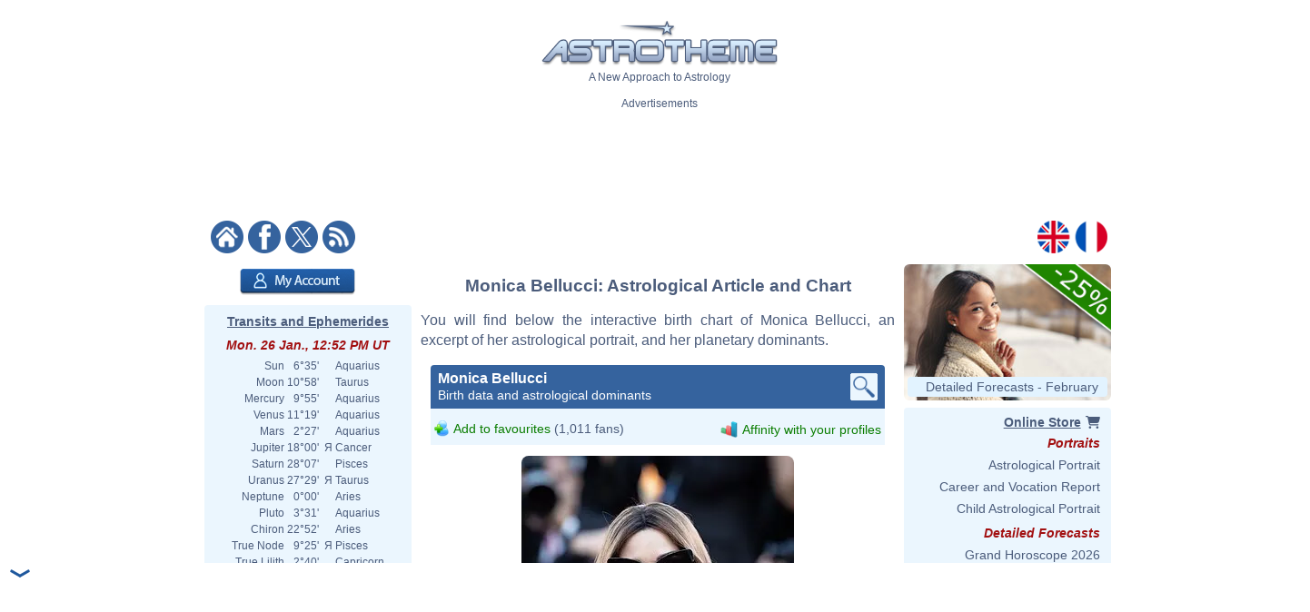

--- FILE ---
content_type: text/html; charset=ISO-8859-1
request_url: https://www.astrotheme.com/astrology/Monica_Bellucci
body_size: 97423
content:
<!DOCTYPE html>
<html lang="en">
<head>
  <title>Astrological chart of Monica Bellucci, born 1964/09/30</title>
  <meta name="author" content="Brice Joly - Philippe Lepoivre de Vesle - Astrotheme" />
  <meta name="copyright" content="Â© 2002, 2026 - Astrotheme" />
  <meta http-equiv="Content-Type" content="text/html; charset=iso-8859-1" />
  <meta name="format-detection" content="telephone=no" />
  <meta name="description" content="Discover the birth chart of Monica Bellucci, born on 1964/09/30, with an interactive astrological chart, an excerpt of his portrait, and an analysis of his planetary dominants." />
  <meta name="keywords" content="Monica Bellucci birth chart, Monica Bellucci astrology, Monica Bellucci natal chart, Monica Bellucci astrological chart" />
  <meta http-equiv="X-UA-Compatible" content="IE=edge" />
  <link rel="alternate" href="https://www.astrotheme.com/astrology/Monica_Bellucci" hreflang="en" />
  <link rel="alternate" href="https://www.astrotheme.fr/astrologie/Monica_Bellucci" hreflang="fr" />
  <link rel="alternate" type="application/rss+xml" title="Astrology - Horoscope - Astrological Reports" href="https://www.astrotheme.com/rss/celebrities.xml" />
  <link rel="stylesheet" type="text/css" href="https://cdn.astrotheme.com/css/site.css?v=2.2.7" />
  <script src="https://cdn.astrotheme.com/cr/javascript/ad-service.js"></script>
  <script async src="https://cdn.fuseplatform.net/publift/tags/2/4079/fuse.js"></script>
  <script>(function(w,d,s,l,i){w[l]=w[l]||[];w[l].push({'gtm.start':
    new Date().getTime(),event:'gtm.js'});var f=d.getElementsByTagName(s)[0],
    j=d.createElement(s),dl=l!='dataLayer'?'&l='+l:'';j.async=true;j.src=
    'https://www.googletagmanager.com/gtm.js?id='+i+dl;f.parentNode.insertBefore(j,f);
    })(window,document,'script','dataLayer','GTM-MNNVCNM');</script>
  <link rel="apple-touch-icon" sizes="180x180" href="https://cdn.astrotheme.com/apple-touch-icon.png">
  <link rel="icon" type="image/png" sizes="32x32" href="https://cdn.astrotheme.com/favicon-32x32.png">
  <link rel="icon" type="image/png" sizes="16x16" href="https://cdn.astrotheme.com/favicon-16x16.png">
  <link rel="manifest" href="https://www.astrotheme.com/site.webmanifest">
  <link rel="mask-icon" href="https://www.astrotheme.com/safari-pinned-tab.svg" color="#5bbad5">
  <meta name="apple-mobile-web-app-title" content="Astrotheme">
  <meta name="application-name" content="Astrotheme">
  <meta name="msapplication-TileColor" content="#da532c">
  <meta name="theme-color" content="#ffffff">        
  <script src="https://ajax.googleapis.com/ajax/libs/jquery/1.8.3/jquery.min.js"></script>
  <script src="https://ajax.googleapis.com/ajax/libs/jqueryui/1.12.1/jquery-ui.min.js"></script>
  <script src="https://cdn.jsdelivr.net/npm/jquery-ui.autocomplete.match@1.0.2/lib/jquery-ui.autocomplete.match.min.js"></script>
  <link rel="canonical" href="https://www.astrotheme.com/astrology/Monica_Bellucci" />
  <link rel="stylesheet" type="text/css" href="https://cdn.astrotheme.com/css/nyroModal.css" />
</head>
<body class="with-sidebars">
  <noscript><iframe src="https://www.googletagmanager.com/ns.html?id=GTM-MNNVCNM" height="0" width="0" style="display:none;visibility:hidden"></iframe></noscript>
<div id="main-container" class="publift-main-container">
  <!-- GAM 71161633/ASTROC_astrotheme/sticky_sidebar_lhs -->
    <div id="left-sidebar" data-fuse="sticky_sidebar_lhs"></div>
<div class="content-area">
<table id="carte_page" class="tablePage" cellspacing="0" cellpadding="0">
  <tr>
    <td colspan="3" style="background: #fff">
      <div style="text-align: center; margin-top: 12px">
        <div id="likeParent">
          <a href="https://www.astrotheme.com/"><img src="https://cdn.astrotheme.com/images/site/logo-407-79.gif" style="border: 0; width: 260px" alt="" /></a>
        </div>
        <div style="margin-top: 3px">A New Approach to Astrology</div>
      </div>
      <div style="text-align: center; margin-top: 15px">
        <div style="margin-top: 2px">Advertisements</div>
        <div id="banniere" style="margin: 0 auto 27px"><!-- GAM 71161633/ASTROC_astrotheme/content_header -->
    <div id="content_header" data-fuse="content_header"></div>  <script>
    createAdObserver('content_header', (container) => {
    container.classList.add('ad-loaded');
    container.style.margin = '1.5em 0';
    container.style.minHeight = '90px';
});
  </script>
</div>
      </div>
      <div style="margin-bottom: 6px; text-align: center">
        <div style="margin: 5px 14px 3px 0; float: left; width: 176px">
          <a href="https://www.astrotheme.com/"><img src="https://cdn.astrotheme.com/images/site/accueil.gif" alt="" title="" style="border: none; margin-right: 2px" /></a>
          <a href="https://www.facebook.com/Astrotheme"><img src="https://cdn.astrotheme.com/images/site/facebook.gif" alt="" title="" style="border: none; margin-right: 2px" /></a>
          <a href="https://twitter.com/Astrotheme"><img src="https://cdn.astrotheme.com/images/site/x.gif" alt="" title="" style="border: none; margin-right: 2px" /></a>
          <a href="https://www.astrotheme.com/rss/celebrities.xml"><img src="https://cdn.astrotheme.com/images/site/rss.gif" alt="" title="" style="border: none" /></a>&nbsp;
        </div>
        <div style="float: right; margin: 5px 8px 3px; text-align: right; width: 82px">
          <a href="https://www.astrotheme.com/"><img src="https://cdn.astrotheme.com/images/site/en.gif" alt="" title="" style="border: none; margin-right: 2px" /></a>
          <a href="https://www.astrotheme.fr/"><img src="https://cdn.astrotheme.com/images/site/fr.gif" alt="" title="" style="border: none" /></a>
        </div>
        <div style="clear: both"></div>
      </div>
    </td>
  </tr>
    <tr>
    <td class="cadreMenuGauche">

  <div style="margin: 5px 0 8px 39px"><a href="https://www.astrotheme.com/account/login_creation.php?o=c"><img src="https://cdn.astrotheme.com/images/buttons/account.png" alt="My Account" title="My Account" style="width: 127px; height: 29px; border: 0" /></a></div>
<div id="transits" class="cadreGauche" style="padding: 8px 6px 4px; text-align: center">
  <div class="titreCarte" style="padding-top: 2px; margin-bottom: 5px"><a href="https://www.astrotheme.com/transits_ephemerides_chart.php">Transits and Ephemerides</a></div>
  <div class="date">Mon. 26 Jan., 12:52 PM UT</div>
  <table cellspacing="0" cellpadding="0" style="margin: auto">
    <tr><td style="text-align: right">Sun</td><td style="text-align: right">&nbsp; 6°35'&nbsp;</td><td>&nbsp;&nbsp;</td><td style="text-align: left">Aquarius</td></tr>
    <tr><td style="text-align: right">Moon</td><td style="text-align: right">&nbsp;10°58'&nbsp;</td><td>&nbsp;&nbsp;</td><td style="text-align: left">Taurus</td></tr>
    <tr><td style="text-align: right">Mercury</td><td style="text-align: right">&nbsp; 9°55'&nbsp;</td><td>&nbsp;&nbsp;</td><td style="text-align: left">Aquarius</td></tr>
    <tr><td style="text-align: right">Venus</td><td style="text-align: right">&nbsp;11°19'&nbsp;</td><td>&nbsp;&nbsp;</td><td style="text-align: left">Aquarius</td></tr>
    <tr><td style="text-align: right">Mars</td><td style="text-align: right">&nbsp; 2°27'&nbsp;</td><td>&nbsp;&nbsp;</td><td style="text-align: left">Aquarius</td></tr>
    <tr><td style="text-align: right">Jupiter</td><td style="text-align: right">&nbsp;18°00'&nbsp;</td><td>&nbsp;&#1071;&nbsp;</td><td style="text-align: left">Cancer</td></tr>
    <tr><td style="text-align: right">Saturn</td><td style="text-align: right">&nbsp;28°07'&nbsp;</td><td>&nbsp;&nbsp;</td><td style="text-align: left">Pisces</td></tr>
    <tr><td style="text-align: right">Uranus</td><td style="text-align: right">&nbsp;27°29'&nbsp;</td><td>&nbsp;&#1071;&nbsp;</td><td style="text-align: left">Taurus</td></tr>
    <tr><td style="text-align: right">Neptune</td><td style="text-align: right">&nbsp; 0°00'&nbsp;</td><td>&nbsp;&nbsp;</td><td style="text-align: left">Aries</td></tr>
    <tr><td style="text-align: right">Pluto</td><td style="text-align: right">&nbsp; 3°31'&nbsp;</td><td>&nbsp;&nbsp;</td><td style="text-align: left">Aquarius</td></tr>
    <tr><td style="text-align: right">Chiron</td><td style="text-align: right">&nbsp;22°52'&nbsp;</td><td>&nbsp;&nbsp;</td><td style="text-align: left">Aries</td></tr>
    <tr><td style="text-align: right">True Node</td><td style="text-align: right">&nbsp; 9°25'&nbsp;</td><td>&nbsp;&#1071;&nbsp;</td><td style="text-align: left">Pisces</td></tr>
    <tr><td style="text-align: right">True Lilith</td><td style="text-align: right">&nbsp; 2°40'&nbsp;</td><td>&nbsp;&nbsp;</td><td style="text-align: left">Capricorn</td></tr>
  </table>
  <div style="margin: 6px 0 6px -2px"><img src="https://www.astrotheme.com/now.svg?m=29490532" alt="Horoscope for now" title="Horoscope for now" style="width: 220px" /></div>
  <input type="button" value="Open the application" style="border: none; background: #35639e; color: #fff; height: 28px; padding: 0 12px; border-radius: 4px; margin-bottom: 8px; cursor: pointer; font-size: 16px">
  <div class="date">Moon Phase</div>
  <div style="float: left; line-height: 1.5em; width: 170px">Waxing Moon, 53.82%<br />First Quarter Moon</div>
  <div><img src="https://cdn.astrotheme.com/images/lune/7.png" alt="" style="width: 36px" /></div>
  <div style="margin: 2px 0 8px"><img src="https://cdn.astrotheme.com/images/lune/pl.png" style="width: 24px; vertical-align: -0.7em; padding-right: 2px" alt="" /> Sun. 1 Feb., 10:10 PM UT</div>
</div>
<script>
//<![CDATA[
  $(document).ready(function() {
    $('#transits').click(function() {
      window.location = "https://www.astrotheme.com/transits_ephemerides_chart.php";
    });
  });
  //]]>
</script>  <div class="cadreGauche">
    <div class="titreMenu">Celebrity Search</div>

<script type="text/javascript">
//<![CDATA[
function validate_celebrite(frm) {
  var value = '';
  var errFlag = new Array();
  var _qfGroups = {};
  _qfMsg = '';

  value = frm.elements['q'].value;
  if (value == '' && !errFlag['q']) {
    errFlag['q'] = true;
    _qfMsg = _qfMsg + '\n - Please enter a celebrity';
  }

  if (_qfMsg != '') {
    _qfMsg = 'Invalid input' + _qfMsg;
    _qfMsg = _qfMsg + '\n';
    alert(_qfMsg);
    return false;
  }
  return true;
}
//]]>
</script>
  <form action="https://www.astrotheme.com/celebrities/recherche.php" method="post" name="celebrite" id="celebrite" onsubmit="try { var myValidator = validate_celebrite; } catch(e) { return true; } return myValidator(this);" accept-charset="UTF-8" style="margin: 0; padding: 0">
<table cellspacing="0" cellpadding="0" style="border: 0; margin: 8px 0 4px">

<tr style="height: 15px">
<td style="color: #fff; text-align: right; font-size: 11px"></td>
<td style="width: 95px"><input id="celebriteAutocomplete" size="32" name="q" type="text" /></td>
<td><input type="submit" value="OK" style="border: none; background: #35639e; color: #fff; height: 24px; width:  36px; border-radius: 2px; padding-top: 2px; cursor: pointer" title="Click on the button to launch the search on all the names and contents of the biographies" /></td>
</tr>
</table>
</form>

<script>
  const minLength = 3;
  const localizedContent = {
    'en': {
      relatedTerm: 'Search birth charts related to "%TERM%"',
      relatedAction: 'https://www.astrotheme.com/celebrities/recherche.php',
    },
    'fr': {
      relatedTerm: 'Chercher les thèmes en relation avec "%TERM%"',
      relatedAction: 'https://www.astrotheme.fr/celebrites/recherche.php',
    },
  }
  const currentLanguage = $('html').attr('lang');
  let cache = {};

  $().ready(function() {
    $('#celebriteAutocomplete').autocomplete({
    highlight: true,
    minLength: minLength,

    source: function (request, response) {
      const term = request.term.trim();
      if (term.length < minLength) {
        return;
      }

      if (cache[term]) {
        response(cache[term]);
        return;
      }

      $.ajax({
        url: 'https://' + window.location.hostname + '/cr/ajax/celebrity-search.php',
        dataType: 'json',
        data: { q: term },
        success: function (data) {
          let processedData = [];
          processedData.push({
            value: term,
            label: localizedContent[currentLanguage].relatedTerm.replace('%TERM%', term),
            isExtendedSearch: true
          });

          processedData = processedData.concat(data);

          cache[term] = processedData;
          response(processedData);
        },
        error: function() {
          const fallbackData = [{
            value: term,
            label: localizedContent[currentLanguage].relatedTerm.replace('%TERM%', term),
            isExtendedSearch: true
          }];
          response(fallbackData);
        }
      });
    },

    select: function (event, ui) {
      if (ui.item.isExtendedSearch) {
        const form = $('<form>', {
          method: 'POST',
          action: localizedContent[currentLanguage].relatedAction,
          'accept-charset': 'UTF-8'
        });

        form.append($('<input>', {
          type: 'hidden',
          name: 'q',
          value: ui.item.value
        }));

        $('body').append(form);
        form.submit();
        form.remove();
      } else {
        window.location.href = ui.item.url;
      }
    },

    create: function() {
      const originalRenderItem = $(this).data('ui-autocomplete')._renderItem;

      $(this).data('ui-autocomplete')._renderItem = function(ul, item) {
        if (item.isExtendedSearch) {
          const listItem = $('<li>')
            .addClass('extended-search-option m-0 mb-1 p-0 rounded')
            .css({
              'text-align': 'left',
              'margin-bottom': '4px',
              'cursor': 'pointer',
              'background': '#35639f',
              'color': '#fff',
              'border-radius': '6px',
            })
            .append('<div style="text-align: left">' + item.label + '</div>');
          return listItem.appendTo(ul);
        } else {
          return originalRenderItem.call(this, ul, item);
        }
      };
    }
  }).focus(function () {
    const currentValue = $(this).val().trim();
    if (currentValue.length >= minLength && cache[currentValue]) {
      $(this).autocomplete('search', currentValue);
    }
  });
});
</script>
  </div>
  <div class="cadreGauche">
    <div class="titreMenu">Astrology Calculations</div>
    <ul class="inverse menu">
      <li class="rubrique_menu" style="margin:0">Personalized Horoscope</li>
      <li><a href="https://www.astrotheme.com/free_personalized_horoscope.php">Your Daily Horoscope</a></li>
      <li class="rubrique_menu">Personality</li>
      <li><a href="https://www.astrotheme.com/birth-chart-sign-ascendant.php">Birth Chart and Ascendant</a></li>
      <li><a href="https://www.astrotheme.com/sign-and-ascendant.php">Ascendant and Sign Meaning</a></li>
      <li><a href="https://www.astrotheme.com/free_astrological_atlas.php">Free Astrological Atlas</a></li>
      <li><a href="https://www.astrotheme.com/astrological_elements_fire_air_earth_water.php">Find Your Dominant Element</a></li>
      <li><a href="https://www.astrotheme.com/the_360_symbolic_degrees.php">The 360 Symbolic Degrees</a></li>
      <li class="rubrique_menu">Compatibility</li>
      <li><a href="https://www.astrotheme.com/astrological_love_compatibility.php">Calculate Your Love Affinity</a></li>
      <li><a href="https://www.astrotheme.com/celestar/">Affinities Between Celebrities</a></li>
      <li><a href="https://www.astrotheme.com/astrological_love_test.php">Affinities and Love Test</a></li>
      <li><a href="https://www.astrotheme.com/astrological_friendship_affinity.php">Friendship Affinity</a></li>
      <li><a href="https://www.astrotheme.com/astrological_social_and_professional_affinity.php">Professional Affinity</a></li>
      <li><a href="https://www.astrotheme.com/astrological_synastry_chart.php">Synastry Chart</a></li>
      <li><a href="https://www.astrotheme.com/astrological_composite_chart.php">Interactive Composite Chart</a></li>
      <li><a href="https://www.astrotheme.com/astrological_mid_space_mid_time_chart.php">Mid-Space Mid-Time Chart</a></li>
      <li class="rubrique_menu">Forecasts</li>
      <li><a href="https://www.astrotheme.com/transits_ephemerides_chart.php">Transits and Ephemerides</a></li>
      <li><a href="https://www.astrotheme.com/solar_revolution.php">Free Solar Revolution</a></li>
      <li><a href="https://www.astrotheme.com/astrological_secondary_directions.php">Secondary Directions</a></li>
      <li><a href="https://www.astrotheme.com/astrological_solar_arcs_directions.php">Solar Arcs Directions</a></li>
    </ul>
  </div>
  <div class="cadreGauche">
    <div class="titreMenu">The Basics of Astrology</div>
    <ul class="inverse menu">
      <li><a href="https://www.astrotheme.com/introduction-to-astrology.php">Introduction to Astrology</a></li>
      <li><a href="https://www.astrotheme.com/files/the_usefulness_of_astrology.php">The Usefulness of Astrology</a></li>
      <li><a href="https://www.astrotheme.com/sidereal-or-tropical-astrology.php">Sidereal or Tropical Astrology?</a></li>
      <li><a href="https://www.astrotheme.com/aries-zodiac-sign.php">Aries Zodiac Sign</a></li>
      <li><a href="https://www.astrotheme.com/taurus-zodiac-sign.php">Taurus Zodiac Sign</a></li>
      <li class="suiteBases"><a href="https://www.astrotheme.com/gemini-zodiac-sign.php">Gemini Zodiac Sign</a></li>
      <li class="suiteBases"><a href="https://www.astrotheme.com/cancer-zodiac-sign.php">Cancer Zodiac Sign</a></li>
      <li class="suiteBases"><a href="https://www.astrotheme.com/leo-zodiac-sign.php">Leo Zodiac Sign</a></li>
      <li class="suiteBases"><a href="https://www.astrotheme.com/virgo-zodiac-sign.php">Virgo Zodiac Sign</a></li>
      <li class="suiteBases"><a href="https://www.astrotheme.com/libra-zodiac-sign.php">Libra Zodiac Sign</a></li>
      <li class="suiteBases"><a href="https://www.astrotheme.com/scorpio-zodiac-sign.php">Scorpio Zodiac Sign</a></li>
      <li class="suiteBases"><a href="https://www.astrotheme.com/sagittarius-zodiac-sign.php">Sagittarius Zodiac Sign</a></li>
      <li class="suiteBases"><a href="https://www.astrotheme.com/capricorn-zodiac-sign.php">Capricorn Zodiac Sign</a></li>
      <li class="suiteBases"><a href="https://www.astrotheme.com/aquarius-zodiac-sign.php">Aquarius Zodiac Sign</a></li>
      <li class="suiteBases"><a href="https://www.astrotheme.com/pisces-zodiac-sign.php">Pisces Zodiac Sign</a></li>
      <li class="suiteBases"><a href="https://www.astrotheme.com/astrology_signs.php">The 12 Signs of the Zodiac</a></li>
      <li class="suiteBases"><a href="https://www.astrotheme.com/astrology_houses.php">The 12 Astrological Houses</a></li>
      <li class="suiteBases"><a href="https://www.astrotheme.com/birth-chart-angles.php">The Four Angles</a></li>
      <li class="suiteBases"><a href="https://www.astrotheme.com/Sun-Ascendant-evolution-over-time.php">Sun Ascendant Over Time</a></li>
      <li class="suiteBases"><a href="https://www.astrotheme.com/the-Big-Three-in-astrology.php">The "Big Three"</a></li>
      <li class="suiteBases"><a href="https://www.astrotheme.com/domification-and-house-systems-in-astrology.php">Domification: House Systems</a></li>
      <li class="suiteBases"><a href="https://www.astrotheme.com/the-analogy-between-astrological-signs-and-houses.php">Analogy Signs and Houses</a></li>
      <li class="suiteBases"><a href="https://www.astrotheme.com/astrology_planets.php">The Planets and Other Objects</a></li>
      <li class="suiteBases"><a href="https://www.astrotheme.com/astrology_aspects.php">Astrological Aspects and Orbs</a></li>
      <li class="suiteBases"><a href="https://www.astrotheme.com/astrology_planetary-rulerships.php">Rulerships and Dignities</a></li>
      <li class="suiteBases"><a href="https://www.astrotheme.com/interception-and-linked-houses-in-astrology.php">Intercepted Signs</a></li>
      <li class="suiteBases"><a href="https://www.astrotheme.com/houses-without-planets.php">Houses Without Planets</a></li>
      <li class="suiteBases"><a href="https://www.astrotheme.com/anaretic-degrees-in-astrology.php">Anaretic Degrees in Astrology</a></li>
      <li class="suiteBases"><a href="https://www.astrotheme.com/applying-and-separating-aspects.php">Applying and Separating Asp.</a></li>
      <li class="suiteBases"><a href="https://www.astrotheme.com/planetary-enclosure-in-astrology.php">Planetary Enclosure</a></li>
      <li class="suiteBases"><a href="https://www.astrotheme.com/shifting-of-planets-to-the-next-house.php">Shifting to the Next House</a></li>
      <li class="suiteBases"><a href="https://www.astrotheme.com/midpoints-in-astrology.php">Midpoints in Astrology</a></li>
      <li class="suiteBases"><a href="https://www.astrotheme.com/planets-in-mutual-reception.php">Planets in Mutual Reception</a></li>
      <li class="suiteBases"><a href="https://www.astrotheme.com/astrology_elements.php">Elements and Quadruplicities</a></li>
      <li class="suiteBases"><a href="https://www.astrotheme.com/planetary-dominants.php">Dominants in Astrology</a></li>
      <li class="suiteBases"><a href="https://www.astrotheme.com/astrology_and_planetary_dominants_method.php">Planetary Dominants: Method</a></li>
      <li class="suiteBases"><a href="https://www.astrotheme.com/asteroids-in-astrology.php">Asteroids in Astrology</a></li>
      <li class="suiteBases"><a href="https://www.astrotheme.com/lunar-nodes-in-astrology.php">Lunar Nodes in Astrology</a></li>
      <li class="suiteBases"><a href="https://www.astrotheme.com/black-moon-Lilith-in-astrology.php">Black Moon Lilith</a></li>
      <li class="suiteBases"><a href="https://www.astrotheme.com/files/unaspected_planets.php">Unaspected Planets</a></li>
      <li class="suiteBases"><a href="https://www.astrotheme.com/Planet-Combust-Cazimi-and-under-Sun-Rays.php">Combust and Cazimi Planets</a></li>
      <li class="suiteBases"><a href="https://www.astrotheme.com/the-retrogradation-of-planets-in-astrology.php">The Retrogradation of Planets</a></li>
      <li class="suiteBases"><a href="https://www.astrotheme.com/planets-distribution.php">Planets Distribution</a></li>
      <li class="suiteBases"><a href="https://www.astrotheme.com/files/figures-composed-aspects.php">Composed Aspects</a></li>
      <li class="suiteBases"><a href="https://www.astrotheme.com/stellium-in-astrology.php">The Stellium in Astrology</a></li>
      <li class="suiteBases"><a href="https://www.astrotheme.com/files/planetary-patterns.php">Planetary Patterns</a></li>
      <li class="suiteBases"><a href="https://www.astrotheme.com/predictive-methods.php">Predictive Methods</a></li>
      <li class="suiteBases"><a href="https://www.astrotheme.com/the-method-of-transits-and-prognostic-reports.php">The Method of Transits</a></li>
      <li class="suiteBases"><a href="https://www.astrotheme.com/couple-compatibility.php">Compatibility and Synastry</a></li>
      <li class="suiteBases"><a href="https://www.astrotheme.com/mundane-astrology.php">Mundane Astrology</a></li>
      <li class="suiteBases"><a href="https://www.astrotheme.com/astrological-chart-of-an-event.php">Event Astrological Charts</a></li>
      <li class="suiteBases"><a href="https://www.astrotheme.com/astrology_arabian_parts.php">The Arabian Parts</a></li>
      <li class="suiteBases"><a href="https://www.astrotheme.com/degrees_advice.php">The 360 Symbolic Degrees</a></li>
      <li class="suiteBases"><a href="https://www.astrotheme.com/files/fixed-stars.php">Fixed Stars in Astrology</a></li>
      <li class="suiteBases"><a href="https://www.astrotheme.com/the-various-schools-of-astrology.php">The Schools of Astrology</a></li>
      <li class="suiteBases"><a href="https://www.astrotheme.com/files/history_of_astrology.php">History of Astrology</a></li>
      <li class="suiteBases"><a href="https://www.astrotheme.com/files/julian_calendar_gregorian_calendar.php">Gregorian &amp; Julian Calendars</a></li>
      <li class="suiteBases"><a href="https://www.astrotheme.com/files/pluto_not_a_planet_anymore.php">Is Pluto a Planet?</a></li>
      <li class="basculeMenu"><span class="basculePlus">+</span> <a id="basculeBases" href="#hbases">All Articles on the Basics</a></li>
    </ul>
  </div>
  <div class="cadreGauche">
    <div id="menuDossiers" class="titreMenu">Astrology Articles</div>
    <ul class="inverse menu">
      <li class="rubrique_menu">Planetary Aspects</li>
      <li><a href="https://www.astrotheme.com/Mercury-and-Venus-in-conjunction.php">Mercury Venus Conjunction</a></li>
      <li><a href="https://www.astrotheme.com/the-Sun-and-Mercury-in-conjunction.php">Sun Mercury Conjunction</a></li>
      <li><a href="https://www.astrotheme.com/the-Moon-and-the-Ascendant-in-dynamic-aspect.php">Tense Moon/ASC Aspect</a></li>
      <li><a href="https://www.astrotheme.com/the-Sun-and-Venus-in-conjunction.php">Sun Venus Conjunction</a></li>
      <li class="suiteAspects"><a href="https://www.astrotheme.com/Mercury-and-the-Ascendant-in-dynamic-aspect.php">Tense Mercury/ASC Aspect</a></li>
      <li class="suiteAspects"><a href="https://www.astrotheme.com/the-Moon-and-Pluto-in-positive-aspect.php">Positive Moon/Pluto Aspect</a></li>
      <li class="suiteAspects"><a href="https://www.astrotheme.com/Mars-and-the-Ascendant-in-dynamic-aspect.php">Tense Mars/ASC Aspect</a></li>
      <li class="suiteAspects"><a href="https://www.astrotheme.com/Mercury-and-Neptune-in-dynamic-aspect.php">Tense Mercury/Neptune Asp.</a></li>
      <li class="suiteAspects"><a href="https://www.astrotheme.com/Jupiter-and-Saturn-in-positive-aspect.php">Positive Jupiter/Saturn Aspect</a></li>
      <li class="suiteAspects"><a href="https://www.astrotheme.com/the-Moon-and-Mars-in-positive-aspect.php">Positive Moon/Mars Aspect</a></li>
      <li class="suiteAspects"><a href="https://www.astrotheme.com/Mercury-and-Pluto-in-dynamic-aspect.php">Tense Mercury/Pluto Aspect</a></li>
      <li class="suiteAspects"><a href="https://www.astrotheme.com/the-Sun-and-Neptune-in-positive-aspect.php">Positive Sun/Neptune Asp.</a></li>
      <li class="suiteAspects"><a href="https://www.astrotheme.com/Venus-and-the-Ascendant-in-dynamic-aspect.php">Tense Venus/ASC Aspect</a></li>
      <li class="suiteAspects"><a href="https://www.astrotheme.com/the-Moon-and-Uranus-in-positive-aspect.php">Positive Moon/Uranus Aspect</a></li>
      <li class="suiteAspects"><a href="https://www.astrotheme.com/Mercury-and-Mars-in-positive-aspect.php">Positive Mercury/Mars Aspect</a></li>
      <li class="suiteAspects"><a href="https://www.astrotheme.com/Jupiter-and-the-Ascendant-in-dynamic-aspect.php">Tense Jupiter/ASC Aspect</a></li>
      <li class="suiteAspects"><a href="https://www.astrotheme.com/the-Sun-and-Pluto-in-dynamic-aspect.php">Tense Sun/Pluto Aspect</a></li>
      <li class="suiteAspects"><a href="https://www.astrotheme.com/the-Moon-and-Neptune-in-positive-aspect.php">Positive Moon/Neptune Aspect</a></li>
      <li class="suiteAspects"><a href="https://www.astrotheme.com/Mercury-and-Saturn-in-positive-aspect.php">Positive Mercury/Saturn Asp.</a></li>
      <li class="suiteAspects"><a href="https://www.astrotheme.com/Mars-and-Jupiter-in-dynamic-aspect.php">Tense Mars/Jupiter Aspect</a></li>
      <li class="suiteAspects"><a href="https://www.astrotheme.com/Venus-and-Pluto-in-positive-aspect.php">Positive Venus/Pluto Aspect</a></li>
      <li class="suiteAspects"><a href="https://www.astrotheme.com/the-Sun-and-the-Moon-in-positive-aspect.php">Positive Sun/Moon Aspect</a></li>
      <li class="suiteAspects"><a href="https://www.astrotheme.com/Mercury-and-Uranus-in-dynamic-aspect.php">Tense Mercury/Uranus Aspect</a></li>
      <li class="suiteAspects"><a href="https://www.astrotheme.com/Mars-and-Pluto-in-positive-aspect.php">Positive Mars/Pluto Aspect</a></li>
      <li class="suiteAspects"><a href="https://www.astrotheme.com/Neptune-and-the-Ascendant-in-dynamic-aspect.php">Tense Neptune/ASC Aspect</a></li>
      <li class="suiteAspects"><a href="https://www.astrotheme.com/the-Moon-and-Saturn-in-positive-aspect.php">Positive Moon/Saturn Aspect</a></li>
      <li class="suiteAspects"><a href="https://www.astrotheme.com/Mercury-and-Jupiter-in-dynamic-aspect.php">Tense Mercury/Jupiter Aspect</a></li>
      <li class="suiteAspects"><a href="https://www.astrotheme.com/the-Sun-and-Pluto-in-positive-aspect.php">Positive Sun/Pluto Asp.</a></li>
      <li class="suiteAspects"><a href="https://www.astrotheme.com/Venus-and-Uranus-in-dynamic-aspect.php">Tense Venus/Uranus Aspect</a></li>
      <li class="suiteAspects"><a href="https://www.astrotheme.com/Mars-and-Neptune-in-positive-aspect.php">Positive Mars/Neptune Asp.</a></li>
      <li class="suiteAspects"><a href="https://www.astrotheme.com/Saturn-and-the-Ascendant-in-dynamic-aspect.php">Tense Saturn/ASC Aspect</a></li>
      <li class="suiteAspects"><a href="https://www.astrotheme.com/the-Moon-and-Pluto-in-dynamic-aspect.php">Tense Moon/Pluto Aspect</a></li>
      <li class="suiteAspects"><a href="https://www.astrotheme.com/the-Sun-and-the-Ascendant-in-dynamic-aspect.php">Tense Sun/ASC Aspect</a></li>
      <li class="suiteAspects"><a href="https://www.astrotheme.com/Mercury-and-Jupiter-in-positive-aspect.php">Positive Mercury/Jupiter Asp.</a></li>
      <li class="suiteAspects"><a href="https://www.astrotheme.com/Mars-and-Uranus-in-positive-aspect.php">Positive Mars/Uranus Aspect</a></li>
      <li class="suiteAspects"><a href="https://www.astrotheme.com/Venus-and-Neptune-in-dynamic-aspect.php">Tense Venus/Neptune Aspect</a></li>
      <li class="suiteAspects"><a href="https://www.astrotheme.com/Jupiter-and-Saturn-in-dynamic-aspect.php">Tense Jupiter/Saturn Aspect</a></li>
      <li class="suiteAspects"><a href="https://www.astrotheme.com/the-Sun-and-the-Moon-in-dynamic-aspect.php">Tense Sun/Moon Aspect</a></li>
      <li class="suiteAspects"><a href="https://www.astrotheme.com/Venus-and-Saturn-in-positive-aspect.php">Positive Venus/Saturn Aspect</a></li>
      <li class="suiteAspects"><a href="https://www.astrotheme.com/Mercury-and-Pluto-in-positive-aspect.php">Positive Mercury/Pluto Aspect</a></li>
      <li class="suiteAspects"><a href="https://www.astrotheme.com/Uranus-and-the-Ascendant-in-positive-aspect.php">Positive Uranus/ASC Aspect</a></li>
      <li class="suiteAspects"><a href="https://www.astrotheme.com/Mars-and-Neptune-in-dynamic-aspect.php">Tense Mars/Neptune Aspect</a></li>
      <li class="suiteAspects"><a href="https://www.astrotheme.com/the-Moon-and-Uranus-in-dynamic-aspect.php">Tense Moon/Uranus Aspect</a></li>
      <li class="suiteAspects"><a href="https://www.astrotheme.com/Pluto-and-the-Ascendant-in-positive-aspect.php">Positive Pluto/ASC Aspect</a></li>
      <li class="suiteAspects"><a href="https://www.astrotheme.com/Venus-and-Mars-in-positive-aspect.php">Positive Venus/Mars Aspect</a></li>
      <li class="suiteAspects"><a href="https://www.astrotheme.com/the-Moon-and-the-Ascendant-in-positive-aspect.php">Positive Moon/ASC Aspect</a></li>
      <li class="suiteAspects"><a href="https://www.astrotheme.com/Mercury-and-Saturn-in-dynamic-aspect.php">Tense Mercury/Saturn Aspect</a></li>
      <li class="suiteAspects"><a href="https://www.astrotheme.com/the-Sun-and-Jupiter-in-dynamic-aspect.php">Tense Sun/Jupiter Aspect</a></li>
      <li class="suiteAspects"><a href="https://www.astrotheme.com/Neptune-and-the-Ascendant-in-positive-aspect.php">Positive Neptune/ASC Aspect</a></li>
      <li class="suiteAspects"><a href="https://www.astrotheme.com/the-Sun-and-Mars-in-dynamic-aspect.php">Tense Sun/Mars Aspect</a></li>
      <li class="suiteAspects"><a href="https://www.astrotheme.com/Venus-and-the-Ascendant-in-positive-aspect.php">Positive Venus/ASC Aspect</a></li>
      <li class="suiteAspects"><a href="https://www.astrotheme.com/the-Moon-and-Jupiter-in-dynamic-aspect.php">Tense Moon/Jupiter Aspect</a></li>
      <li class="suiteAspects"><a href="https://www.astrotheme.com/Mars-and-the-Ascendant-in-positive-aspect.php">Positive Mars/ASC Aspect</a></li>
      <li class="suiteAspects"><a href="https://www.astrotheme.com/the-Sun-and-Uranus-in-dynamic-aspect.php">Tense Sun/Uranus Aspect</a></li>
      <li class="suiteAspects"><a href="https://www.astrotheme.com/Mercury-and-the-Ascendant-in-positive-aspect.php">Positive Mercury/ASC Aspect</a></li>
      <li class="suiteAspects"><a href="https://www.astrotheme.com/the-Moon-and-Venus-in-dynamic-aspect.php">Tense Moon/Venus Aspect</a></li>
      <li class="suiteAspects"><a href="https://www.astrotheme.com/Pluto-and-the-Ascendant-in-dynamic-aspect.php">Tense Pluto/ASC Aspect</a></li>
      <li class="suiteAspects"><a href="https://www.astrotheme.com/Mars-and-Uranus-in-dynamic-aspect.php">Tense Mars/Uranus Aspect</a></li>
      <li class="suiteAspects"><a href="https://www.astrotheme.com/the-Moon-and-Venus-in-positive-aspect.php">Positive Moon/Venus Aspect</a></li>
      <li class="suiteAspects"><a href="https://www.astrotheme.com/Saturn-and-the-Ascendant-in-conjunction.php">Saturn/Ascendant Conjunction</a></li>
      <li class="suiteAspects"><a href="https://www.astrotheme.com/Venus-and-Mars-in-dynamic-aspect.php">Tense Venus/Mars Aspect</a></li>
      <li class="suiteAspects"><a href="https://www.astrotheme.com/the-Sun-and-the-Ascendant-in-conjunction.php">Sun/Ascendant Conjunction</a></li>
      <li class="suiteAspects"><a href="https://www.astrotheme.com/Venus-and-Jupiter-in-positive-aspect.php">Positive Venus/Jupiter Aspect</a></li>
      <li class="suiteAspects"><a href="https://www.astrotheme.com/the-Sun-and-Saturn-in-positive-aspect.php">Positive Sun/Saturn Aspect</a></li>
      <li class="suiteAspects"><a href="https://www.astrotheme.com/Jupiter-and-the-Ascendant-in-positive-aspect.php">Positive Jupiter/ASC Aspect</a></li>
      <li class="suiteAspects"><a href="https://www.astrotheme.com/Uranus-and-the-Ascendant-in-dynamic-aspect.php">Tense Uranus/ASC Aspect</a></li>
      <li class="suiteAspects"><a href="https://www.astrotheme.com/the-Moon-and-Mercury-in-dynamic-aspect.php">Tense Moon/Mercury Aspect</a></li>
      <li class="suiteAspects"><a href="https://www.astrotheme.com/Mars-and-Saturn-in-positive-aspect.php">Positive Mars/Saturn Aspect</a></li>
      <li class="suiteAspects"><a href="https://www.astrotheme.com/the-Sun-and-Neptune-in-dynamic-aspect.php">Tense Sun/Neptune Aspect</a></li>
      <li class="suiteAspects"><a href="https://www.astrotheme.com/Mars-and-Pluto-in-dynamic-aspect.php">Tense Mars/Pluto Aspect</a></li>
      <li class="suiteAspects"><a href="https://www.astrotheme.com/Venus-and-Neptune-in-positive-aspect.php">Positive Venus/Neptune Asp.</a></li>
      <li class="suiteAspects"><a href="https://www.astrotheme.com/the-Moon-and-Saturn-in-dynamic-aspect.php">Tense Moon/Saturn Aspect</a></li>
      <li class="suiteAspects"><a href="https://www.astrotheme.com/the-Sun-and-Uranus-in-positive-aspect.php">Positive Sun/Uranus Aspect</a></li>
      <li class="suiteAspects"><a href="https://www.astrotheme.com/Mercury-and-Mars-in-dynamic-aspect.php">Tense Mercury/Mars Aspect</a></li>
      <li class="suiteAspects"><a href="https://www.astrotheme.com/the-Moon-and-Mercury-in-positive-aspect.php">Positive Moon/Mercury Asp.</a></li>
      <li class="suiteAspects"><a href="https://www.astrotheme.com/Venus-and-Jupiter-in-dynamic-aspect.php">Tense Venus/Jupiter Aspect</a></li>
      <li class="suiteAspects"><a href="https://www.astrotheme.com/the-Sun-and-Mars-in-positive-aspect.php">Positive Sun/Mars Aspect</a></li>
      <li class="suiteAspects"><a href="https://www.astrotheme.com/Venus-and-Saturn-in-dynamic-aspect.php">Tense Venus/Saturn Aspect</a></li>
      <li class="suiteAspects"><a href="https://www.astrotheme.com/the-Sun-and-the-Moon-in-conjunction.php">Sun/Moon Conjunction</a></li>
      <li class="suiteAspects"><a href="https://www.astrotheme.com/Mercury-and-Neptune-in-positive-aspect.php">Positive Mercury/Neptune Asp.</a></li>
      <li class="suiteAspects"><a href="https://www.astrotheme.com/the-Moon-and-Jupiter-in-positive-aspect.php">Positive Moon/Jupiter Asp.</a></li>
      <li class="suiteAspects"><a href="https://www.astrotheme.com/Mercury-and-Uranus-in-positive-aspect.php">Positive Mercury/Uranus Asp.</a></li>
      <li class="suiteAspects"><a href="https://www.astrotheme.com/Venus-and-Pluto-in-dynamic-aspect.php">Tense Venus/Pluto Aspect</a></li>
      <li class="suiteAspects"><a href="https://www.astrotheme.com/the-Sun-and-Saturn-in-dynamic-aspect.php">Tense Sun/Saturn Aspect</a></li>
      <li class="suiteAspects"><a href="https://www.astrotheme.com/the-Moon-and-Neptune-in-dynamic-aspect.php">Tense Moon/Neptune Aspect</a></li>
      <li class="suiteAspects"><a href="https://www.astrotheme.com/Mars-and-Jupiter-in-positive-aspect.php">Positive Mars/Jupiter Aspect</a></li>
      <li class="suiteAspects"><a href="https://www.astrotheme.com/the-Moon-square-Mars-aspect.php">The Moon Square Mars Aspect</a></li>
      <li class="suiteAspects"><a href="https://www.astrotheme.com/Mars-Saturn-in-opposition.php">Mars Saturn Opposition</a></li>
      <li class="suiteAspects"><a href="https://www.astrotheme.com/Venus-Uranus-in-conjunction.php">Venus Uranus Conjunction</a></li>
      <li class="suiteAspects"><a href="https://www.astrotheme.com/the-Sun-and-Jupiter-in-positive-aspect.php">Positive Sun/Jupiter Aspect</a></li>
      <li class="basculeMenu"><span class="basculePlus">+</span> <a id="basculeAspects" href="#haspects">All Aspects Articles</a></li>
      <li class="rubrique_menu">Characterology</li>
      <li><a href="https://www.astrotheme.com/dominant-Mercury-astrology.php">The Dominant Mercury</a></li>
      <li><a href="https://www.astrotheme.com/dominant-Moon-astrology.php">The Dominant Moon</a></li>
      <li><a href="https://www.astrotheme.com/dominant-Sun-astrology.php">The Dominant Sun</a></li>
      <li><a href="https://www.astrotheme.com/files/pluto_eros_and_thanatos.php">Pluto: Eros and Thanatos</a></li>
      <li class="suiteCaractere"><a href="https://www.astrotheme.com/files/neptune_inspiration_and_illusion.php">Neptune: Intuition and Mirage</a></li>
      <li class="suiteCaractere"><a href="https://www.astrotheme.com/files/uranus_bolts_from_the_blues.php">Uranus: Bolts from the Blue</a></li>
      <li class="suiteCaractere"><a href="https://www.astrotheme.com/files/saturn_your_part_of_seriousness.php">Saturn and Seriousness</a></li>
      <li class="suiteCaractere"><a href="https://www.astrotheme.com/files/jupiter_heaven_sent_gift.php">Jupiter: Your Heaven-sent Gift</a></li>
      <li class="suiteCaractere"><a href="https://www.astrotheme.com/files/mars_what_makes_you_tick.php">Mars: Energy and Action</a></li>
      <li class="suiteCaractere"><a href="https://www.astrotheme.com/files/venus_the_way_you_love_part1.php">Venus and Love 1/2</a></li>
      <li class="suiteCaractere"><a href="https://www.astrotheme.com/files/venus_the_way_you_love_part2.php">Venus and Love 2/2</a></li>
      <li class="suiteCaractere"><a href="https://www.astrotheme.com/files/mercury_a_penny_for_your_thoughts.php">Mercury and Intellect</a></li>
      <li class="suiteCaractere"><a href="https://www.astrotheme.com/files/the_moon_instinct_and_emotions.php">The Moon and Emotions</a></li>
      <li class="suiteCaractere"><a href="https://www.astrotheme.com/files/sun_your_motivation_part1.php">The Sun and Motivation 1/3</a></li>
      <li class="suiteCaractere"><a href="https://www.astrotheme.com/files/sun_your_motivation_part2.php">The Sun and Motivation 2/3</a></li>
      <li class="suiteCaractere"><a href="https://www.astrotheme.com/files/sun_your_motivation_part3.php">The Sun and Motivation 3/3</a></li>
      <li class="suiteCaractere"><a href="https://www.astrotheme.com/files/astrology_professional_destiny.php">Midheaven and Career</a></li>
      <li class="suiteCaractere"><a href="https://www.astrotheme.com/files/astrology_hobbies_and_sport.php">Hobbies and Sport</a></li>
      <li class="suiteCaractere"><a href="https://www.astrotheme.com/files/ascendant_appearance_and_health.php">Ascendant and Appearance</a></li>
      <li class="suiteCaractere"><a href="https://www.astrotheme.com/files/money_and_you.php">Horoscope and Money</a></li>
      <li class="suiteCaractere"><a href="https://www.astrotheme.com/files/venus-retrograde.php">Venus Retrograde</a></li>
      <li class="suiteCaractere"><a href="https://www.astrotheme.com/mars-in-retrograde-motion.php">Mars in Retrograde Motion</a></li>
      <li class="suiteCaractere"><a href="https://www.astrotheme.com/files/astrology-and-personality.php">Astrology and Personality</a></li>
      <li class="suiteCaractere"><a href="https://www.astrotheme.com/files/black-zodiac.php">Black Zodiac: Humour</a></li>
      <li class="basculeMenu"><span class="basculePlus">+</span> <a id="basculeCaractere" href="#hcaractere">All Typology Articles</a></li>
      <li class="rubrique_menu">Astrological Events</li>
      <li><a href="https://www.astrotheme.com/weekly-mundane/astrological-climate-january-26-2026.php">Weekly Astrological Climate</a></li>
      <li><a href="https://www.astrotheme.com/Uranus-in-Gemini-2025-2033.php">Uranus's Arrival in Gemini</a></li>
      <li><a href="https://www.astrotheme.com/planetary-shifts-of-2025.php">Planetary Shifts of 2025</a></li>
      <li><a href="https://www.astrotheme.com/the-2024-mundane-Jupiter-Uranus-conjunction.php">Jupiter Uranus Conjunction</a></li>
      <li><a href="https://www.astrotheme.com/Jupiter-Saturn-and-Aquarius.php">Jupiter, Saturn, and Aquarius</a></li>
      <li><a href="https://www.astrotheme.com/the-2020-Saturn-Pluto-conjunction.php">Saturn Pluto Conjunction</a></li>
      <li><a href="https://www.astrotheme.com/jupiter-arrival-in-sagittarius.php">Jupiter's Arrival in Sagittarius</a></li>
      <li><a href="https://www.astrotheme.com/uranus-entering-taurus.php">Uranus's Arrival in Taurus</a></li>
      <li><a href="https://www.astrotheme.com/saturn-transits-capricorn.php">Saturn Transits Capricorn</a></li>
      <li class="rubrique_menu" style="margin:0">Lifestyle </li>
      <li><a href="https://www.astrotheme.com/the-zodiac-and-hesitation.php">The Zodiac and Hesitation</a></li>
      <li><a href="https://www.astrotheme.com/the-zodiac-and-shyness.php">The Zodiac and Shyness</a></li>
      <li><a href="https://www.astrotheme.com/the-zodiac-and-lying.php">The Zodiac and Lying</a></li>
      <li><a href="https://www.astrotheme.com/the-zodiac-and-its-qualities.php">The Signs and Their Qualities</a></li>
      <li><a href="https://www.astrotheme.com/the-zodiac-and-its-flaws.php">The Signs and Their Flaws</a></li>
      <li class="basculeMenu"><span class="basculePlus">+</span> <a href="https://www.astrotheme.com/astrology-lifestyle.php">All Lifestyle Articles</a></li>
      <li class="rubrique_menu">Compatibility</li>
      <li><a href="https://www.astrotheme.com/files/astrology-and-compatibility.php">Astrology and Compatibility</a></li>
      <li><a href="https://www.astrotheme.com/astrological_affinity_and_synastry_advice.php">Affinity &amp; Synastry: Advice</a></li>
      <li><a href="https://www.astrotheme.com/files/astrological_compatibility_famous_couples.php">Affinities of Famous Couples</a></li>
      <li><a href="https://www.astrotheme.com/files/astrological-compatibility-Ava-Gardner-Frank-Sinatra.php">Ava Gardner - Frank Sinatra</a></li>
      <li><a href="https://www.astrotheme.com/files/aries-compatibility.php">Compatibility with Aries</a></li>
      <li class="suiteCompatibilite"><a href="https://www.astrotheme.com/files/taurus-compatibility.php">Compatibility with Taurus</a></li>
      <li class="suiteCompatibilite"><a href="https://www.astrotheme.com/files/gemini-compatibility.php">Compatibility with Gemini</a></li>
      <li class="suiteCompatibilite"><a href="https://www.astrotheme.com/files/cancer-compatibility.php">Compatibility with Cancer</a></li>
      <li class="suiteCompatibilite"><a href="https://www.astrotheme.com/files/leo-compatibility.php">Compatibility with Leo</a></li>
      <li class="suiteCompatibilite"><a href="https://www.astrotheme.com/files/virgo-compatibility.php">Compatibility with Virgo</a></li>
      <li class="suiteCompatibilite"><a href="https://www.astrotheme.com/files/libra-compatibility.php">Compatibility with Libra</a></li>
      <li class="suiteCompatibilite"><a href="https://www.astrotheme.com/files/scorpio-compatibility.php">Compatibility with Scorpio</a></li>
      <li class="suiteCompatibilite"><a href="https://www.astrotheme.com/files/sagittarius-compatibility.php">Compatibility with Sagittarius</a></li>
      <li class="suiteCompatibilite"><a href="https://www.astrotheme.com/files/capricorn-compatibility.php">Compatibility with Capricorn</a></li>
      <li class="suiteCompatibilite"><a href="https://www.astrotheme.com/files/aquarius-compatibility.php">Compatibility with Aquarius</a></li>
      <li class="suiteCompatibilite"><a href="https://www.astrotheme.com/files/pisces-compatibility.php">Compatibility with Pisces</a></li>
      <li class="basculeMenu"><span class="basculePlus">+</span> <a id="basculeCompatibilite" href="#hcompatibilite">All Affinity Articles</a></li>
    </ul>
  </div>
</td>
<script>
  $().ready(function() {
    $('.suiteBases').hide();
    $('.suiteAspects').hide();
    $('.suiteCaractere').hide();
    $('.suiteCompatibilite').hide();
    $('#basculeBases').on('click', function() {
      $('.suiteBases').toggle();
      if ($('.suiteBases').is(':visible')) {
        $(this).siblings('span').first().css('padding', '0 8px 3px').text('-');
        $(this).text("Reduce");
      } else {
        $(this).siblings('span').first().css('padding', '0 6px 3px').text('+');
        $(this).text("All Articles on the Basics");
        scroll_to_anchor('menuBases');
      }
    });
    
    $('#basculeAspects').on('click', function() {
      $('.suiteAspects').toggle();
      if ($('.suiteAspects').is(':visible')) {
        $(this).siblings('span').first().css('padding', '0 8px 3px').text('-');
        $(this).text("Reduce");
      } else {
        $(this).siblings('span').first().css('padding', '0 6px 3px').text('+');
        $(this).text("All Aspects Articles");
        scroll_to_anchor('menuDossiers');
      }
    });

    $('#basculeCaractere').on('click', function() {
      $('.suiteCaractere').toggle();
      if ($('.suiteCaractere').is(':visible')) {
        $(this).siblings('span').first().css('padding', '0 8px 3px').text('-');
        $(this).text("Reduce");
      } else {
        $(this).siblings('span').first().css('padding', '0 6px 3px').text('+');
        $(this).text("All Typology Articles");
        scroll_to_anchor('menuDossiers');
      }
    });

    $('#basculeCompatibilite').on('click', function() {
      $('.suiteCompatibilite').toggle();
      if ($('.suiteCompatibilite').is(':visible')) {
        $(this).siblings('span').first().css('padding', '0 8px 3px').text('-');
        $(this).text("Reduce");
      } else {
        $(this).siblings('span').first().css('padding', '0 6px 3px').text('+');
        $(this).text("All Affinity Articles");
        scroll_to_anchor('menuDossiers');
      }
    });

    const $stickyG = $('.stickyG');
    const stickyOffsetG = $stickyG.offset();
    if (stickyOffsetG) {
      var stickyTopG = $('.stickyG').offset().top;
      $(window).scroll(function() {
        var windowTop = $(window).scrollTop();
        if (stickyTopG < windowTop) {
          $('.stickyG').css({ position: 'fixed', top: 0 });
        } else {
          $('.stickyG').css('position', 'static');
        }
      });      
    }
  });

  function scroll_to_anchor(anchor_id){
    var tag = $("#"+anchor_id+"");
    $('html,body').animate({scrollTop: tag.offset().top},'fast');
  }
</script>
<td id="carte_corps" class="cadreCorps">
<div class="corpsTexte">
 <div style="text-align: center">
  <h1>Monica Bellucci: Astrological Article and Chart</h1>
<p>You will find below the interactive birth chart of Monica Bellucci, an excerpt of her astrological portrait, and her planetary dominants.</p></p>
 <div class="conteneurFiche">
<div id="dcx3hw63GauCcy" style="width: 500px; margin: 0 auto 12px">
<div class="headerFiche">
  <div class="focus" style="float: right; padding: 9px 8px"><a href="https://www.astrotheme.com/Focus_Astro_celebrity_Monica_Bellucci.php"><img src="https://cdn.astrotheme.com/images/site/focus.gif" title="Astrological article on Monica Bellucci" alt="Astrological article on Monica Bellucci" style="width: 30px; border: none" /></a></div>
  <div class="titreFiche">Monica Bellucci<br /><span style="font-weight: normal; font-size: 14px">Birth data and astrological dominants</span></div>
</div>
  <div style="text-align: right; background: #ebf6fe">
    <table style="width: 100%"><tr>
<td style="font-size: 14px; padding-left: 2px; width: 284px">      <div id="dax3hw63GauCcy" style="float: left"><a href="#x3hw63GauCcy" class="aFavori"><img src="https://cdn.astrotheme.com/images/site/aFavoris.png" alt="" title="Add Monica Bellucci to your favourites" style="border: 0; vertical-align: -0.5em; margin-right: 3px; text-decoration: none" /></a><span style="vertical-align: -0.2em; padding-left: 2px"><a href="#x3hw63GauCcy" class="aFavori fondBleuClair">Add to favourites</a> (1,011 fans)</span></div>      <div id="drx3hw63GauCcy" style="float: left; display: none"><a href="#x3hw63GauCcy" class="rFavori"><img src="https://cdn.astrotheme.com/images/site/rFavoris.png" alt="" title="Remove Monica Bellucci from your favourites" style="border: 0; vertical-align: -0.5em; margin-right: 3px; text-decoration: none" /></a><span style="vertical-align: -0.2em; padding-left: 2px"><a href="#x3hw63GauCcy" class="rFavori fondBleuClair">Remove from favourites</a> (1,011 fans)</span></div></td>    <td id="cfcx3hw63GauCcy" style="text-align: right; font-size: 14px; padding-right: 2px; width: 204px">
      <div style="line-height: 28px"><a href="#x3hw63GauCcy|Monica+Bellucci"><img src="https://cdn.astrotheme.com/images/site/comparaison.png" alt="" title="Compare Monica Bellucci with..." style="border: 0; margin-right: 5px; vertical-align: -0.5em" /></a><span style="vertical-align: -0.2em"><a href="#x3hw63GauCcy|Monica+Bellucci" class="fondBleuClair">Affinity with your profiles</a></span></div>    </td>
    </tr></table>
  </div>
    <div class="fiche-conteneur-image" style="margin: 12px auto">
<div>
  <picture class="fiche-photo">
    <source srcset="https://cdn.astrotheme.com/cr/images/wwp/x3hw63GauCcy.webp" type="image/webp">
    <source srcset="https://cdn.astrotheme.com/cr/images/w/x3hw63GauCcy.jpg" type="image/jpeg">

    <img src="https://cdn.astrotheme.com/cr/images/w/x3hw63GauCcy.jpg" alt="">
  </picture>
</div>

      <div class="fiche-metas">Author: <bdi><a href="https://www.wikidata.org/wiki/Q640" class="extiw" title="d:Q640"><span title="German photographer; former vice chair of Wikimedia Deutschland">Harald Krichel</span></a> </bdi><br>Credits: <span class="int-own-work" lang="en">Own work</span><br>Licence: <a href="https://creativecommons.org/licenses/by-sa/4.0" target="_blank">Creative Commons Attribution-Share Alike 4.0</a>
</div>
    </div>
<div style="background: #f7fcff; padding: 8px 10px; text-align: left">
  <div>
    <table style="margin-left: 5px" class="fiche">
      <tr><td rowspan="4" style="width: 100px; text-align: center"><div style="text-align: center; font-size: 9px; width: 80px"><a href="https://www.astrotheme.com/libra-zodiac-sign.php"><img src="https://cdn.astrotheme.com/images/chart/lib.gif" alt="" title="Libra" style="border-radius: 12px; background: #ebf6fe; width: 80%"></a></td><td style="text-align: right; width: 56px">Born:</td><td style="width: 270px" colspan="3">Wednesday, <a href="https://www.astrotheme.com/birthdays/september-30.htm">September 30</a>, 1964, 2:30 PM</td></tr>
      <tr><td style="text-align: right">In:</td><td colspan="3">Città di Castello (Italy)</td></tr>
      <tr><td style="text-align: right">Sun: </td><td style="width: 128px"><a class="lienPosition" href="#0">7°24' Libra</a></td><td style="text-align: right; width: 39px">AS: </td><td><a class="lienPosition" href="#2">19°58' Capricorn</a></td></tr>
      <tr><td style="text-align: right">Moon:</td><td><a class="lienPosition" href="#1">2°42' Leo</a></td>      <td style="text-align: right">MC: </td><td><a class="lienPosition" href="#3">16°32' Scorpio</a></td></tr>
      <tr><td style="text-align: right" colspan="2"><a href="https://www.astrotheme.com/astrology_and_planetary_dominants_method.php">Dominants</a>: </td><td colspan="3"><a href="https://www.astrotheme.com/celebrities/dominants/leo/1.htm">Leo</a>, <a href="https://www.astrotheme.com/celebrities/dominants/virgo/1.htm">Virgo</a>, <a href="https://www.astrotheme.com/celebrities/dominants/scorpio/1.htm">Scorpio</a><br /><a href="https://www.astrotheme.com/celebrities/dominants/neptune/1.htm">Neptune</a>, <a href="https://www.astrotheme.com/celebrities/dominants/saturn/1.htm">Saturn</a>, <a href="https://www.astrotheme.com/celebrities/dominants/jupiter/1.htm">Jupiter</a><br />Houses <a href="https://www.astrotheme.com/celebrities/dominants/h8/1.htm">8</a>, <a href="https://www.astrotheme.com/celebrities/dominants/h7/1.htm">7</a>, <a href="https://www.astrotheme.com/celebrities/dominants/h10/1.htm">10</a> / <a href="https://www.astrotheme.com/celebrities/dominants/earth/1.htm">Earth</a>, <a href="https://www.astrotheme.com/celebrities/dominants/fire/1.htm">Fire</a> / <a href="https://www.astrotheme.com/celebrities/dominants/fixed/1.htm">Fixed</a></td></tr>
      <tr><td style="text-align: right" colspan="2"><a href="https://www.astrotheme.com/chinese_astrology_sign_and_element.php">Chinese Astrology</a>: </td><td colspan="3">Wood Dragon</td></tr>
      <tr><td style="text-align: right" colspan="2"><a href="https://www.astrotheme.com/numerology-life-path.php">Numerology</a>: </td><td colspan="3">Birth Path 5</td></tr>
      <tr><td style="text-align: right" colspan="2">Height: </td><td colspan="3">Monica Bellucci is <a href="https://www.astrotheme.com/heights/5'7.5">5' 7&#189;"</a> (1m71) tall</td></tr>
      <tr><td style="text-align: right" colspan="2"><a href="https://www.astrotheme.com/celebrities_horoscopes_clicked_in_real_time.php">Pageviews</a>: </td><td colspan="3">587,738</td></tr>
    </table>
  </div>
  <div style="clear: both"></div>
</div>
<div class="footerFiche">
  <div style="float: left; margin: 2px 6px 2px 10px; width: 58px">
    <div class="rodden" style="background: #2c7a41">AA</div>
    <div style="margin: 4px auto">Reliability</div>
  </div>
  <div style="display: table-cell; vertical-align: middle; height: 56px">
    <table class="fiche">
      <tr>
        <td style="width: 101px; text-align: right">Source :</td>
        <td style="width: 312px; text-align: left">birth certificate or birth record</td>
      </tr>
      <tr>
        <td style="text-align: right">Contributor :</td>
        <td style="text-align: left">Grazia Bordoni</td>
      </tr>
    </table>
  </div>
</div>
<script>
  $(document).on('click', '.footerFiche', function (event) {
    event.preventDefault();
    const url = $(this).data('url') || '../rodden.php';
    $.nmManual(url, { sizes: { minH: 730 } });
  });
</script>
<script>
  if (url == undefined) {
    var url = [];
  }
  url['x3hw63GauCcy'] = [{"ps_planete":0,"ps_signe":"6","angle":7}, {"ps_planete":1,"ps_signe":"4","angle":2}, {"ps_planete":18,"ps_signe":"9","angle":19}, {"ps_planete":19,"ps_signe":"7","angle":16}];
</script>
</div>
 </div>
<p class="note" style="font-style: italic">Additional information on the source of the birth time is sometimes available in the <a href="#hbiographie">biography excerpt</a> below.</p><div style="margin: 18px 8px 28px 0"><!-- GAM 71161633/ASTROC_astrotheme/incontent_mrec -->
    <div id="incontent_mrec" data-fuse="incontent_mrec"></div>  <script>
    createAdObserver('incontent_mrec', (container) => {
    container.classList.add('ad-loaded');
    container.style.margin = '1.5em 0';
    container.style.minHeight = '250px';
});
  </script>
</div><p class="note">Birth charts having the same <i><a href="https://www.astrotheme.com/the-Big-Three-in-astrology.php">Big Three</a></i> (Sun in Libra, Moon in Leo, Ascendant in Capricorn) : <a href="https://www.astrotheme.com/astrology/Catherine_Deneuve">Catherine Deneuve</a>, <a href="https://www.astrotheme.com/astrology/Mark_Hamill">Mark Hamill</a>, <a href="https://www.astrotheme.com/astrology/Anthony_Delon">Anthony Delon</a>, <a href="https://www.astrotheme.com/astrology/Olivier_Giroud">Olivier Giroud</a>, <a href="https://www.astrotheme.com/astrology/Ian_Thorpe">Ian Thorpe</a>, <a href="https://www.astrotheme.com/astrology/Ronald_DeFeo,_Jr.">Ronald DeFeo, Jr.</a>, <a href="https://www.astrotheme.com/astrology/Jérémy_Chatelain">Jérémy Chatelain</a>, <a href="https://www.astrotheme.com/astrology/Charly_García">Charly García</a>, <a href="https://www.astrotheme.com/astrology/Cécile_de_Brunhoff">Cécile de Brunhoff</a>... List of all the <a href="https://www.astrotheme.com/celebrities/search_by_astrological_criteria.php">celebrities having the same <i>Big Three</i></a>.</p>
<p class="note">Birth charts having the same aspect Mercury trine Jupiter (orb 0°03'): <a href="https://www.astrotheme.com/astrology/Prince_Harry,_Duke_of_Sussex">Prince Harry, Duke of Sussex</a>, <a href="https://www.astrotheme.com/astrology/Kourtney_Kardashian">Kourtney Kardashian</a>, <a href="https://www.astrotheme.com/astrology/Arnold_Schwarzenegger">Arnold Schwarzenegger</a>, <a href="https://www.astrotheme.com/astrology/Vincent_van_Gogh">Vincent van Gogh</a>, <a href="https://www.astrotheme.com/astrology/Muhammad_Ali">Muhammad Ali</a>, <a href="https://www.astrotheme.com/astrology/Gordon_Ramsay">Gordon Ramsay</a>, <a href="https://www.astrotheme.com/astrology/Ian_Somerhalder">Ian Somerhalder</a>, <a href="https://www.astrotheme.com/astrology/Katie_Holmes">Katie Holmes</a>, <a href="https://www.astrotheme.com/astrology/Mac_Miller">Mac Miller</a>... Find all the <a href="https://www.astrotheme.com/astrological_aspects_of_celebrities.php?p=pPkxYQRfK19sYQO8IUWcYQVfZvj1">celebrities having this aspect</a>.</p>
<p class="note">Birth charts having the same aspect Neptune conjunction Midheaven (orb 0°23'): <a href="https://www.astrotheme.com/astrology/Orlando_Bloom">Orlando Bloom</a>, <a href="https://www.astrotheme.com/astrology/Naomi_Campbell">Naomi Campbell</a>, <a href="https://www.astrotheme.com/astrology/Matt_Damon">Matt Damon</a>, <a href="https://www.astrotheme.com/astrology/Jacqueline_Kennedy_Onassis">Jacqueline Kennedy Onassis</a>, <a href="https://www.astrotheme.com/astrology/Camila_Cabello">Camila Cabello</a>, <a href="https://www.astrotheme.com/astrology/Abraham_Lincoln">Abraham Lincoln</a>, <a href="https://www.astrotheme.com/astrology/Angela_Merkel">Angela Merkel</a>, <a href="https://www.astrotheme.com/astrology/Andrew_Garfield">Andrew Garfield</a>, <a href="https://www.astrotheme.com/astrology/Frank_Sinatra">Frank Sinatra</a>... Find all the <a href="https://www.astrotheme.com/astrological_aspects_of_celebrities.php?p=pPkxYQRfK19sYQO8D29hYQVfBPjkZD">celebrities having this aspect</a>.</p>
<p class="note">Celebrities born the same day: <a href="https://www.astrotheme.com/astrology/Marion_Cotillard">Marion Cotillard</a>, <a href="https://www.astrotheme.com/astrology/Ezra_Miller">Ezra Miller</a>, <a href="https://www.astrotheme.com/astrology/Fran_Drescher">Fran Drescher</a>, <a href="https://www.astrotheme.com/astrology/Max_Verstappen">Max Verstappen</a>, <a href="https://www.astrotheme.com/astrology/Jenna_Elfman">Jenna Elfman</a>, <a href="https://www.astrotheme.com/astrology/Anthony_Delon">Anthony Delon</a>, <a href="https://www.astrotheme.com/astrology/Marc_Bolan">Marc Bolan</a>, <a href="https://www.astrotheme.com/astrology/Truman_Capote">Truman Capote</a>, <a href="https://www.astrotheme.com/astrology/T-Pain">T-Pain</a>... List of all the <a href="https://www.astrotheme.com/birthdays/september-30.htm">celebrities born on September 30</a>.</p>
<p class="note">Birth charts having the Moon in 2° Leo : <a href="https://www.astrotheme.com/astrology/Dakota_Fanning">Dakota Fanning</a>, <a href="https://www.astrotheme.com/astrology/Logan_Lerman">Logan Lerman</a>, <a href="https://www.astrotheme.com/astrology/Walter_Mercado">Walter Mercado</a>, <a href="https://www.astrotheme.com/astrology/Hedy_Lamarr">Hedy Lamarr</a>, <a href="https://www.astrotheme.com/astrology/Rochelle_Gordon">Rochelle Gordon</a>, <a href="https://www.astrotheme.com/astrology/Madhuri_Dixit">Madhuri Dixit</a>, <a href="https://www.astrotheme.com/astrology/Louis_Garrel">Louis Garrel</a>, <a href="https://www.astrotheme.com/astrology/Tate_McRae">Tate McRae</a>, <a href="https://www.astrotheme.com/astrology/Antonio_Vivaldi">Antonio Vivaldi</a>... List of all the <a id="lcx3hw63GauCcy" class="positionLune" href="#1">celebrities having the Moon in 2° Leo</a>.</p>
<div class="baseAstrologique">
<a href="https://www.astrotheme.com/astrology_database.php">Astrology DataBase</a> on January 25, 2026 at 2:09 PM, CEST<br>76 066 people and <a href="https://www.astrotheme.com/celestar/horoscope_celebrity_search_by_filters.php?events=1">events</a>, 38 541 of them with a known time of birth<br>
Search by <a href="https://www.astrotheme.com/celestar/horoscope_celebrity_search_by_filters.php">profession</a>, <a href="https://www.astrotheme.com/astrological_aspects_of_celebrities.php">aspect</a>, <a href="https://www.astrotheme.com/celebrities/search_by_astrological_criteria.php">position</a>, <a href="https://www.astrotheme.com/celebrities_horoscopes_distributions.php">category</a>, <a href="https://www.astrotheme.com/astro_twins.php">date</a>, or <a href="https://www.astrotheme.com/birthdays/">birthday</a><br> 
1 107 917 722 birth charts <a href="https://www.astrotheme.com/celebrities_horoscopes_clicked_in_real_time.php">viewed</a><br>
</div><div style="padding-bottom: 7px">
  <h2 style="text-align: left">Birth chart of Monica Bellucci (Placidus system)</h2>
  <div id="details" style="width: 490px; height: 24px; overflow: hidden; border-radius: 4px; margin: 10px auto 0; text-align: justify; padding: 10px; background: #6c9516; color: #fff"><p style="text-align:center; margin: 0 auto">Select an object to display more information</p></div>
  <div id="detailsDefaut" class="detailCadre" style="display: none"><p style="text-align:center; margin: 0 auto">Select an object to display more information</p></div>
  <script type="text/javascript">
 //<![CDATA[;
    var reduireBouton       = '<div style="background: #ff843d; padding: 8px 12px; color: #fff; font-size: 16px; width: 80px; margin: 12px auto 0; cursor: pointer; text-align: center; border-radius: 4px" onclick="cacher(2000)">Reduce</div>';
    var reduireIcone        = 'Reduce';
    var developperIcone     = 'Expand';
  //]]>
  </script>
<div id="detail_0" class="detailCadre" style="background: #fdfecf">
<div class="detailTitre">
<div style="float: left; padding-top: 2px; text-align: left">Aries</div>
<div style="float: right"><img id="bascule_0" src="https://cdn.astrotheme.com/images/developper.gif" style="border: 0; cursor: pointer; width: 24px" alt="" onclick="basculer(this.id)"/></div>
<div style="clear: both; line-height: 0.1em; font-size: 1px"></div>
</div>
    <div style="font-size: 16px; margin-bottom: 18px">
<div style="float: left; margin: 14px 8px 2px 0px;padding: 4px 4px 2px;background: #ffffff;border: 1px solid;border-radius: 6px"><img src="https://cdn.astrotheme.com/images/chart/ari.gif" alt="" style="width: 68px"/></div>
<div style="line-height: 1.6em">&nbsp;</div>
<span style="font-weight: bold">Motto: "I am"</span><br /><span style="font-style: italic; line-height: 2.6em">March 21 - April 20</span><br />
</div>
    <p style="margin: 10px auto">1st Fire sign - 1st Cardinal sign (spring equinox) - Masculine</p>
    <p style="margin: 10px auto">In analogy with Mars, his ruler, and the 1st House</p>
    <p style="margin: 10px auto">Aries governs the head.</p>
    <p style="margin: 10px auto">His colour is red, his stone is the heliotrope, his day is Tuesday, and his professions are businessman, policeman, sportsman, surgeon...</p>
    <p style="margin: 10px auto">If your sign is Aries or your Ascendant is Aries: you are courageous, frank, enthusiastic, dynamic, fast, bold, expansive, warm, impulsive, adventurous, intrepid, warlike, competitive, but also naive, domineering, self-centred, impatient, rash, thoughtless, blundering, childish, quick-tempered, daring or primitive.</p>
    <p style="margin: 10px auto">Some traditional associations with Aries:
Countries: England, France, Germany, Denmark.
Cities: Marseille, Florence, Naples, Birmingham, Wroclaw, Leicester, Capua, Verona.
Animals: Rams and sheeps.
Food: Leeks, hops, onions, shallots, spices.
Herbs and aromatics: mustard, capers, Cayenne pepper, chilli peppers. 
Flowers and plants: thistles, mint, bryonies, honeysuckles.
Trees: hawthorns, thorny trees and bushes.
Stones, Metals and Salts: diamonds, iron, potassium phosphate.</p>  
    <p style="margin: 10px auto">For more information, see the page dedicated to <a href="https://www.astrotheme.com/aries-zodiac-sign.php">the sign of Aries</a>.</p> 
	</div><div id="detail_1" class="detailCadre" style="background: #fdfecf">
<div class="detailTitre">
<div style="float: left; padding-top: 2px; text-align: left">Taurus</div>
<div style="float: right"><img id="bascule_1" src="https://cdn.astrotheme.com/images/developper.gif" style="border: 0; cursor: pointer; width: 24px" alt="" onclick="basculer(this.id)"/></div>
<div style="clear: both; line-height: 0.1em; font-size: 1px"></div>
</div>
    <div style="font-size: 16px; margin-bottom: 18px">
<div style="float: left; margin: 14px 8px 2px 0px;padding: 4px 4px 2px;background: #ffffff;border: 1px solid;border-radius: 6px"><img src="https://cdn.astrotheme.com/images/chart/tau.gif" alt="" style="width: 68px"/></div>
<div style="line-height: 1.6em">&nbsp;</div>
<span style="font-weight: bold">Motto: "I have"</span><br /><span style="font-style: italic; line-height: 2.6em">April 21 - May 20</span><br />
</div>
    <p style="margin: 10px auto">1st Earth sign - 1st Fixed sign - Feminine</p>
    <p style="margin: 10px auto">In analogy with Venus, his ruler, and the 2nd House </p>
    <p style="margin: 10px auto">Taurus governs the neck and the throat.</p>
    <p style="margin: 10px auto">Her colour is green or brown, her stone is the emerald,  her day is Friday,  her professions are cook, artist, estate agent, banker, singer...</p>
    <p style="margin: 10px auto">If your sign is Taurus or your Ascendant is Taurus: you are faithful, constant, sturdy, patient, tough, persevering, strong, focused, sensual, stable, concrete, realistic, steady, loyal, robust, constructive, tenacious. You need security, but you are also stubborn, rigid, possessive, spiteful, materialistic, fixed or slow.</p>
    <p style="margin: 10px auto">Some traditional associations with Taurus:
Countries: Switzerland, Greek islands, Ireland, Cyprus, Iran.
Cities: Dublin, Palermo, Parma, Luzern, Mantua, Leipzig, Saint Louis, Ischia, Capri.
Animals: bovines.
Food: apples, pears, berries, corn and other cereals, grapes, artichokes, asparagus, beans.
Herbs and aromatics: sorrels, spearmint, cloves.
Flowers and plants: poppies, roses, digitales, violets, primroses, aquilegia, daisies.
Trees: apple trees, pear trees, fig-trees, cypresses, ash trees.
Stones, Metals and Salts: copper, calcium and potassium sulphate, emeralds.</p>
    <p style="margin: 10px auto">For more information, see the page dedicated to <a href="https://www.astrotheme.com/taurus-zodiac-sign.php">the sign of Taurus</a>.</p> 
	</div><div id="detail_2" class="detailCadre" style="background: #fdfecf">
<div class="detailTitre">
<div style="float: left; padding-top: 2px; text-align: left">Gemini</div>
<div style="float: right"><img id="bascule_2" src="https://cdn.astrotheme.com/images/developper.gif" style="border: 0; cursor: pointer; width: 24px" alt="" onclick="basculer(this.id)"/></div>
<div style="clear: both; line-height: 0.1em; font-size: 1px"></div>
</div>
    <div style="font-size: 16px; margin-bottom: 18px">
<div style="float: left; margin: 14px 8px 2px 0px;padding: 4px 4px 2px;background: #ffffff;border: 1px solid;border-radius: 6px"><img src="https://cdn.astrotheme.com/images/chart/gem.gif" alt="" style="width: 68px"/></div>
<div style="line-height: 1.6em">&nbsp;</div>
<span style="font-weight: bold">Motto: "I think"</span><br /><span style="font-style: italic; line-height: 2.6em">May 21 - June 21</span><br />
</div>
    <p style="margin: 10px auto">1st Air sign - 1st Mutable sign - Masculine</p>
    <p style="margin: 10px auto">In analogy with Mercury, his ruler, and the 3rd House</p>
    <p style="margin: 10px auto">Gemini governs the arms, the lungs and the thorax.</p>
    <p style="margin: 10px auto">His colour is green or silver, his stone is the crystal, his day is Wednesday, his professions are journalist, lawyer, presenter, dancer, salesman, travel agent, teacher...</p>
    <p style="margin: 10px auto">If your sign is Gemini or if your Ascendant is Gemini: you are expressive, lively, adaptable, quick-witted, humorous, sparkling, playful, sociable, clever, curious, whimsical, independent, polyvalent, brainy, flexible, ingenious, imaginative, charming, fanciful but also capricious, scattered, moody, shallow, inquisitive, opportunistic, unconcerned, selfish, fragile, ironical or changeable.</p>
    <p style="margin: 10px auto">Some traditional associations with Gemini:
Countries: Belgium, Wales, United-States, Lower Egypt, Sardinia, Armenia.
Cities: London, Plymouth, Cardiff, Melbourne, San Francisco, Nuremberg, Bruges, Versailles.
Animals: monkeys, butterflies, parrots, budgerigars.
Food: dried fruits, chestnuts, ground-level vegetables: peas, broad beans, etc.
Herbs and aromatics: aniseed, marjoram, lemon balm, cumin.
Flowers and plants: lilies of the valley, lavenders, myrtle, ferns, Venus-hair-ferns, bittersweets.
Trees: nut trees such as chestnut trees.
Stones, Metals and Salts: agates, mercury, silicas and potashes.</p>
    <p style="margin: 10px auto">For more information, see the page dedicated to <a href="https://www.astrotheme.com/gemini-zodiac-sign.php">the sign of Gemini</a>.</p> 
	</div><div id="detail_3" class="detailCadre" style="background: #fdfecf">
<div class="detailTitre">
<div style="float: left; padding-top: 2px; text-align: left">Cancer</div>
<div style="float: right"><img id="bascule_3" src="https://cdn.astrotheme.com/images/developper.gif" style="border: 0; cursor: pointer; width: 24px" alt="" onclick="basculer(this.id)"/></div>
<div style="clear: both; line-height: 0.1em; font-size: 1px"></div>
</div>
    <div style="font-size: 16px; margin-bottom: 18px">
<div style="float: left; margin: 14px 8px 2px 0px;padding: 4px 4px 2px;background: #ffffff;border: 1px solid;border-radius: 6px"><img src="https://cdn.astrotheme.com/images/chart/can.gif" alt="" style="width: 68px"/></div>
<div style="line-height: 1.6em">&nbsp;</div>
<span style="font-weight: bold">Motto: "I feel"</span><br /><span style="font-style: italic; line-height: 2.6em">June 22 - July 22</span><br />
</div>
    <p style="margin: 10px auto">1st Water sign - 2nd Cardinal sign (summer solstice) - Feminine</p>
    <p style="margin: 10px auto">In analogy with the Moon, her ruler, and the 4th House</p>
    <p style="margin: 10px auto">Cancer governs the stomach and the breast.</p>
    <p style="margin: 10px auto">Her colour is white or black, her stone is the moonstone, her day is Monday, her professions are catering, the hotel trade, property, antique dealer, archaeologist...</p>
    <p style="margin: 10px auto">If your sign is Cancer or your Ascendant is  Cancer: you are emotional, sentimental, peaceful, imaginative, sensitive, faithful, resistant, protective, vulnerable, generous, romantic, nostalgic, tender, poetic-minded, motherly or fatherly, dreamy, indolent, greedy, devoted but also timorous, unrealistic, evasive, passive, anxious, dependent, stubborn, moody, passive, lazy, touchy, stay-at-home or inaccessible.</p>
  <p style="margin: 10px auto">Some traditional associations with Cancer:
Countries: Holland, Scotland, North and West Africa, New-Zealand, Paraguay, Algeria. 
Cities: Amsterdam, Manchester, Tokyo, New York, Istanbul, Stockholm, Milan, Venice, Genoa, Cadix, Alger, Tunis, Bern, Magdeburg.
Animals: crabs, animals with shells.
Food: milk, fishes, watery fruits and vegetables, turnips, white and red cabbages.
Herbs and aromatics: tarragon, verbena, saxifrage.
Flowers and plants: geraniums, white roses and white flowers in general, water lilies, morning glory, bear's breeches, and lilies.
Trees: all trees full of sap.
Stones, Metals and Salts: pearls, silver, lime and calcium phosphate.</p>
    <p style="margin: 10px auto">For more information, see the page dedicated to <a href="https://www.astrotheme.com/cancer-zodiac-sign.php">the sign of Cancer</a>.</p> 
	</div><div id="detail_4" class="detailCadre" style="background: #fdfecf">
<div class="detailTitre">
<div style="float: left; padding-top: 2px; text-align: left">Leo</div>
<div style="float: right"><img id="bascule_4" src="https://cdn.astrotheme.com/images/developper.gif" style="border: 0; cursor: pointer; width: 24px" alt="" onclick="basculer(this.id)"/></div>
<div style="clear: both; line-height: 0.1em; font-size: 1px"></div>
</div>
    <div style="font-size: 16px; margin-bottom: 18px">
<div style="float: left; margin: 14px 8px 2px 0px;padding: 4px 4px 2px;background: #ffffff;border: 1px solid;border-radius: 6px"><img src="https://cdn.astrotheme.com/images/chart/leo.gif" alt="" style="width: 68px"/></div>
<div style="line-height: 1.6em">&nbsp;</div>
<span style="font-weight: bold">Motto: "I love"</span><br /><span style="font-style: italic; line-height: 2.6em">July 23 - August 22</span><br />
</div>
    <p style="margin: 10px auto">2nd Fire sign - 2nd Fixed sign - Masculine</p>
    <p style="margin: 10px auto">In analogy with the Sun, his ruler, and the 5th House</p>
    <p style="margin: 10px auto">Leo governs the heart and the spine, and the eyes, according to some authors.</p>
    <p style="margin: 10px auto">His colour is gold or orange, his stone is the diamond, his day is Sunday, his professions are actor, manager, jeweller, fashion and arts, and action (e.g. fireman)...</p>
    <p style="margin: 10px auto">If your sign is Leo or your Ascendant is Leo: you are proud, determined, strong-willed, loyal, solemn, generous, ambitious, courageous, heroic, conquering, creative, confident, seductive, happy, daring, fiery, majestic, honest, magnanimous, charismatic, responsible, noble, dramatic but also domineering, vain, susceptible, bossy, stubborn, intolerant, self-centred, violent, quick-tempered, nonchalant.</p>
    <p style="margin: 10px auto">Some traditional associations with  Leo:
Countries: Italy, Romania, Sicily, Czechoslovakia, Iraq, Lebanon, Southern France.
Cities: Rome, Prague, Bombay, Madrid, Philadelphia, Chicago, Los Angeles, Bath, Bristol, Portsmouth, Syracuse, Damas.
Animals: lions and felines in general.
Food: meat and especially red meat, rice, honey, cereals, grapes, iron-rich vegetables: watercress, spinach etc.
Herbs and aromatics: saffron, mint, rosemary, common rue (Ruta graveolens).
Flowers and plants: marigolds, sunflowers, celandines, passion flowers.
Trees: palm trees, laurel, walnuts, olive trees, lemon and orange trees.
Stones, Metals and Salts: gold, rubies, magnesium and sodium phosphate.</p>
    <p style="margin: 10px auto">For more information, see the page dedicated to <a href="https://www.astrotheme.com/leo-zodiac-sign.php">the sign of Leo</a>.</p> 
	</div><div id="detail_5" class="detailCadre" style="background: #fdfecf">
<div class="detailTitre">
<div style="float: left; padding-top: 2px; text-align: left">Virgo</div>
<div style="float: right"><img id="bascule_5" src="https://cdn.astrotheme.com/images/developper.gif" style="border: 0; cursor: pointer; width: 24px" alt="" onclick="basculer(this.id)"/></div>
<div style="clear: both; line-height: 0.1em; font-size: 1px"></div>
</div>
    <div style="font-size: 16px; margin-bottom: 18px">
<div style="float: left; margin: 14px 8px 2px 0px;padding: 4px 4px 2px;background: #ffffff;border: 1px solid;border-radius: 6px"><img src="https://cdn.astrotheme.com/images/chart/vir.gif" alt="" style="width: 68px"/></div>
<div style="line-height: 1.6em">&nbsp;</div>
<span style="font-weight: bold">Motto: "I serve"</span><br /><span style="font-style: italic; line-height: 2.6em">August 23 - September 22</span><br />
</div>
    <p style="margin: 10px auto">2nd Earth sign - 2nd Mutable sign - Feminine</p>
    <p style="margin: 10px auto">In analogy with Mercury, her ruler, and the 6th house</p>
    <p style="margin: 10px auto">Virgo governs the intestine.</p>
    <p style="margin: 10px auto">Her colour is green or yellow, her stone is the agate, her day is Wednesday, her professions are accountant, secretary, writer, computer scientist, nurse, doctor...</p>
    <p style="margin: 10px auto">If your sign is Virgo or your Ascendant is Virgo: you are brainy, perspicacious, attentive to detail and numbers, analytical, serious, competent, scrupulous, sensible, modest, logical, tidy, well-organized, clean, hard-working, provident, honest, faithful, reserved, shy, helpful, a perfectionist, but also narrow-minded, calculating, irritating, petty, anxious, cold, repressed or caustic.</p>
  <p style="margin: 10px auto">Some traditional associations with Virgo:
Countries: Brazil, Greece, Turkey, West Indies, United-States (the same as Gemini), Yugoslavia, Crete, Mesopotamia, Lower Silesia, State of Virginia.
Cities: Paris, Boston, Athens, Lyon, Corinthia, Heidelberg, spa towns in general.
Animals: dogs, cats and all pets.
Food: root vegetables: carrots, celeriac, kohlrabies, potatoes etc... Also dried fruits such as chestnuts.
Herbs and aromatics: the same as Gemini whose ruler is Mercury too, lilies of the valley, lavenders, myrtles, ferns, Venus-hair-ferns, bittersweets, clovers.
Flowers and plants: small bright-coloured flowers, especially blue and yellow, such as dandelions, buttercups, yellow dead-nettles, buglosses, forget-me-nots ; cardamoms, oak leaves, acorns.
Trees: all nut trees, e.g. the hazelnut tree...
Stones, Metals and Salts: sards (red agate), mercury, nickel, potassium sulphate and iron phosphate.</p>
    <p style="margin: 10px auto">For more information, see the page dedicated to <a href="https://www.astrotheme.com/virgo-zodiac-sign.php">the sign of Virgo</a>.</p> 
	</div><div id="detail_6" class="detailCadre" style="background: #fdfecf">
<div class="detailTitre">
<div style="float: left; padding-top: 2px; text-align: left">Libra</div>
<div style="float: right"><img id="bascule_6" src="https://cdn.astrotheme.com/images/developper.gif" style="border: 0; cursor: pointer; width: 24px" alt="" onclick="basculer(this.id)"/></div>
<div style="clear: both; line-height: 0.1em; font-size: 1px"></div>
</div>
    <div style="font-size: 16px; margin-bottom: 18px">
<div style="float: left; margin: 14px 8px 2px 0px;padding: 4px 4px 2px;background: #ffffff;border: 1px solid;border-radius: 6px"><img src="https://cdn.astrotheme.com/images/chart/lib.gif" alt="" style="width: 68px"/></div>
<div style="line-height: 1.6em">&nbsp;</div>
<span style="font-weight: bold">Motto: "we are"</span><br /><span style="font-style: italic; line-height: 2.6em">September 23 - October 22</span><br />
</div>
    <p style="margin: 10px auto">2nd Air sign - 3rd Cardinal sign (autumn equinox) - Masculine</p>
    <p style="margin: 10px auto">In analogy with Venus, his ruler and the 7th House</p>
    <p style="margin: 10px auto">Libra governs the kidneys and the bladder.</p>
    <p style="margin: 10px auto">His colour is blue or red (not too bright), his stone is the opal, his day is Friday, his professions are in the beauty, luxury or fashion industry, musician, artistic creator, lawyer, mediator...</p>
    <p style="margin: 10px auto">If your sign is Libra or your Ascendant is Libra: you are sentimental, charming, polite, refined, loyal, a pacifist, fair, distinguished, light-hearted, romantic, learned, ethereal, nice, well-groomed, a perfectionist, calm, sweet, tolerant, sociable, elegant, considerate, seductive, aesthetic, indulgent, but also hesitant, weak, indecisive, selfish, fragile, fearful, indolent, cool or even insensitive.</p>
    <p style="margin: 10px auto">Some traditional associations with Libra:
Countries: Japan, Canada, Indo-China, South Pacific Islands, Burma, Argentina, Upper Egypt, Tibet.
Cities: Lisbon, Vienna, Frankfurt, Leeds, Nottingham, Johannesburg, Antwerp, Fribourg.
Animals: lizards and small reptiles.
Food: berries, apples, pears, grapes, artichokes, asparagus, beans, spices, corn and other cereals.
Herbs and aromatics: mint, Cayenne pepper.
Flowers and plants: hydrangea, big roses, blue flowers and those associated with Taurus also ruled by Venus, namely, poppies, digitales, violets, primroses, aquilegia, and daisies.
Trees: ash trees, poplars, apple trees, pear trees, fig-trees, cypresses.
Stones, Metals and Salts: sapphires, jade, copper, potassium and sodium phosphate.</p>
    <p style="margin: 10px auto">For more information, see the page dedicated to <a href="https://www.astrotheme.com/libra-zodiac-sign.php">the sign of Libra</a>.</p> 
	</div><div id="detail_7" class="detailCadre" style="background: #fdfecf">
<div class="detailTitre">
<div style="float: left; padding-top: 2px; text-align: left">Scorpio</div>
<div style="float: right"><img id="bascule_7" src="https://cdn.astrotheme.com/images/developper.gif" style="border: 0; cursor: pointer; width: 24px" alt="" onclick="basculer(this.id)"/></div>
<div style="clear: both; line-height: 0.1em; font-size: 1px"></div>
</div>
    <div style="font-size: 16px; margin-bottom: 18px">
<div style="float: left; margin: 14px 8px 2px 0px;padding: 4px 4px 2px;background: #ffffff;border: 1px solid;border-radius: 6px"><img src="https://cdn.astrotheme.com/images/chart/sco.gif" alt="" style="width: 68px"/></div>
<div style="line-height: 1.6em">&nbsp;</div>
<span style="font-weight: bold">Motto: "we have"</span><br /><span style="font-style: italic; line-height: 2.6em">October 23 - November 21</span><br />
</div>
    <p style="margin: 10px auto">2nd Water sign - 3rd Fixed sign - Feminine</p>
    <p style="margin: 10px auto">In analogy with Pluto, her ruler with Mars, and the 8th House</p>
    <p style="margin: 10px auto">Scorpio governs the sexual organs and the anus.</p>
    <p style="margin: 10px auto">Her colour is black or dark red, her stone is the malachite, her day is Tuesday, her professions are gynaecologist, psychiatrist, detective, the military, army, stockbroker, asset managemer...</p>
    <p style="margin: 10px auto">If your sign is Scorpio or your Ascendant is Scorpio: you are secretive, powerful, domineering, resistant, intuitive, asserted, charismatic, magnetic, strong-willed, perspicacious, passionate, creative, independent, vigorous, generous, loyal, hard-working, persevering, untameable, possessive, cunning, ambitious, sexual, proud, intense, competitive but also aggressive, destructive, stubborn, anxious, tyrannical, perverse, sadistic, violent, self-centred, complex, jealous.</p>
  <p style="margin: 10px auto">Some traditional associations with Scorpio:
Countries: Morocco, Norway, Algeria, Syria, Korea, Uruguay, Transvaal.
Cities: Washington, New Orleans, Valencia, Liverpool, Milwaukee, Fes, Halifax, Hull, Cincinnati.
Animals: insects and other invertebrates.
Food: the same strong tasting food as for Aries: red meat, garlic, onions, leeks, spices.
Herbs and aromatics: aloes, witch hazels, nepeta, mustard, capers, peppers.
Flowers and plants: geraniums, rhododendrons, thistles, mint, honeysuckles.
Trees: blackthorns, bushes.
Stones, Metals and Salts: opals, steel and iron, calcium and sodium sulphate.</p>
    <p style="margin: 10px auto">For more information, see the page dedicated to <a href="https://www.astrotheme.com/scorpio-zodiac-sign.php">the sign of Scorpio</a>.</p> 
	</div><div id="detail_8" class="detailCadre" style="background: #fdfecf">
<div class="detailTitre">
<div style="float: left; padding-top: 2px; text-align: left">Sagittarius</div>
<div style="float: right"><img id="bascule_8" src="https://cdn.astrotheme.com/images/developper.gif" style="border: 0; cursor: pointer; width: 24px" alt="" onclick="basculer(this.id)"/></div>
<div style="clear: both; line-height: 0.1em; font-size: 1px"></div>
</div>
    <div style="font-size: 16px; margin-bottom: 18px">
<div style="float: left; margin: 14px 8px 2px 0px;padding: 4px 4px 2px;background: #ffffff;border: 1px solid;border-radius: 6px"><img src="https://cdn.astrotheme.com/images/chart/sag.gif" alt="" style="width: 68px"/></div>
<div style="line-height: 1.6em">&nbsp;</div>
<span style="font-weight: bold">Motto: "we think"</span><br /><span style="font-style: italic; line-height: 2.6em">November 22 - December 20</span><br />
</div>
    <p style="margin: 10px auto">3rd Fire sign - 3rd Mutable sign - Masculine</p>
    <p style="margin: 10px auto">In analogy with Jupiter, his ruler, and the 9th House</p>
    <p style="margin: 10px auto">Sagittarius governs the thighs and the liver.</p>
    <p style="margin: 10px auto">His colour is indigo, orange or red, his stone is the carbuncle, his day is Thursday, his professions are explorer, commercial traveller, pilot, philosopher, writer, clergyman...</p>
    <p style="margin: 10px auto">If your sign is Sagittarius or your Ascendant is Sagittarius: you are charismatic, fiery, energetic, likeable, benevolent, tidy, jovial, optimistic, extraverted, amusing, straightforward, demonstrative, charming, independent, adventurous, straightforward, bold, exuberant, freedom-loving, but also angry, egotistical, authoritarian, inconstant, unfaithful, brutal, unreliable, unconscious, tactless, or derogatory.</p>
    <p style="margin: 10px auto">Some traditional associations with Sagittarius:
Countries: Spain, Australia, Hungary, South Africa, Arabia, Yugoslavia.
Cities: Stuttgart, Toledo, Budapest, Cologne, Avignon, Sheffield, Naples, Toronto.
Animals: fallow deers, hinds, and the family Cervidae.
Food: grapefruits, raisins, onions, leeks, bulb vegetables.
Herbs and aromatics: aniseeds, sage, bilberries, cinnamon, borage, mosses, sage, blueberry, patience, balsam.
Flowers and plants: dandelions, carnations, thistles.
Trees: mulberry trees, chestnut trees, ash trees, lemon trees, oaks.
Stones, Metals and Salts: topaz, tin, silica, potassium chloride.</p>
    <p style="margin: 10px auto">For more information, see the page dedicated to <a href="https://www.astrotheme.com/sagittarius-zodiac-sign.php">the sign of Sagittarius</a>.</p> 
	</div><div id="detail_9" class="detailCadre" style="background: #fdfecf">
<div class="detailTitre">
<div style="float: left; padding-top: 2px; text-align: left">Capricorn</div>
<div style="float: right"><img id="bascule_9" src="https://cdn.astrotheme.com/images/developper.gif" style="border: 0; cursor: pointer; width: 24px" alt="" onclick="basculer(this.id)"/></div>
<div style="clear: both; line-height: 0.1em; font-size: 1px"></div>
</div>
    <div style="font-size: 16px; margin-bottom: 18px">
<div style="float: left; margin: 14px 8px 2px 0px;padding: 4px 4px 2px;background: #ffffff;border: 1px solid;border-radius: 6px"><img src="https://cdn.astrotheme.com/images/chart/cap.gif" alt="" style="width: 68px"/></div>
<div style="line-height: 1.6em">&nbsp;</div>
<span style="font-weight: bold">Motto: "we achieve"</span><br /><span style="font-style: italic; line-height: 2.6em">December 21 - January 19</span><br />
</div>
    <p style="margin: 10px auto">3rd Earth sign - 4th Cardinal sign (winter solstice) - Feminine</p>
    <p style="margin: 10px auto">In analogy with Saturn, her ruler, and the 10th House</p>
    <p style="margin: 10px auto">Capricorn governs the knees, the bones and the skin.</p>
    <p style="margin: 10px auto">Her colour is black, or grey, green or brown, her stone is the jade, her day is Saturday, her professions are politician, researcher, jurist, scientist, engineer, administrator...</p>
    <p style="margin: 10px auto">If your sign is Capricorn or your Ascendant is Capricorn: you are serious, cold, disciplined, patient, focused, thoughtful, ambitious, indomitable, cautious, lucid, persistent, provident, steady, introverted, stern, wilful, hard-working, responsible, persevering, honest, realistic, loyal, reserved, resolute, moralistic, quiet, rigorous, attached and reliable. But you may also be curt, withdrawn, calculating, petty, cruel, unpleasant, ruthless, selfish, dull, rigid, slow or sceptical.</p>
    <p style="margin: 10px auto">Some traditional associations with Capricorn:
Countries: India, Mexico, Afghanistan, Macedonia, Thrace, the Yugoslavian coast, the Orkneys and Shetland Islands, Albania, Bulgaria, Saxony.
Cities: Delhi, Oxford, Brussels, Mexico, Port-Sa&iuml;d, Gent, Constance, Mecklenburg, all the administrative centres of capital cities.
Animals: goats, pigs and animals with split hooves.
Food: meat, potatoes, barley, beets, spinach, medlars, onions, quinces, flour and starchy food in general.
Herbs and aromatics: indian hemp, comfreys, centaureas, hemlocks, henbanes.
Flowers and plants: ivies, wild pansies, amaranths, pansies.
Trees: pines, willows, flowering ashes, aspens, poplars, alders.
Stones, Metals and Salts: turquoises, amethysts, silver, lead, calcium phosphate, calcium fluorine.</p>
    <p style="margin: 10px auto">For more information, see the page dedicated to <a href="https://www.astrotheme.com/capricorn-zodiac-sign.php">the sign of Capricorn</a>.</p> 
	</div><div id="detail_10" class="detailCadre" style="background: #fdfecf">
<div class="detailTitre">
<div style="float: left; padding-top: 2px; text-align: left">Aquarius</div>
<div style="float: right"><img id="bascule_10" src="https://cdn.astrotheme.com/images/developper.gif" style="border: 0; cursor: pointer; width: 24px" alt="" onclick="basculer(this.id)"/></div>
<div style="clear: both; line-height: 0.1em; font-size: 1px"></div>
</div>
    <div style="font-size: 16px; margin-bottom: 18px">
<div style="float: left; margin: 14px 8px 2px 0px;padding: 4px 4px 2px;background: #ffffff;border: 1px solid;border-radius: 6px"><img src="https://cdn.astrotheme.com/images/chart/aqu.gif" alt="" style="width: 68px"/></div>
<div style="line-height: 1.6em">&nbsp;</div>
<span style="font-weight: bold">Motto: "we love"</span><br /><span style="font-style: italic; line-height: 2.6em">January 20 - February 18</span><br />
</div>
    <p style="margin: 10px auto">3rd Air sign - 4th Fixed sign - Masculine</p>
    <p style="margin: 10px auto">In analogy with Uranus his ruler, with Saturn, and the 11th House</p>
    <p style="margin: 10px auto">Aquarius governs the ankles and the legs.</p>
    <p style="margin: 10px auto">His colour is navy blue or indigo, his stone is the sapphire, his day is Saturday, his professions are astrologer, high technologies, scientist, astronaut, psychiatrist, actor, electrician...</p>
    <p style="margin: 10px auto">If your sign is Aquarius or your Ascendant is Aquarius: you are idealistic, altruistic, detached, independent, original, surprising, gifted, contradictory, innovative, humanistic, likeable, friendly, self-confident, impassive, quiet, intuitive, creative, charitable, elusive, disconcerting, generous, tolerant, paradoxical, and you cannot stand any kind of constraint. But you may also be marginal, resigned, distant, utopian, maladjusted, eccentric and cold.</p>
  <p style="margin: 10px auto">Some traditional associations with Aquarius:
Countries: Russia, Sweden, Poland, Israel, Iran, Abyssinia.
Cities: Moscow, Salzburg, Bremen, Hamburg, Saint Petersburg.
Animals: long distance big birds such as the albatross.
Food: citrus fruits, apples, limes, dried fruits and easily preserved food.
Herbs and aromatics: peppers, hot red peppers, star-fruits, and generally herbs that are spicy or with an unusual flavour.
Flowers and plants: orchids, dancing ladies, polygonatum.
Trees: fruit trees.
Stones, Metals and Salts: aquamarines, aluminium, sodium chloride and magnesium phosphate.</p>
    <p style="margin: 10px auto">For more information, see the page dedicated to <a href="https://www.astrotheme.com/aquarius-zodiac-sign.php">the sign of Aquarius</a>.</p> 
	</div><div id="detail_11" class="detailCadre" style="background: #fdfecf">
<div class="detailTitre">
<div style="float: left; padding-top: 2px; text-align: left">Pisces</div>
<div style="float: right"><img id="bascule_11" src="https://cdn.astrotheme.com/images/developper.gif" style="border: 0; cursor: pointer; width: 24px" alt="" onclick="basculer(this.id)"/></div>
<div style="clear: both; line-height: 0.1em; font-size: 1px"></div>
</div>
    <div style="font-size: 16px; margin-bottom: 18px">
<div style="float: left; margin: 14px 8px 2px 0px;padding: 4px 4px 2px;background: #ffffff;border: 1px solid;border-radius: 6px"><img src="https://cdn.astrotheme.com/images/chart/pis.gif" alt="" style="width: 68px"/></div>
<div style="line-height: 1.6em">&nbsp;</div>
<span style="font-weight: bold">Motto: "we serve"</span><br /><span style="font-style: italic; line-height: 2.6em">February 19 - March 20</span><br />
</div>
    <p style="margin: 10px auto">3rd Water sign - 4th Mutable sign - Feminine</p>
    <p style="margin: 10px auto">In analogy with Neptune her ruler with Jupiter, and the 12th House</p>
    <p style="margin: 10px auto">Pisces governs the feet and the blood circulation.</p>
    <p style="margin: 10px auto">Her colour is green or purple or turquoise blue, her stone is the amethyst, her day is Thursday, her professions are seamanship and and faraway travels, musician, social and emergency worker, doctor, writer and jobs in remote places... </p>
    <p style="margin: 10px auto">If your sign is Pisces or your Ascendant is Pisces: you are emotional, sensitive, dedicated, adaptable, nice, wild, compassionate, romantic, imaginative, flexible, opportunist, intuitive, impossible to categorized, irrational, seductive, placid, secretive, introverted, pleasant, artistic, and charming. But you may also be indecisive, moody, confused, wavering, lazy, scatterbrained, vulnerable, unpredictable and gullible.</p>
	  <p style="margin: 10px auto">Some traditional associations with Pisces:
Countries: Portugal, Scandinavia, small Mediterranean islands, Gobi desert, Sahara.
Cities: Jerusalem, Warsaw, Alexandria, Seville, Santiago de Compostela.
Animals: fishes, aquatic mammals and all animals living in the water.
Food: melons, cucumbers, lettuces, vegemite sugar, pumpkins.
Herbs and aromatics: lemon, chicory, limes, mosses.
Flowers and plants: water lilies, willows, aquatic plants.
Trees: fig-trees, willows, aquatic trees.
Stones, Metals and Salts: heliotropes, moonstone, platinum, tin, iron phosphate and potassium sulphate.</p>
    <p style="margin: 10px auto">For more information, see the page dedicated to <a href="https://www.astrotheme.com/pisces-zodiac-sign.php">the sign of Pisces</a>.</p> 
	</div><div id="detail_12" class="detailCadre" style="background: #fdfecf">
<div class="detailTitre">
<div style="float: left; padding-top: 2px; text-align: left">Sun 7°24' Libra, in House VIII<div style="text-align: left"><br /><span style="font-style: italic; text-decoration: underline">Sun Aspects</span><br /><span style="color: #1210df">Sun sextile Mars orb -1°55'</span><br /><span style="color: #1210df">Sun sextile Moon orb +4°42'</span><br /><span style="color: #c03c9d">Sun semi-square Venus orb -1°42'</span></div></div>
<div style="float: right"><img id="bascule_12" src="https://cdn.astrotheme.com/images/developper.gif" style="border: 0; cursor: pointer; width: 24px" alt="" onclick="basculer(this.id)"/></div>
<div style="clear: both; line-height: 0.1em; font-size: 1px"></div>
</div>
    <div style="float: left; margin: 14px 8px 2px 0px;padding: 4px 4px 2px;background: #ffffff;border: 1px solid;border-radius: 6px"><img src="https://cdn.astrotheme.com/images/chart/sun.gif" alt="" style="width: 68px"/></div>
    <p style="margin: 10px auto"><b>The Sun</b> represents vitality, individuality, will-power and creative energy and honours. For a woman, it also represents her father, and later her husband. The Sun is one of  the most important symbols in the birth chart, as much as the Ascendant, then the Moon (a bit less for a man), the ruler of the Ascendant and the fast-moving planets.</p>
    <p style="margin: 10px auto">It's element is fire; it is hot and dry, it governs Leo, is in exaltation in Aries and is in analogy with the heart. It represents the boss, authority, beside the father and the husband ; the age of the Sun goes from 20 years old to about 40, following the Venus age when one is aware of his seductive power.</p>
    <p><span style="font-style: italic; text-decoration: underline; font-weight: bold">Temperament</span>: Bilious</p>
    <p><span style="font-style: italic; text-decoration: underline; font-weight: bold">Characterology</span>: Emotive, Active, Secondary, passionate type.</p>
    <p style="margin: 10px auto">For more information, see the page dedicated to <a href="https://www.astrotheme.com/files/sun_your_motivation_part1.php">the Sun</a>.</p> 
    <div><div class="detailTextes">
    <h3>Sun in Libra</h3>
    <p style="margin: 3px 0 3px 8px; text-align: justify">You are naturally sociable and you need harmony and alternatives in your life. You loathe violence and you appreciate flexible and balanced behaviours. Who mentioned hesitation? Actually, you prefer to ask yourself questions rather than to answer them. You always put off your decisions in order to keep all your choices open.
  
  But appearances may be misleading: Libra is often more determined than she may seem. Certainly, the sign's sociability is legendary. Libra's flexibility is unparalleled, she is even-tempered, capable of bringing harmony into a team and dispelling tensions...  She is very sensitive regarding her balance. You do not mistake black and white, yes and no.
  
  If Libra is so anxious to listen to all opposing parties and to examine all the different possible options, it is often with a view to better decide. Without this ability, there may be a danger that you indulge in dubious adherences, or even in dishonest compromises. Your strength is probably that you allow antinomical alternatives to be expressed, as long as it is necessary, until a clear decision can be taken.</p>
    <h3>Sun in House VIII</h3>
    <p style="margin: 3px 0 3px 8px; text-align: justify">With the Sun in the 8th House in your natal chart, nothing is stagnant in your life. You feel that you are capable of coping with all sorts of change, often at the cost of the ideals you have at the moment. Ordeals transform your manner, your marks, and your judgments. At times, you seem to die symbolically in order to be reborn under another appearance, and to assert your differences. Snakes slough their skin. You are endowed with a tenacious character, tough in cases of crisis, and naturally prone to renunciation. This capacity to handle difficult situations may prove to be a major asset in your life. Better than anyone else, you know how to face the various metamorphoses which life imposes on you, and to question yourself without forsaking your main values and your specificity. You are endowed with the gift of facing upheavals, and this is probably what enables you to understand, and more often than not, to play down the importance of other people's changes. Therefore, you also have an innate or acquired talent for psychology.</p>
    <h3>Sun Dominant</h3>
    <p style="margin: 3px 0 3px 8px; text-align: justify">If the Sun is part of your natal chart's planetary dominants, in astrology, you are said to be a Solarian: you loathe pettiness and Machiavellian manoeuvre, and you are fond of natural nobleness as well as of direct and honest attitudes. You endeavour to get out of muddled or dark situations as quickly as possible. Your need for transparency may lead you to make cut-and-dried judgments such as yes or no, and black or white. However, your honesty commands your entourage's consideration. At times, you come across as authoritarian. It is true that you never want to be thought of the notable absentee, and that you manage to make people pay attention to you, as well as to your plans and your assessments. To this end, the Solarian sometimes develops a great talent for placing himself under the spotlight without missing a single opportunity to arouse interest. Some other Solarians, although more discreet, still manage to be the focus of any debate, even in situations of exclusion. It is your way of being present even though you are actually not there... More than other people, you appreciate the esteem extended to you. It is useless to cheat with you, since in all areas you consider establishing enduring relationships only with those who love you, admire you, respect you, or express some degree of affection to you. Your will to straighten out your inter-personal relationships is your strength and sometimes, your Achilles' heel. You cannot achieve anything behind the scenes. Therefore, your comportment is marked with heroism, and your stands are devoid of ambiguity, in the sense that your commitments are unfailing, and your rebuffs, final.</p>
    <div style="border-top: 1px dotted #000; margin: 10px auto">
      <h3>Interpretation of the 7° Libra symbolic degree</h3>
      <h4 style="margin: 0;font-style: italic;font-size: 14px;font-weight: normal;padding: 0 4px 8px 8px">"Two gladiators fight against one another." (<a href="https://www.astrotheme.com/the_360_symbolic_degrees.php">Janduz</a> version)</h4>      <p style="margin: 3px 0 3px 8px; text-align: justify">Fiery, quarrelsome, and quick-tempered character. Self-control and concentration abilities must be developed, and conflicts ought to be solved through dialogue and other peaceful means. Under no circumstance should one resort to violent actions, whether legal or illegal ones, lest one dies a violent and premature death.</p>      <p style="margin: 11px 0 3px 8px; text-align: justify; font-style: italic">N.B.: symbolic degrees belong to a branch of fatalistic astrology. Their interpretation must be regarded with the utmost caution, especially given the fact that different authors give different meanings to symbolic degrees. This is the reason why they are not included in our Astrotheme reports.</p>    </div>
<div style="border-top: 1px dotted #000; margin: 10px auto"></div>
    <p style="margin: 13px 0 3px 8px; text-align: justify">If you wish, you can receive immediately in your mailbox your <a href="https://www.astrotheme.com/portrait/Comprehensive_Astrological_Portrait" onclick="window.open(this.href,'PortraitComplet'); return false">detailed astrological portrait</a>, a nice gift for yourself or for your close friends and relatives, who will deeply appreciate it.</p>
</div>
</div>
  </div><div id="detail_13" class="detailCadre" style="background: #fdfecf">
<div class="detailTitre">
<div style="float: left; padding-top: 2px; text-align: left">Moon 2°42' Leo, in House VII<div style="text-align: left"><br /><span style="font-style: italic; text-decoration: underline">Moon Aspects</span><br /><span style="color: #008500">Moon conjunction Mars orb +6°37'</span><br /><span style="color: #1210df">Sun sextile Moon orb +4°42'</span></div></div>
<div style="float: right"><img id="bascule_13" src="https://cdn.astrotheme.com/images/developper.gif" style="border: 0; cursor: pointer; width: 24px" alt="" onclick="basculer(this.id)"/></div>
<div style="clear: both; line-height: 0.1em; font-size: 1px"></div>
</div>
    <div style="float: left; margin: 14px 8px 2px 0px;padding: 4px 4px 2px;background: #ffffff;border: 1px solid;border-radius: 6px"><img src="https://cdn.astrotheme.com/images/chart/moon.gif" alt="" style="width: 68px"/></div>
    <p style="margin: 10px auto"><b>The Moon</b> represents instinctive reaction, unconscious predestination, everyday mood, sensitivity, emotions, the feminine side of the personality, intuition, imagination. For a man, she represents his mother and later his wife, and his relationship with women in general. For a woman, the Moon is almost as important as the Sun and the Ascendant. Her element is water, she is cold and moist, she rules Cancer, is in exaltation in Taurus and is in analogy with the stomach. </p>
    <p style="margin: 10px auto">She symbolizes the mother, wife, the crowd, the Moon is associated with birth and childhood. Tradition also matches her with the end of life, after Saturn the old age, it is thus customary to go back to one's place of birth to die: the end of life meets the very beginning.</p>
    <p><span style="font-style: italic; text-decoration: underline; font-weight: bold">Temperament</span>: Lymphatic</p>
    <p><span style="font-style: italic; text-decoration: underline; font-weight: bold">Characterology</span>: Emotive, non Active and Primary type or Non-Emotive, non Active and Primary, Nervous or Amorphous type.</p>
    <p style="margin: 10px auto">For more information, see the page dedicated to <a href="https://www.astrotheme.com/files/the_moon_instinct_and_emotions.php">the Moon</a>.</p>
    <div><div class="detailTextes">
    <h3>Moon in Leo</h3>
    <p style="margin: 3px 0 3px 8px; text-align: justify">On the day and at the time of your birth, the Moon was in the sign of Leo. How can you be royal on a daily basis? You dream of an extraordinary private life, brilliant, filled with pleasure and nobleness. Life is a sort of theatre. You polish the image you project of yourself because you are driven by a very keen desire to charm and to shine. You do not lose your deportment as time unfolds, lest you lose your self-esteem. There is no slovenliness in you, even in your casual moments. You are never completely relaxed because your peace of mind is based on the feeling that you are up to it. Although this requirement may prove to complicate your private life, it constitutes an unparalleled driving force towards evolution: time is not an enemy and you do not sacrifice your aspirations to your habits. You are irascible because you want to maintain the quality of your everyday life. Your weakness may be your propensity to listen to flatteries of all kind.</p>
    <h3>Moon in House VII</h3>
    <p style="margin: 3px 0 3px 8px; text-align: justify">With the Moon in the 7th House, you feel that human relationships take shape naturally and do not need to be built. Linking up to the world is not a matter of reasoned and codified sociability, but of sensitivity. You get along well with the people whom you feel are trustworthy a priori. The ideal partner for you is a person who resembles you, and whose sensitivity is like your own in terms of subtlety and complicity. Within your couple, as well as in your associations, you totally blend in the other one. At times, your attitude is selective.</p>
    <h3>Moon Dominant</h3>
    <p style="margin: 3px 0 3px 8px; text-align: justify">If the Moon is part of your natal chart's planetary dominants, in astrology, you are said to be a Lunarian: the driving force behind your actions is mainly the pursuit of well-being and tranquillity. Your sensitive and romantic self lives on those periods of rest during which you let your imagination wander at will. This is your way of finding inspiration and balance. Nothing is allowed to disturb your feeling of fulfilment and security within a harmonious cell, be it a family or a clan. More than other people, the Lunarian is attached to those moments during which one forgets one's worries and lets oneself cast adrift aimlessly, with no other goal than to be lulled into an ambiance, a situation, or a perfect moment. Many people do not understand such absences and their meaning, which is to regain strength. These people readily describe you with such unflattering terms as apathy and nonchalance. Never mind! Some inspirations require surrendering as well as striking a balance derived from alternate action and passivity. Your qualities are expressed to the fullest in situations which demand familiarity and privacy. Your capacities to respect and blend into your environment is at least as valuable as some other people's aggressive dispositions. However, you are well-advised to avoid indolence and renunciation out of laziness or indifference.</p>
    <div style="border-top: 1px dotted #000; margin: 10px auto">
      <h3>Interpretation of the 2° Leo symbolic degree</h3>
      <h4 style="margin: 0;font-style: italic;font-size: 14px;font-weight: normal;padding: 0 4px 8px 8px">"A sad-looking man is seated on a stool in front of a light which is obscured by a black cloud." (<a href="https://www.astrotheme.com/the_360_symbolic_degrees.php">Janduz</a> version)</h4>      <p style="margin: 3px 0 3px 8px; text-align: justify">Depraved and thoughtless character. One displays loose morals in both private and business matters. If the natal chart shows strong probity, then this degree indicates that faith is tremendously helpful in overcoming ordeals caused by twists of fate.</p>      <p style="margin: 11px 0 3px 8px; text-align: justify; font-style: italic">N.B.: symbolic degrees belong to a branch of fatalistic astrology. Their interpretation must be regarded with the utmost caution, especially given the fact that different authors give different meanings to symbolic degrees. This is the reason why they are not included in our Astrotheme reports.</p>    </div>
<div style="border-top: 1px dotted #000; margin: 10px auto"></div>
    <p style="margin: 13px 0 3px 8px; text-align: justify">If you wish, you can receive immediately in your mailbox your <a href="https://www.astrotheme.com/portrait/Comprehensive_Astrological_Portrait" onclick="window.open(this.href,'PortraitComplet'); return false">detailed astrological portrait</a>, a nice gift for yourself or for your close friends and relatives, who will deeply appreciate it.</p>
</div>
</div>
  </div><div id="detail_14" class="detailCadre" style="background: #fdfecf">
<div class="detailTitre">
<div style="float: left; padding-top: 2px; text-align: left">Mercury 25°39' Virgo, in House VIII<div style="text-align: left"><br /><span style="font-style: italic; text-decoration: underline">Mercury Aspects</span><br /><span style="color: #1210df">Mercury trine Jupiter orb -0°03'</span><br /><span style="color: #1210df">Mercury trine Ascendant orb -5°41'</span><br /><span style="color: #c03c9d">Mercury semi-square Mars orb +1°19'</span></div></div>
<div style="float: right"><img id="bascule_14" src="https://cdn.astrotheme.com/images/developper.gif" style="border: 0; cursor: pointer; width: 24px" alt="" onclick="basculer(this.id)"/></div>
<div style="clear: both; line-height: 0.1em; font-size: 1px"></div>
</div>
    <div style="float: left; margin: 14px 8px 2px 0px;padding: 4px 4px 2px;background: #ffffff;border: 1px solid;border-radius: 6px"><img src="https://cdn.astrotheme.com/images/chart/mercury.gif" alt="" style="width: 68px"/></div>
    <p style="margin: 10px auto"><b>Mercury</b> represents communication, logical and rational mind, intellectual skills. Earth is its element, it is cold and dry, and it rules Virgo and Gemini, is in exaltation in Virgo and is in analogy with the arms, hands, nervous system. </p>
    <p style="margin: 10px auto">It represents tradesmen, lawyers, messengers; the age of Mercury goes from 8 or 10 years old to about 15..</p>
    <p><span style="font-style: italic; text-decoration: underline; font-weight: bold">Temperament</span>: Nervous</p>
    <p><span style="font-style: italic; text-decoration: underline; font-weight: bold">Characterology</span>: Emotive, non Active and Primary type or Non-Emotive, Active and Primary, Nervous or Sanguine type.</p>
   <p style="margin: 10px auto">For more information, see the page dedicated to <a href="https://www.astrotheme.com/files/mercury_a_penny_for_your_thoughts.php">Mercury</a>.</p>
    <div><div class="detailTextes">
    <h3>Mercury in Virgo</h3>
    <p style="margin: 3px 0 3px 8px; text-align: justify">Mercury describes your relations, your communication skills and the way you relate to the external world. However, other astrological elements also influence these areas. The sign Mercury occupies is significant only if Mercury is part of your planetary dominantes. In your chart, Mercury is in Virgo. Communication is discreet and balanced. It is important that you properly understand the limits of your knowledge and your contacts. Assimilating information is fine. But for you, organizing them is better. You are a perfectionist regarding the choice and the quality of your relationships: limits must be borne in mind. You are credited with an analytical and often critical mind. Because every small detail may be meaningful, as you face new situations, you are anxious to keep them under control and you analyze persons and events with a magnifying glass. Your observation abilities allow you to understand the ins and outs of any given problem. The only danger is that you may clutter you life with meaningless trivial details.</p>
    <h3>Mercury in House VIII</h3>
    <p style="margin: 3px 0 3px 8px; text-align: justify">With Mercury in the 8th House, you play around with crises, love, and death. To lose your friends, your values, your marks, or your life: you prefer to approach these issues with derision and to laugh them off, just to see, just for fun. This configuration predisposes to play Russian roulette and to have daredevil comportments. Your relationships go through a roller coaster. You relate to the world in a cutting and curt way. You never know your friends better than once the crisis has subsided. Your very peculiar sense of humour is gladly acknowledged : in some cases cold, otherwise black, and at times almost cynical. In your opinion, the most serious events can be ridiculed, because this is how one can really protect oneself against life vagaries.</p>
    <h3>Mercury Dominant</h3>
    <p style="margin: 3px 0 3px 8px; text-align: justify">If Mercury is part of your natal chart's planetary dominants, in astrology, you are said to be a Mercurian: the tradition points out the importance of communication. From idle but enriching chatters to observation gift, such a dominant endows you with a wide range of expression. Human beings have one thousand facets and one thousand masks they wear according to circumstances and the fortunes of the game of life. You take the role of an observer who is avid for novelties, discoveries, and surprises. Everything catches your attention and becomes an opportunity for new encounters, relationships, and learning. The world amazes you, amuses you sometimes, and stimulates your curiosity. Because the most important thing is to discover, and because you consider that each new situation is packed with potentialities, you try to fill the gaps in your knowledge. Although your open-mindedness may scatter your centres of interest, it also enables you to carefully avoid sticking to only one immutable and rigid view. The slightest sign enables you to perceive the other side of the coin, as well as the infinite complexity of people and of situations. On the human plane, you seek the dialogue and the information without which you know that you are not able to fully grasp the nature of your interlocutor. This keen interest in the Unknown sharpens your inter-relational skills. All these qualities are traditionally associated with Mercury.</p>
    <div style="border-top: 1px dotted #000; margin: 10px auto">
      <h3>Interpretation of the 25° Virgo symbolic degree</h3>
      <h4 style="margin: 0;font-style: italic;font-size: 14px;font-weight: normal;padding: 0 4px 8px 8px">"Two crossed swords surmounted by a crown are lain on the ground before a crossbowman who throws a stone with a sling." (<a href="https://www.astrotheme.com/the_360_symbolic_degrees.php">Janduz</a> version)</h4>      <p style="margin: 3px 0 3px 8px; text-align: justify">Authoritarian, clever and aggressive character. Conquests are achieved through forceful means and also thanks to one's intellectual qualities. One has numerous and mighty enemies. The more victorious one is, the more hatred one arouses. The rise to power and fame goes hand in hand with loss of happiness. This degree is influenced by two fixed stars, Benetnash and Labrum. The former portends fights, oppression and violent death, while the latter endows with mental and physical strength, noble ideals, and benevolence, and promises wealth and honours. The delineation of the natal chart tells which fixed star prevails.</p>      <p style="margin: 11px 0 3px 8px; text-align: justify; font-style: italic">N.B.: symbolic degrees belong to a branch of fatalistic astrology. Their interpretation must be regarded with the utmost caution, especially given the fact that different authors give different meanings to symbolic degrees. This is the reason why they are not included in our Astrotheme reports.</p>    </div>
<div style="border-top: 1px dotted #000; margin: 10px auto"></div>
    <p style="margin: 13px 0 3px 8px; text-align: justify">If you wish, you can receive immediately in your mailbox your <a href="https://www.astrotheme.com/portrait/Comprehensive_Astrological_Portrait" onclick="window.open(this.href,'PortraitComplet'); return false">detailed astrological portrait</a>, a nice gift for yourself or for your close friends and relatives, who will deeply appreciate it.</p>
</div>
</div>
	</div><div id="detail_15" class="detailCadre" style="background: #fdfecf">
<div class="detailTitre">
<div style="float: left; padding-top: 2px; text-align: left">Venus 24°07' Leo, in House VII<div style="text-align: left"><br /><span style="font-style: italic; text-decoration: underline">Venus Aspects</span><br /><span style="color: #e00b0f">Venus square Jupiter orb -1°35'</span><br /><span style="color: #e00b0f">Venus opposite Saturn orb -5°04'</span><br /><span style="color: #c03c9d">Sun semi-square Venus orb -1°42'</span><br /><span style="color: #e00b0f">Venus square Midheaven orb -7°35'</span></div></div>
<div style="float: right"><img id="bascule_15" src="https://cdn.astrotheme.com/images/developper.gif" style="border: 0; cursor: pointer; width: 24px" alt="" onclick="basculer(this.id)"/></div>
<div style="clear: both; line-height: 0.1em; font-size: 1px"></div>
</div>
    <div style="float: left; margin: 14px 8px 2px 0px;padding: 4px 4px 2px;background: #ffffff;border: 1px solid;border-radius: 6px"><img src="https://cdn.astrotheme.com/images/chart/venus.gif" alt="" style="width: 68px"/></div>
    <p style="margin: 10px auto"><b>Venus</b> represents the way one loves, relationships, sharing, affectivity, seductive ability. For men, she also corresponds to the kind of woman he's attracted to (but not especially in marriage which is more symbolized by the Moon, Venus is the lover and not the wife). Her element is the Air, she is moist, rules Taurus and Libra, is in exaltation in Pisces and is in analogy with the kidneys, the venous system, the bladder, the neck.</p>
    <p style="margin: 10px auto">She represents the artists, tradesmen, occupations linked to beauty and charm; the age of Venus goes from 15 to about 25 years old.</p>
    <p><span style="font-style: italic; text-decoration: underline; font-weight: bold">Temperament</span>: Sanguine and Lymphatic</p>
    <p><span style="font-style: italic; text-decoration: underline; font-weight: bold">Characterology</span>: Emotive, non Active and Primary type or Emotive, non Active and Secondary type.</p>
   <p style="margin: 10px auto">For more information, see the page dedicated to <a href="https://www.astrotheme.com/files/venus_the_way_you_love_part1.php">Venus</a>.</p>
    <div><div class="detailTextes">
    <h3>Venus in Leo</h3>
    <p style="margin: 3px 0 3px 8px; text-align: justify">Venus describes your affective life. On the day of your birth, she is found in Leo. For you, love can be but brilliant, exalting, absolute and exclusive. Your sensitivity is lively and you experience your emotions and your feelings to the fullest. Your character is always unyielding, passionate and intransigent. You give your love totally, without compromise and half-measure. Your sentimental life is a theatre play. Love is the best thing in the world and the most rewarding for you. Through your affective relationships, you want to earn recognition for your qualities and your worth. Therefore, you do not hesitate to show your partner an unlimited generosity...  as long as you are not disappointed. Your will to experience an exemplary passion is very strong because you are an idealist and you can love only if you can admire. Cheers for loyal love based on amazement and mutual recognition! If your partner has theses qualities, all is fine. But when you do not control the game, when you cannot manage to have your merits and your qualities acknowledged, you may become tyrannical. However, pride is detrimental to the couple's harmony and to genuine exchanges. You know it but you are adamant regarding your image. This is the other side of the coin of your qualities!</p>
    <h3>Venus in House VII</h3>
    <p style="margin: 3px 0 3px 8px; text-align: justify">Venus expresses her characteristics through the 7th House values. In the field of human relations, you feel first, and you think later on. Likes and dislikes are the result of gut reactions and not of logical reasoning. I am fond of this person, and I am put off by that one. You may be the most charming person in the world when your sensitivity is in line with the other person's, and when natural sympathy is born. However, unwelcome people should watch out! Relationships are an affective experience, and even an amorous one.</p>
    <h3>Venus Dominant</h3>
    <p style="margin: 3px 0 3px 8px; text-align: justify">If Venus is part of your natal chart's planetary dominants, in astrology, you are said to be a Venusian: you are a sensual and emotional person particularly receptive to the natural likes and dislikes aroused by your contact with people. You are prone to frequent instinctive aversions and true passions which are exclusively driven by the feeling of love. The heart has its reasons which Reason knows nothing of... Your balance is based on the richness of your affective life. Without love, the Venusian is resourceless, lost, and deprived of any reason for living. You have an obvious and strong will to charm and to arouse the attachments without which you cannot properly function. Every area of your life is thus marked by your affectivity. The danger is that you may "be taken in" by charm. In such cases, you would prefer to keep your emotions under better control. Thus, hyper-sensitivity has its own inconveniences. Nevertheless, better than anyone else, you know how to play with feelings and attractions. Although you are sometimes caught in the traps of an over sensitive emotionalism, feelings remain your best assets in many circumstances. There is another aspect to the Venusian dominant. According to the Tradition, this planet rules the Arts, and you are endowed with some degree of artistic dispositions, ranging from good to excellent.</p>
    <div style="border-top: 1px dotted #000; margin: 10px auto">
      <h3>Interpretation of the 24° Leo symbolic degree</h3>
      <h4 style="margin: 0;font-style: italic;font-size: 14px;font-weight: normal;padding: 0 4px 8px 8px">"At the edge of a thick forest, a man ploughs his field with two strong and docile oxen." (<a href="https://www.astrotheme.com/the_360_symbolic_degrees.php">Janduz</a> version)</h4>      <p style="margin: 3px 0 3px 8px; text-align: justify">Quiet, patient, and determined character. One has strong ties with the soil. One is intelligent and ready to work hard to acquire the knowledge and skills necessary for the improvement of one's position. Life unfolds happily and comfortably although one is unlikely to rise to a very prominent place. One enjoys a good health throughout life.</p>      <p style="margin: 11px 0 3px 8px; text-align: justify; font-style: italic">N.B.: symbolic degrees belong to a branch of fatalistic astrology. Their interpretation must be regarded with the utmost caution, especially given the fact that different authors give different meanings to symbolic degrees. This is the reason why they are not included in our Astrotheme reports.</p>    </div>
<div style="border-top: 1px dotted #000; margin: 10px auto"></div>
    <p style="margin: 13px 0 3px 8px; text-align: justify">If you wish, you can receive immediately in your mailbox your <a href="https://www.astrotheme.com/portrait/Comprehensive_Astrological_Portrait" onclick="window.open(this.href,'PortraitComplet'); return false">detailed astrological portrait</a>, a nice gift for yourself or for your close friends and relatives, who will deeply appreciate it.</p>
</div>
</div>
  </div><div id="detail_16" class="detailCadre" style="background: #fdfecf">
<div class="detailTitre">
<div style="float: left; padding-top: 2px; text-align: left">Mars 9°20' Leo, in House VII<div style="text-align: left"><br /><span style="font-style: italic; text-decoration: underline">Mars Aspects</span><br /><span style="color: #008500">Moon conjunction Mars orb +6°37'</span><br /><span style="color: #1210df">Sun sextile Mars orb -1°55'</span><br /><span style="color: #e00b0f">Mars square Neptune orb +6°49'</span><br /><span style="color: #e00b0f">Mars square Midheaven orb +7°12'</span><br /><span style="color: #c03c9d">Mercury semi-square Mars orb +1°19'</span></div></div>
<div style="float: right"><img id="bascule_16" src="https://cdn.astrotheme.com/images/developper.gif" style="border: 0; cursor: pointer; width: 24px" alt="" onclick="basculer(this.id)"/></div>
<div style="clear: both; line-height: 0.1em; font-size: 1px"></div>
</div>
    <div style="float: left; margin: 14px 8px 2px 0px;padding: 4px 4px 2px;background: #ffffff;border: 1px solid;border-radius: 6px"><img src="https://cdn.astrotheme.com/images/chart/mars.gif" alt="" style="width: 68px"/></div>
    <p style="margin: 10px auto"><b>Mars</b> represents the desire for action and physical energy, sexuality, strength. For a woman, Mars corresponds to the kind of man she's attracted to (but not especially in marriage which is rather symbolized by the Sun, Mars is the lover, not the husband). Fire is its element, it is hot and dry, and it rules Aries and Scorpio (along with Pluto), is in exaltation with Capricorn and is in analogy with the muscles and the spleen. </p>
    <p style="margin: 10px auto">It represents the soldiers, sportsmen, warriors, surgeons, blacksmiths... ; the age of Mars goes from 42 to 50 years old.</p>
    <p><span style="font-style: italic; text-decoration: underline; font-weight: bold">Temperament</span>: Bilious</p>
    <p><span style="font-style: italic; text-decoration: underline; font-weight: bold">Characterology</span>: Emotive, Active, Primary type. It is a Choleric.</p>
   <p style="margin: 10px auto">For more information, see the page dedicated to <a href="https://www.astrotheme.com/files/mars_what_makes_you_tick.php">Mars</a>.</p>
    <div><div class="detailTextes">
    <h3>Mars in Leo</h3>
    <p style="margin: 3px 0 3px 8px; text-align: justify">The planet Mars indicates how you react to life concrete stimulations. It also describes your fighting spirit, your abilities to stand for yourself and to take action. With Mars in Leo, your passionate nature and your affectivity always on the alert put your sentimental life on top of the list. You take action according to your own rules and you rely on sincerity above all. You cannot compromise and accept a course that is contrary to your desires. This configuration gives a propensity for curt, even heroic behaviours: you never draw back from obstacles and you make it a point of honour to fight to the extreme limits of your might. If your opponents do not give in, confrontations may take a Homeric turn. You can mobilize your energy as you please, and should circumstances require that you do so, you demonstrate exceptional competitiveness and fighting spirit.</p>
    <h3>Mars in House VII</h3>
    <p style="margin: 3px 0 3px 8px; text-align: justify">With Mars in the 7th House, the world is a battlefield! Of course, you do not consider that everybody is a contender. Fortunately! Nevertheless, you have a confrontational nature, with an acute and burning sensitivity. You often challenge the other person, be it your partner or your friend, your spouse, or your lover. The limit to your sociability is a fierce temperament which reacts promptly whenever the situation is threatening.</p>
    <h3>Mars Dominant</h3>
    <p style="margin: 3px 0 3px 8px; text-align: justify">If Mars is part of your natal chart's planetary dominants, in astrology, you are said to be a Marsian: in your hand-to-hand struggle for life, you demonstrate an acute and active sense of confrontation with the world, with other people, and with your own destiny. You need to take action and to fight for your projects and your desires. You perceive all situations with deep intensity, and you react to the here and now without bothering to step back in order to ensure that events are under your control. You take up challenges with excessive foolhardiness as a consequence of your impulsiveness. However, better than anyone else, you know how to mobilise your resources in case of crisis. You take action whenever it is necessary to do so, and you are present in a timely manner. With Mars, your attitudes are dictated by the realities of the moment, by your emotions, and by everything which proved to have worked in the past. When this dominant is not well integrated, it may bring about an aggressive or impulsive behaviour. Therefore, you must learn to control your hyper-sensitivity and your fits of temper. You are also endowed with Marsian qualities: the fighting spirit and the taste for duel without which one may find oneself overwhelmed by events. When this willpower is well channelled, its precious energy enables to cope with all sorts of contingencies. There are a thousand ways to win, and a thousand challenges to take up with the enthusiasm and the dynamism which make life so worthy. A certain idea of life which is wild, passionate, and in tune with events.</p>
    <div style="border-top: 1px dotted #000; margin: 10px auto">
      <h3>Interpretation of the 9° Leo symbolic degree</h3>
      <h4 style="margin: 0;font-style: italic;font-size: 14px;font-weight: normal;padding: 0 4px 8px 8px">"A skeleton hangs at the branch of a storm-stricken oak." (<a href="https://www.astrotheme.com/the_360_symbolic_degrees.php">Janduz</a> version)</h4>      <p style="margin: 3px 0 3px 8px; text-align: justify">Fundamentally courageous and altruistic character, though short-tempered and melancholic. One readily works to help other people, even though one knows that no profit is to be expected in return. Indeed, one believes that inner riches and spiritual advancement are invaluable. Skin and fur trade is very favoured. This degree indicates that physical dangers come from transportation and sport. Hunting is strongly advised against.</p>      <p style="margin: 11px 0 3px 8px; text-align: justify; font-style: italic">N.B.: symbolic degrees belong to a branch of fatalistic astrology. Their interpretation must be regarded with the utmost caution, especially given the fact that different authors give different meanings to symbolic degrees. This is the reason why they are not included in our Astrotheme reports.</p>    </div>
<div style="border-top: 1px dotted #000; margin: 10px auto"></div>
    <p style="margin: 13px 0 3px 8px; text-align: justify">If you wish, you can receive immediately in your mailbox your <a href="https://www.astrotheme.com/portrait/Comprehensive_Astrological_Portrait" onclick="window.open(this.href,'PortraitComplet'); return false">detailed astrological portrait</a>, a nice gift for yourself or for your close friends and relatives, who will deeply appreciate it.</p>
</div>
</div>
  </div><div id="detail_17" class="detailCadre" style="background: #fdfecf">
<div class="detailTitre">
<div style="float: left; padding-top: 2px; text-align: left">Jupiter 25°43' &#1071; Taurus, in House IV<div style="text-align: left"><br /><span style="font-style: italic; text-decoration: underline">Jupiter Aspects</span><br /><span style="color: #1210df">Mercury trine Jupiter orb -0°03'</span><br /><span style="color: #e00b0f">Venus square Jupiter orb -1°35'</span><br /><span style="color: #e00b0f">Jupiter square Saturn orb -3°29'</span><br /><span style="color: #1210df">Jupiter trine Ascendant orb +5°44'</span><br /><span style="color: #e00b0f">Jupiter opposite Midheaven orb -9°11'</span><br /><span style="color: #e00b0f">Jupiter opposite Neptune orb -9°34'</span></div></div>
<div style="float: right"><img id="bascule_17" src="https://cdn.astrotheme.com/images/developper.gif" style="border: 0; cursor: pointer; width: 24px" alt="" onclick="basculer(this.id)"/></div>
<div style="clear: both; line-height: 0.1em; font-size: 1px"></div>
</div>
    <div style="float: left; margin: 14px 8px 2px 0px;padding: 4px 4px 2px;background: #ffffff;border: 1px solid;border-radius: 6px"><img src="https://cdn.astrotheme.com/images/chart/jupiter.gif" alt="" style="width: 68px"/></div>
    <p style="margin: 10px auto"><b>Jupiter</b> represents expansion and power, benevolence, large vision and generosity. Its element is Air, it is hot and moist, and it rules Sagittarius and Pisces (along with Neptune), is in exaltation with Cancer and is in analogy with the hips and endocrinal system. </p>
    <p style="margin: 10px auto">It represents the governors, magistrates, professors, religious men too; the age of Jupiter goes from 50 to 55 or even 70 years old.</p>
    <p><span style="font-style: italic; text-decoration: underline; font-weight: bold">Temperament</span>: Sanguine</p>
    <p><span style="font-style: italic; text-decoration: underline; font-weight: bold">Characterology</span>: Emotive, Active, Primary type; it is an extrovert Choleric. Actually the humid version of Mars, inclined to action like him.</p>
	<p style="margin: 10px auto">For more information, see the page dedicated to <a href="https://www.astrotheme.com/files/jupiter_heaven_sent_gift.php">Jupiter</a>.</p>
    <div><div class="detailTextes">
    <h3>Jupiter in Taurus</h3>
    <p style="margin: 3px 0 3px 8px; text-align: justify">The planet Jupiter symbolizes expansion, broadness and generosity. Jupiter is associated with the functions of synthesis, enthusiasm and optimism. In your natal chart, his house position is more important than his sign position because, like Saturn, Uranus, Neptune and Pluto, he is a slow planet. Many people born in the same period have Jupiter in the same sign. This is the reason why the sign occupied here is less meaningful than when it is occupied by the so-called fast planets, i.e. the Sun, the Moon, Mercury, Venus and Mars. Therefore, some caution is to be exercised as you read what follows. 

Jupiter in Taurus amplifies your practical sense and your capacity to improve your material life. You can experience a long-lasting fulfilment. You are often a bon viveur who likes life's good things. You manage and develop your patrimony with a lot of luck and generosity. Your taste is very good and your loyalty is genuine.</p>
    <h3>Jupiter in House IV</h3>
    <p style="margin: 3px 0 3px 8px; text-align: justify">With Jupiter in the 4th House, the world is a big family! You get easily integrated within the most diverse social structures, and you know how to establish a climate of confidence and intimacy even though you are not familiar with the situation. Life is made of encounters and integrations. Sometimes, in order that the other person becomes an integral part of your personal world, and that you feel you both belong to the same clan, all you need to do is to get to understand the other one, and to find a common language.</p>
    <h3>Jupiter Dominant</h3>
    <p style="margin: 3px 0 3px 8px; text-align: justify">If Jupiter is part of your natal chart's planetary dominants, in astrology, you are said to be a Jupiterian: because this planet brings about a keen interest in social and professional success, the Tradition considers it to be beneficial. Indeed, you know how to adjust to events and to jump at the chance when it arises. The members of your entourage gladly entrust you with high responsibilities because they are often impressed by your learning skills and your adaptation abilities as you deal with new structures and new languages. What is the secret of your good star? It is your self-confidence which wins public support. Now, what is the secret of your charm? Definitely, enthusiasm, euphoria, and exaltation. Exaggeration also. When this dominant is well integrated, it is a factor of affluence and optimism, and a certain degree of joviality enables you to easily fit into various spheres. It constitutes your main asset to manage your life. However, you must at times curb your desire for integration, lest your sense of opportunity turns into extreme opportunism. Here also, the key to success lies in a correct estimate of everyone's chances and possibilities. Although management is one of your forte, and you can adjust your objectives to current realities better than other people, you lack the hindsight which enables  you to avoid short-term vagaries and daily fluctuations. If you strive too much to adapt, you run a risk of betraying yourself. This is the other traditional side of the coin with "The Greater Benefic"!</p>
    <div style="border-top: 1px dotted #000; margin: 10px auto">
      <h3>Interpretation of the 25°  Taurus symbolic degree</h3>
      <h4 style="margin: 0;font-style: italic;font-size: 14px;font-weight: normal;padding: 0 4px 8px 8px">"A fair-haired woman holds a child by the hand and picks flowers in the countryside. A benevolent man lends a hand to help them cross a ford." (<a href="https://www.astrotheme.com/the_360_symbolic_degrees.php">Janduz</a> version)</h4>      <p style="margin: 3px 0 3px 8px; text-align: justify">Affectionate, peaceful and pleasant character. One is very good at smoothing out rough edges and at helping people settle their disputes in a peaceful way. One finds happiness in accomplishing ordinary duties, appreciates peace at home, and shows tolerance in all fields.</p>      <p style="margin: 11px 0 3px 8px; text-align: justify; font-style: italic">N.B.: symbolic degrees belong to a branch of fatalistic astrology. Their interpretation must be regarded with the utmost caution, especially given the fact that different authors give different meanings to symbolic degrees. This is the reason why they are not included in our Astrotheme reports.</p>    </div>
<div style="border-top: 1px dotted #000; margin: 10px auto"></div>
    <p style="margin: 13px 0 3px 8px; text-align: justify">If you wish, you can receive immediately in your mailbox your <a href="https://www.astrotheme.com/portrait/Comprehensive_Astrological_Portrait" onclick="window.open(this.href,'PortraitComplet'); return false">detailed astrological portrait</a>, a nice gift for yourself or for your close friends and relatives, who will deeply appreciate it.</p>
</div>
</div>
  </div><div id="detail_18" class="detailCadre" style="background: #fdfecf">
<div class="detailTitre">
<div style="float: left; padding-top: 2px; text-align: left">Saturn 29°12' &#1071; Aquarius, in House I<div style="text-align: left"><br /><span style="font-style: italic; text-decoration: underline">Saturn Aspects</span><br /><span style="color: #e00b0f">Venus opposite Saturn orb -5°04'</span><br /><span style="color: #e00b0f">Jupiter square Saturn orb -3°29'</span></div></div>
<div style="float: right"><img id="bascule_18" src="https://cdn.astrotheme.com/images/developper.gif" style="border: 0; cursor: pointer; width: 24px" alt="" onclick="basculer(this.id)"/></div>
<div style="clear: both; line-height: 0.1em; font-size: 1px"></div>
</div>
    <div style="float: left; margin: 14px 8px 2px 0px;padding: 4px 4px 2px;background: #ffffff;border: 1px solid;border-radius: 6px"><img src="https://cdn.astrotheme.com/images/chart/saturn.gif" alt="" style="width: 68px"/></div>
    <p style="margin: 10px auto"><b>Saturn</b> represents concentration, effort, perseverance, time,  the hard reality, inevitable consequences. Earth is its element, it is cold and dry, and it rules Capricorn and Aquarius (along with Uranus), is in exaltation in Libra and is in analogy with the bones (skeleton) and the skin. </p>
    <p style="margin: 10px auto">It represents the grandparents, old people, scientists, knowledgeable men, Saturn corresponds to old age; it goes from 70 years old until death.</p>
    <p><span style="font-style: italic; text-decoration: underline; font-weight: bold">Temperament</span>: Nervous</p>
    <p><span style="font-style: italic; text-decoration: underline; font-weight: bold">Characterology</span>: Non-Emotive, Active and Secondary type or Emotive, non Active and Secondary type or sometimes Non-Emotive, non Active and Secondary type; it is a Phlegmatic, a Sentimental or an Empathic type</p>
	<p style="margin: 10px auto">For more information, see the page dedicated to <a href="https://www.astrotheme.com/files/saturn_your_part_of_seriousness.php">Saturn</a>.</p>
    <div><div class="detailTextes">
    <h3>Saturn in Aquarius</h3>
    <p style="margin: 3px 0 3px 8px; text-align: justify">The planet Saturn symbolizes contraction, effort, time, limitation and concentration. Saturn eliminates anything that is not authentic, sooner or later. It is impossible to cheat him as he gives an irresistible desire to form a coherent whole with oneself, in responsible and wise ways. He is the great purifier. He represents our limitations but also our truth. In your natal chart, the house position where Saturn is posited is more important than his sign position because, like Jupiter, Uranus, Neptune and Pluto, he is a slow planet. Many people born in the same period have Saturn in the same sign. This is the reason why the sign occupied here is less meaningful than when it is occupied by the so-called fast planets, i.e. the Sun, the Moon, Mercury, Venus and Mars. Therefore, some caution is to be exercised as you read what follows. 

Saturn in Aquarius endows you with the capacity to deliver in collective areas, humanitarian causes or avant-gardist projects. Your sensitivity is withdrawn but it is offset by your ability to handle human relationships in a daring and efficient way, which allows you to achieve your goals for the sake of a cause.</p>
    <h3>Saturn in House I</h3>
    <p style="margin: 3px 0 3px 8px; text-align: justify">Saturn is in the 1st House in your natal chart. When you open your eyes to a new situation, you need to understand its why's and how's before you can accept its rules. Your first reaction is marked by the type of indefinable scepticism which challenges the very foundations of whatever you discover. Nothing is simple. You must be wary of situations and people, you need to uncover their machinery step-by-step, and if necessary, to dispute them uncompromisingly.</p>
    <h3>Saturn Dominant</h3>
    <p style="margin: 3px 0 3px 8px; text-align: justify">If Saturn is part of your natal chart's planetary dominants, in astrology, you are said to be a Saturnian: you gladly leave to other people the decision to take life as it comes. As far as you are concerned, you prefer to take advantage of your experiences in order to discover, to grow, and to question yourself.</p>
    <div style="border-top: 1px dotted #000; margin: 10px auto">
      <h3>Interpretation of the 29°  Aquarius symbolic degree</h3>
      <h4 style="margin: 0;font-style: italic;font-size: 14px;font-weight: normal;padding: 0 4px 8px 8px">"A man wearing a crown and an ermine coat walks towards the sceptre and the globe which seem to be awaiting him on the throne." (<a href="https://www.astrotheme.com/the_360_symbolic_degrees.php">Janduz</a> version)</h4>      <p style="margin: 3px 0 3px 8px; text-align: justify">Honest, rigid, and fair character. Regardless of the social layer to which one belongs, this degree indicates that one rises to an exceptionally prominent position and becomes famous in one's field of competence. This degree describes authority and grandeur.</p>      <p style="margin: 11px 0 3px 8px; text-align: justify; font-style: italic">N.B.: symbolic degrees belong to a branch of fatalistic astrology. Their interpretation must be regarded with the utmost caution, especially given the fact that different authors give different meanings to symbolic degrees. This is the reason why they are not included in our Astrotheme reports.</p>    </div>
<div style="border-top: 1px dotted #000; margin: 10px auto"></div>
    <p style="margin: 13px 0 3px 8px; text-align: justify">If you wish, you can receive immediately in your mailbox your <a href="https://www.astrotheme.com/portrait/Comprehensive_Astrological_Portrait" onclick="window.open(this.href,'PortraitComplet'); return false">detailed astrological portrait</a>, a nice gift for yourself or for your close friends and relatives, who will deeply appreciate it.</p>
</div>
</div>
  </div><div id="detail_19" class="detailCadre" style="background: #fdfecf">
<div class="detailTitre">
<div style="float: left; padding-top: 2px; text-align: left">Uranus 12°08' Virgo, in House VIII<div style="text-align: left"><br /><span style="font-style: italic; text-decoration: underline">Uranus Aspects</span><br /><span style="color: #008500">Uranus conjunction Pluto orb +2°40'</span><br /><span style="color: #1210df">Uranus sextile Neptune orb +4°00'</span><br /><span style="color: #1210df">Uranus sextile Midheaven orb +4°23'</span><br /><span style="color: #1210df">Uranus trine Ascendant orb +7°49'</span></div></div>
<div style="float: right"><img id="bascule_19" src="https://cdn.astrotheme.com/images/developper.gif" style="border: 0; cursor: pointer; width: 24px" alt="" onclick="basculer(this.id)"/></div>
<div style="clear: both; line-height: 0.1em; font-size: 1px"></div>
</div>
    <div style="float: left; margin: 14px 8px 2px 0px;padding: 4px 4px 2px;background: #ffffff;border: 1px solid;border-radius: 6px"><img src="https://cdn.astrotheme.com/images/chart/uranus.gif" alt="" style="width: 68px"/></div>
    <p style="margin: 10px auto"><b>Uranus</b> represents individual freedom, originality, independence, marginality, avant guard inspiration, ultra modernism. Fire is its element, it is dry, and it rules Aquarius, is in exaltation with Scorpio and is in analogy with the brain and the nerves. </p>
    <p style="margin: 10px auto">It represents inventors, odd characters, revolutionaries.</p>
    <p><span style="font-style: italic; text-decoration: underline; font-weight: bold">Temperament</span>: Nervous to the extreme</p>
    <p><span style="font-style: italic; text-decoration: underline; font-weight: bold">Characterology</span>: Emotive, Active, Secondary type; it is a Passionate type.</p>
	<p style="margin: 10px auto">For more information, see the page dedicated to <a href="https://www.astrotheme.com/files/uranus_bolts_from_the_blues.php">Uranus</a>.</p>
    <div><div class="detailTextes">
    <h3>Uranus in Virgo</h3>
    <p style="margin: 3px 0 3px 8px; text-align: justify">The planet Uranus symbolizes originality, independence and cerebral energy bursting suddenly. Uranus triggers the irresistible need for freedom that we have in ourselves. Uranus tends to break the constraints that have become unbearable and gives us the courage and the will to get rid of what has become a burden; when he is well aspected, he also indicates genius. In your natal chart, Uranus' house position is more important than his sign position because, like Jupiter, Saturn, Neptune and Pluto, he is a slow planet. Many people born in the same period have Uranus in the same sign. This is the reason why the sign occupied here is less meaningful than when it is occupied by the so-called fast planets, i.e. the Sun, the Moon, Mercury, Venus and Mars. Therefore, some caution is to be exercised as you read what follows. 

The sign positions of Uranus, Neptune and Pluto have a collective meaning. They do not influence your personality, unless they are involved in numerous aspects or when they emphasize a personal point of your natal chart such as your Ascendant's ruler, an angular planet, i.e. a planet near the Ascendant, the Midheaven, the Nadir or the Descendant. In such cases, the activity of the slow planet is very highlighted. Uranus in Virgo makes you nervous to the extent that you become doubtful. Indeed, your mental activity is intense and questions pop up in such great numbers that you become overwhelmed and worried. But your ingenuity is often remarkable, particularly in the scientific area.</p>
    <h3>Uranus in House VIII</h3>
    <p style="margin: 3px 0 3px 8px; text-align: justify">With Uranus is in the 8th House, the planet of revolutions is in the sector of transformations, which predisposes to all sorts of reforms and regenerations. You feel that you are capable of radically changing the nature of your life setting, of accepted models and current norms. Reconstruction, whether of a society, a couple, or a relationship, justifies the collapse of old values. You show a keen interest in occultism and in all mysterious matters.</p>
    <h3>Uranus Dominant</h3>
    <p style="margin: 3px 0 3px 8px; text-align: justify">If Uranus is part of your natal chart's planetary dominants, in astrology, you are said to be a Uranian: personal values are prevailing. Inner certainties fuel an inflexible will and a desire to call attention on yourself as well as to follow your beliefs through. This planet prompts you to behave with determination, to put forward your own truth, and to start your personal revolution. More than other people, you are willing to keep some degree of autonomy in all circumstances, and you often display an individualistic nature. In order to achieve your ideal of freedom and independence, you may act like a despot as you try to convince and to impose your views, whether smoothly or forcefully. Regardless of the flexibility of your comportment, some situations demand an absolute firmness as well as uncompromising, frank and straightforward attitudes. People may criticise you for your intransigence and say that you are a hardliner. Outsider's opinions don't matter! The most important thing is that you act in all conscience and reach your primary objectives. More than anyone else, you know how to use your willpower and to focus your energy on a precise aim, relentlessly, whatever the consequences might be. In the chapter of qualities, let's mention a definite sense of responsibility, an innovative mind open to techniques and modern ideas, as well as a natural self-discipline which overcomes many an obstacle. Therefore, people are well-advised not to hound you into a corner.</p>
    <div style="border-top: 1px dotted #000; margin: 10px auto">
      <h3>Interpretation of the 12° Virgo symbolic degree</h3>
      <h4 style="margin: 0;font-style: italic;font-size: 14px;font-weight: normal;padding: 0 4px 8px 8px">"Under the beams of a full moon, a man and a woman pluck medicinal flowers near a river meandering through the field." (<a href="https://www.astrotheme.com/the_360_symbolic_degrees.php">Janduz</a> version)</h4>      <p style="margin: 3px 0 3px 8px; text-align: justify">Imaginative, inspired, and benevolent character. One devotes oneself to various disciplines of natural medicine such as herbal therapy, magnetism, diagnosis using a pendulum, etc. One exerts a mysterious and soothing influence on other people. Success can be achieved in horticulture or the arts, particularly in music and poetry.</p>      <p style="margin: 11px 0 3px 8px; text-align: justify; font-style: italic">N.B.: symbolic degrees belong to a branch of fatalistic astrology. Their interpretation must be regarded with the utmost caution, especially given the fact that different authors give different meanings to symbolic degrees. This is the reason why they are not included in our Astrotheme reports.</p>    </div>
<div style="border-top: 1px dotted #000; margin: 10px auto"></div>
    <p style="margin: 13px 0 3px 8px; text-align: justify">If you wish, you can receive immediately in your mailbox your <a href="https://www.astrotheme.com/portrait/Comprehensive_Astrological_Portrait" onclick="window.open(this.href,'PortraitComplet'); return false">detailed astrological portrait</a>, a nice gift for yourself or for your close friends and relatives, who will deeply appreciate it.</p>
</div>
</div>
  </div><div id="detail_20" class="detailCadre" style="background: #fdfecf">
<div class="detailTitre">
<div style="float: left; padding-top: 2px; text-align: left">Neptune 16°09' Scorpio, in House X<div style="text-align: left"><br /><span style="font-style: italic; text-decoration: underline">Neptune Aspects</span><br /><span style="color: #008500">Neptune conjunction Midheaven orb +0°23'</span><br /><span style="color: #1210df">Neptune sextile Pluto orb +1°19'</span><br /><span style="color: #1210df">Neptune sextile Ascendant orb +3°49'</span><br /><span style="color: #1210df">Uranus sextile Neptune orb +4°00'</span><br /><span style="color: #e00b0f">Mars square Neptune orb +6°49'</span><br /><span style="color: #e00b0f">Jupiter opposite Neptune orb -9°34'</span></div></div>
<div style="float: right"><img id="bascule_20" src="https://cdn.astrotheme.com/images/developper.gif" style="border: 0; cursor: pointer; width: 24px" alt="" onclick="basculer(this.id)"/></div>
<div style="clear: both; line-height: 0.1em; font-size: 1px"></div>
</div>
    <div style="float: left; margin: 14px 8px 2px 0px;padding: 4px 4px 2px;background: #ffffff;border: 1px solid;border-radius: 6px"><img src="https://cdn.astrotheme.com/images/chart/neptune.gif" alt="" style="width: 68px"/></div>
    <p style="margin: 10px auto"><b>Neptune</b> represents escapism, impressionability, daydreaming, delusions, carelessness, deception or intuition, dishonesty or inspiration, telepathy. Water is its element, it is moist, it rules Pisces, is in exaltation in Cancer, though some authors say it is Leo, and is in analogy with the vegetative system.</p>
    <p style="margin: 10px auto">It represents dreamers, mediums, magicians, merchants of illusion, drug addicts.</p>
    <p><span style="font-style: italic; text-decoration: underline; font-weight: bold">Temperament</span>: rather Lymphatic</p>
    <p><span style="font-style: italic; text-decoration: underline; font-weight: bold">Characterology</span>: Emotive, non Active, Primary or Secondary type; it is a Sentimental, or sometimes Amorphous type.</p>
	<p style="margin: 10px auto">For more information, see the page dedicated to <a href="https://www.astrotheme.com/files/neptune_inspiration_and_illusion.php">Neptune</a>.</p>
    <div><div class="detailTextes">
    <h3>Neptune in Scorpio</h3>
    <p style="margin: 3px 0 3px 8px; text-align: justify">The planet Neptune symbolizes extreme receptivity, intense emotional sharpness, impressionability and inspiration; it is the planet of mediums, mystics and religious faith. In an astrological chart, it indicates dilution, vagueness, understanding one's environment through emotions and the absence of clear and determined limits and structures. In your natal chart, Neptune's house position is more important than his sign position because, like Jupiter, Saturn, Uranus and Pluto, he is a slow planet. Many people born in the same period have Neptune in the same sign. This is the reason why the sign occupied here is less meaningful than when it is occupied by the so-called fast planets, i.e. the Sun, the Moon, Mercury, Venus and Mars. Therefore, some caution is to be exercised as you read what follows. 

The sign positions of Uranus, Neptune and Pluto have a collective meaning. They do not influence your personality, unless they are involved in numerous aspects or when they emphasize a personal point of your natal chart such as your Ascendant's ruler, an angular planet, i.e. a planet near the Ascendant, the Midheaven, the Nadir or the Descendant. In such cases, the activity of the slow planet is very highlighted. Neptune in Scorpio amplifies your emotions and adds more affectivity into your sexuality. Your fantasies have no limit and you revel in mysteries... </p>
    <h3>Neptune in House X</h3>
    <p style="margin: 3px 0 3px 8px; text-align: justify">With Neptune in the 10th House, your vocation involves the discovery of everything which is unknown to you. According to the Tradition, it includes travels by sea and explorations of strange or foreign areas. More frequently, this configuration predisposes to psychological activities. The discovery of the human soul is a path which is as captivating as the discovery of faraway lands. Whether it is a dormant talent or a profession, the gift to sense your interlocutor constitutes one of your assets. However, vocation may take time to reveal itself.</p>
    <p style="margin: 8px 0 3px 8px; text-align: justify">N.B.: When a planet is posited near the cusp of the next astrological house (less than 2 degrees for the Ascendant or the Midheaven, and less than 1 degree for all the other houses), it is considered to be posited in the following house. This rule is used in the texts of this interactive chart and in all our astrological softwares.</p>
    <h3>Neptune Dominant</h3>
    <p style="margin: 3px 0 3px 8px; text-align: justify">If Neptune is part of your natal chart's planetary dominants, in astrology, you are said to be a Neptunian: your intuition is highly developed. You are of a contemplative nature, and you are particularly receptive to ambiances, places, and people. You gladly cultivate the art of letting-go, and you allow the natural unfolding of events to construct your world. You follow your inspirations, for better or for worse. At times, you display an extraordinary clairvoyance gift. You seem to be able to read your subconscious like a book, and you track down subtle underlying mechanisms, flaws, or open breaches. This innate intuition might explain the strokes of good luck which the Neptunian is sometimes credited with. However, you may also be the victim of illusions and misleading intuitions. You are an idealist, and you let your deepest aspirations prevail over the realities of the moment. Then, you set off in quest of some quixotic objective, living like a Don Quixote who relentlessly pursues an impossible dream. You have a great talent for psychology and the mysteries of the human soul. Since you instinctively perceive people's intents and motivations, as you swim in the complexity of human nature, you feel in your element. The subtlety of your perceptiveness is the source of both special affections and irrevocable rejections. What is the danger of such a dominant? If it is not offset by other influences in your natal chart, you may not have an iron will. Your trump card is your instinct, which may be developed to the extent that it becomes clairvoyance.</p>
    <div style="border-top: 1px dotted #000; margin: 10px auto">
      <h3>Interpretation of the 16° Scorpio symbolic degree</h3>
      <h4 style="margin: 0;font-style: italic;font-size: 14px;font-weight: normal;padding: 0 4px 8px 8px">"Near a faceted-cut stone radiating rays of light, a man wearing a jester costume gives alms to a beggar." (<a href="https://www.astrotheme.com/the_360_symbolic_degrees.php">Janduz</a> version)</h4>      <p style="margin: 3px 0 3px 8px; text-align: justify">Benevolent, altruistic, and tactful character. Life is dedicated to the alleviation of other people's sufferings. This degree sometimes describes a patron who protects artists or funds philanthropic organisations. The natal chart indicates what really lies beneath such generosity, and whether one is motivated by self-interests, or on the contrary, by a genuine spirit of universal fraternity.</p>      <p style="margin: 11px 0 3px 8px; text-align: justify; font-style: italic">N.B.: symbolic degrees belong to a branch of fatalistic astrology. Their interpretation must be regarded with the utmost caution, especially given the fact that different authors give different meanings to symbolic degrees. This is the reason why they are not included in our Astrotheme reports.</p>    </div>
<div style="border-top: 1px dotted #000; margin: 10px auto"></div>
    <p style="margin: 13px 0 3px 8px; text-align: justify">If you wish, you can receive immediately in your mailbox your <a href="https://www.astrotheme.com/portrait/Comprehensive_Astrological_Portrait" onclick="window.open(this.href,'PortraitComplet'); return false">detailed astrological portrait</a>, a nice gift for yourself or for your close friends and relatives, who will deeply appreciate it.</p>
</div>
</div>
  </div><div id="detail_21" class="detailCadre" style="background: #fdfecf">
<div class="detailTitre">
<div style="float: left; padding-top: 2px; text-align: left">Pluto 14°49' Virgo, in House VIII<div style="text-align: left"><br /><span style="font-style: italic; text-decoration: underline">Pluto Aspects</span><br /><span style="color: #008500">Uranus conjunction Pluto orb +2°40'</span><br /><span style="color: #1210df">Neptune sextile Pluto orb +1°19'</span><br /><span style="color: #1210df">Pluto sextile Midheaven orb +1°42'</span><br /><span style="color: #1210df">Pluto trine Ascendant orb +5°09'</span></div></div>
<div style="float: right"><img id="bascule_21" src="https://cdn.astrotheme.com/images/developper.gif" style="border: 0; cursor: pointer; width: 24px" alt="" onclick="basculer(this.id)"/></div>
<div style="clear: both; line-height: 0.1em; font-size: 1px"></div>
</div>
    <div style="float: left; margin: 14px 8px 2px 0px;padding: 4px 4px 2px;background: #ffffff;border: 1px solid;border-radius: 6px"><img src="https://cdn.astrotheme.com/images/chart/pluto.gif" alt="" style="width: 68px"/></div>
    <p style="margin: 10px auto"><b>Pluto</b> represents deep transformations, mutations and eliminations, sexuality and magnetism, power and secrets, destruction with a view to regeneration, the phoenix rising from the ashes. Its element is indefinite; burning (like lava in fusion ?), it rules Scorpio, is in exaltation in Pisces and is in analogy with the sexual organs and excretion.</p>
    <p style="margin: 10px auto">It represents dictators, sadistic people, violent characters, is instinctive and powerful but also mysterious with hidden strengths.</p>
    <p><span style="font-style: italic; text-decoration: underline; font-weight: bold">Temperament</span>: rather Bilious</p>
    <p><span style="font-style: italic; text-decoration: underline; font-weight: bold">Characterology</span>: Emotive or non-Emotive, Active, Primary type; it is a Passionate Choleric type.</p>
	<p style="margin: 10px auto">For more information, see the page dedicated to <a href="https://www.astrotheme.com/files/pluto_eros_and_thanatos.php">Pluto</a>.</p>
    <div><div class="detailTextes">
    <h3>Pluto in Virgo</h3>
    <p style="margin: 3px 0 3px 8px; text-align: justify">The planet Pluto symbolizes deep disruptions and upheavals, domination and sexual instincts, and the inner power we have in ourselves. Pluto destroys in order to reconstruct and he provokes painful crises that are needed in metamorphosis. Pluto is our deepest instincts' brutal force. It is the hidden and unconscious violence that can explode in us with incredible intensity before being projected in our actions; in itself, the planet is not negative: the might and the intensity of its energy are beyond the conceivable but it can be funnelled. Pluto is the only possibility we have at our disposal to overcome our inner blocks and to eliminate outgrown situations that have become inextricable. Pluto's energy is valuable because of its usefulness for the irreversible destruction of what constitutes a problem and not because of its negative side and its perversity. Pluto allows to reconstruct and to regenerate parts of our personality or whole stretches of our life, provided that we manage to funnel his wild energy and to step back. It is impossible to tame this energy, given its essence. However, it is possible to take advantage of it for a precise aim, through a temporary identification of some parts of us with this energy. In such a case, the outcome is our final evolution and even, our transformation. In your natal chart, Pluto's house position is more important than his sign position because, like Jupiter, Saturn, Uranus and Neptune, Pluto is a slow planet. Many people born in the same period have Pluto in the same sign. This is the reason why the sign occupied here is less meaningful than when it is occupied by the so-called fast planets, i.e. the Sun, the Moon, Mercury, Venus and Mars. Therefore, some caution is to be exercised as you read what follows. 

The sign positions of Uranus, Neptune and Pluto have a collective meaning. They do not influence your personality and they are not to be really taken into account, unless they are involved in numerous aspects or when they emphasize a personal point of your natal chart such as your Ascendant's ruler, an angular planet, i.e. a planet near the Ascendant, the Midheaven, the Nadir or the Descendant. In such cases, the activity of the slow planet is very highlighted. Pluto in Virgo brings about achievement capacities but obsessions also, because your natural instinct and anxiety give you the propensity to be doubtful.</p>
    <h3>Pluto in House VIII</h3>
    <p style="margin: 3px 0 3px 8px; text-align: justify">With Pluto in the 8th House, your attitudes are sometimes paradoxical and influenced by the will to lose and to be dispossessed. Pluto, the God of the underworld, feels very comfortable in the house of the hereafter. Images of physical or symbolic death abound. This configuration relates to the transition from one world to another, and to abandoning life and its values in order to reach a different reality. Death - at the bottom of the cupboard on the right - fascinates you as much as it frightens you.</p>
    <h3>Pluto Dominant</h3>
    <p style="margin: 3px 0 3px 8px; text-align: justify">If Pluto is part of your natal chart's planetary dominants, in astrology, you are said to be a Plutonian: you sometimes feel like a foreigner who does not belong to the world, to its laws, and its concerns. The rules of life in society are not necessarily yours. You are interested in what is unknown and in the subtle laws of a hidden order. So, you take malicious pleasure in ridiculing the patterns you find too simplistic or too rigid. You also revel in underlining the limits of explanations you deem too common. There is something unconventional about the way you are, the way you think, and the way you act. What is your specificity made of? Is it an extraordinary partner? A life off the beaten path? Or do you only distance yourself from conventional morals? In any case, you have the feeling, sometimes quite vague, that you come from nowhere, and that you do not belong to any definite group... In short, it means that you cannot be simplified in order to conform to existing models. The gap between you and ordinary mortals is also an element of your strength. Your deep clear-sightedness, firstly, enables you to put things into perspective and to grant them only the attention they deserve. Your other remarkable asset is your capacity to intervene from behind the scenes, to secretly organise events, and to bring about the desirable outcome without seeming to impose or to dictate anything. However, you must still overcome one of the major difficulties of this dominant, which is to get people to accept your difference and to smoothly fit into your environment.</p>
    <div style="border-top: 1px dotted #000; margin: 10px auto">
      <h3>Interpretation of the 14° Virgo symbolic degree</h3>
      <h4 style="margin: 0;font-style: italic;font-size: 14px;font-weight: normal;padding: 0 4px 8px 8px">"A good-looking woman holds two doves against her chest and watches two adolescents embracing one another in what seems to be a Temple of Love." (<a href="https://www.astrotheme.com/the_360_symbolic_degrees.php">Janduz</a> version)</h4>      <p style="margin: 3px 0 3px 8px; text-align: justify">Gentle, humane, and devoted character. One is always willing to lend a helpful hand to other people, even in the smallest things. Life is happy but, owing to one's shyness, one's qualities may not be appreciated the way they ought to. This degree describes spontaneous demonstrations of tenderness and reminds that love requires more than insipid soft feelings, and that its flame needs to be rekindled on a daily basis. This degree also warns against romance with a married person.</p>      <p style="margin: 11px 0 3px 8px; text-align: justify; font-style: italic">N.B.: symbolic degrees belong to a branch of fatalistic astrology. Their interpretation must be regarded with the utmost caution, especially given the fact that different authors give different meanings to symbolic degrees. This is the reason why they are not included in our Astrotheme reports.</p>    </div>
<div style="border-top: 1px dotted #000; margin: 10px auto"></div>
    <p style="margin: 13px 0 3px 8px; text-align: justify">If you wish, you can receive immediately in your mailbox your <a href="https://www.astrotheme.com/portrait/Comprehensive_Astrological_Portrait" onclick="window.open(this.href,'PortraitComplet'); return false">detailed astrological portrait</a>, a nice gift for yourself or for your close friends and relatives, who will deeply appreciate it.</p>
</div>
</div>
  </div><div id="detail_22" class="detailCadre" style="background: #f0f0f0">
<div class="detailTitre">
<div style="float: left; padding-top: 2px; text-align: left">%DYNAMIQUE_22%</div>
<div style="float: right"><img id="bascule_22" src="https://cdn.astrotheme.com/images/developper.gif" style="border: 0; cursor: pointer; width: 24px" alt="" onclick="basculer(this.id)"/></div>
<div style="clear: both; line-height: 0.1em; font-size: 1px"></div>
</div>
    <div style="float: left; margin: 14px 8px 2px 0px;padding: 4px 4px 2px;background: #ffffff;border: 1px solid;border-radius: 6px"><img src="https://cdn.astrotheme.com/images/chart/chiron.gif" alt="" style="width: 68px"/></div>
    <p style="margin: 10px auto"><b>Chiron</b> is almost renowned and used everywhere. Most astrologers consider it as a kind of "mediator" between Saturn and outer planets. Consequently, Chiron is of Saturn's nature and at the same time is influenced by Uranus, the first slow-moving planet. Astrologically, it symbolizes wisdom, patience and the faculty to reduce others' sufferings: it is said to be the "great healer" of the zodiac. Like all the secondary bodies, it must be in close conjunction with planets or angles in order to fully express its action.</p>
    <div>%TEXTES_22%</div>
  </div><div id="detail_23" class="detailCadre" style="background: #f0f0f0">
<div class="detailTitre">
<div style="float: left; padding-top: 2px; text-align: left">%DYNAMIQUE_23%</div>
<div style="float: right"><img id="bascule_23" src="https://cdn.astrotheme.com/images/developper.gif" style="border: 0; cursor: pointer; width: 24px" alt="" onclick="basculer(this.id)"/></div>
<div style="clear: both; line-height: 0.1em; font-size: 1px"></div>
</div>
    <div style="float: left; margin: 14px 8px 2px 0px;padding: 4px 4px 2px;background: #ffffff;border: 1px solid;border-radius: 6px"><img src="https://cdn.astrotheme.com/images/chart/ceres.gif" alt="" style="width: 68px"/></div>
    <p style="margin: 10px auto"><b>Ceres</b>, the biggest of the four minor asteroids used besides Chiron, is associated with the mythological goddess of growing plants and harvest and also symbolizes physical constitution, vitality and fertility. She's also known as Demeter, according to the astrologer Zipporah Dobyns, linked to the symbolism of the mother but in a less emotive and more physical way than the Moon. Ceres is thought to be the ruler of Virgo, in exaltation in Gemini, in exile in Pisces and in fall in Sagittarius. Keywords associated with Ceres could be order, practical sense, worry, precision, modesty, method, sobriety, motherhood, fertility, the Earth: a kind of a more cerebral Moon...</p>
    <div>%TEXTES_23%</div>
  </div><div id="detail_24" class="detailCadre" style="background: #f0f0f0">
<div class="detailTitre">
<div style="float: left; padding-top: 2px; text-align: left">%DYNAMIQUE_24%</div>
<div style="float: right"><img id="bascule_24" src="https://cdn.astrotheme.com/images/developper.gif" style="border: 0; cursor: pointer; width: 24px" alt="" onclick="basculer(this.id)"/></div>
<div style="clear: both; line-height: 0.1em; font-size: 1px"></div>
</div>
    <div style="float: left; margin: 14px 8px 2px 0px;padding: 4px 4px 2px;background: #ffffff;border: 1px solid;border-radius: 6px"><img src="https://cdn.astrotheme.com/images/chart/pallas.gif" alt="" style="width: 68px"/></div>
    <p style="margin: 10px auto"><b>Pallas</b> is sometimes used in modern Astrology: she represents intelligence, abstract and global thinking talents. It is usually considered to be a determining element in political strategy.</p>
    <div>%TEXTES_24%</div>
  </div><div id="detail_25" class="detailCadre" style="background: #f0f0f0">
<div class="detailTitre">
<div style="float: left; padding-top: 2px; text-align: left">%DYNAMIQUE_25%</div>
<div style="float: right"><img id="bascule_25" src="https://cdn.astrotheme.com/images/developper.gif" style="border: 0; cursor: pointer; width: 24px" alt="" onclick="basculer(this.id)"/></div>
<div style="clear: both; line-height: 0.1em; font-size: 1px"></div>
</div>
    <div style="float: left; margin: 14px 8px 2px 0px;padding: 4px 4px 2px;background: #ffffff;border: 1px solid;border-radius: 6px"><img src="https://cdn.astrotheme.com/images/chart/juno.gif" alt="" style="width: 68px"/></div>
    <p style="margin: 10px auto"><b>Juno</b> is the asteroid corresponding to the adaptation to the marital partner and to the defence of individual rights; it is thus used in the field of marriage.</p>
    <div>%TEXTES_25%</div>
  </div><div id="detail_26" class="detailCadre" style="background: #f0f0f0">
<div class="detailTitre">
<div style="float: left; padding-top: 2px; text-align: left">%DYNAMIQUE_26%</div>
<div style="float: right"><img id="bascule_26" src="https://cdn.astrotheme.com/images/developper.gif" style="border: 0; cursor: pointer; width: 24px" alt="" onclick="basculer(this.id)"/></div>
<div style="clear: both; line-height: 0.1em; font-size: 1px"></div>
</div>
    <div style="float: left; margin: 14px 8px 2px 0px;padding: 4px 4px 2px;background: #ffffff;border: 1px solid;border-radius: 6px"><img src="https://cdn.astrotheme.com/images/chart/vesta.gif" alt="" style="width: 68px"/></div>
    <p style="margin: 10px auto"><b>Vesta</b> is rarely used and brings the ability to efficiently devote oneself to a cause.</p>
    <div>%TEXTES_26%</div>
  </div><div id="detail_27" class="detailCadre" style="background: #f0f0f0">
<div class="detailTitre">
<div style="float: left; padding-top: 2px; text-align: left">True North Node 26°43' &#1071; Gemini, in House V</div>
<div style="float: right"><img id="bascule_27" src="https://cdn.astrotheme.com/images/developper.gif" style="border: 0; cursor: pointer; width: 24px" alt="" onclick="basculer(this.id)"/></div>
<div style="clear: both; line-height: 0.1em; font-size: 1px"></div>
</div>
    <div style="float: left; margin: 14px 8px 2px 0px;padding: 4px 4px 2px;background: #ffffff;border: 1px solid;border-radius: 6px"><img src="https://cdn.astrotheme.com/images/chart/node.gif" alt="" style="width: 68px"/></div>
    <p style="margin: 10px auto"><b>The North Node</b> (True Node here) represents the goals that must be achieved during life, in the karmic sense according to some traditions. Its position in house indicates in what field an effort is necessary in order to evolve. The North Node is often called the Dragon's head, it is usually considered beneficial, a bit like Jupiter with the planets. The Lunar nodes are fictional points and not actual heavenly bodies: they are the intersections of the Moon with the Ecliptic (the path made by the Sun in its orbit as seen from the Earth). The axis of the Lunar nodes moves 19 degrees each year, namely a bit more than three minutes each day.</p>
    <p style="margin: 10px auto"><b>The South Node</b> is diametrically opposed to the North Node, therefore it faces it (it's not drawn here, it's the same symbol but upside down). It symbolizes what has already been achieved or acquired, in a karmic sense: it's the past from which it's advised to move on in order to progress. The South Node is rather negative, of a Saturnian nature: the experience through suffering.</p>
    <div>    <div style="clear: both"></div>
    <div style="border-top: 1px dotted #000; margin: 10px auto">
      <h3>Interpretation of the 26°  Gemini symbolic degree</h3>
      <h4 style="margin: 0;font-style: italic;font-size: 14px;font-weight: normal;padding: 0 4px 8px 8px">"By the seaside, a man and a woman weep, seated on rocks." (<a href="https://www.astrotheme.com/the_360_symbolic_degrees.php">Janduz</a> version)</h4>      <p style="margin: 3px 0 3px 8px; text-align: justify">Romantic, melancholic, and trusting character prone to become affectively dependent. In a male chart, there is a lack of manliness, and therefore, the necessity to assert oneself more strongly. In a female chart, after a disappointing marriage, one develops a deep contempt and mistrust for men and turns down any proposal for fear of being hurt again. For both genders, this degree describes a mismatched couple. Marriage ends in divorce or widowhood.</p>      <p style="margin: 11px 0 3px 8px; text-align: justify; font-style: italic">N.B.: symbolic degrees belong to a branch of fatalistic astrology. Their interpretation must be regarded with the utmost caution, especially given the fact that different authors give different meanings to symbolic degrees. This is the reason why they are not included in our Astrotheme reports.</p>    </div>
</div>
  </div><div id="detail_28" class="detailCadre" style="background: #f0f0f0">
<div class="detailTitre">
<div style="float: left; padding-top: 2px; text-align: left">True Lilith 24°29' Sagittarius, in House XI</div>
<div style="float: right"><img id="bascule_28" src="https://cdn.astrotheme.com/images/developper.gif" style="border: 0; cursor: pointer; width: 24px" alt="" onclick="basculer(this.id)"/></div>
<div style="clear: both; line-height: 0.1em; font-size: 1px"></div>
</div>
    <div style="float: left; margin: 14px 8px 2px 0px;padding: 4px 4px 2px;background: #ffffff;border: 1px solid;border-radius: 6px"><img src="https://cdn.astrotheme.com/images/chart/lilith.gif" alt="" style="width: 68px"/></div>
    <p style="margin: 10px auto"><b>Lilith</b> or the Dark Moon (True Lilith here) represents the uncrossable threshold, taboos, the individual's provocative and fascinating side, including on a sexual level. She symbolizes violence and "untameability", the radical and deep-seated refusal to submit. The keywords for Lilith can be sterility, sadism, perversity, castration, sadomasochism, eroticism, orgasm, forbidden fantasies, marginality, cruelty; redemption, illumination, rebelliousness... Lilith's opposite point is called Priapus; it is the Lunar perigee, the position where the Moon is closest to the Earth. It symbolizes man's primitive nature, the horror hidden in our deepest self; masochism, extreme sensuality, impulsiveness, irrationality and excess. Physically speaking, the Dark Moon is the focal point unoccupied by the Earth: it is not a concrete body but a mathematical point.</p>
    <div>    <div style="clear: both"></div>
    <div style="border-top: 1px dotted #000; margin: 10px auto">
      <h3>Interpretation of the 24° Sagittarius symbolic degree</h3>
      <h4 style="margin: 0;font-style: italic;font-size: 14px;font-weight: normal;padding: 0 4px 8px 8px">"After a banquet, a man and a woman seem exhausted. At one end of the table, three cups form a triangle shape." (<a href="https://www.astrotheme.com/the_360_symbolic_degrees.php">Janduz</a> version)</h4>      <p style="margin: 3px 0 3px 8px; text-align: justify">Sensual and materialistic character unwilling to fight one's weaknesses. There is a strong tendency to burn one's candle at both ends, which exposes to all sorts of physical and moral dangers. When excesses also affect the spiritual area, one is narrow-minded and sectarian. This degree may indicate an eye disease threatening the sight.</p>      <p style="margin: 11px 0 3px 8px; text-align: justify; font-style: italic">N.B.: symbolic degrees belong to a branch of fatalistic astrology. Their interpretation must be regarded with the utmost caution, especially given the fact that different authors give different meanings to symbolic degrees. This is the reason why they are not included in our Astrotheme reports.</p>    </div>
</div>
  </div><div id="detail_29" class="detailCadre" style="background: #f0f0f0">
<div class="detailTitre">
<div style="float: left; padding-top: 2px; text-align: left">Fortune 15°15' Scorpio, in House X</div>
<div style="float: right"><img id="bascule_29" src="https://cdn.astrotheme.com/images/developper.gif" style="border: 0; cursor: pointer; width: 24px" alt="" onclick="basculer(this.id)"/></div>
<div style="clear: both; line-height: 0.1em; font-size: 1px"></div>
</div>
    <div style="float: left; margin: 14px 8px 2px 0px;padding: 4px 4px 2px;background: #ffffff;border: 1px solid;border-radius: 6px"><img src="https://cdn.astrotheme.com/images/chart/fortune.gif" alt="" style="width: 68px"/></div>
    <p style="margin: 10px auto"><b>The Part of Fortune</b> is an ancient concept, used by Ptolemy and other astrologers before him. Firstly, it has nothing to do with fortune! In modern astrology, it is actually used to enhance a planet or angle when in close conjunction with it: it thus amplifies the meaning associated to the point affected by its presence. It is calculated in the following way:</p>
    <p style="margin: 10px auto">Part of Fortune = AS + Moon - Sun (it is the Moons position when the Sun rises)</p>
    <p style="margin: 10px auto">The classical Part of Fortune, of which the calculus method is unchanged whether in a diurnal or nocturnal chart, is usually distinguished from the diurnal/nocturnal  Part of Fortune which is calculated by the formula AS + Sun - Moon for a nocturnal chart, and AS + Moon - Sun in a diurnal chart.</p>
    <p style="margin: 10px auto">We currently use the latter formula for our astrological programmes.</p>
	<p style="margin: 10px auto">For more information, see the page dedicated to the <a href="https://www.astrotheme.com/astrology_arabian_parts.php">Arabian parts</a>.</p>
    <div>    <div style="clear: both"></div>
    <div style="border-top: 1px dotted #000; margin: 10px auto">
      <h3>Interpretation of the 15° Scorpio symbolic degree</h3>
      <h4 style="margin: 0;font-style: italic;font-size: 14px;font-weight: normal;padding: 0 4px 8px 8px">"On the seashore, birds of prey chase away a wolf which tries to get near a carcass." (<a href="https://www.astrotheme.com/the_360_symbolic_degrees.php">Janduz</a> version)</h4>      <p style="margin: 3px 0 3px 8px; text-align: justify">Independent, scheming, and quarrelsome character. One does not hesitate to embark on dangerous adventures, which brings about in failure and ruin.</p>      <p style="margin: 11px 0 3px 8px; text-align: justify; font-style: italic">N.B.: symbolic degrees belong to a branch of fatalistic astrology. Their interpretation must be regarded with the utmost caution, especially given the fact that different authors give different meanings to symbolic degrees. This is the reason why they are not included in our Astrotheme reports.</p>    </div>
</div>
  </div><div id="detail_30" class="detailCadre" style="background: #f9eecc">
<div class="detailTitre">
<div style="float: left; padding-top: 2px; text-align: left">Ascendant  19°58' Capricorn<div style="text-align: left"><br /><span style="font-style: italic; text-decoration: underline">Ascendant Aspects</span><br /><span style="color: #1210df">Pluto trine Ascendant orb +5°09'</span><br /><span style="color: #1210df">Mercury trine Ascendant orb -5°41'</span><br /><span style="color: #1210df">Jupiter trine Ascendant orb +5°44'</span><br /><span style="color: #1210df">Neptune sextile Ascendant orb +3°49'</span><br /><span style="color: #1210df">Uranus trine Ascendant orb +7°49'</span></div></div>
<div style="float: right"><img id="bascule_30" src="https://cdn.astrotheme.com/images/developper.gif" style="border: 0; cursor: pointer; width: 24px" alt="" onclick="basculer(this.id)"/></div>
<div style="clear: both; line-height: 0.1em; font-size: 1px"></div>
</div>
    <div style="float: left; margin: 14px 8px 2px 0px;padding: 4px 4px 2px;background: #ffffff;border: 1px solid;border-radius: 6px"><img src="https://cdn.astrotheme.com/images/chart/ascenda.gif" alt="" style="width: 68px"/></div>
    <p style="margin: 10px auto"><b>The First House</b> or <b>Ascendant</b> represents one's behaviour in the eyes of others, and also one's health. It corresponds to the way the individual acts in the world. It is the image of the personality seen by others and the person's visible behaviour expressed outwardly. The 1st House is in analogy with Aries and thus Mars too, and then the Sun. It is an angular house, the most important one with the Midheaven, maybe even more so due to its link with the body and health.</p>
    <div><div class="detailTextes">
    <h3>Ascendant in Capricorn</h3>
    <p style="margin: 3px 0 3px 8px; text-align: justify">Your psychological nature is introverted and cold, totally controlled and phlegmatic, at least regarding the image you project invariably. You seem unemotional and austere. Actually, your secondarity chews over the strategies or responses that you create as a recation to the environment. You are slow but very thoughtful, solid and balanced. You are as curt as you are cold and you put the strength of your character at the service of your huge and long-term ambition. Or you may be detached from the earthly riches and you focus on spiritual values.<br /><br />  Like all the people born under an apparently reserved and tough sign, your inner personality is often charming and gentle, as if the thick armour, forged throughout childhood, had entirely preserved the purity and the warmth of the soul imprisoned within.<br /><br />  With this Ascendant, you come across as serious, cold, disciplined, patient, focused, thoughtful, ambitious, indomitable, cautious, lucid, persistent, provident, steady, introverted, stern, wilful, hard-working, responsible, persevering, honest, realistic, loyal, reserved, resolute, moralistic, quiet, rigorous, attached and reliable. But you may also be curt, withdrawn, calculating, petty, cruel, unpleasant, ruthless, selfish, dull, rigid, slow or sceptical.</p>
</div>
<div style="border-top: 1px dotted #000; margin: 10px auto">
<h3>Interpretation of the 19° Capricorn symbolic degree</h3>
<h4 style="margin: 0;font-style: italic;font-size: 14px;font-weight: normal;padding: 0 4px 8px 8px">"A monkey wearing jewels looks at itself in the mirror. In its back, another monkey makes funny faces." (<a href="https://www.astrotheme.com/the_360_symbolic_degrees.php">Janduz</a> version)</h4><p style="margin: 3px 0 3px 8px; text-align: justify">Conceited, superficial, and shrewd character endowed with great talents for mimicry. One achieves success in fashion or in any occupation in the entertainment industry. The financial situation may not be stable, and therefore, it is wise to put some savings aside in order to cope with lean periods. This degree also describes unreliable employees.</p><p style="margin: 11px 0 3px 8px; text-align: justify; font-style: italic">N.B.: symbolic degrees belong to a branch of fatalistic astrology. Their interpretation must be regarded with the utmost caution, especially given the fact that different authors give different meanings to symbolic degrees. This is the reason why they are not included in our Astrotheme reports.</p></div>
</div>
  </div><div id="detail_31" class="detailCadre" style="background: #f9eecc">
<div class="detailTitre">
<div style="float: left; padding-top: 2px; text-align: left">Midheaven  16°32' Scorpio<div style="text-align: left"><br /><span style="font-style: italic; text-decoration: underline">Midheaven Aspects</span><br /><span style="color: #008500">Neptune conjunction Midheaven orb +0°23'</span><br /><span style="color: #1210df">Pluto sextile Midheaven orb +1°42'</span><br /><span style="color: #1210df">Uranus sextile Midheaven orb +4°23'</span><br /><span style="color: #e00b0f">Jupiter opposite Midheaven orb -9°11'</span><br /><span style="color: #e00b0f">Mars square Midheaven orb +7°12'</span><br /><span style="color: #e00b0f">Venus square Midheaven orb -7°35'</span></div></div>
<div style="float: right"><img id="bascule_31" src="https://cdn.astrotheme.com/images/developper.gif" style="border: 0; cursor: pointer; width: 24px" alt="" onclick="basculer(this.id)"/></div>
<div style="clear: both; line-height: 0.1em; font-size: 1px"></div>
</div>
    <div style="float: left; margin: 14px 8px 2px 0px;padding: 4px 4px 2px;background: #ffffff;border: 1px solid;border-radius: 6px"><img src="https://cdn.astrotheme.com/images/chart/midheav.gif" alt="" style="width: 68px"/></div>
    <p style="margin: 10px auto"><b>The Tenth House</b> still called <b>the Midheaven</b>, is the highest point amidst the houses, at the top of the chart, in the South, and relates to destiny in general and career (and not daily work as meant by the Sixth House). The Midheaven represents our achievements and goals in the social sphere, our social position in society, and becomes more and more important as we get older. It is in analogy with Capricorn and Saturn. The Tenth House is the most important angular house along with the Ascendant.</p>
    <div><div class="detailTextes">
    <h3>Midheaven in Scorpio</h3>
    <p style="margin: 3px 0 3px 8px; text-align: justify">Your destiny is not simple, to say the least, and very often marked with reversals of fortune. You transform other people and yourself alike! You are patient and clear-sighted, and you are on the lookout for the right time to unleash all your powers and your enormous might with a view to reaching the goal you set for yourself, and which you have every chance to achieve. You are not only persevering and resilient, but the worst tragedies and crises have a stimulating effect on you. Nothing can stop you as far as domination and business are concerned. Your urge to wield power continuously fuels your energy.<br /><br />  Since your energy, your power of action, and your creativity are intense, you can be successful in the following areas: any occupation in the police and the military, miner, volcanologist, engineer, atomic scientist, scientific researcher, computer designer, surgeon, gynaecologist, sexologist, psychiatrist, psychoanalyst, dowser, astrologer, occultist, medium, clairvoyant, mystic, corporate manager, banker, financial counsellor specialised in stock exchanges or investments, funeral director, as well as politician leader.</p>
</div>
<div style="border-top: 1px dotted #000; margin: 10px auto">
<h3>Interpretation of the 16° Scorpio symbolic degree</h3>
<h4 style="margin: 0;font-style: italic;font-size: 14px;font-weight: normal;padding: 0 4px 8px 8px">"Near a faceted-cut stone radiating rays of light, a man wearing a jester costume gives alms to a beggar." (<a href="https://www.astrotheme.com/the_360_symbolic_degrees.php">Janduz</a> version)</h4><p style="margin: 3px 0 3px 8px; text-align: justify">Benevolent, altruistic, and tactful character. Life is dedicated to the alleviation of other people's sufferings. This degree sometimes describes a patron who protects artists or funds philanthropic organisations. The natal chart indicates what really lies beneath such generosity, and whether one is motivated by self-interests, or on the contrary, by a genuine spirit of universal fraternity.</p><p style="margin: 11px 0 3px 8px; text-align: justify; font-style: italic">N.B.: symbolic degrees belong to a branch of fatalistic astrology. Their interpretation must be regarded with the utmost caution, especially given the fact that different authors give different meanings to symbolic degrees. This is the reason why they are not included in our Astrotheme reports.</p></div>
</div>
  </div><div id="detail_32" class="detailCadre" style="background: #f9eecc">
<div class="detailTitre">
<div style="float: left; padding-top: 2px; text-align: left">Ascendant 19°58' Capricorn</div>
<div style="float: right"><img id="bascule_32" src="https://cdn.astrotheme.com/images/developper.gif" style="border: 0; cursor: pointer; width: 24px" alt="" onclick="basculer(this.id)"/></div>
<div style="clear: both; line-height: 0.1em; font-size: 1px"></div>
</div>
    <p style="margin: 10px auto"><b>The First House</b> or <b>Ascendant</b> represents one's behaviour in the eyes of others and also one's health. It corresponds to the way the individual acts in the world.  It is the image of the personality as seen by others and the person's visible behaviour expressed outwardly. The 1st House is in analogy with Aries and thus Mars too and then the Sun. It is an angular house, the most important one with the Midheaven, maybe even more so due to its link with the body and health; the Ascendant is as important as the Sun in a natal chart.</p>
    <div><div style="border-top: 1px dotted #000; margin: 10px auto">
<h3>Interpretation of the 19° Capricorn symbolic degree</h3>
<h4 style="margin: 0;font-style: italic;font-size: 14px;font-weight: normal;padding: 0 4px 8px 8px">"A monkey wearing jewels looks at itself in the mirror. In its back, another monkey makes funny faces." (<a href="https://www.astrotheme.com/the_360_symbolic_degrees.php">Janduz</a> version)</h4><p style="margin: 3px 0 3px 8px; text-align: justify">Conceited, superficial, and shrewd character endowed with great talents for mimicry. One achieves success in fashion or in any occupation in the entertainment industry. The financial situation may not be stable, and therefore, it is wise to put some savings aside in order to cope with lean periods. This degree also describes unreliable employees.</p><p style="margin: 11px 0 3px 8px; text-align: justify; font-style: italic">N.B.: symbolic degrees belong to a branch of fatalistic astrology. Their interpretation must be regarded with the utmost caution, especially given the fact that different authors give different meanings to symbolic degrees. This is the reason why they are not included in our Astrotheme reports.</p></div>
</div>
  </div><div id="detail_33" class="detailCadre" style="background: #f9eecc">
<div class="detailTitre">
<div style="float: left; padding-top: 2px; text-align: left">House II 6°28' Pisces</div>
<div style="float: right"><img id="bascule_33" src="https://cdn.astrotheme.com/images/developper.gif" style="border: 0; cursor: pointer; width: 24px" alt="" onclick="basculer(this.id)"/></div>
<div style="clear: both; line-height: 0.1em; font-size: 1px"></div>
</div>
    <p style="margin: 10px auto"><b>The Second House</b> is the sphere of material security, the money we earn, our possessions, also in a symbolic meaning (close people etc). It is in analogy with Taurus and Venus. It is a succedent house, quite important.</p>
  </div><div id="detail_34" class="detailCadre" style="background: #f9eecc">
<div class="detailTitre">
<div style="float: left; padding-top: 2px; text-align: left">House III 17°38' Aries</div>
<div style="float: right"><img id="bascule_34" src="https://cdn.astrotheme.com/images/developper.gif" style="border: 0; cursor: pointer; width: 24px" alt="" onclick="basculer(this.id)"/></div>
<div style="clear: both; line-height: 0.1em; font-size: 1px"></div>
</div>
    <p style="margin: 10px auto"><b>The Third House</b> is the sphere of social and intellectual apprenticeship, studies, relationships with close people and surroundings, short trips, light-hearted and quick contacts, correspondences. It is in analogy with Gemini and Mercury. It's a cadent house, less important than the angular and succedent ones.</p>
  </div><div id="detail_35" class="detailCadre" style="background: #f9eecc">
<div class="detailTitre">
<div style="float: left; padding-top: 2px; text-align: left">House IV 16°32' Taurus</div>
<div style="float: right"><img id="bascule_35" src="https://cdn.astrotheme.com/images/developper.gif" style="border: 0; cursor: pointer; width: 24px" alt="" onclick="basculer(this.id)"/></div>
<div style="clear: both; line-height: 0.1em; font-size: 1px"></div>
</div>
    <p style="margin: 10px auto"><b>The Fourth House</b> also called Immum Coeli is the sphere of inner emotions, family, the father, home and roots, but also the home one creates. It's Home Sweet Home, security and cocoon. It is in analogy with Cancer and the Moon. It's an angular and important house.</p>
    <div><div style="border-top: 1px dotted #000; margin: 10px auto">
<h3>Interpretation of the 16° Taurus symbolic degree</h3>
<h4 style="margin: 0;font-style: italic;font-size: 14px;font-weight: normal;padding: 0 4px 8px 8px">"Amid a barren landscape, a man swims against the current of a river, while on the bank, a bull tied to a tree strives to free itself." (<a href="https://www.astrotheme.com/the_360_symbolic_degrees.php">Janduz</a> version)</h4><p style="margin: 3px 0 3px 8px; text-align: justify">Superficial, stubborn, and clumsy character prone to misjudgements. Hard work and relentless efforts yield little profit because one fails to understand the forces in action and pursues unrealistic goals. However, if the natal chart concurs, this degree describes an outstanding figure, totally impervious to criticism and unpopularity, who persistently struggles against entrenched routine with a view to improving the fate of people. Although he cannot achieve his noble objectives, and may end up in exile or in prison, he sows invaluable seeds, and with time, his ideals turn into well-accepted standards.</p><p style="margin: 11px 0 3px 8px; text-align: justify; font-style: italic">N.B.: symbolic degrees belong to a branch of fatalistic astrology. Their interpretation must be regarded with the utmost caution, especially given the fact that different authors give different meanings to symbolic degrees. This is the reason why they are not included in our Astrotheme reports.</p></div>
</div>
  </div><div id="detail_36" class="detailCadre" style="background: #f9eecc">
<div class="detailTitre">
<div style="float: left; padding-top: 2px; text-align: left">House V 8°25' Gemini</div>
<div style="float: right"><img id="bascule_36" src="https://cdn.astrotheme.com/images/developper.gif" style="border: 0; cursor: pointer; width: 24px" alt="" onclick="basculer(this.id)"/></div>
<div style="clear: both; line-height: 0.1em; font-size: 1px"></div>
</div>
    <p style="margin: 10px auto"><b>The Fifth House</b> is the sphere of pleasures and love affairs (but not commitment or marriage), creations and entertainments, children, arts and game. It is in analogy with Leo and the Sun. It's a succedent and quite important house.</p>
  </div><div id="detail_37" class="detailCadre" style="background: #f9eecc">
<div class="detailTitre">
<div style="float: left; padding-top: 2px; text-align: left">House VI 28°04' Gemini</div>
<div style="float: right"><img id="bascule_37" src="https://cdn.astrotheme.com/images/developper.gif" style="border: 0; cursor: pointer; width: 24px" alt="" onclick="basculer(this.id)"/></div>
<div style="clear: both; line-height: 0.1em; font-size: 1px"></div>
</div>
    <p style="margin: 10px auto"><b>The Sixth House</b> is the sphere of apprenticeship and effort in the work environment, daily life, health on a daily basis and not operations or long-term diseases, relationships with co-workers or subordinates, desire for improvement, analysis and detail. It is in analogy with Virgo and Mercury. It is a cadent house, less important than the angular and succedent ones.</p>
  </div><div id="detail_38" class="detailCadre" style="background: #f9eecc">
<div class="detailTitre">
<div style="float: left; padding-top: 2px; text-align: left">House VII 19°58' Cancer</div>
<div style="float: right"><img id="bascule_38" src="https://cdn.astrotheme.com/images/developper.gif" style="border: 0; cursor: pointer; width: 24px" alt="" onclick="basculer(this.id)"/></div>
<div style="clear: both; line-height: 0.1em; font-size: 1px"></div>
</div>
    <p style="margin: 10px auto"><b>The Seventh House</b> also called <b>the Descendant</b> (in front of the Ascendant) is the sphere of partnership, marriage, contracts, relationships with others, the outer world. It is in analogy with Libra and Venus, and Saturn to a lesser extent. It is an angular and important house.</p>
    <div><div style="border-top: 1px dotted #000; margin: 10px auto">
<h3>Interpretation of the 19° Cancer symbolic degree</h3>
<h4 style="margin: 0;font-style: italic;font-size: 14px;font-weight: normal;padding: 0 4px 8px 8px">"A man wearing a livery rides a thoroughbred horse." (<a href="https://www.astrotheme.com/the_360_symbolic_degrees.php">Janduz</a> version)</h4><p style="margin: 3px 0 3px 8px; text-align: justify">Devoted, intelligent, and honest character. Success is more likely to be experienced in ordinary occupations than in prominent jobs. This degree is good for careers in primary education or in priesthood.</p><p style="margin: 11px 0 3px 8px; text-align: justify; font-style: italic">N.B.: symbolic degrees belong to a branch of fatalistic astrology. Their interpretation must be regarded with the utmost caution, especially given the fact that different authors give different meanings to symbolic degrees. This is the reason why they are not included in our Astrotheme reports.</p></div>
</div>
  </div><div id="detail_39" class="detailCadre" style="background: #f9eecc">
<div class="detailTitre">
<div style="float: left; padding-top: 2px; text-align: left">House VIII 6°28' Virgo</div>
<div style="float: right"><img id="bascule_39" src="https://cdn.astrotheme.com/images/developper.gif" style="border: 0; cursor: pointer; width: 24px" alt="" onclick="basculer(this.id)"/></div>
<div style="clear: both; line-height: 0.1em; font-size: 1px"></div>
</div>
    <p style="margin: 10px auto"><b>The Eighth House</b> is the sphere of emotional security, the depths of the self, secrets and paranormal, transcendence, sexuality, mysteries, upheavals, surgical operations, others' money (investments, inheritances), crises, transformation after evolution, death. It is in analogy with Scorpio and Pluto, and Mars to a lesser extent. It is a succedent and quite important house.</p>
  </div><div id="detail_40" class="detailCadre" style="background: #f9eecc">
<div class="detailTitre">
<div style="float: left; padding-top: 2px; text-align: left">House IX 17°38' Libra</div>
<div style="float: right"><img id="bascule_40" src="https://cdn.astrotheme.com/images/developper.gif" style="border: 0; cursor: pointer; width: 24px" alt="" onclick="basculer(this.id)"/></div>
<div style="clear: both; line-height: 0.1em; font-size: 1px"></div>
</div>
    <p style="margin: 10px auto"><b>The Ninth House</b> is the sphere of high studies, both physical and mental journeys (philosophy, spirituality), rebelliousness, changes of scenery, desire for dealing with the unknown. It is in analogy with Sagittarius and Jupiter. It is a cadent house, less important than the angular and succedent ones.</p>
  </div><div id="detail_41" class="detailCadre" style="background: #f9eecc">
<div class="detailTitre">
<div style="float: left; padding-top: 2px; text-align: left">Midheaven 16°32' Scorpio</div>
<div style="float: right"><img id="bascule_41" src="https://cdn.astrotheme.com/images/developper.gif" style="border: 0; cursor: pointer; width: 24px" alt="" onclick="basculer(this.id)"/></div>
<div style="clear: both; line-height: 0.1em; font-size: 1px"></div>
</div>
    <p style="margin: 10px auto"><b>The Tenth House</b> still called <b>the Midheaven</b>, is the highest point amidst the houses, at the top of the chart, in the South, and relates to destiny in general and career (and not daily work as meant by the Sixth House). The Midheaven represents our achievements and goals in the social sphere, our social position in society, and becomes more and more important as we get older. It is in analogy with Capricorn and Saturn. The Tenth House is the most important angular house along with the Ascendant.</p>
    <div><div style="border-top: 1px dotted #000; margin: 10px auto">
<h3>Interpretation of the 16° Scorpio symbolic degree</h3>
<h4 style="margin: 0;font-style: italic;font-size: 14px;font-weight: normal;padding: 0 4px 8px 8px">"Near a faceted-cut stone radiating rays of light, a man wearing a jester costume gives alms to a beggar." (<a href="https://www.astrotheme.com/the_360_symbolic_degrees.php">Janduz</a> version)</h4><p style="margin: 3px 0 3px 8px; text-align: justify">Benevolent, altruistic, and tactful character. Life is dedicated to the alleviation of other people's sufferings. This degree sometimes describes a patron who protects artists or funds philanthropic organisations. The natal chart indicates what really lies beneath such generosity, and whether one is motivated by self-interests, or on the contrary, by a genuine spirit of universal fraternity.</p><p style="margin: 11px 0 3px 8px; text-align: justify; font-style: italic">N.B.: symbolic degrees belong to a branch of fatalistic astrology. Their interpretation must be regarded with the utmost caution, especially given the fact that different authors give different meanings to symbolic degrees. This is the reason why they are not included in our Astrotheme reports.</p></div>
</div>
  </div><div id="detail_42" class="detailCadre" style="background: #f9eecc">
<div class="detailTitre">
<div style="float: left; padding-top: 2px; text-align: left">House XI 8°25' Sagittarius</div>
<div style="float: right"><img id="bascule_42" src="https://cdn.astrotheme.com/images/developper.gif" style="border: 0; cursor: pointer; width: 24px" alt="" onclick="basculer(this.id)"/></div>
<div style="clear: both; line-height: 0.1em; font-size: 1px"></div>
</div>
    <p style="margin: 10px auto"><b>The Eleventh House</b> is the sphere of friendship and protection, projects, search for social acceptance and security, collective and humanitarian actions. It is in analogy with Aquarius and Uranus, and Saturn to a lesser extent. It's a succedent and quite important house.</p>
  </div><div id="detail_43" class="detailCadre" style="background: #f9eecc">
<div class="detailTitre">
<div style="float: left; padding-top: 2px; text-align: left">House XII 28°04' Sagittarius</div>
<div style="float: right"><img id="bascule_43" src="https://cdn.astrotheme.com/images/developper.gif" style="border: 0; cursor: pointer; width: 24px" alt="" onclick="basculer(this.id)"/></div>
<div style="clear: both; line-height: 0.1em; font-size: 1px"></div>
</div>
    <p style="margin: 10px auto"><b>The Twelfth House</b> is the sphere of hidden things, enemies, closed or remote places (hospital, prison, convent etc.), ordeals, secrecy, solitude, long-term illnesses but also sincere devotion and genuine compassion. It is in analogy with Pisces and Neptune.</p>
  </div><div id="detail_44" class="detailCadre" style="background: #f0f0f0">
<div class="detailTitre">
<div style="float: left; padding-top: 2px; text-align: left">Vertex 25°49' Leo, in House VII</div>
<div style="float: right"><img id="bascule_44" src="https://cdn.astrotheme.com/images/developper.gif" style="border: 0; cursor: pointer; width: 24px" alt="" onclick="basculer(this.id)"/></div>
<div style="clear: both; line-height: 0.1em; font-size: 1px"></div>
</div>
    <div style="float: left; margin: 14px 8px 2px 0px;padding: 4px 4px 2px;background: #ffffff;border: 1px solid;border-radius: 6px"><img src="https://cdn.astrotheme.com/images/vertex.gif" alt="" style="width: 68px"/></div>
    <p style="margin: 10px auto"><b>The Vertex</b>, sometimes called counter-Ascendant, is a fictitious point which is at the intersection of two great circles, the Ecliptic and the great vertical circle (Prime Vertical) in the West of the birthplace, linking the East, the Zenith, the West, and the Nadir. It is always located in the West of the chart around the Descendant. It is the chart's fifth angle, so to speak, less important than the other angles. Its interpretation is controversial, because certain astrologers pay no attention to it.</p>
    <p style="margin: 10px auto">The Vertex is sometimes considered to be the second Descendant because, like the latter, it is related to communication and exchanges. It has to do with associations and fated encounters, those that are not chosen, and reveals the type of sensitivity and reactivity we have in our dealings with other people: a refined and tolerant way in Libra, straightforward and spontaneous in Aries, etc.</p>
    <div>    <div style="clear: both"></div>
    <div style="border-top: 1px dotted #000; margin: 10px auto">
      <h3>Interpretation of the 25° Leo symbolic degree</h3>
      <h4 style="margin: 0;font-style: italic;font-size: 14px;font-weight: normal;padding: 0 4px 8px 8px">"A man swims courageously across rough seas towards the shore, on which a triangle is planted with one tip down." (<a href="https://www.astrotheme.com/the_360_symbolic_degrees.php">Janduz</a> version)</h4>      <p style="margin: 3px 0 3px 8px; text-align: justify">Passionate, emotive, and rebellious character endowed with artistic gifts. Hidden forces of all sorts, such as clans, secret societies, or espionage are the sources of numerous torments and hurdles. This degree portends a danger of psychological or financial sinking, as well as physical drowning or asphyxiation. However, should the natal chart concur, one is driven by strong willpower and triumphs over obstacles and dangers coming from water. One steadily and slowly builds a fortune in seafaring activities.</p>      <p style="margin: 11px 0 3px 8px; text-align: justify; font-style: italic">N.B.: symbolic degrees belong to a branch of fatalistic astrology. Their interpretation must be regarded with the utmost caution, especially given the fact that different authors give different meanings to symbolic degrees. This is the reason why they are not included in our Astrotheme reports.</p>    </div>
</div>
  </div><div id="detail_45" class="detailCadre" style="background: #f0f0f0">
<div class="detailTitre">
<div style="float: left; padding-top: 2px; text-align: left">East Point 11°36' Aquarius, in House I</div>
<div style="float: right"><img id="bascule_45" src="https://cdn.astrotheme.com/images/developper.gif" style="border: 0; cursor: pointer; width: 24px" alt="" onclick="basculer(this.id)"/></div>
<div style="clear: both; line-height: 0.1em; font-size: 1px"></div>
</div>
    <div style="float: left; margin: 14px 8px 2px 0px;padding: 4px 4px 2px;background: #ffffff;border: 1px solid;border-radius: 6px"><img src="https://cdn.astrotheme.com/images/east_po.gif" alt="" style="width: 68px"/></div>
    <p style="margin: 10px auto"><b>The East Point</b> is a fictitious point at the intersection of two great circles, the Ecliptic and the great vertical circle (Prime Vertical) in the East of the birthplace, linking the East, the Zenith, the West, and the Nadir. It is always located in the East of the chart, around the Ascendant.</p>
    <p style="margin: 10px auto">The East Point is sometimes considered to be a second Ascendant, less important, but also related to how one is seen by other people, and to how one expresses one's personality.</p>
    <div>    <div style="clear: both"></div>
    <div style="border-top: 1px dotted #000; margin: 10px auto">
      <h3>Interpretation of the 11° Aquarius symbolic degree</h3>
      <h4 style="margin: 0;font-style: italic;font-size: 14px;font-weight: normal;padding: 0 4px 8px 8px">"Two bulls butt heads at the edge of a precipice." (<a href="https://www.astrotheme.com/the_360_symbolic_degrees.php">Janduz</a> version)</h4>      <p style="margin: 3px 0 3px 8px; text-align: justify">Uncouth, quarrelsome, and reckless character. One often antagonises other people without thoroughly weighing the possible consequences of such aggressions. Furthermore, one is not aware of one's physical strength and, even when one tries to help friends, one hurts them out of clumsiness. It is indispensable to be more thoughtful before taking action and to understand that the saying «Might is right» is not true.</p>      <p style="margin: 11px 0 3px 8px; text-align: justify; font-style: italic">N.B.: symbolic degrees belong to a branch of fatalistic astrology. Their interpretation must be regarded with the utmost caution, especially given the fact that different authors give different meanings to symbolic degrees. This is the reason why they are not included in our Astrotheme reports.</p>    </div>
</div>
  </div><div id="detail_46" class="detailCadre" style="background: #f0f0f0">
<div class="detailTitre">
<div style="float: left; padding-top: 2px; text-align: left">%DYNAMIQUE_46%</div>
<div style="float: right"><img id="bascule_46" src="https://cdn.astrotheme.com/images/developper.gif" style="border: 0; cursor: pointer; width: 24px" alt="" onclick="basculer(this.id)"/></div>
<div style="clear: both; line-height: 0.1em; font-size: 1px"></div>
</div>
    <div style="float: left; margin: 14px 8px 2px 0px;padding: 4px 4px 2px;background: #ffffff;border: 1px solid;border-radius: 6px"><img src="https://cdn.astrotheme.com/images/cupido.gif" alt="" style="width: 68px"/></div>
    <p style="margin: 10px auto"><b>Cupido</b> is a hypothetical trans-Neptunian planet, the existence of which is not proven. It was invented by Alfred Witte, founder of the famous Hamburg School, and by his student, Friedrich Sieggr&uuml;n. N.B.: numerous astrologers believe neither in the influence of Cupido, nor in that of all hypothetical planets, asteroids, Arabic parts or other fictitious points.</p>
    <p style="margin: 10px auto">On the upside, Cupido is related to socialisation, the arts, and marital life. On the downside, it indicates vanity, addiction to pleasures, and being strongly influenced by groups of people.</p>
    <div>%TEXTES_46%</div>
  </div><div id="detail_47" class="detailCadre" style="background: #f0f0f0">
<div class="detailTitre">
<div style="float: left; padding-top: 2px; text-align: left">%DYNAMIQUE_47%</div>
<div style="float: right"><img id="bascule_47" src="https://cdn.astrotheme.com/images/developper.gif" style="border: 0; cursor: pointer; width: 24px" alt="" onclick="basculer(this.id)"/></div>
<div style="clear: both; line-height: 0.1em; font-size: 1px"></div>
</div>
    <div style="float: left; margin: 14px 8px 2px 0px;padding: 4px 4px 2px;background: #ffffff;border: 1px solid;border-radius: 6px"><img src="https://cdn.astrotheme.com/images/hades.gif" alt="" style="width: 68px"/></div>
    <p style="margin: 10px auto"><b>Hades</b> is a hypothetical trans-Neptunian planet, the existence of which is not proven. It was invented by Alfred Witte, founder of the famous Hamburg School, and by his student, Friedrich Sieggr&uuml;n. N.B.: numerous astrologers believe neither in the influence of Hades, nor in that of all hypothetical planets, asteroids, Arabic parts or other fictitious points.</p>
    <p style="margin: 10px auto">Hades corresponds to intellectual rigour, service rendered to people, the purpose of being useful. On the downside; it leads to carelessness, indifference, apathy, and mess.</p>
    <div>%TEXTES_47%</div>
  </div><div id="detail_48" class="detailCadre" style="background: #f0f0f0">
<div class="detailTitre">
<div style="float: left; padding-top: 2px; text-align: left">%DYNAMIQUE_48%</div>
<div style="float: right"><img id="bascule_48" src="https://cdn.astrotheme.com/images/developper.gif" style="border: 0; cursor: pointer; width: 24px" alt="" onclick="basculer(this.id)"/></div>
<div style="clear: both; line-height: 0.1em; font-size: 1px"></div>
</div>
    <div style="float: left; margin: 14px 8px 2px 0px;padding: 4px 4px 2px;background: #ffffff;border: 1px solid;border-radius: 6px"><img src="https://cdn.astrotheme.com/images/zeus.gif" alt="" style="width: 68px"/></div>
    <p style="margin: 10px auto"><b>Zeus</b> is a hypothetical trans-Neptunian planet, the existence of which is not proven. It was invented by Alfred Witte, founder of the famous Hamburg School, and by his student, Friedrich Sieggr&uuml;n. N.B.: numerous astrologers believe neither in the influence of Zeus, nor in that of all hypothetical planets, asteroids, Arabic parts or other fictitious points.</p>
    <p style="margin: 10px auto">Zeus is related to creativity, as well as to organisational and leadership capacities. On the downside, it may lead to aggressiveness and to excessive militancy.</p>
    <div>%TEXTES_48%</div>
  </div><div id="detail_49" class="detailCadre" style="background: #f0f0f0">
<div class="detailTitre">
<div style="float: left; padding-top: 2px; text-align: left">%DYNAMIQUE_49%</div>
<div style="float: right"><img id="bascule_49" src="https://cdn.astrotheme.com/images/developper.gif" style="border: 0; cursor: pointer; width: 24px" alt="" onclick="basculer(this.id)"/></div>
<div style="clear: both; line-height: 0.1em; font-size: 1px"></div>
</div>
    <div style="float: left; margin: 14px 8px 2px 0px;padding: 4px 4px 2px;background: #ffffff;border: 1px solid;border-radius: 6px"><img src="https://cdn.astrotheme.com/images/kronos.gif" alt="" style="width: 68px"/></div>
    <p style="margin: 10px auto"><b>Kronos</b> is a hypothetical trans-Neptunian planet, the existence of which is not proven. It was invented by Alfred Witte, founder of the famous Hamburg School, and by his student, Friedrich Sieggr&uuml;n. N.B.: numerous astrologers believe neither in the influence of Kronos, nor in that of all hypothetical planets, asteroids, Arabic parts or other fictitious points.</p>
    <p style="margin: 10px auto">Kronos is related to authority and cleverness. In tough aspect, it may make the person conceited, presumptuous, or elitist.</p>
    <div>%TEXTES_49%</div>
  </div><div id="detail_50" class="detailCadre" style="background: #f0f0f0">
<div class="detailTitre">
<div style="float: left; padding-top: 2px; text-align: left">%DYNAMIQUE_50%</div>
<div style="float: right"><img id="bascule_50" src="https://cdn.astrotheme.com/images/developper.gif" style="border: 0; cursor: pointer; width: 24px" alt="" onclick="basculer(this.id)"/></div>
<div style="clear: both; line-height: 0.1em; font-size: 1px"></div>
</div>
    <div style="float: left; margin: 14px 8px 2px 0px;padding: 4px 4px 2px;background: #ffffff;border: 1px solid;border-radius: 6px"><img src="https://cdn.astrotheme.com/images/apollon.gif" alt="" style="width: 68px"/></div>
    <p style="margin: 10px auto"><b>Apollon</b> is a hypothetical trans-Neptunian planet, the existence of which is not proven. It was invented by Alfred Witte, founder of the famous Hamburg School, and by his student, Friedrich Sieggr&uuml;n. N.B.: numerous astrologers believe neither in the influence of Apollon, nor in that of all hypothetical planets, asteroids, Arabic parts or other fictitious points.</p>
    <p style="margin: 10px auto">Apollon is related to the ability to synthesise, as well as to broad-mindedness, and fame. In difficult aspect, it may bring about superficiality or extravagance.</p>
    <div>%TEXTES_50%</div>
  </div><div id="detail_51" class="detailCadre" style="background: #f0f0f0">
<div class="detailTitre">
<div style="float: left; padding-top: 2px; text-align: left">%DYNAMIQUE_51%</div>
<div style="float: right"><img id="bascule_51" src="https://cdn.astrotheme.com/images/developper.gif" style="border: 0; cursor: pointer; width: 24px" alt="" onclick="basculer(this.id)"/></div>
<div style="clear: both; line-height: 0.1em; font-size: 1px"></div>
</div>
    <div style="float: left; margin: 14px 8px 2px 0px;padding: 4px 4px 2px;background: #ffffff;border: 1px solid;border-radius: 6px"><img src="https://cdn.astrotheme.com/images/admetos.gif" alt="" style="width: 68px"/></div>
    <p style="margin: 10px auto"><b>Admetos</b> is a hypothetical trans-Neptunian planet, the existence of which is not proven. It was invented by Alfred Witte, founder of the famous Hamburg School, and by his student, Friedrich Sieggr&uuml;n. N.B.: numerous astrologers believe neither in the influence of Admetos, nor in that of all hypothetical planets, asteroids, Arabic parts or other fictitious points.</p>
    <p style="margin: 10px auto">Admetos is related to the deepness of the mind, asceticism, simplicity, and analytical mind. In tough aspect, it may make the person nit-picking, inflexible, and narrow-minded.</p>
    <div>%TEXTES_51%</div>
  </div><div id="detail_52" class="detailCadre" style="background: #f0f0f0">
<div class="detailTitre">
<div style="float: left; padding-top: 2px; text-align: left">%DYNAMIQUE_52%</div>
<div style="float: right"><img id="bascule_52" src="https://cdn.astrotheme.com/images/developper.gif" style="border: 0; cursor: pointer; width: 24px" alt="" onclick="basculer(this.id)"/></div>
<div style="clear: both; line-height: 0.1em; font-size: 1px"></div>
</div>
    <div style="float: left; margin: 14px 8px 2px 0px;padding: 4px 4px 2px;background: #ffffff;border: 1px solid;border-radius: 6px"><img src="https://cdn.astrotheme.com/images/vulkanu.gif" alt="" style="width: 68px"/></div>
    <p style="margin: 10px auto"><b>Vulcanus</b> is a hypothetical trans-Neptunian planet, the existence of which is not proven. It was invented by Alfred Witte, founder of the famous Hamburg School, and by his student, Friedrich Sieggr&uuml;n. N.B.: numerous astrologers believe neither in the influence of Vulcanus, nor in that of all hypothetical planets, asteroids, Arabic parts or other fictitious points.</p>
    <p style="margin: 10px auto">Vulcanus, sometimes said to be the higher octave of Saturn, provides strength to improve collective relations, to structure things, to be efficient, and to get straight to the point. On the downside, he may bring about arrogance and scattered efforts.</p>
    <div>%TEXTES_52%</div>
  </div><div id="detail_53" class="detailCadre" style="background: #f0f0f0">
<div class="detailTitre">
<div style="float: left; padding-top: 2px; text-align: left">%DYNAMIQUE_53%</div>
<div style="float: right"><img id="bascule_53" src="https://cdn.astrotheme.com/images/developper.gif" style="border: 0; cursor: pointer; width: 24px" alt="" onclick="basculer(this.id)"/></div>
<div style="clear: both; line-height: 0.1em; font-size: 1px"></div>
</div>
    <div style="float: left; margin: 14px 8px 2px 0px;padding: 4px 4px 2px;background: #ffffff;border: 1px solid;border-radius: 6px"><img src="https://cdn.astrotheme.com/images/poseido.gif" alt="" style="width: 68px"/></div>
    <p style="margin: 10px auto"><b>Poseidon</b> is a hypothetical trans-Neptunian planet, the existence of which is not proven. It was invented by Alfred Witte, founder of the famous Hamburg School, and by his student, Friedrich Sieggr&uuml;n. N.B.: numerous astrologers believe neither in the influence of Poseidon, nor in that of all hypothetical planets, asteroids, Arabic parts or other fictitious points.</p>
    <p style="margin: 10px auto">Poseidon brings about wisdom, a clear mind, and sometimes spirituality. On the downside, it may make the person dogmatic, manipulative, or out of touch with reality.</p>
    <div>%TEXTES_53%</div>
  </div><div id="detail_54" class="detailCadre" style="background: #f0f0f0">
<div class="detailTitre">
<div style="float: left; padding-top: 2px; text-align: left">%DYNAMIQUE_54%</div>
<div style="float: right"><img id="bascule_54" src="https://cdn.astrotheme.com/images/developper.gif" style="border: 0; cursor: pointer; width: 24px" alt="" onclick="basculer(this.id)"/></div>
<div style="clear: both; line-height: 0.1em; font-size: 1px"></div>
</div>
    <div style="float: left; margin: 14px 8px 2px 0px;padding: 4px 4px 2px;background: #ffffff;border: 1px solid;border-radius: 6px"><img src="https://cdn.astrotheme.com/images/proserp.gif" alt="" style="width: 68px"/></div>
    <p style="margin: 10px auto"><b>Proserpina</b>, sometimes referred to as Persephone, is a trans-Plutonian hypothetical planet. N.B.: numerous astrologers believe neither in the influence of Proserpina, nor in that of all hypothetical planets, asteroids, Arabic parts or other fictitious points.</p>
    <p style="margin: 10px auto">Proserpina is related to mysteries, revival and reconstruction, as well as cycles. She enriches the unconscious, and gives the possibility to combine modern life with spirituality, the East with the West, and mysticism with concrete life.</p>
    <div>%TEXTES_54%</div>
  </div>
  <map name="offresCarte" id="offresCarte">
    <area shape="poly" coords="226,335,248,340,270,339,280,395,243,397,206,389" onmouseover="detail(0)" onclick="geler(0)" alt="" style="cursor: pointer" />
    <area shape="poly" coords="270,339,291,332,310,320,347,364,315,384,280,395" onmouseover="detail(1)" onclick="geler(1)" alt="" style="cursor: pointer" />
    <area shape="poly" coords="310,320,325,304,335,284,389,304,372,337,347,364" onmouseover="detail(2)" onclick="geler(2)" alt="" style="cursor: pointer" />
    <area shape="poly" coords="335,284,340,262,339,240,395,230,397,267,389,304" onmouseover="detail(3)" onclick="geler(3)" alt="" style="cursor: pointer" />
    <area shape="poly" coords="339,240,332,219,320,200,364,163,384,195,395,230" onmouseover="detail(4)" onclick="geler(4)" alt="" style="cursor: pointer" />
    <area shape="poly" coords="320,200,304,185,284,175,304,121,337,138,364,163" onmouseover="detail(5)" onclick="geler(5)" alt="" style="cursor: pointer" />
    <area shape="poly" coords="284,175,262,170,240,171,230,115,267,113,304,121" onmouseover="detail(6)" onclick="geler(6)" alt="" style="cursor: pointer" />
    <area shape="poly" coords="240,171,219,178,200,190,163,146,195,126,230,115" onmouseover="detail(7)" onclick="geler(7)" alt="" style="cursor: pointer" />
    <area shape="poly" coords="200,190,185,206,175,226,121,206,138,173,163,146" onmouseover="detail(8)" onclick="geler(8)" alt="" style="cursor: pointer" />
    <area shape="poly" coords="175,226,170,248,171,270,115,280,113,243,121,206" onmouseover="detail(9)" onclick="geler(9)" alt="" style="cursor: pointer" />
    <area shape="poly" coords="171,270,178,291,190,310,146,347,126,315,115,280" onmouseover="detail(10)" onclick="geler(10)" alt="" style="cursor: pointer" />
    <area shape="poly" coords="190,310,206,325,226,335,206,389,173,372,146,347" onmouseover="detail(11)" onclick="geler(11)" alt="" style="cursor: pointer" />
    <area shape="rect" coords="36,238,71,273" onmouseover="detail(30)" onmouseout="cacherAspects(30)" onclick="geler(30)" alt="" style="cursor: pointer" />
    <area shape="rect" coords="50,311,85,346" onmouseover="detail()" onmouseout="cacherAspects()" onclick="geler()" alt="" style="cursor: pointer" />
    <area shape="rect" coords="81,364,116,399" onmouseover="detail(18)" onmouseout="cacherAspects(18)" onclick="geler(18)" alt="" style="cursor: pointer" />
    <area shape="rect" coords="352,400,387,435" onmouseover="detail(17)" onmouseout="cacherAspects(17)" onclick="geler(17)" alt="" style="cursor: pointer" />
    <area shape="rect" coords="419,316,454,351" onmouseover="detail(27)" onmouseout="cacherAspects(27)" onclick="geler(27)" alt="" style="cursor: pointer" />
    <area shape="rect" coords="432,200,467,235" onmouseover="detail(13)" onmouseout="cacherAspects(13)" onclick="geler(13)" alt="" style="cursor: pointer" />
    <area shape="rect" coords="423,168,458,203" onmouseover="detail(16)" onmouseout="cacherAspects(16)" onclick="geler(16)" alt="" style="cursor: pointer" />
    <area shape="rect" coords="409,138,444,173" onmouseover="detail(15)" onmouseout="cacherAspects(15)" onclick="geler(15)" alt="" style="cursor: pointer" />
    <area shape="rect" coords="390,111,425,146" onmouseover="detail()" onmouseout="cacherAspects()" onclick="geler()" alt="" style="cursor: pointer" />
    <area shape="rect" coords="367,87,402,122" onmouseover="detail(19)" onmouseout="cacherAspects(19)" onclick="geler(19)" alt="" style="cursor: pointer" />
    <area shape="rect" coords="341,67,376,102" onmouseover="detail(21)" onmouseout="cacherAspects(21)" onclick="geler(21)" alt="" style="cursor: pointer" />
    <area shape="rect" coords="311,52,346,87" onmouseover="detail(14)" onmouseout="cacherAspects(14)" onclick="geler(14)" alt="" style="cursor: pointer" />
    <area shape="rect" coords="279,42,314,77" onmouseover="detail(12)" onmouseout="cacherAspects(12)" onclick="geler(12)" alt="" style="cursor: pointer" />
    <area shape="rect" coords="209,39,244,74" onmouseover="detail(29)" onmouseout="cacherAspects(29)" onclick="geler(29)" alt="" style="cursor: pointer" />
    <area shape="rect" coords="177,46,212,81" onmouseover="detail(20)" onmouseout="cacherAspects(20)" onclick="geler(20)" alt="" style="cursor: pointer" />
    <area shape="rect" coords="146,59,181,94" onmouseover="detail(31)" onmouseout="cacherAspects(31)" onclick="geler(31)" alt="" style="cursor: pointer" />
    <area shape="rect" coords="55,151,90,186" onmouseover="detail(28)" onmouseout="cacherAspects(28)" onclick="geler(28)" alt="" style="cursor: pointer" />
    <area shape="poly" coords="112,255,124,311,157,358,148,367,113,316,100,255" onmouseover="detail(32)" onclick="geler(32)" alt="" style="cursor: pointer" />
    <area shape="poly" coords="157,358,200,386,249,397,249,410,195,398,148,367" onmouseover="detail(33)" onclick="geler(33)" alt="" style="cursor: pointer" />
    <area shape="poly" coords="249,397,285,394,319,382,324,394,288,407,249,410" onmouseover="detail(34)" onclick="geler(34)" alt="" style="cursor: pointer" />
    <area shape="poly" coords="319,382,342,368,362,350,371,358,349,378,324,394" onmouseover="detail(35)" onclick="geler(35)" alt="" style="cursor: pointer" />
    <area shape="poly" coords="362,350,376,330,387,308,399,313,387,337,371,358" onmouseover="detail(36)" onclick="geler(36)" alt="" style="cursor: pointer" />
    <area shape="poly" coords="387,308,395,282,398,255,410,255,407,284,399,313" onmouseover="detail(37)" onclick="geler(37)" alt="" style="cursor: pointer" />
    <area shape="poly" coords="398,255,386,199,353,152,362,143,397,194,410,255" onmouseover="detail(38)" onclick="geler(38)" alt="" style="cursor: pointer" />
    <area shape="poly" coords="353,152,310,124,261,113,261,100,315,112,362,143" onmouseover="detail(39)" onclick="geler(39)" alt="" style="cursor: pointer" />
    <area shape="poly" coords="261,113,225,116,191,128,186,116,222,103,261,100" onmouseover="detail(40)" onclick="geler(40)" alt="" style="cursor: pointer" />
    <area shape="poly" coords="191,128,168,142,148,160,139,152,161,132,186,116" onmouseover="detail(41)" onclick="geler(41)" alt="" style="cursor: pointer" />
    <area shape="poly" coords="148,160,134,180,123,202,111,197,123,173,139,152" onmouseover="detail(42)" onclick="geler(42)" alt="" style="cursor: pointer" />
    <area shape="poly" coords="123,202,115,228,112,255,100,255,103,226,111,197" onmouseover="detail(43)" onclick="geler(43)" alt="" style="cursor: pointer" />
  </map>
<div style="text-align: center"><svg id="cn27706" xmlns="http://www.w3.org/2000/svg" version="1.1" width="510" height="510" xmlns:xlink="http://www.w3.org/1999/xlink">
  <title>Astrology chart of Monica Bellucci (Placidus system)</title>
  <desc>Birth chart of Monica Bellucci, born September 30, 1964, 2:30 PM, Città di Castello (Italy)</desc>
  <metadata>
    <rdf:RDF xmlns:rdf = "http://www.w3.org/1999/02/22-rdf-syntax-ns#" xmlns:dc = "http://purl.org/dc/elements/1.1/">
      <rdf:Description about="https://www.astrotheme.com/astrology/Monica_Bellucci"
        dc:title="Astrology chart of Monica Bellucci (Placidus system)"
        dc:description="Birth chart of Monica Bellucci, born September 30, 1964, 2:30 PM, Città di Castello (Italy)"
        dc:creator="Astrotheme"
        dc:date="2026-01-26"
        dc:format="image/svg+xml">
      </rdf:Description>
    </rdf:RDF>
  </metadata>
  <line x1="206.68151468257" y1="387.99463890183" x2="212.14508899408" y2="372.9563758458" style="stroke: #000000" />
  <line x1="209.00995031401" y1="388.81765701835" x2="210.79754941842" y2="383.61626398937" style="stroke: #000000" />
  <line x1="211.35239496011" y1="389.59991298022" x2="213.04894497933" y2="384.36811424247" style="stroke: #000000" />
  <line x1="213.70813508952" y1="390.34116850469" x2="215.31311923798" y2="385.08055771475" style="stroke: #000000" />
  <line x1="216.07645312099" y1="391.04119779816" x2="217.58938250498" y2="385.75337738904" style="stroke: #000000" />
  <line x1="218.4566276419" y1="391.69978762492" x2="220.7809410781" y2="383.00510148623" style="stroke: #000000" />
  <line x1="220.84793362803" y1="392.31673737212" x2="222.17539910539" y2="386.97933768628" style="stroke: #000000" />
  <line x1="223.24964266442" y1="392.89185911091" x2="224.48375549372" y2="387.53210486985" style="stroke: #000000" />
  <line x1="225.66102316722" y1="393.42497765362" x2="226.80140742574" y2="388.04450149041" style="stroke: #000000" />
  <line x1="228.08134060658" y1="393.91593060719" x2="229.12764892223" y2="388.51637146698" style="stroke: #000000" />
  <line x1="230.50985773036" y1="394.36456842258" x2="233.27906109654" y2="378.60603065042" style="stroke: #000000" />
  <line x1="232.94583478872" y1="394.77075444038" x2="233.8030638252" y2="389.3379689321" style="stroke: #000000" />
  <line x1="235.38852975944" y1="395.13436493239" x2="236.15081305501" y2="389.6874461541" style="stroke: #000000" />
  <line x1="237.83719857398" y1="395.45528913932" x2="238.50430392976" y2="389.99589627525" style="stroke: #000000" />
  <line x1="240.29109534409" y1="395.73342930457" x2="240.86281955333" y2="390.26322533866" style="stroke: #000000" />
  <line x1="242.74947258905" y1="395.96870070393" x2="243.52865807809" y2="387.00249359202" style="stroke: #000000" />
  <line x1="245.21158146333" y1="396.16103167146" x2="245.59205002836" y2="390.67420711886" style="stroke: #000000" />
  <line x1="247.67667198472" y1="396.31036362129" x2="247.96132431041" y2="390.81773464661" style="stroke: #000000" />
  <line x1="250.14399326277" y1="396.41665106545" x2="250.33274264125" y2="390.91989077669" style="stroke: #000000" />
  <line x1="252.61279372751" y1="396.47986162777" x2="252.7055826639" y2="390.98064439135" style="stroke: #000000" />
  <line x1="255.08232135841" y1="396.49997605369" x2="255.07301293626" y2="380.4999787614" style="stroke: #000000" />
  <line x1="257.55182391342" y1="396.47698821616" x2="257.45263641149" y2="390.97788266712" style="stroke: #000000" />
  <line x1="260.02054915815" y1="396.4109051175" x2="259.82540413787" y2="390.91436816947" style="stroke: #000000" />
  <line x1="262.48774509497" y1="396.30174688727" x2="262.19670199941" y2="390.80945283864" style="stroke: #000000" />
  <line x1="264.9526601921" y1="396.14954677611" x2="264.5658076758" y2="390.66316863287" style="stroke: #000000" />
  <line x1="267.41454361252" y1="395.95435114566" x2="266.62492599759" y2="386.9890567265" style="stroke: #000000" />
  <line x1="269.8726454427" y1="395.71621945439" x2="269.29455675058" y2="390.24668442259" style="stroke: #000000" />
  <line x1="272.32621692099" y1="395.43522423953" x2="271.65275972618" y2="389.97661128322" style="stroke: #000000" />
  <line x1="274.77451066577" y1="395.11145109494" x2="274.00589010986" y2="389.66542296051" style="stroke: #000000" />
  <line x1="277.21678090305" y1="394.74499864505" x2="276.3532311153" y2="389.31321424542" style="stroke: #000000" />
  <line x1="279.65228369364" y1="394.33597851484" x2="276.86474631485" y2="378.58067352376" style="stroke: #000000" />
  <line x1="282.0802771598" y1="393.8845152958" x2="281.02768688151" y2="388.48617724543" style="stroke: #000000" />
  <line x1="284.50002171121" y1="393.39074650799" x2="283.35337775777" y2="388.011600884" style="stroke: #000000" />
  <line x1="286.91078027023" y1="392.85482255817" x2="285.67043192051" y2="387.49650790043" style="stroke: #000000" />
  <line x1="289.31181849646" y1="392.27690669397" x2="287.97814357257" y2="386.94105519703" style="stroke: #000000" />
  <line x1="291.70240501039" y1="391.65717495417" x2="289.36797642315" y2="382.96519916203" style="stroke: #000000" />
  <line x1="294.0818116162" y1="390.99581611504" x2="292.56273059932" y2="385.70975965827" style="stroke: #000000" />
  <line x1="296.44931352361" y1="390.2930316329" x2="294.83820946438" y2="385.03429188745" style="stroke: #000000" />
  <line x1="298.80418956858" y1="389.54903558272" x2="297.10155322493" y2="384.31921441166" style="stroke: #000000" />
  <line x1="301.14572243307" y1="388.76405459289" x2="299.35207244451" y2="383.56474505041" style="stroke: #000000" />
  <line x1="303.47319886349" y1="387.93832777623" x2="297.99213044076" y2="372.90643205595" style="stroke: #000000" />
  <line x1="305.78590988796" y1="387.07210665713" x2="303.81189925627" y2="381.9385618754" style="stroke: #000000" />
  <line x1="308.08315103231" y1="386.16565509493" x2="306.01984834201" y2="381.06734341279" style="stroke: #000000" />
  <line x1="310.36422253462" y1="385.21924920355" x2="308.21225628769" y2="380.15772361614" style="stroke: #000000" />
  <line x1="312.62842955842" y1="384.23317726741" x2="310.38845526463" y2="379.20997956444" style="stroke: #000000" />
  <line x1="314.87508240432" y1="383.20773965356" x2="311.06677327613" y2="375.05318377454" style="stroke: #000000" />
  <line x1="317.1034967201" y1="382.14324872024" x2="314.68957988646" y2="377.20128498906" style="stroke: #000000" />
  <line x1="319.31299370917" y1="381.04002872169" x2="316.81319536712" y2="376.14094633321" style="stroke: #000000" />
  <line x1="321.50290033734" y1="379.89841570942" x2="318.91798194967" y2="375.04370697159" style="stroke: #000000" />
  <line x1="323.67254953784" y1="378.7187574298" x2="321.00329849573" y2="373.90990113394" style="stroke: #000000" />
  <line x1="325.8212804145" y1="377.50141321818" x2="317.8132204383" y2="363.64966331365" style="stroke: #000000" />
  <line x1="327.94843844309" y1="376.24675388939" x2="325.11298677215" y2="371.5339825368" style="stroke: #000000" />
  <line x1="330.05337567066" y1="374.95516162483" x2="327.13610665166" y2="370.29259350514" style="stroke: #000000" />
  <line x1="332.13545091294" y1="373.627029856" x2="329.13725317427" y2="369.01608523263" style="stroke: #000000" />
  <line x1="334.19402994965" y1="372.26276314472" x2="331.11581677139" y2="367.70484655605" style="stroke: #000000" />
  <line x1="336.22848571766" y1="370.86277705983" x2="331.06200959428" y2="363.4934131479" style="stroke: #000000" />
  <line x1="338.23819850205" y1="369.42749805066" x2="335.00279149313" y2="364.97978611229" style="stroke: #000000" />
  <line x1="340.22255612482" y1="367.9573633171" x2="336.91001860761" y2="363.56679442492" style="stroke: #000000" />
  <line x1="342.18095413144" y1="366.45282067643" x2="338.79229513693" y2="362.12073224024" style="stroke: #000000" />
  <line x1="344.11279597488" y1="364.91432842692" x2="340.64904772144" y2="360.64204004283" style="stroke: #000000" />
  <line x1="346.01749319741" y1="363.3423552082" x2="335.72576251784" y2="351.09162953095" style="stroke: #000000" />
  <line x1="347.89446560981" y1="361.73737985855" x2="344.28372666385" y2="357.58857710786" style="stroke: #000000" />
  <line x1="349.7431414681" y1="360.099891269" x2="346.06054586333" y2="356.0147364847" style="stroke: #000000" />
  <line x1="351.56295764769" y1="358.43038823446" x2="347.80962713842" y2="354.41012579425" style="stroke: #000000" />
  <line x1="353.35335981496" y1="356.7293793017" x2="349.53043770201" y2="352.77523381647" style="stroke: #000000" />
  <line x1="355.11380259606" y1="354.99738261453" x2="348.74614024013" y2="348.63712506307" style="stroke: #000000" />
  <line x1="356.84374974307" y1="353.23492575592" x2="352.88515876366" y2="349.41660708696" style="stroke: #000000" />
  <line x1="358.54267429732" y1="351.4425455873" x2="354.51804738117" y2="347.69389540546" style="stroke: #000000" />
  <line x1="360.21005874994" y1="349.62078808504" x2="356.1206218374" y2="345.94294826548" style="stroke: #000000" />
  <line x1="361.84539519947" y1="347.77020817411" x2="357.69239397264" y2="344.16429902247" style="stroke: #000000" />
  <line x1="363.44818550659" y1="345.89136955909" x2="351.18549315249" y2="335.61390020965" style="stroke: #000000" />
  <line x1="365.01794144585" y1="343.98484455242" x2="360.7416257006" y2="340.52606967582" style="stroke: #000000" />
  <line x1="366.55418485437" y1="342.05121390008" x2="362.2181564678" y2="338.66759781209" style="stroke: #000000" />
  <line x1="368.05644777753" y1="340.0910666047" x2="363.6620275459" y2="336.78363998756" style="stroke: #000000" />
  <line x1="369.5242726115" y1="338.10499974614" x2="365.07279911777" y2="334.87477007403" style="stroke: #000000" />
  <line x1="370.95721224261" y1="336.0936182996" x2="363.58184185262" y2="330.93572031588" style="stroke: #000000" />
  <line x1="372.35483018357" y1="334.05753495136" x2="367.79333501743" y2="330.9846272324" style="stroke: #000000" />
  <line x1="373.71670070641" y1="331.99736991212" x2="369.10227064362" y2="329.00453927949" style="stroke: #000000" />
  <line x1="375.04240897219" y1="329.91375072811" x2="370.37644961284" y2="327.00190882702" style="stroke: #000000" />
  <line x1="376.33155115731" y1="327.80731208993" x2="371.61548379784" y2="324.97734589562" style="stroke: #000000" />
  <line x1="377.58373457659" y1="325.67869563919" x2="363.72267624991" y2="317.6867583231" style="stroke: #000000" />
  <line x1="378.79857780282" y1="323.52854977307" x2="373.98661894829" y2="320.86489589497" style="stroke: #000000" />
  <line x1="379.97571078298" y1="321.35752944684" x2="375.11799764301" y2="318.77826151781" style="stroke: #000000" />
  <line x1="381.11477495098" y1="319.16629597433" x2="376.21278723203" y2="316.67219966437" style="stroke: #000000" />
  <line x1="382.21542333682" y1="316.95551682646" x2="377.27065423185" y2="314.54735186147" style="stroke: #000000" />
  <line x1="383.27732067235" y1="314.72586542799" x2="375.11833914549" y2="310.92704713222" style="stroke: #000000" />
  <line x1="384.30014349335" y1="312.47802095234" x2="379.27434286287" y2="310.24389292946" style="stroke: #000000" />
  <line x1="385.28358023809" y1="310.2126681147" x2="380.2195541511" y2="308.06659267562" style="stroke: #000000" />
  <line x1="386.2273313422" y1="307.9304969635" x2="381.1266223501" y2="305.87312782358" style="stroke: #000000" />
  <line x1="387.13110932996" y1="305.63220267018" x2="381.99527115813" y2="303.66416652399" style="stroke: #000000" />
  <line x1="387.99463890183" y1="303.31848531743" x2="372.9563758458" y2="297.85491100592" style="stroke: #000000" />
  <line x1="388.81765701835" y1="300.99004968599" x2="383.61626398937" y2="299.20245058158" style="stroke: #000000" />
  <line x1="389.59991298022" y1="298.64760503989" x2="384.36811424247" y2="296.95105502067" style="stroke: #000000" />
  <line x1="390.34116850469" y1="296.29186491048" x2="385.08055771475" y2="294.68688076202" style="stroke: #000000" />
  <line x1="391.04119779816" y1="293.92354687901" x2="385.75337738904" y2="292.41061749502" style="stroke: #000000" />
  <line x1="391.69978762492" y1="291.5433723581" x2="383.00510148623" y2="289.2190589219" style="stroke: #000000" />
  <line x1="392.31673737212" y1="289.15206637197" x2="386.97933768628" y2="287.82460089461" style="stroke: #000000" />
  <line x1="392.89185911091" y1="286.75035733558" x2="387.53210486985" y2="285.51624450628" style="stroke: #000000" />
  <line x1="393.42497765362" y1="284.33897683278" x2="388.04450149041" y2="283.19859257426" style="stroke: #000000" />
  <line x1="393.91593060719" y1="281.91865939342" x2="388.51637146698" y2="280.87235107777" style="stroke: #000000" />
  <line x1="394.36456842258" y1="279.49014226964" x2="378.60603065042" y2="276.72093890346" style="stroke: #000000" />
  <line x1="394.77075444038" y1="277.05416521128" x2="389.3379689321" y2="276.1969361748" style="stroke: #000000" />
  <line x1="395.13436493239" y1="274.61147024056" x2="389.6874461541" y2="273.84918694499" style="stroke: #000000" />
  <line x1="395.45528913932" y1="272.16280142602" x2="389.99589627525" y2="271.49569607024" style="stroke: #000000" />
  <line x1="395.73342930457" y1="269.70890465591" x2="390.26322533866" y2="269.13718044667" style="stroke: #000000" />
  <line x1="395.96870070393" y1="267.25052741095" x2="387.00249359202" y2="266.47134192191" style="stroke: #000000" />
  <line x1="396.16103167146" y1="264.78841853667" x2="390.67420711886" y2="264.40794997164" style="stroke: #000000" />
  <line x1="396.31036362129" y1="262.32332801528" x2="390.81773464661" y2="262.03867568959" style="stroke: #000000" />
  <line x1="396.41665106545" y1="259.85600673723" x2="390.91989077669" y2="259.66725735875" style="stroke: #000000" />
  <line x1="396.47986162777" y1="257.38720627249" x2="390.98064439135" y2="257.2944173361" style="stroke: #000000" />
  <line x1="396.49997605369" y1="254.91767864159" x2="380.4999787614" y2="254.92698706374" style="stroke: #000000" />
  <line x1="396.47698821616" y1="252.44817608658" x2="390.97788266712" y2="252.54736358851" style="stroke: #000000" />
  <line x1="396.4109051175" y1="249.97945084185" x2="390.91436816947" y2="250.17459586213" style="stroke: #000000" />
  <line x1="396.30174688727" y1="247.51225490503" x2="390.80945283864" y2="247.80329800059" style="stroke: #000000" />
  <line x1="396.14954677611" y1="245.0473398079" x2="390.66316863287" y2="245.4341923242" style="stroke: #000000" />
  <line x1="395.95435114566" y1="242.58545638748" x2="386.9890567265" y2="243.37507400241" style="stroke: #000000" />
  <line x1="395.71621945439" y1="240.1273545573" x2="390.24668442259" y2="240.70544324942" style="stroke: #000000" />
  <line x1="395.43522423953" y1="237.67378307901" x2="389.97661128322" y2="238.34724027382" style="stroke: #000000" />
  <line x1="395.11145109494" y1="235.22548933423" x2="389.66542296051" y2="235.99410989014" style="stroke: #000000" />
  <line x1="394.74499864505" y1="232.78321909695" x2="389.31321424542" y2="233.6467688847" style="stroke: #000000" />
  <line x1="394.33597851484" y1="230.34771630636" x2="378.58067352376" y2="233.13525368515" style="stroke: #000000" />
  <line x1="393.8845152958" y1="227.9197228402" x2="388.48617724543" y2="228.97231311849" style="stroke: #000000" />
  <line x1="393.39074650799" y1="225.49997828879" x2="388.011600884" y2="226.64662224223" style="stroke: #000000" />
  <line x1="392.85482255817" y1="223.08921972977" x2="387.49650790043" y2="224.32956807949" style="stroke: #000000" />
  <line x1="392.27690669397" y1="220.68818150354" x2="386.94105519703" y2="222.02185642743" style="stroke: #000000" />
  <line x1="391.65717495417" y1="218.29759498961" x2="382.96519916203" y2="220.63202357685" style="stroke: #000000" />
  <line x1="390.99581611504" y1="215.9181883838" x2="385.70975965827" y2="217.43726940068" style="stroke: #000000" />
  <line x1="390.2930316329" y1="213.55068647639" x2="385.03429188745" y2="215.16179053562" style="stroke: #000000" />
  <line x1="389.54903558272" y1="211.19581043142" x2="384.31921441166" y2="212.89844677507" style="stroke: #000000" />
  <line x1="388.76405459289" y1="208.85427756693" x2="383.56474505041" y2="210.64792755549" style="stroke: #000000" />
  <line x1="387.93832777623" y1="206.52680113651" x2="372.90643205595" y2="212.00786955924" style="stroke: #000000" />
  <line x1="387.07210665713" y1="204.21409011204" x2="381.9385618754" y2="206.18810074373" style="stroke: #000000" />
  <line x1="386.16565509493" y1="201.91684896769" x2="381.06734341279" y2="203.98015165799" style="stroke: #000000" />
  <line x1="385.21924920355" y1="199.63577746538" x2="380.15772361614" y2="201.78774371231" style="stroke: #000000" />
  <line x1="384.23317726741" y1="197.37157044158" x2="379.20997956444" y2="199.61154473537" style="stroke: #000000" />
  <line x1="383.20773965356" y1="195.12491759568" x2="375.05318377454" y2="198.93322672387" style="stroke: #000000" />
  <line x1="382.14324872024" y1="192.8965032799" x2="377.20128498906" y2="195.31042011354" style="stroke: #000000" />
  <line x1="381.04002872169" y1="190.68700629083" x2="376.14094633321" y2="193.18680463288" style="stroke: #000000" />
  <line x1="379.89841570942" y1="188.49709966266" x2="375.04370697159" y2="191.08201805033" style="stroke: #000000" />
  <line x1="378.7187574298" y1="186.32745046216" x2="373.90990113394" y2="188.99670150427" style="stroke: #000000" />
  <line x1="377.50141321818" y1="184.1787195855" x2="363.64966331365" y2="192.1867795617" style="stroke: #000000" />
  <line x1="376.24675388939" y1="182.05156155691" x2="371.5339825368" y2="184.88701322785" style="stroke: #000000" />
  <line x1="374.95516162483" y1="179.94662432934" x2="370.29259350514" y2="182.86389334834" style="stroke: #000000" />
  <line x1="373.627029856" y1="177.86454908706" x2="369.01608523263" y2="180.86274682573" style="stroke: #000000" />
  <line x1="372.26276314472" y1="175.80597005035" x2="367.70484655605" y2="178.88418322861" style="stroke: #000000" />
  <line x1="370.86277705983" y1="173.77151428234" x2="363.4934131479" y2="178.93799040572" style="stroke: #000000" />
  <line x1="369.42749805066" y1="171.76180149795" x2="364.97978611229" y2="174.99720850687" style="stroke: #000000" />
  <line x1="367.9573633171" y1="169.77744387518" x2="363.56679442492" y2="173.0899813924" style="stroke: #000000" />
  <line x1="366.45282067643" y1="167.81904586856" x2="362.12073224024" y2="171.20770486307" style="stroke: #000000" />
  <line x1="364.91432842692" y1="165.88720402512" x2="360.64204004283" y2="169.35095227856" style="stroke: #000000" />
  <line x1="363.3423552082" y1="163.98250680259" x2="351.09162953095" y2="174.27423748216" style="stroke: #000000" />
  <line x1="361.73737985855" y1="162.10553439019" x2="357.58857710786" y2="165.71627333615" style="stroke: #000000" />
  <line x1="360.099891269" y1="160.2568585319" x2="356.0147364847" y2="163.93945413667" style="stroke: #000000" />
  <line x1="358.43038823446" y1="158.43704235231" x2="354.41012579425" y2="162.19037286158" style="stroke: #000000" />
  <line x1="356.7293793017" y1="156.64664018504" x2="352.77523381647" y2="160.46956229799" style="stroke: #000000" />
  <line x1="354.99738261453" y1="154.88619740394" x2="348.63712506307" y2="161.25385975987" style="stroke: #000000" />
  <line x1="353.23492575592" y1="153.15625025693" x2="349.41660708696" y2="157.11484123634" style="stroke: #000000" />
  <line x1="351.4425455873" y1="151.45732570268" x2="347.69389540546" y2="155.48195261883" style="stroke: #000000" />
  <line x1="349.62078808504" y1="149.78994125006" x2="345.94294826548" y2="153.8793781626" style="stroke: #000000" />
  <line x1="347.77020817411" y1="148.15460480053" x2="344.16429902247" y2="152.30760602736" style="stroke: #000000" />
  <line x1="345.89136955909" y1="146.55181449341" x2="335.61390020965" y2="158.81450684751" style="stroke: #000000" />
  <line x1="343.98484455242" y1="144.98205855415" x2="340.52606967582" y2="149.2583742994" style="stroke: #000000" />
  <line x1="342.05121390008" y1="143.44581514563" x2="338.66759781209" y2="147.7818435322" style="stroke: #000000" />
  <line x1="340.0910666047" y1="141.94355222247" x2="336.78363998756" y2="146.3379724541" style="stroke: #000000" />
  <line x1="338.10499974614" y1="140.4757273885" x2="334.87477007403" y2="144.92720088223" style="stroke: #000000" />
  <line x1="336.0936182996" y1="139.04278775739" x2="330.93572031588" y2="146.41815814738" style="stroke: #000000" />
  <line x1="334.05753495136" y1="137.64516981643" x2="330.9846272324" y2="142.20666498257" style="stroke: #000000" />
  <line x1="331.99736991212" y1="136.28329929359" x2="329.00453927949" y2="140.89772935638" style="stroke: #000000" />
  <line x1="329.91375072811" y1="134.95759102781" x2="327.00190882702" y2="139.62355038716" style="stroke: #000000" />
  <line x1="327.80731208993" y1="133.66844884269" x2="324.97734589562" y2="138.38451620216" style="stroke: #000000" />
  <line x1="325.67869563919" y1="132.41626542341" x2="317.6867583231" y2="146.27732375009" style="stroke: #000000" />
  <line x1="323.52854977307" y1="131.20142219718" x2="320.86489589497" y2="136.01338105171" style="stroke: #000000" />
  <line x1="321.35752944684" y1="130.02428921702" x2="318.77826151781" y2="134.88200235699" style="stroke: #000000" />
  <line x1="319.16629597433" y1="128.88522504902" x2="316.67219966437" y2="133.78721276797" style="stroke: #000000" />
  <line x1="316.95551682646" y1="127.78457666318" x2="314.54735186147" y2="132.72934576815" style="stroke: #000000" />
  <line x1="314.72586542799" y1="126.72267932765" x2="310.92704713222" y2="134.88166085451" style="stroke: #000000" />
  <line x1="312.47802095234" y1="125.69985650665" x2="310.24389292946" y2="130.72565713713" style="stroke: #000000" />
  <line x1="310.2126681147" y1="124.71641976191" x2="308.06659267562" y2="129.7804458489" style="stroke: #000000" />
  <line x1="307.9304969635" y1="123.7726686578" x2="305.87312782358" y2="128.8733776499" style="stroke: #000000" />
  <line x1="305.63220267018" y1="122.86889067004" x2="303.66416652399" y2="128.00472884187" style="stroke: #000000" />
  <line x1="303.31848531743" y1="122.00536109817" x2="297.85491100592" y2="137.0436241542" style="stroke: #000000" />
  <line x1="300.99004968599" y1="121.18234298165" x2="299.20245058158" y2="126.38373601063" style="stroke: #000000" />
  <line x1="298.64760503989" y1="120.40008701978" x2="296.95105502067" y2="125.63188575753" style="stroke: #000000" />
  <line x1="296.29186491048" y1="119.65883149531" x2="294.68688076202" y2="124.91944228525" style="stroke: #000000" />
  <line x1="293.92354687901" y1="118.95880220184" x2="292.41061749502" y2="124.24662261096" style="stroke: #000000" />
  <line x1="291.5433723581" y1="118.30021237508" x2="289.2190589219" y2="126.99489851377" style="stroke: #000000" />
  <line x1="289.15206637197" y1="117.68326262788" x2="287.82460089461" y2="123.02066231372" style="stroke: #000000" />
  <line x1="286.75035733558" y1="117.10814088909" x2="285.51624450628" y2="122.46789513015" style="stroke: #000000" />
  <line x1="284.33897683278" y1="116.57502234638" x2="283.19859257426" y2="121.95549850959" style="stroke: #000000" />
  <line x1="281.91865939342" y1="116.08406939281" x2="280.87235107777" y2="121.48362853302" style="stroke: #000000" />
  <line x1="279.49014226964" y1="115.63543157742" x2="276.72093890346" y2="131.39396934958" style="stroke: #000000" />
  <line x1="277.05416521128" y1="115.22924555962" x2="276.1969361748" y2="120.6620310679" style="stroke: #000000" />
  <line x1="274.61147024056" y1="114.86563506761" x2="273.84918694499" y2="120.3125538459" style="stroke: #000000" />
  <line x1="272.16280142602" y1="114.54471086068" x2="271.49569607024" y2="120.00410372475" style="stroke: #000000" />
  <line x1="269.70890465591" y1="114.26657069543" x2="269.13718044667" y2="119.73677466134" style="stroke: #000000" />
  <line x1="267.25052741095" y1="114.03129929607" x2="266.47134192191" y2="122.99750640798" style="stroke: #000000" />
  <line x1="264.78841853667" y1="113.83896832854" x2="264.40794997164" y2="119.32579288114" style="stroke: #000000" />
  <line x1="262.32332801528" y1="113.68963637871" x2="262.03867568959" y2="119.18226535339" style="stroke: #000000" />
  <line x1="259.85600673723" y1="113.58334893455" x2="259.66725735875" y2="119.08010922331" style="stroke: #000000" />
  <line x1="257.38720627249" y1="113.52013837223" x2="257.2944173361" y2="119.01935560865" style="stroke: #000000" />
  <line x1="254.91767864159" y1="113.50002394631" x2="254.92698706374" y2="129.5000212386" style="stroke: #000000" />
  <line x1="252.44817608658" y1="113.52301178384" x2="252.54736358851" y2="119.02211733288" style="stroke: #000000" />
  <line x1="249.97945084185" y1="113.5890948825" x2="250.17459586213" y2="119.08563183053" style="stroke: #000000" />
  <line x1="247.51225490503" y1="113.69825311273" x2="247.80329800059" y2="119.19054716136" style="stroke: #000000" />
  <line x1="245.0473398079" y1="113.85045322389" x2="245.4341923242" y2="119.33683136713" style="stroke: #000000" />
  <line x1="242.58545638748" y1="114.04564885434" x2="243.37507400241" y2="123.0109432735" style="stroke: #000000" />
  <line x1="240.1273545573" y1="114.28378054561" x2="240.70544324942" y2="119.75331557741" style="stroke: #000000" />
  <line x1="237.67378307901" y1="114.56477576047" x2="238.34724027382" y2="120.02338871678" style="stroke: #000000" />
  <line x1="235.22548933423" y1="114.88854890506" x2="235.99410989014" y2="120.33457703949" style="stroke: #000000" />
  <line x1="232.78321909695" y1="115.25500135495" x2="233.6467688847" y2="120.68678575458" style="stroke: #000000" />
  <line x1="230.34771630636" y1="115.66402148516" x2="233.13525368515" y2="131.41932647624" style="stroke: #000000" />
  <line x1="227.9197228402" y1="116.1154847042" x2="228.97231311849" y2="121.51382275457" style="stroke: #000000" />
  <line x1="225.49997828879" y1="116.60925349201" x2="226.64662224223" y2="121.988399116" style="stroke: #000000" />
  <line x1="223.08921972977" y1="117.14517744183" x2="224.32956807949" y2="122.50349209957" style="stroke: #000000" />
  <line x1="220.68818150354" y1="117.72309330603" x2="222.02185642743" y2="123.05894480297" style="stroke: #000000" />
  <line x1="218.29759498961" y1="118.34282504583" x2="220.63202357685" y2="127.03480083797" style="stroke: #000000" />
  <line x1="215.9181883838" y1="119.00418388496" x2="217.43726940068" y2="124.29024034173" style="stroke: #000000" />
  <line x1="213.55068647639" y1="119.7069683671" x2="215.16179053562" y2="124.96570811255" style="stroke: #000000" />
  <line x1="211.19581043142" y1="120.45096441728" x2="212.89844677507" y2="125.68078558834" style="stroke: #000000" />
  <line x1="208.85427756693" y1="121.23594540711" x2="210.64792755549" y2="126.43525494959" style="stroke: #000000" />
  <line x1="206.52680113651" y1="122.06167222377" x2="212.00786955924" y2="137.09356794405" style="stroke: #000000" />
  <line x1="204.21409011204" y1="122.92789334287" x2="206.18810074373" y2="128.0614381246" style="stroke: #000000" />
  <line x1="201.91684896769" y1="123.83434490507" x2="203.98015165799" y2="128.93265658721" style="stroke: #000000" />
  <line x1="199.63577746538" y1="124.78075079645" x2="201.78774371231" y2="129.84227638386" style="stroke: #000000" />
  <line x1="197.37157044158" y1="125.76682273259" x2="199.61154473537" y2="130.79002043556" style="stroke: #000000" />
  <line x1="195.12491759568" y1="126.79226034644" x2="198.93322672387" y2="134.94681622546" style="stroke: #000000" />
  <line x1="192.8965032799" y1="127.85675127976" x2="195.31042011354" y2="132.79871501094" style="stroke: #000000" />
  <line x1="190.68700629083" y1="128.95997127831" x2="193.18680463288" y2="133.85905366679" style="stroke: #000000" />
  <line x1="188.49709966266" y1="130.10158429058" x2="191.08201805033" y2="134.95629302841" style="stroke: #000000" />
  <line x1="186.32745046216" y1="131.2812425702" x2="188.99670150427" y2="136.09009886606" style="stroke: #000000" />
  <line x1="184.1787195855" y1="132.49858678182" x2="192.1867795617" y2="146.35033668635" style="stroke: #000000" />
  <line x1="182.05156155691" y1="133.75324611061" x2="184.88701322785" y2="138.4660174632" style="stroke: #000000" />
  <line x1="179.94662432934" y1="135.04483837517" x2="182.86389334834" y2="139.70740649486" style="stroke: #000000" />
  <line x1="177.86454908706" y1="136.372970144" x2="180.86274682573" y2="140.98391476737" style="stroke: #000000" />
  <line x1="175.80597005035" y1="137.73723685528" x2="178.88418322861" y2="142.29515344395" style="stroke: #000000" />
  <line x1="173.77151428234" y1="139.13722294017" x2="178.93799040572" y2="146.5065868521" style="stroke: #000000" />
  <line x1="171.76180149795" y1="140.57250194934" x2="174.99720850687" y2="145.02021388771" style="stroke: #000000" />
  <line x1="169.77744387518" y1="142.0426366829" x2="173.0899813924" y2="146.43320557508" style="stroke: #000000" />
  <line x1="167.81904586856" y1="143.54717932357" x2="171.20770486307" y2="147.87926775976" style="stroke: #000000" />
  <line x1="165.88720402512" y1="145.08567157308" x2="169.35095227856" y2="149.35795995717" style="stroke: #000000" />
  <line x1="163.98250680259" y1="146.6576447918" x2="174.27423748216" y2="158.90837046905" style="stroke: #000000" />
  <line x1="162.10553439019" y1="148.26262014145" x2="165.71627333615" y2="152.41142289214" style="stroke: #000000" />
  <line x1="160.2568585319" y1="149.900108731" x2="163.93945413667" y2="153.9852635153" style="stroke: #000000" />
  <line x1="158.43704235231" y1="151.56961176554" x2="162.19037286158" y2="155.58987420575" style="stroke: #000000" />
  <line x1="156.64664018504" y1="153.2706206983" x2="160.46956229799" y2="157.22476618353" style="stroke: #000000" />
  <line x1="154.88619740394" y1="155.00261738547" x2="161.25385975987" y2="161.36287493693" style="stroke: #000000" />
  <line x1="153.15625025693" y1="156.76507424408" x2="157.11484123634" y2="160.58339291304" style="stroke: #000000" />
  <line x1="151.45732570268" y1="158.5574544127" x2="155.48195261883" y2="162.30610459454" style="stroke: #000000" />
  <line x1="149.78994125006" y1="160.37921191496" x2="153.8793781626" y2="164.05705173452" style="stroke: #000000" />
  <line x1="148.15460480053" y1="162.22979182589" x2="152.30760602736" y2="165.83570097753" style="stroke: #000000" />
  <line x1="146.55181449341" y1="164.10863044091" x2="158.81450684751" y2="174.38609979035" style="stroke: #000000" />
  <line x1="144.98205855415" y1="166.01515544758" x2="149.2583742994" y2="169.47393032418" style="stroke: #000000" />
  <line x1="143.44581514563" y1="167.94878609992" x2="147.7818435322" y2="171.33240218791" style="stroke: #000000" />
  <line x1="141.94355222247" y1="169.9089333953" x2="146.3379724541" y2="173.21636001244" style="stroke: #000000" />
  <line x1="140.4757273885" y1="171.89500025386" x2="144.92720088223" y2="175.12522992597" style="stroke: #000000" />
  <line x1="139.04278775739" y1="173.9063817004" x2="146.41815814738" y2="179.06427968412" style="stroke: #000000" />
  <line x1="137.64516981643" y1="175.94246504864" x2="142.20666498257" y2="179.0153727676" style="stroke: #000000" />
  <line x1="136.28329929359" y1="178.00263008788" x2="140.89772935638" y2="180.99546072051" style="stroke: #000000" />
  <line x1="134.95759102781" y1="180.08624927189" x2="139.62355038716" y2="182.99809117298" style="stroke: #000000" />
  <line x1="133.66844884269" y1="182.19268791007" x2="138.38451620216" y2="185.02265410438" style="stroke: #000000" />
  <line x1="132.41626542341" y1="184.32130436081" x2="146.27732375009" y2="192.3132416769" style="stroke: #000000" />
  <line x1="131.20142219718" y1="186.47145022693" x2="136.01338105171" y2="189.13510410503" style="stroke: #000000" />
  <line x1="130.02428921702" y1="188.64247055316" x2="134.88200235699" y2="191.22173848219" style="stroke: #000000" />
  <line x1="128.88522504902" y1="190.83370402567" x2="133.78721276797" y2="193.32780033563" style="stroke: #000000" />
  <line x1="127.78457666318" y1="193.04448317354" x2="132.72934576815" y2="195.45264813853" style="stroke: #000000" />
  <line x1="126.72267932765" y1="195.27413457201" x2="134.88166085451" y2="199.07295286778" style="stroke: #000000" />
  <line x1="125.69985650665" y1="197.52197904766" x2="130.72565713713" y2="199.75610707054" style="stroke: #000000" />
  <line x1="124.71641976191" y1="199.7873318853" x2="129.7804458489" y2="201.93340732438" style="stroke: #000000" />
  <line x1="123.7726686578" y1="202.0695030365" x2="128.8733776499" y2="204.12687217642" style="stroke: #000000" />
  <line x1="122.86889067004" y1="204.36779732982" x2="128.00472884187" y2="206.33583347601" style="stroke: #000000" />
  <line x1="122.00536109817" y1="206.68151468257" x2="137.0436241542" y2="212.14508899408" style="stroke: #000000" />
  <line x1="121.18234298165" y1="209.00995031401" x2="126.38373601063" y2="210.79754941842" style="stroke: #000000" />
  <line x1="120.40008701978" y1="211.35239496011" x2="125.63188575753" y2="213.04894497933" style="stroke: #000000" />
  <line x1="119.65883149531" y1="213.70813508952" x2="124.91944228525" y2="215.31311923798" style="stroke: #000000" />
  <line x1="118.95880220184" y1="216.07645312099" x2="124.24662261096" y2="217.58938250498" style="stroke: #000000" />
  <line x1="118.30021237508" y1="218.4566276419" x2="126.99489851377" y2="220.7809410781" style="stroke: #000000" />
  <line x1="117.68326262788" y1="220.84793362803" x2="123.02066231372" y2="222.17539910539" style="stroke: #000000" />
  <line x1="117.10814088909" y1="223.24964266442" x2="122.46789513015" y2="224.48375549372" style="stroke: #000000" />
  <line x1="116.57502234638" y1="225.66102316722" x2="121.95549850959" y2="226.80140742574" style="stroke: #000000" />
  <line x1="116.08406939281" y1="228.08134060658" x2="121.48362853302" y2="229.12764892223" style="stroke: #000000" />
  <line x1="115.63543157742" y1="230.50985773036" x2="131.39396934958" y2="233.27906109654" style="stroke: #000000" />
  <line x1="115.22924555962" y1="232.94583478872" x2="120.6620310679" y2="233.8030638252" style="stroke: #000000" />
  <line x1="114.86563506761" y1="235.38852975944" x2="120.3125538459" y2="236.15081305501" style="stroke: #000000" />
  <line x1="114.54471086068" y1="237.83719857398" x2="120.00410372475" y2="238.50430392976" style="stroke: #000000" />
  <line x1="114.26657069543" y1="240.29109534409" x2="119.73677466134" y2="240.86281955333" style="stroke: #000000" />
  <line x1="114.03129929607" y1="242.74947258905" x2="122.99750640798" y2="243.52865807809" style="stroke: #000000" />
  <line x1="113.83896832854" y1="245.21158146333" x2="119.32579288114" y2="245.59205002836" style="stroke: #000000" />
  <line x1="113.68963637871" y1="247.67667198472" x2="119.18226535339" y2="247.96132431041" style="stroke: #000000" />
  <line x1="113.58334893455" y1="250.14399326277" x2="119.08010922331" y2="250.33274264125" style="stroke: #000000" />
  <line x1="113.52013837223" y1="252.61279372751" x2="119.01935560865" y2="252.7055826639" style="stroke: #000000" />
  <line x1="113.50002394631" y1="255.08232135841" x2="129.5000212386" y2="255.07301293626" style="stroke: #000000" />
  <line x1="113.52301178384" y1="257.55182391342" x2="119.02211733288" y2="257.45263641149" style="stroke: #000000" />
  <line x1="113.5890948825" y1="260.02054915815" x2="119.08563183053" y2="259.82540413787" style="stroke: #000000" />
  <line x1="113.69825311273" y1="262.48774509497" x2="119.19054716136" y2="262.19670199941" style="stroke: #000000" />
  <line x1="113.85045322389" y1="264.9526601921" x2="119.33683136713" y2="264.5658076758" style="stroke: #000000" />
  <line x1="114.04564885434" y1="267.41454361252" x2="123.0109432735" y2="266.62492599759" style="stroke: #000000" />
  <line x1="114.28378054561" y1="269.8726454427" x2="119.75331557741" y2="269.29455675058" style="stroke: #000000" />
  <line x1="114.56477576047" y1="272.32621692099" x2="120.02338871678" y2="271.65275972618" style="stroke: #000000" />
  <line x1="114.88854890506" y1="274.77451066577" x2="120.33457703949" y2="274.00589010986" style="stroke: #000000" />
  <line x1="115.25500135495" y1="277.21678090305" x2="120.68678575458" y2="276.3532311153" style="stroke: #000000" />
  <line x1="115.66402148516" y1="279.65228369364" x2="131.41932647624" y2="276.86474631485" style="stroke: #000000" />
  <line x1="116.1154847042" y1="282.0802771598" x2="121.51382275457" y2="281.02768688151" style="stroke: #000000" />
  <line x1="116.60925349201" y1="284.50002171121" x2="121.988399116" y2="283.35337775777" style="stroke: #000000" />
  <line x1="117.14517744183" y1="286.91078027023" x2="122.50349209957" y2="285.67043192051" style="stroke: #000000" />
  <line x1="117.72309330603" y1="289.31181849646" x2="123.05894480297" y2="287.97814357257" style="stroke: #000000" />
  <line x1="118.34282504583" y1="291.70240501039" x2="127.03480083797" y2="289.36797642315" style="stroke: #000000" />
  <line x1="119.00418388496" y1="294.0818116162" x2="124.29024034173" y2="292.56273059932" style="stroke: #000000" />
  <line x1="119.7069683671" y1="296.44931352361" x2="124.96570811255" y2="294.83820946438" style="stroke: #000000" />
  <line x1="120.45096441728" y1="298.80418956858" x2="125.68078558834" y2="297.10155322493" style="stroke: #000000" />
  <line x1="121.23594540711" y1="301.14572243307" x2="126.43525494959" y2="299.35207244451" style="stroke: #000000" />
  <line x1="122.06167222377" y1="303.47319886349" x2="137.09356794405" y2="297.99213044076" style="stroke: #000000" />
  <line x1="122.92789334287" y1="305.78590988796" x2="128.0614381246" y2="303.81189925627" style="stroke: #000000" />
  <line x1="123.83434490507" y1="308.08315103231" x2="128.93265658721" y2="306.01984834201" style="stroke: #000000" />
  <line x1="124.78075079645" y1="310.36422253462" x2="129.84227638386" y2="308.21225628769" style="stroke: #000000" />
  <line x1="125.76682273259" y1="312.62842955842" x2="130.79002043556" y2="310.38845526463" style="stroke: #000000" />
  <line x1="126.79226034644" y1="314.87508240432" x2="134.94681622546" y2="311.06677327613" style="stroke: #000000" />
  <line x1="127.85675127976" y1="317.1034967201" x2="132.79871501094" y2="314.68957988646" style="stroke: #000000" />
  <line x1="128.95997127831" y1="319.31299370917" x2="133.85905366679" y2="316.81319536712" style="stroke: #000000" />
  <line x1="130.10158429058" y1="321.50290033734" x2="134.95629302841" y2="318.91798194967" style="stroke: #000000" />
  <line x1="131.2812425702" y1="323.67254953784" x2="136.09009886606" y2="321.00329849573" style="stroke: #000000" />
  <line x1="132.49858678182" y1="325.8212804145" x2="146.35033668635" y2="317.8132204383" style="stroke: #000000" />
  <line x1="133.75324611061" y1="327.94843844309" x2="138.4660174632" y2="325.11298677215" style="stroke: #000000" />
  <line x1="135.04483837517" y1="330.05337567066" x2="139.70740649486" y2="327.13610665166" style="stroke: #000000" />
  <line x1="136.372970144" y1="332.13545091294" x2="140.98391476737" y2="329.13725317427" style="stroke: #000000" />
  <line x1="137.73723685528" y1="334.19402994965" x2="142.29515344395" y2="331.11581677139" style="stroke: #000000" />
  <line x1="139.13722294017" y1="336.22848571766" x2="146.5065868521" y2="331.06200959428" style="stroke: #000000" />
  <line x1="140.57250194934" y1="338.23819850205" x2="145.02021388771" y2="335.00279149313" style="stroke: #000000" />
  <line x1="142.0426366829" y1="340.22255612482" x2="146.43320557508" y2="336.9100186076" style="stroke: #000000" />
  <line x1="143.54717932357" y1="342.18095413144" x2="147.87926775976" y2="338.79229513693" style="stroke: #000000" />
  <line x1="145.08567157308" y1="344.11279597488" x2="149.35795995717" y2="340.64904772144" style="stroke: #000000" />
  <line x1="146.6576447918" y1="346.01749319741" x2="158.90837046905" y2="335.72576251784" style="stroke: #000000" />
  <line x1="148.26262014145" y1="347.89446560981" x2="152.41142289214" y2="344.28372666385" style="stroke: #000000" />
  <line x1="149.900108731" y1="349.7431414681" x2="153.9852635153" y2="346.06054586333" style="stroke: #000000" />
  <line x1="151.56961176554" y1="351.56295764769" x2="155.58987420575" y2="347.80962713842" style="stroke: #000000" />
  <line x1="153.2706206983" y1="353.35335981496" x2="157.22476618353" y2="349.53043770201" style="stroke: #000000" />
  <line x1="155.00261738547" y1="355.11380259606" x2="161.36287493693" y2="348.74614024013" style="stroke: #000000" />
  <line x1="156.76507424408" y1="356.84374974307" x2="160.58339291304" y2="352.88515876366" style="stroke: #000000" />
  <line x1="158.5574544127" y1="358.54267429732" x2="162.30610459454" y2="354.51804738117" style="stroke: #000000" />
  <line x1="160.37921191496" y1="360.21005874994" x2="164.05705173452" y2="356.1206218374" style="stroke: #000000" />
  <line x1="162.22979182589" y1="361.84539519947" x2="165.83570097753" y2="357.69239397264" style="stroke: #000000" />
  <line x1="164.10863044091" y1="363.44818550659" x2="174.38609979035" y2="351.18549315249" style="stroke: #000000" />
  <line x1="166.01515544758" y1="365.01794144585" x2="169.47393032418" y2="360.7416257006" style="stroke: #000000" />
  <line x1="167.94878609992" y1="366.55418485437" x2="171.33240218791" y2="362.2181564678" style="stroke: #000000" />
  <line x1="169.9089333953" y1="368.05644777753" x2="173.21636001244" y2="363.6620275459" style="stroke: #000000" />
  <line x1="171.89500025386" y1="369.5242726115" x2="175.12522992597" y2="365.07279911777" style="stroke: #000000" />
  <line x1="173.9063817004" y1="370.95721224261" x2="179.06427968412" y2="363.58184185262" style="stroke: #000000" />
  <line x1="175.94246504864" y1="372.35483018357" x2="179.0153727676" y2="367.79333501743" style="stroke: #000000" />
  <line x1="178.00263008788" y1="373.71670070641" x2="180.99546072051" y2="369.10227064362" style="stroke: #000000" />
  <line x1="180.08624927189" y1="375.04240897219" x2="182.99809117298" y2="370.37644961284" style="stroke: #000000" />
  <line x1="182.19268791007" y1="376.33155115731" x2="185.02265410438" y2="371.61548379784" style="stroke: #000000" />
  <line x1="184.32130436081" y1="377.58373457659" x2="192.3132416769" y2="363.72267624991" style="stroke: #000000" />
  <line x1="186.47145022693" y1="378.79857780282" x2="189.13510410503" y2="373.98661894829" style="stroke: #000000" />
  <line x1="188.64247055316" y1="379.97571078298" x2="191.22173848219" y2="375.11799764301" style="stroke: #000000" />
  <line x1="190.83370402567" y1="381.11477495098" x2="193.32780033563" y2="376.21278723203" style="stroke: #000000" />
  <line x1="193.04448317354" y1="382.21542333682" x2="195.45264813853" y2="377.27065423185" style="stroke: #000000" />
  <line x1="195.27413457201" y1="383.27732067235" x2="199.07295286778" y2="375.11833914549" style="stroke: #000000" />
  <line x1="197.52197904766" y1="384.30014349335" x2="199.75610707054" y2="379.27434286287" style="stroke: #000000" />
  <line x1="199.7873318853" y1="385.28358023809" x2="201.93340732438" y2="380.2195541511" style="stroke: #000000" />
  <line x1="202.0695030365" y1="386.2273313422" x2="204.12687217642" y2="381.1266223501" style="stroke: #000000" />
  <line x1="204.36779732982" y1="387.13110932996" x2="206.33583347601" y2="381.99527115813" style="stroke: #000000" />
  <line x1="206.3400412881" y1="388.93453034284" x2="225.97476147009" y2="334.8907724852" style="stroke: #000000" />
  <image id="objet9" x="122.76551852168" y="223.89654436189" width="47" height="47" xlink:href="[data-uri]" />
  <line x1="279.82650477981" y1="395.32068507678" x2="269.8087923248" y2="338.7000577651" style="stroke: #000000" />
  <image id="objet10" x="133.53144895339" y="279.28245500001" width="47" height="47" xlink:href="[data-uri]" />
  <line x1="346.66072636488" y1="364.10802556303" x2="309.67481923519" y2="320.0819801604" style="stroke: #000000" />
  <image id="objet11" x="170.54797352169" y="321.8650954085" width="47" height="47" xlink:href="[data-uri]" />
  <line x1="388.93453034284" y1="303.6599587119" x2="334.8907724852" y2="284.02523852991" style="stroke: #000000" />
  <image id="objet0" x="223.89654436189" y="340.23448147832" width="47" height="47" xlink:href="[data-uri]" />
  <line x1="395.32068507678" y1="230.17349522019" x2="338.7000577651" y2="240.1912076752" style="stroke: #000000" />
  <image id="objet1" x="279.28245500001" y="329.46855104661" width="47" height="47" xlink:href="[data-uri]" />
  <line x1="364.10802556303" y1="163.33927363512" x2="320.0819801604" y2="200.32518076481" style="stroke: #000000" />
  <image id="objet2" x="321.8650954085" y="292.45202647831" width="47" height="47" xlink:href="[data-uri]" />
  <line x1="303.6599587119" y1="121.06546965716" x2="284.02523852991" y2="175.1092275148" style="stroke: #000000" />
  <image id="objet3" x="340.23448147832" y="239.10345563811" width="47" height="47" xlink:href="[data-uri]" />
  <line x1="230.17349522019" y1="114.67931492322" x2="240.1912076752" y2="171.2999422349" style="stroke: #000000" />
  <image id="objet4" x="329.46855104661" y="183.71754499999" width="47" height="47" xlink:href="[data-uri]" />
  <line x1="163.33927363512" y1="145.89197443697" x2="200.32518076481" y2="189.9180198396" style="stroke: #000000" />
  <image id="objet5" x="292.45202647831" y="141.1349045915" width="47" height="47" xlink:href="[data-uri]" />
  <line x1="121.06546965716" y1="206.3400412881" x2="175.1092275148" y2="225.97476147009" style="stroke: #000000" />
  <image id="objet6" x="239.10345563811" y="122.76551852168" width="47" height="47" xlink:href="[data-uri]" />
  <line x1="114.67931492322" y1="279.82650477981" x2="171.2999422349" y2="269.8087923248" style="stroke: #000000" />
  <image id="objet7" x="183.71754499999" y="133.53144895339" width="47" height="47" xlink:href="[data-uri]" />
  <line x1="145.89197443697" y1="346.66072636488" x2="189.9180198396" y2="309.67481923519" style="stroke: #000000" />
  <image id="objet8" x="141.1349045915" y="170.54797352169" width="47" height="47" xlink:href="[data-uri]" />
  <line x1="75" y1="255" x2="81.5" y2="261" style="stroke: #000000" />
  <line x1="75" y1="255" x2="81.5" y2="249" style="stroke: #000000" />
  <circle cx="165.54183031626" cy="76.122287925983" r="20" style="stroke: black; fill:none" />
  <text id="texte32" x="114.60010968781" y="316.61946267306" style="font-family: Helvetica; font-size: 9px; font-weight: bold; cursor: default; fill: #000000">1</text>
  <line x1="100" y1="255" x2="112.5" y2="255" style="stroke: #000000" />
  <polygon points="112.5,255 100.13873369998,261.572601879 100.13873369998,248.427398121" style="fill:#000000"/>
  <text id="texte33" x="193.48459971594" y="394.78089998559" style="font-family: Helvetica; font-size: 9px; font-weight: bold; cursor: default; fill: #000000">2</text>
  <line x1="148.30504076747" y1="367.4330275069" x2="156.90947296364" y2="358.36584786925" style="stroke: #000000" />
  <polygon points="156.90947296364,358.36584786925 155.5088007805,364.20006739164 151.15655455443,360.06993993747" style="fill:#000000"/>
  <text id="texte34" x="282.78401926862" y="403.18993596647" style="font-family: Helvetica; font-size: 9px; font-weight: bold; cursor: default; fill: #000000">3</text>
  <line x1="248.69848058475" y1="409.87185300454" x2="249.20666763437" y2="397.38218743966" style="stroke: #000000" />
  <polygon points="249.20666763437,397.38218743966 251.99293798042,402.69600881026 245.99789850927,402.45207902645" style="fill:#000000"/>
  <text id="texte35" x="342.22608301627" y="375.79719127536" style="font-family: Helvetica; font-size: 9px; font-weight: bold; cursor: default; fill: #000000">4</text>
  <line x1="324.3300815049" y1="393.63022685736" x2="318.73894589967" y2="382.45036985274" style="stroke: #000000" />
  <polygon points="318.73894589967,382.45036985274 330.14648712298,390.56628035239 318.38956725809,396.44600969394" style="fill:#000000"/>
  <text id="texte36" x="378.2366804787" y="336.08766135666" style="font-family: Helvetica; font-size: 9px; font-weight: bold; cursor: default; fill: #000000">5</text>
  <line x1="370.99846454372" y1="357.80737436341" x2="361.64374966116" y2="349.51645707604" style="stroke: #000000" />
  <polygon points="361.64374966116,349.51645707604 367.52225176219,350.71779510017 363.54261146425,355.20805824379" style="fill:#000000"/>
  <text id="texte37" x="397.78720496477" y="286.20791528949" style="font-family: Helvetica; font-size: 9px; font-weight: bold; cursor: default; fill: #000000">6</text>
  <line x1="398.81461935433" y1="312.81310629925" x2="387.2166661806" y2="308.15075901705" style="stroke: #000000" />
  <polygon points="387.2166661806,308.15075901705 393.1568081269,307.30535162543 390.91888143144,312.87236914882" style="fill:#000000"/>
  <text id="texte38" x="388.39989031219" y="199.38053732694" style="font-family: Helvetica; font-size: 9px; font-weight: bold; cursor: default; fill: #000000">7</text>
  <line x1="410" y1="255" x2="397.5" y2="255" style="stroke: #000000" />
  <polygon points="397.5,255 409.86126630002,248.427398121 409.86126630002,261.572601879" style="fill:#000000"/>
  <text id="texte39" x="309.51540028406" y="121.21910001441" style="font-family: Helvetica; font-size: 9px; font-weight: bold; cursor: default; fill: #000000">8</text>
  <line x1="361.69495923253" y1="142.5669724931" x2="353.09052703636" y2="151.63415213075" style="stroke: #000000" />
  <polygon points="353.09052703636,151.63415213075 354.4911992195,145.79993260836 358.84344544557,149.93006006253" style="fill:#000000"/>
  <text id="texte40" x="220.21598073138" y="112.81006403353" style="font-family: Helvetica; font-size: 9px; font-weight: bold; cursor: default; fill: #000000">9</text>
  <line x1="261.30151941525" y1="100.12814699546" x2="260.79333236563" y2="112.61781256034" style="stroke: #000000" />
  <polygon points="260.79333236563,112.61781256034 258.00706201958,107.30399118974 264.00210149073,107.54792097355" style="fill:#000000"/>
  <text id="texte41" x="158.77391698373" y="140.20280872464" style="font-family: Helvetica; font-size: 9px; font-weight: bold; cursor: default; fill: #000000">10</text>
  <line x1="185.6699184951" y1="116.36977314264" x2="191.26105410033" y2="127.54963014726" style="stroke: #000000" />
  <polygon points="191.26105410033,127.54963014726 179.85351287702,119.43371964761 191.61043274191,113.55399030606" style="fill:#000000"/>
  <text id="texte42" x="122.7633195213" y="179.91233864334" style="font-family: Helvetica; font-size: 9px; font-weight: bold; cursor: default; fill: #000000">11</text>
  <line x1="139.00153545628" y1="152.19262563659" x2="148.35625033884" y2="160.48354292396" style="stroke: #000000" />
  <polygon points="148.35625033884,160.48354292396 142.47774823781,159.28220489983 146.45738853575,154.79194175621" style="fill:#000000"/>
  <text id="texte43" x="103.21279503523" y="229.79208471051" style="font-family: Helvetica; font-size: 9px; font-weight: bold; cursor: default; fill: #000000">12</text>
  <line x1="111.18538064567" y1="197.18689370075" x2="122.7833338194" y2="201.84924098295" style="stroke: #000000" />
  <polygon points="122.7833338194,201.84924098295 116.8431918731,202.69464837457 119.08111856856,197.12763085118" style="fill:#000000"/>
  <circle cx="255" cy="255" r="155" style="stroke: black; fill:none" />
  <circle cx="255" cy="255" r="142" style="stroke: black; fill:none" />
  <circle cx="255" cy="255" r="85" style="stroke: black; fill:none" />
  <image id="objet13" class="planete" x="433.9835656353" y="200.16089937826" width="35" height="35" xlink:href="[data-uri]" />
  <line x1="415.94418433888" y1="218.64110112377" x2="393.99725011085" y2="223.59913278871" style="stroke: #ffcf42" />
  <line x1="415.94418433888" y1="218.64110112377" x2="431.83520907177" y2="221.39480944043" style="stroke: #ffcf42" />
  <text x="473.95610048059" y="218.06003428499" style="font-family: Helvetica; font-size: 11px; font-weight: bold; cursor: default; fill: #ffcf42">2&#176;</text>
  <text x="493.14841247368" y="214.94629724147" style="font-family: Helvetica; font-size: 9px; cursor: default; fill: #ffcf42">42'</text>
  <image id="objet16" class="planete" x="425.12618256218" y="168.24384058335" width="35" height="35" xlink:href="[data-uri]" />
  <line x1="410.6604138881" y1="200.27490933599" x2="389.43399381245" y2="207.73742169926" style="stroke: #ff0000" />
  <line x1="410.6604138881" y1="200.27490933599" x2="423.86356430596" y2="192.66945652501" style="stroke: #ff0000" />
  <text x="463.7701099465" y="181.35541667085" style="font-family: Helvetica; font-size: 11px; font-weight: bold; cursor: default; fill: #ff0000">9&#176;</text>
  <text x="482.18740092069" y="176.00748551169" style="font-family: Helvetica; font-size: 9px; cursor: default; fill: #ff0000">20'</text>
  <image id="objet15" class="planete" x="411.12243902965" y="138.22639492092" width="35" height="35" xlink:href="[data-uri]" />
  <line x1="391.54917697808" y1="162.37536900689" x2="372.92883466288" y2="175.00600050595" style="stroke: #ff71ce" />
  <line x1="391.54917697808" y1="162.37536900689" x2="411.26019512668" y2="165.65375542883" style="stroke: #ff71ce" />
  <text x="447.6658048841" y="146.83535415906" style="font-family: Helvetica; font-size: 11px; font-weight: bold; cursor: default; fill: #ff71ce">24&#176;</text>
  <text x="464.85776829919" y="139.38620180353" style="font-family: Helvetica; font-size: 9px; cursor: default; fill: #ff71ce">07'</text>
  <image id="objet44" class="planete" x="392.35644087526" y="110.93190481228" width="35" height="35" xlink:href="[data-uri]" />
  <line x1="388.74125132829" y1="158.36523558706" x2="370.50380796534" y2="171.54270346156" style="stroke: #6b7184" />
  <line x1="388.74125132829" y1="158.36523558706" x2="394.37079678773" y2="141.08871433105" style="stroke: #6b7184" />
  <text x="426.08490700655" y="115.44669053412" style="font-family: Helvetica; font-size: 11px; font-weight: bold; cursor: default; fill: #6b7184">25&#176;</text>
  <text x="441.63484558313" y="106.08692387098" style="font-family: Helvetica; font-size: 9px; cursor: default; fill: #6b7184">49'</text>
  <image id="objet19" class="planete" x="369.34291685149" y="87.109025283791" width="35" height="35" xlink:href="[data-uri]" />
  <line x1="356.19791447949" y1="124.67739219536" x2="342.39819886865" y2="142.448656896" style="stroke: #840000" />
  <line x1="356.19791447949" y1="124.67739219536" x2="373.65862516634" y2="119.64812275541" style="stroke: #840000" />
  <text x="399.61935437921" y="88.05037907636" style="font-family: Helvetica; font-size: 11px; font-weight: bold; cursor: default; fill: #840000">12&#176;</text>
  <text x="413.15560960372" y="77.023010846225" style="font-family: Helvetica; font-size: 9px; cursor: default; fill: #840000">08'</text>
  <image id="objet21" class="planete" x="342.71310023533" y="67.411189260227" width="35" height="35" xlink:href="[data-uri]" />
  <line x1="349.99363554847" y1="120.08814282916" x2="337.03995797368" y2="138.48521426155" style="stroke: #ff0000" />
  <line x1="349.99363554847" y1="120.08814282916" x2="349.6917902118" y2="101.9200703342" style="stroke: #ff0000" />
  <text x="368.99506527063" y="65.397867649261" style="font-family: Helvetica; font-size: 11px; font-weight: bold; cursor: default; fill: #ff0000">14&#176;</text>
  <text x="380.20121154122" y="52.991650897476" style="font-family: Helvetica; font-size: 9px; cursor: default; fill: #ff0000">49'</text>
  <image id="objet14" class="planete" x="313.19741485891" y="52.37868468575" width="35" height="35" xlink:href="[data-uri]" />
  <line x1="322.95235809245" y1="104.64217004201" x2="313.68612744348" y2="125.14551049083" style="stroke: #7b2cf7" />
  <line x1="322.95235809245" y1="104.64217004201" x2="323.12767337302" y2="88.390816217175" style="stroke: #7b2cf7" />
  <text x="335.05202708775" y="48.110487388612" style="font-family: Helvetica; font-size: 11px; font-weight: bold; cursor: default; fill: #7b2cf7">25&#176;</text>
  <text x="343.6755508879" y="34.651995316614" style="font-family: Helvetica; font-size: 9px; cursor: default; fill: #7b2cf7">39'</text>
  <image id="objet12" class="planete" x="281.02644453913" y="42.293830461786" width="35" height="35" xlink:href="[data-uri]" />
  <line x1="290.90931674478" y1="93.954910130973" x2="286.01259173413" y2="115.91560420402" style="stroke: #ff8200" />
  <line x1="290.90931674478" y1="93.954910130973" x2="294.17380008522" y2="79.314447415607" style="stroke: #ff8200" />
  <text x="298.05541122" y="36.512905031054" style="font-family: Helvetica; font-size: 11px; font-weight: bold; cursor: default; fill: #ff8200">7&#176;</text>
  <text x="303.86397511717" y="22.348473163379" style="font-family: Helvetica; font-size: 9px; cursor: default; fill: #ff8200">24'</text>
  <image id="objet29" class="planete" x="211.15252541836" y="39.24306926826" width="35" height="35" xlink:href="[data-uri]" />
  <line x1="184.53802825278" y1="105.80177434871" x2="194.14647894558" y2="126.14698693752" style="stroke: #6b7184" />
  <line x1="184.53802825278" y1="105.80177434871" x2="231.28727287653" y2="76.568762341434" style="stroke: #6b7184" />
  <text x="217.70040423112" y="33.004529658499" style="font-family: Helvetica; font-size: 11px; font-weight: bold; cursor: default; fill: #6b7184">15&#176;</text>
  <text x="217.39500020522" y="18.626544507277" style="font-family: Helvetica; font-size: 9px; cursor: default; fill: #6b7184">15'</text>
  <image id="objet20" class="planete" x="178.7920334207" y="46.310631414495" width="35" height="35" xlink:href="[data-uri]" />
  <line x1="182.20321709871" y1="106.9269491122" x2="192.1300511307" y2="127.11872877871" style="stroke: #10696b" />
  <line x1="182.20321709871" y1="106.9269491122" x2="202.16283007863" y2="82.929568273045" style="stroke: #10696b" />
  <text x="180.48583843381" y="41.132226126669" style="font-family: Helvetica; font-size: 11px; font-weight: bold; cursor: default; fill: #10696b">16&#176;</text>
  <text x="177.34889135812" y="27.248970325684" style="font-family: Helvetica; font-size: 9px; cursor: default; fill: #10696b">09'</text>
  <image id="objet31" class="planete" x="148.04183031626" y="58.622287925983" width="35" height="35" xlink:href="[data-uri]" />
  <line x1="181.19701001091" y1="107.42588753894" x2="191.26105410033" y2="127.54963014726" style="stroke: #000000" />
  <line x1="181.19701001091" y1="107.42588753894" x2="174.48764728463" y2="94.010059133385" style="stroke: #000000" />
  <text x="145.1231048637" y="55.290631114881" style="font-family: Helvetica; font-size: 11px; font-weight: bold; cursor: default; fill: #000000">16&#176;</text>
  <text x="139.29551501637" y="42.269191269699" style="font-family: Helvetica; font-size: 9px; cursor: default; fill: #000000">32'</text>
  <image id="objet28" class="planete" x="56.952898783944" y="151.46079822268" width="35" height="35" xlink:href="[data-uri]" />
  <line x1="106.04864149675" y1="184.01765853371" x2="126.36019038356" y2="193.69706873366" style="stroke: #6b7184" />
  <line x1="106.04864149675" y1="184.01765853371" x2="92.507608905549" y2="177.56471840041" style="stroke: #6b7184" />
  <text x="40.370833601535" y="162.05491795608" style="font-family: Helvetica; font-size: 11px; font-weight: bold; cursor: default; fill: #6b7184">24&#176;</text>
  <text x="26.57296224513" y="155.53217383166" style="font-family: Helvetica; font-size: 9px; cursor: default; fill: #6b7184">29'</text>
  <image id="objet30" class="planete" x="37.5" y="237.5" width="35" height="35" xlink:href="[data-uri]" />
  <line x1="90" y1="255" x2="112.5" y2="255" style="stroke: #000000" />
  <line x1="90" y1="255" x2="75" y2="255" style="stroke: #000000" />
  <text x="18" y="261" style="font-family: Helvetica; font-size: 11px; font-weight: bold; cursor: default; fill: #000000">19&#176;</text>
  <text x="2.5" y="260.5" style="font-family: Helvetica; font-size: 9px; cursor: default; fill: #000000">58'</text>
  <image id="objet45" class="planete" x="51.583278223949" y="311.22226640606" width="35" height="35" xlink:href="[data-uri]" />
  <line x1="101.61870453476" y1="315.820869785" x2="122.53433573456" y2="307.52711481432" style="stroke: #6b7184" />
  <line x1="101.61870453476" y1="315.820869785" x2="87.674950401554" y2="321.35003976546" style="stroke: #6b7184" />
  <text x="34.195769957541" y="345.78060636697" style="font-family: Helvetica; font-size: 11px; font-weight: bold; cursor: default; fill: #6b7184">11&#176;</text>
  <text x="19.928056802136" y="350.44116501539" style="font-family: Helvetica; font-size: 9px; cursor: default; fill: #6b7184">36'</text>
  <image id="objet18" class="planete" x="82.577309455486" y="363.98699519891" width="35" height="35" xlink:href="[data-uri]" />
  <line x1="127.18878030078" y1="359.3517710391" x2="144.61758298703" y2="345.12198407922" style="stroke: #ff0000" />
  <line x1="127.18878030078" y1="359.3517710391" x2="115.56957850994" y2="368.83829567902" style="stroke: #ff0000" />
  <text x="69.838905873809" y="406.46004447875" style="font-family: Helvetica; font-size: 11px; font-weight: bold; cursor: default; fill: #ff0000">29&#176;</text>
  <text x="58.283170451164" y="414.81413414267" style="font-family: Helvetica; font-size: 9px; cursor: default; fill: #ff0000">12'</text>
  <image id="objet17" class="planete" x="354.34993312749" y="399.814796393" width="35" height="35" xlink:href="[data-uri]" />
  <line x1="351.40119483018" y1="388.90970702423" x2="338.25557735333" y2="370.64929243001" style="stroke: #18c7c6" />
  <line x1="351.40119483018" y1="388.90970702423" x2="360.16493981474" y2="401.0833167537" style="stroke: #18c7c6" />
  <text x="382.37742309661" y="447.66201585195" style="font-family: Helvetica; font-size: 11px; font-weight: bold; cursor: default; fill: #18c7c6">25&#176;</text>
  <text x="394.60179224527" y="458.52405159946" style="font-family: Helvetica; font-size: 9px; cursor: default; fill: #18c7c6">43'</text>
  <image id="objet27" class="planete" x="421.25824202978" y="316.44877127685" width="35" height="35" xlink:href="[data-uri]" />
  <line x1="406.60054967457" y1="320.1327363034" x2="385.92774744622" y2="311.25099953476" style="stroke: #6b7184" />
  <line x1="406.60054967457" y1="320.1327363034" x2="420.3824178268" y2="326.05389414917" style="stroke: #6b7184" />
  <text x="459.32197833425" y="351.79108696838" style="font-family: Helvetica; font-size: 11px; font-weight: bold; cursor: default; fill: #6b7184">26&#176;</text>
  <text x="477.40082451185" y="356.81750095776" style="font-family: Helvetica; font-size: 9px; cursor: default; fill: #6b7184">43'</text>
  <circle cx="219.46045528903" cy="183.32754530688" r="3" style="stroke: #008500; fill:none" />
  <line x1="290.00576022944" y1="177.54293608225" x2="304.66122157918" y2="323.98378846703" style="stroke: #1210df" />
  <circle cx="302.57459825624" cy="190.68314683726" r="3" style="stroke: #008500; fill:none" />
  <line x1="325.34351541295" y1="207.28428100355" x2="304.66122157918" y2="323.98378846703" style="stroke: #e00b0f" />
  <line x1="325.34351541295" y1="207.28428100355" x2="189.15785651858" y2="308.75697295954" style="stroke: #e00b0f" />
  <circle cx="331.8816632782" cy="232.88191121328" r="3" style="stroke: #008500; fill:none" />
  <line x1="304.66122157918" y1="323.98378846703" x2="189.15785651858" y2="308.75697295954" style="stroke: #e00b0f" />
  <line x1="217.49862699024" y1="178.71994348204" x2="303.93611528255" y2="185.49995236654" style="stroke: #1210df" />
  <line x1="303.93611528255" y1="185.49995236654" x2="216.98027788441" y2="178.97697236854" style="stroke: #1210df" />
  <line x1="303.93611528255" y1="185.49995236654" x2="170" y2="255" style="stroke: #1210df" />
  <line x1="273.49873892913" y1="172.03737794626" x2="335.18869806357" y2="226.80828662763" style="stroke: #1210df" />
  <line x1="290.00576022944" y1="177.54293608225" x2="170" y2="255" style="stroke: #1210df" />
  <line x1="273.49873892913" y1="172.03737794626" x2="337.910640417" y2="236.26965815467" style="stroke: #1210df" />
  <line x1="304.66122157918" y1="323.98378846703" x2="170" y2="255" style="stroke: #1210df" />
  <line x1="217.49862699024" y1="178.71994348204" x2="170" y2="255" style="stroke: #1210df" />
  <line x1="307.13225897428" y1="187.86411113094" x2="217.49862699024" y2="178.71994348204" style="stroke: #1210df" />
  <line x1="307.13225897428" y1="187.86411113094" x2="216.98027788441" y2="178.97697236854" style="stroke: #1210df" />
  <line x1="304.66122157918" y1="323.98378846703" x2="216.98027788441" y2="178.97697236854" style="stroke: #e00b0f" />
  <line x1="335.18869806357" y1="226.80828662763" x2="217.49862699024" y2="178.71994348204" style="stroke: #e00b0f" />
  <line x1="307.13225897428" y1="187.86411113094" x2="170" y2="255" style="stroke: #1210df" />
  <line x1="335.18869806357" y1="226.80828662763" x2="216.98027788441" y2="178.97697236854" style="stroke: #e00b0f" />
  <line x1="290.00576022944" y1="177.54293608225" x2="335.18869806357" y2="226.80828662763" style="stroke: #c03c9d; stroke-dasharray: 3 3" />
  <line x1="304.66122157918" y1="323.98378846703" x2="217.49862699024" y2="178.71994348204" style="stroke: #e00b0f" />
  <line x1="273.49873892913" y1="172.03737794626" x2="325.34351541295" y2="207.28428100355" style="stroke: #c03c9d; stroke-dasharray: 3 3" />
  <line x1="325.34351541295" y1="207.28428100355" x2="216.98027788441" y2="178.97697236854" style="stroke: #e00b0f" />
  <circle id="cn27706cacheAspects" cx="255" cy="255" r="85" style="stroke: black; fill:white; display: none" />
  <circle class="aspectsvg20 aspectsvg31" cx="219.46045528903" cy="183.32754530688" r="3" style="display: none; stroke: #008500; fill:none" />
  <line class="aspectsvg14 aspectsvg17" x1="290.00576022944" y1="177.54293608225" x2="304.66122157918" y2="323.98378846703" style="display: none; stroke: #1210df" />
  <circle class="aspectsvg19 aspectsvg21" cx="302.57459825624" cy="190.68314683726" r="3" style="display: none; stroke: #008500; fill:none" />
  <line class="aspectsvg15 aspectsvg17" x1="325.34351541295" y1="207.28428100355" x2="304.66122157918" y2="323.98378846703" style="display: none; stroke: #e00b0f" />
  <line class="aspectsvg15 aspectsvg18" x1="325.34351541295" y1="207.28428100355" x2="189.15785651858" y2="308.75697295954" style="display: none; stroke: #e00b0f" />
  <circle class="aspectsvg13 aspectsvg16" cx="331.8816632782" cy="232.88191121328" r="3" style="display: none; stroke: #008500; fill:none" />
  <line class="aspectsvg17 aspectsvg18" x1="304.66122157918" y1="323.98378846703" x2="189.15785651858" y2="308.75697295954" style="display: none; stroke: #e00b0f" />
  <line class="aspectsvg20 aspectsvg21" x1="217.49862699024" y1="178.71994348204" x2="303.93611528255" y2="185.49995236654" style="display: none; stroke: #1210df" />
  <line class="aspectsvg21 aspectsvg31" x1="303.93611528255" y1="185.49995236654" x2="216.98027788441" y2="178.97697236854" style="display: none; stroke: #1210df" />
  <line class="aspectsvg21 aspectsvg30" x1="303.93611528255" y1="185.49995236654" x2="170" y2="255" style="display: none; stroke: #1210df" />
  <line class="aspectsvg12 aspectsvg16" x1="273.49873892913" y1="172.03737794626" x2="335.18869806357" y2="226.80828662763" style="display: none; stroke: #1210df" />
  <line class="aspectsvg14 aspectsvg30" x1="290.00576022944" y1="177.54293608225" x2="170" y2="255" style="display: none; stroke: #1210df" />
  <line class="aspectsvg12 aspectsvg13" x1="273.49873892913" y1="172.03737794626" x2="337.910640417" y2="236.26965815467" style="display: none; stroke: #1210df" />
  <line class="aspectsvg17 aspectsvg30" x1="304.66122157918" y1="323.98378846703" x2="170" y2="255" style="display: none; stroke: #1210df" />
  <line class="aspectsvg20 aspectsvg30" x1="217.49862699024" y1="178.71994348204" x2="170" y2="255" style="display: none; stroke: #1210df" />
  <line class="aspectsvg19 aspectsvg20" x1="307.13225897428" y1="187.86411113094" x2="217.49862699024" y2="178.71994348204" style="display: none; stroke: #1210df" />
  <line class="aspectsvg19 aspectsvg31" x1="307.13225897428" y1="187.86411113094" x2="216.98027788441" y2="178.97697236854" style="display: none; stroke: #1210df" />
  <line class="aspectsvg17 aspectsvg31" x1="304.66122157918" y1="323.98378846703" x2="216.98027788441" y2="178.97697236854" style="display: none; stroke: #e00b0f" />
  <line class="aspectsvg16 aspectsvg20" x1="335.18869806357" y1="226.80828662763" x2="217.49862699024" y2="178.71994348204" style="display: none; stroke: #e00b0f" />
  <line class="aspectsvg19 aspectsvg30" x1="307.13225897428" y1="187.86411113094" x2="170" y2="255" style="display: none; stroke: #1210df" />
  <line class="aspectsvg16 aspectsvg31" x1="335.18869806357" y1="226.80828662763" x2="216.98027788441" y2="178.97697236854" style="display: none; stroke: #e00b0f" />
  <line class="aspectsvg14 aspectsvg16" x1="290.00576022944" y1="177.54293608225" x2="335.18869806357" y2="226.80828662763" style="display: none; stroke: #c03c9d; stroke-dasharray: 3 3" />
  <line class="aspectsvg17 aspectsvg20" x1="304.66122157918" y1="323.98378846703" x2="217.49862699024" y2="178.71994348204" style="display: none; stroke: #e00b0f" />
  <line class="aspectsvg12 aspectsvg15" x1="273.49873892913" y1="172.03737794626" x2="325.34351541295" y2="207.28428100355" style="display: none; stroke: #c03c9d; stroke-dasharray: 3 3" />
  <line class="aspectsvg15 aspectsvg31" x1="325.34351541295" y1="207.28428100355" x2="216.98027788441" y2="178.97697236854" style="display: none; stroke: #e00b0f" />
</svg></div>
<script>
  //<![CDATA[
  var couleur = '#ffffff';
  var cacheBascule = 0;

  $(document).ready(function() {
    $('#cn27706 > image[id^="objet"],#cn27706 > path[id^="objet"],#cn27706 > text[id^="text"]').on('mouseenter', function() {
      var id = $(this).attr('id').substr(5, 2);
      if ($(this).is('.planete')) {
        $('#cn27706cacheAspects').show();
        $('.aspectsvg' + id).show();
      }
      detail(id);
    }).on('mouseleave', function() {
      if ($(this).attr('class') == 'planete') {
        $('.aspectsvg' + $(this).attr('id').substr(5, 2)).hide();
        $('#cn27706cacheAspects').hide();
      }
    }).on('click', function() {
      geler($(this).attr('id').substr(5, 2));
    });

    $('#cn27706').on('mouseenter', function() {
      $("#cn27706 > title").remove();
    });

    // Affiche le détail d'un objet en fonction de son id
    function detail(objet) {
      if ($('#details').css('overflow') == 'hidden') {
        recupererCouleur(objet);
        $('#details').html($('#detail_' + objet).html() + reduireBouton);
        $('#details').css('background-color', couleur);
        $('#details').css('color', '#4b5c7b');
      }
    }

    // Geler (afficher en bloquant l'interactivité) un objet
    function geler(objet) {
      afficher('bascule_' + objet);
    }
    // Traitement des couleurs
    function recupererCouleur(objet) {
      // Couleurs de fond
      if (objet < 12) {
        couleur = '#e7f4fe';
      } else if ((objet >= 12 && objet < 22) || (objet >= 44 && objet < 54)) {
        couleur = '#fdfecf';
      } else if ((objet >= 22 && objet < 30) || (objet >= 54 && objet < 62)) {
        couleur = '#f0f0f0';
      } else if ((objet >= 30 && objet < 44) || (objet >= 62 && objet < 76)) {
        couleur = '#f9eecc';
      }
    }
  });

  // Affiche les textes
  function afficher(id) {
    cacheBascule = id;
    document.getElementById('details').style.height = 'auto';
    document.getElementById('details').style.overflow = 'visible';
    document.getElementById(id).src = 'https://cdn.astrotheme.com/images/reduire.gif';
    document.getElementById(id).title = reduireIcone;
  }

  // Cache les textes
  function cacher(id) {
    if (id = 'cache') {
  	  id = cacheBascule;
    }

    cacheBascule = id;
    document.getElementById('details').style.height = '24px';
    document.getElementById('details').style.overflow = 'hidden';
    document.getElementById(id).src = 'https://cdn.astrotheme.com/images/developper.gif';
    document.getElementById(id).title = developperIcone;
    $('html,body').animate({scrollTop: $('#details').offset().top}, 'fast');
  }

  // Ouvrir/fermer le cadre de descriptif
  function basculer(id) {
    if (document.getElementById(id).src.indexOf('reduire.gif') != -1) {
      cacher(id);
    } else {
      afficher(id);
    }
  }
  //]]>
  </script><div style="width: 161px; margin: 8px auto">
          <div style="border: 1px solid #97c5fe; border-radius: 6px; padding: 2px 12px 4px 10px; float: left">
            <a href="https://www.astrotheme.com/images/zoom.php?p=rlW2VwbvZF4jZlVfVz4vBvWwVvjvLlV6VatmnUp2Z0quqHAwrFVfVz8vBvVjsQS8ZKjjsQO8ZUjjsQO8ZUjjsQNjVa0" onclick="window.open(this.href,'Zoom',''); return false;"><img src="https://cdn.astrotheme.com/images/site/partage_Z_2.png" alt="" title="Zoom the chart" style="margin-top: 5px; border: 0" /></a>
            <a href="#" onclick="window.location = 'https://www.astrotheme.com/images/save.php?ID=50'; return false"><img src="https://cdn.astrotheme.com/images/site/partage_E_2.png" alt="" title="Save the chart" style="margin-top: 5px; border: 0" /></a>
            <a href="https://www.astrotheme.com/images/zoom.php?p=rlW2VwbvZF4jZlVfVz4vBvWwVvjvLlV6VatmnUp2Z0quqHAwrFVfVz8vBvVjsQS8ZKjjsQO8ZUjjsQO8ZUjjsQNjVa0" onclick="window.open(this.href,'Zoom',''); return false;"><img src="https://cdn.astrotheme.com/images/site/imprimer.png" alt="" title="Print the chart" style="height: 41px; margin-top: 5px; border: 0" /></a>
          </div>
          <div style="clear: both"></div>
        </div>
            <div style="margin: 15px auto 5px 72px; width: 397px">
            <form action="https://www.astrotheme.com/astrology/Monica_Bellucci" method="post" name="options" id="options" style="margin: 0">
            <table cellpadding="0" cellspacing="0" style="width: 397px">
            <tr><td colspan="3" style="background: url('https://cdn.astrotheme.com/images/site/form_h.png') no-repeat; color: #fff; text-align: center; padding: 4px; font-weight: bold">Display Parameters</td></tr><tr><td colspan="3" style="line-height: 3px; background: url('https://cdn.astrotheme.com/images/site/form_f.png') repeat-y">&nbsp;</td></tr>
            <tr>
            <td style="background: url('https://cdn.astrotheme.com/images/site/form_f.png') repeat-y; width: 20px"></td>
            <td colspan="2" style="background: url('https://cdn.astrotheme.com/images/site/form_f.png') repeat-y right; text-align: left"><input type="hidden" name="tableaux" value="" /><input name="tableaux" type="checkbox" value="1" id="qf_21a9f6" checked="checked" /><label for="qf_21a9f6"><span style="vertical-align: 0.2em"> Aspects and Planets Positions</span></label></td>
            </tr>
            <tr>
            <td style="background: url('https://cdn.astrotheme.com/images/site/form_f.png') repeat-y; width: 20px"></td>
            <td colspan="2" style="background: url('https://cdn.astrotheme.com/images/site/form_f.png') repeat-y right; text-align: left"><input type="hidden" name="AS_MC" value="" /><input style="margin-top: 5px" name="AS_MC" type="checkbox" value="1" id="qf_ef743d" checked="checked" /><label for="qf_ef743d"><span style="vertical-align: 0.2em"> Display AS and MC Aspects</span></label></td>
            </tr>
            <tr>
            <td style="background: url('https://cdn.astrotheme.com/images/site/form_f.png') repeat-y; width: 20px"></td>
            <td colspan="2" style="background: url('https://cdn.astrotheme.com/images/site/form_f.png') repeat-y right; text-align: left"><input type="hidden" name="mineurs" value="" /><input style="margin-top: 5px" name="mineurs" type="checkbox" value="1" id="qf_9399c0" checked="checked" /><label for="qf_9399c0"><span style="vertical-align: 0.2em"> Display Minor Aspects</span></label></td>
            </tr>
            <tr>
            <td style="background: url('https://cdn.astrotheme.com/images/site/form_f.png') repeat-y; width: 20px"></td>
            <td colspan="2" style="background: url('https://cdn.astrotheme.com/images/site/form_f.png') repeat-y right; text-align: left"><input type="hidden" name="aspects_LN" value="" /><input style="margin-top: 5px" name="aspects_LN" type="checkbox" value="1" id="qf_845714" /><label for="qf_845714"><span style="vertical-align: 0.2em"> Display Lilith and North Node Aspects</span></label></td>
            </tr>
            <tr>
            <td style="background: url('https://cdn.astrotheme.com/images/site/form_f.png') repeat-y; width: 20px"></td>
            <td colspan="2" style="background: url('https://cdn.astrotheme.com/images/site/form_f.png') repeat-y right; text-align: left"><input type="hidden" name="asteroides" value="" /><input style="margin-top: 5px" name="asteroides" type="checkbox" value="1" id="qf_38ffe0" /><label for="qf_38ffe0"><span style="vertical-align: 0.2em"> Display Asteroids</span></label></td>
            </tr>
            <tr>
            <td style="background: url('https://cdn.astrotheme.com/images/site/form_f.png') repeat-y; width: 20px"></td>
            <td colspan="2" style="background: url('https://cdn.astrotheme.com/images/site/form_f.png') repeat-y right; text-align: left"><input type="hidden" name="aspects_asteroides" value="" /><input style="margin-top: 5px; margin-left: 18px" name="aspects_asteroides" type="checkbox" value="1" id="qf_ff0846" /><label for="qf_ff0846"><span style="vertical-align: 0.2em"> Display Asteroids Aspects</span></label></td>
            </tr>
            <tr>
            <td style="background: url('https://cdn.astrotheme.com/images/site/form_f.png') repeat-y; width: 20px"></td>
            <td colspan="2" style="background: url('https://cdn.astrotheme.com/images/site/form_f.png') repeat-y right; text-align: left"><input type="hidden" name="uraniens" value="" /><input style="margin-top: 5px" name="uraniens" type="checkbox" value="1" id="qf_63280b" /><label for="qf_63280b"><span style="vertical-align: 0.2em"> Display Hypothetical Planets</span></label></td>
            </tr><tr><td colspan="3" style="line-height: 4px; background: url('https://cdn.astrotheme.com/images/site/form_f.png') repeat-y">&nbsp;</td></tr><tr><td colspan="3" style="background: url('https://cdn.astrotheme.com/images/site/form_m.png') no-repeat; color: #fff; text-align: center; padding: 4px 0 3px; font-weight: bold">Calculation Parameters</td></tr><tr><td colspan="3" style="line-height: 6px; background: url('https://cdn.astrotheme.com/images/site/form_f.png') repeat-y">&nbsp;</td></tr>
            <tr>
            <td style="background: url('https://cdn.astrotheme.com/images/site/form_f.png') repeat-y; width: 20px"></td>
            <td colspan="2" style="background: url('https://cdn.astrotheme.com/images/site/form_f.png') repeat-y right; text-align: left"><input style="vertical-align: -0.15em; margin-top: 5px" value="0" type="radio" id="qf_632d38" name="tropical_sideral" checked="checked" /><label for="qf_632d38">Tropical Chart</label>&nbsp;<input style="vertical-align: -0.15em" value="1" type="radio" id="qf_2e6084" name="tropical_sideral" /><label for="qf_2e6084">Sidereal Chart</label></td>
            </tr>
            <tr>
            <td style="background: url('https://cdn.astrotheme.com/images/site/form_f.png') repeat-y; width: 20px"></td>
            <td colspan="2" style="background: url('https://cdn.astrotheme.com/images/site/form_f.png') repeat-y right; text-align: left"><input style="vertical-align: -0.15em; margin-top: 5px" value="0" type="radio" id="qf_ac55c0" name="domification" checked="checked" /><label for="qf_ac55c0">Placidus system</label>&nbsp;<input style="vertical-align: -0.15em" value="2" type="radio" id="qf_21aff1" name="domification" /><label for="qf_21aff1">Equal houses</label>&nbsp;<input style="vertical-align: -0.15em" value="1" type="radio" id="qf_4c62a9" name="domification" /><label for="qf_4c62a9">Koch system</label></td>
            </tr>
            <tr>
            <td style="background: url('https://cdn.astrotheme.com/images/site/form_f.png') repeat-y; width: 20px"></td>
            <td colspan="2" style="background: url('https://cdn.astrotheme.com/images/site/form_f.png') repeat-y right; text-align: left"><input style="vertical-align: -0.15em; margin-top: 5px" value="0" type="radio" id="qf_cadfcc" name="nn" checked="checked" /><label for="qf_cadfcc">True North Node</label>&nbsp;<input style="vertical-align: -0.15em" value="1" type="radio" id="qf_788b24" name="nn" /><label for="qf_788b24">Mean North Node</label></td>
            </tr>
            <tr>
            <td style="background: url('https://cdn.astrotheme.com/images/site/form_f.png') repeat-y; width: 20px"></td>
            <td colspan="2" style="background: url('https://cdn.astrotheme.com/images/site/form_f.png') repeat-y right; text-align: left"><input style="vertical-align: -0.15em; margin-top: 5px" value="0" type="radio" id="qf_280519" name="ln" checked="checked" /><label for="qf_280519">True Lilith</label>&nbsp;<input style="vertical-align: -0.15em" value="1" type="radio" id="qf_765c06" name="ln" /><label for="qf_765c06">Mean Lilith</label></td>
            </tr>
            <tr>
            <td style="background: url('https://cdn.astrotheme.com/images/site/form_f.png') repeat-y; width: 20px"></td>
            <td colspan="2" style="background: url('https://cdn.astrotheme.com/images/site/form_f.png') repeat-y right; text-align: left"><input style="vertical-align: -0.15em; margin-top: 5px" value="1" type="radio" id="qf_00e950" name="seuil" checked="checked" /><label for="qf_00e950">Astrotheme's Shifts<sup>*</sup></label>&nbsp;<input style="vertical-align: -0.15em" value="0" type="radio" id="qf_d557c5" name="seuil" /><label for="qf_d557c5">No Shift Into the Next House</label></td>
            </tr>
            <tr>
            <td style="background: url('https://cdn.astrotheme.com/images/site/form_f.png') repeat-y; width: 20px"></td>
            <td colspan="2" style="background: url('https://cdn.astrotheme.com/images/site/form_f.png') repeat-y right; text-align: left"><input style="margin-top: 7px; border: 0" type="image" src="https://cdn.astrotheme.com/images/buttons/redraw.gif" /></td>
            </tr><tr><td colspan="3" style="line-height: 1px; background: url('https://cdn.astrotheme.com/images/site/form_f.png') repeat-y">&nbsp;</td></tr><tr><td colspan="3" style="background: url('https://cdn.astrotheme.com/images/site/form_m.png') no-repeat; color: #fff; text-align: center; padding: 4px 0 3px; font-weight: bold">Permalink</td></tr><tr><td colspan="3" style="line-height: 6px; background: url('https://cdn.astrotheme.com/images/site/form_f.png') repeat-y">&nbsp;</td></tr><tr><td colspan="2" style="background: url('https://cdn.astrotheme.com/images/site/form_f.png') repeat-y; vertical-align: middle; text-align: right; font-size: 11px; color: #4b5c7b; padding-right: 5px">URL</td>
            <td style="background: url('https://cdn.astrotheme.com/images/site/form_f.png') repeat-y right; text-align: left; color: #173156; width: 340px"><input size="40" class="champ select" style="width: auto" readonly="readonly" value="https://www.astrotheme.com/chart/ZF4jZmc4Z2u3AwAULKIQL3xjZQNjZGNjZQNj.png" type="text" /></td></tr><tr><td colspan="2" style="background: url('https://cdn.astrotheme.com/images/site/form_f.png') repeat-y; vertical-align: middle; text-align: right; font-size: 11px; color: #4b5c7b; padding-right: 5px">BBCode</td>
            <td style="background: url('https://cdn.astrotheme.com/images/site/form_f.png') repeat-y right; text-align: left; color: #173156; width: 340px"><input size="40" class="champ select" style="width: auto" readonly="readonly" value="[img]https://www.astrotheme.com/chart/ZF4jZmc4Z2u3AwAULKIQL3xjZQNjZGNjZQNj.png[/img]" type="text" /></td></tr>
            <tr><td colspan="3" style="background: url('https://cdn.astrotheme.com/images/site/form_b.png') no-repeat; height: 8px; line-height: 0">&nbsp;</td></tr>
            </table>
            </form>
            </div><script>
  $().ready(function() {
    $('.select').click(function() {
      this.select();
    });

    $('input[name="asteroides"]').on('change', function() {
      if (!$(this).prop('checked')) {
        $('input[name="aspects_asteroides"]').prop('checked', false);
      }
    });

    $('input[name="aspects_asteroides"]').on('change', function() {
      if ($(this).prop('checked')) {
        $('input[name="asteroides"]').prop('checked', true);
      }
    });
  });
</script><p class="note" style="margin-top: 0"><sup>*</sup> A planet less than 1° from the next House cusp is considered to be posited in the said House. 2° when the AS and the MC are involved</p><h2 style="text-align: start">Planetary Positions and Aspects of Monica Bellucci</h2>
<div style="margin: 0 auto 12px; width: 285px">
  <div class="listeTitre" style="width: 100%">Positions of Planets</div>
  <table cellpadding="2px" class="fiche listeCorps" style="width: 100%">
    <tr>
      <td style="text-align: left; padding: 0 5px">Sun</td>
      <td style="text-align: center; padding: 0 10px">7°24'</td>
      <td style="text-align: right; padding-right: 10px"></td>
      <td style="text-align: left; padding: 0 5px">Libra</td>
    </tr>
    <tr>
      <td style="text-align: left; padding: 0 5px">Moon</td>
      <td style="text-align: center; padding: 0 10px">2°42'</td>
      <td style="text-align: right; padding-right: 10px"></td>
      <td style="text-align: left; padding: 0 5px">Leo</td>
    </tr>
    <tr>
      <td style="text-align: left; padding: 0 5px">Mercury</td>
      <td style="text-align: center; padding: 0 10px">25°39'</td>
      <td style="text-align: right; padding-right: 10px"></td>
      <td style="text-align: left; padding: 0 5px">Virgo</td>
    </tr>
    <tr>
      <td style="text-align: left; padding: 0 5px">Venus</td>
      <td style="text-align: center; padding: 0 10px">24°07'</td>
      <td style="text-align: right; padding-right: 10px"></td>
      <td style="text-align: left; padding: 0 5px">Leo</td>
    </tr>
    <tr>
      <td style="text-align: left; padding: 0 5px">Mars</td>
      <td style="text-align: center; padding: 0 10px">9°20'</td>
      <td style="text-align: right; padding-right: 10px"></td>
      <td style="text-align: left; padding: 0 5px">Leo</td>
    </tr>
    <tr>
      <td style="text-align: left; padding: 0 5px">Jupiter</td>
      <td style="text-align: center; padding: 0 10px">25°43'</td>
      <td style="text-align: right; padding-right: 10px">&#1071</td>
      <td style="text-align: left; padding: 0 5px">Taurus</td>
    </tr>
    <tr>
      <td style="text-align: left; padding: 0 5px">Saturn</td>
      <td style="text-align: center; padding: 0 10px">29°12'</td>
      <td style="text-align: right; padding-right: 10px">&#1071</td>
      <td style="text-align: left; padding: 0 5px">Aquarius</td>
    </tr>
    <tr>
      <td style="text-align: left; padding: 0 5px">Uranus</td>
      <td style="text-align: center; padding: 0 10px">12°08'</td>
      <td style="text-align: right; padding-right: 10px"></td>
      <td style="text-align: left; padding: 0 5px">Virgo</td>
    </tr>
    <tr>
      <td style="text-align: left; padding: 0 5px">Neptune</td>
      <td style="text-align: center; padding: 0 10px">16°09'</td>
      <td style="text-align: right; padding-right: 10px"></td>
      <td style="text-align: left; padding: 0 5px">Scorpio</td>
    </tr>
    <tr>
      <td style="text-align: left; padding: 0 5px">Pluto</td>
      <td style="text-align: center; padding: 0 10px">14°49'</td>
      <td style="text-align: right; padding-right: 10px"></td>
      <td style="text-align: left; padding: 0 5px">Virgo</td>
    </tr>
    <tr>
      <td style="text-align: left; padding: 0 5px">Chiron</td>
      <td style="text-align: center; padding: 0 10px">15°29'</td>
      <td style="text-align: right; padding-right: 10px">&#1071</td>
      <td style="text-align: left; padding: 0 5px">Pisces</td>
    </tr>
    <tr>
      <td style="text-align: left; padding: 0 5px">Ceres</td>
      <td style="text-align: center; padding: 0 10px">29°37'</td>
      <td style="text-align: right; padding-right: 10px"></td>
      <td style="text-align: left; padding: 0 5px">Sagittarius</td>
    </tr>
    <tr>
      <td style="text-align: left; padding: 0 5px">Pallas</td>
      <td style="text-align: center; padding: 0 10px">5°53'</td>
      <td style="text-align: right; padding-right: 10px"></td>
      <td style="text-align: left; padding: 0 5px">Sagittarius</td>
    </tr>
    <tr>
      <td style="text-align: left; padding: 0 5px">Juno</td>
      <td style="text-align: center; padding: 0 10px">2°01'</td>
      <td style="text-align: right; padding-right: 10px"></td>
      <td style="text-align: left; padding: 0 5px">Sagittarius</td>
    </tr>
    <tr>
      <td style="text-align: left; padding: 0 5px">Vesta</td>
      <td style="text-align: center; padding: 0 10px">3°45'</td>
      <td style="text-align: right; padding-right: 10px">&#1071</td>
      <td style="text-align: left; padding: 0 5px">Pisces</td>
    </tr>
    <tr>
      <td style="text-align: left; padding: 0 5px">Node</td>
      <td style="text-align: center; padding: 0 10px">26°43'</td>
      <td style="text-align: right; padding-right: 10px">&#1071</td>
      <td style="text-align: left; padding: 0 5px">Gemini</td>
    </tr>
    <tr>
      <td style="text-align: left; padding: 0 5px">Lilith</td>
      <td style="text-align: center; padding: 0 10px">24°29'</td>
      <td style="text-align: right; padding-right: 10px"></td>
      <td style="text-align: left; padding: 0 5px">Sagittarius</td>
    </tr>
    <tr>
      <td style="text-align: left; padding: 0 5px">Fortune</td>
      <td style="text-align: center; padding: 0 10px">15°15'</td>
      <td style="text-align: right; padding-right: 10px"></td>
      <td style="text-align: left; padding: 0 5px">Scorpio</td>
    </tr>
    <tr>
      <td style="text-align: left; padding: 0 5px">AS</td>
      <td style="text-align: center; padding: 0 10px">19°58'</td>
      <td style="text-align: right; padding-right: 10px"></td>
      <td style="text-align: left; padding: 0 5px">Capricorn</td>
    </tr>
    <tr>
      <td style="text-align: left; padding: 0 5px">MC</td>
      <td style="text-align: center; padding: 0 10px">16°32'</td>
      <td style="text-align: right; padding-right: 10px"></td>
      <td style="text-align: left; padding: 0 5px">Scorpio</td>
    </tr>
  </table>
</div>
<div style="margin: 0 auto 12px; width: 210px">
<div class="listeTitre" style="width: 100%">Planets in Houses<sup>*</sup></div>
<table cellpadding="2px" class="fiche listeCorps" style="width: 100%">
  <tr>
    <td style="text-align: left; padding: 0 5px">Sun</td>
    <td style="text-align: left; padding: 0 5px">House  8</td>
  </tr>
  <tr>
    <td style="text-align: left; padding: 0 5px">Moon</td>
    <td style="text-align: left; padding: 0 5px">House  7</td>
  </tr>
  <tr>
    <td style="text-align: left; padding: 0 5px">Mercury</td>
    <td style="text-align: left; padding: 0 5px">House  8</td>
  </tr>
  <tr>
    <td style="text-align: left; padding: 0 5px">Venus</td>
    <td style="text-align: left; padding: 0 5px">House  7</td>
  </tr>
  <tr>
    <td style="text-align: left; padding: 0 5px">Mars</td>
    <td style="text-align: left; padding: 0 5px">House  7</td>
  </tr>
  <tr>
    <td style="text-align: left; padding: 0 5px">Jupiter</td>
    <td style="text-align: left; padding: 0 5px">House  4</td>
  </tr>
  <tr>
    <td style="text-align: left; padding: 0 5px">Saturn</td>
    <td style="text-align: left; padding: 0 5px">House  1</td>
  </tr>
  <tr>
    <td style="text-align: left; padding: 0 5px">Uranus</td>
    <td style="text-align: left; padding: 0 5px">House  8</td>
  </tr>
  <tr>
    <td style="text-align: left; padding: 0 5px">Neptune</td>
    <td style="text-align: left; padding: 0 5px">House  10</td>
  </tr>
  <tr>
    <td style="text-align: left; padding: 0 5px">Pluto</td>
    <td style="text-align: left; padding: 0 5px">House  8</td>
  </tr>
  <tr>
    <td style="text-align: left; padding: 0 5px">Chiron</td>
    <td style="text-align: left; padding: 0 5px">House  2</td>
  </tr>
  <tr>
    <td style="text-align: left; padding: 0 5px">Ceres</td>
    <td style="text-align: left; padding: 0 5px">House  12</td>
  </tr>
  <tr>
    <td style="text-align: left; padding: 0 5px">Pallas</td>
    <td style="text-align: left; padding: 0 5px">House  10</td>
  </tr>
  <tr>
    <td style="text-align: left; padding: 0 5px">Juno</td>
    <td style="text-align: left; padding: 0 5px">House  10</td>
  </tr>
  <tr>
    <td style="text-align: left; padding: 0 5px">Vesta</td>
    <td style="text-align: left; padding: 0 5px">House  1</td>
  </tr>
  <tr>
    <td style="text-align: left; padding: 0 5px">Node</td>
    <td style="text-align: left; padding: 0 5px">House  5</td>
  </tr>
  <tr>
    <td style="text-align: left; padding: 0 5px">Lilith</td>
    <td style="text-align: left; padding: 0 5px">House  11</td>
  </tr>
  <tr>
    <td style="text-align: left; padding: 0 5px">Fortune</td>
    <td style="text-align: left; padding: 0 5px">House  10</td>
  </tr>
</table>
</div>
<p class="note">* In keeping with the common practice, we consider that a planet posited within 1 degree of the next house belongs to that house. We allow an orb of 2 degrees for the ASC and the MC.</p>
<div style="margin: 0 auto 12px; width: 280px">
<div class="listeTitre" style="width: 100%">Positions of Houses</div>
<table cellpadding="2px" class="fiche listeCorps" style="width: 100%">
  <tr>
    <td style="text-align: left; padding: 0 5px">House 1</td>
    <td style="text-align: center; padding: 0 10px">19°58'</td>
    <td style="text-align: left; padding: 0 5px">Capricorn</td>
  </tr>
  <tr>
    <td style="text-align: left; padding: 0 5px">House 2</td>
    <td style="text-align: center; padding: 0 10px">6°28'</td>
    <td style="text-align: left; padding: 0 5px">Pisces</td>
  </tr>
  <tr>
    <td style="text-align: left; padding: 0 5px">House 3</td>
    <td style="text-align: center; padding: 0 10px">17°38'</td>
    <td style="text-align: left; padding: 0 5px">Aries</td>
  </tr>
  <tr>
    <td style="text-align: left; padding: 0 5px">House 4</td>
    <td style="text-align: center; padding: 0 10px">16°32'</td>
    <td style="text-align: left; padding: 0 5px">Taurus</td>
  </tr>
  <tr>
    <td style="text-align: left; padding: 0 5px">House 5</td>
    <td style="text-align: center; padding: 0 10px">8°25'</td>
    <td style="text-align: left; padding: 0 5px">Gemini</td>
  </tr>
  <tr>
    <td style="text-align: left; padding: 0 5px">House 6</td>
    <td style="text-align: center; padding: 0 10px">28°04'</td>
    <td style="text-align: left; padding: 0 5px">Gemini</td>
  </tr>
  <tr>
    <td style="text-align: left; padding: 0 5px">House 7</td>
    <td style="text-align: center; padding: 0 10px">19°58'</td>
    <td style="text-align: left; padding: 0 5px">Cancer</td>
  </tr>
  <tr>
    <td style="text-align: left; padding: 0 5px">House 8</td>
    <td style="text-align: center; padding: 0 10px">6°28'</td>
    <td style="text-align: left; padding: 0 5px">Virgo</td>
  </tr>
  <tr>
    <td style="text-align: left; padding: 0 5px">House 9</td>
    <td style="text-align: center; padding: 0 10px">17°38'</td>
    <td style="text-align: left; padding: 0 5px">Libra</td>
  </tr>
  <tr>
    <td style="text-align: left; padding: 0 5px">House 10</td>
    <td style="text-align: center; padding: 0 10px">16°32'</td>
    <td style="text-align: left; padding: 0 5px">Scorpio</td>
  </tr>
  <tr>
    <td style="text-align: left; padding: 0 5px">House 11</td>
    <td style="text-align: center; padding: 0 10px">8°25'</td>
    <td style="text-align: left; padding: 0 5px">Sagittarius</td>
  </tr>
  <tr>
    <td style="text-align: left; padding: 0 5px">House 12</td>
    <td style="text-align: center; padding: 0 10px">28°04'</td>
    <td style="text-align: left; padding: 0 5px">Sagittarius</td>
  </tr>
</table>
</div>
<div style="margin: 0 auto 12px; width: 380px">
<div class="listeTitre" style="width: 100%">List of Planetary Aspects</div>
<table cellpadding="2px" class="fiche listeCorps" style="width: 100%">
  <tr>
    <td style="text-align: left; padding: 0 5px">Neptune</td>
    <td style="text-align: center; padding: 0 10px">Conjunction</td>
    <td style="text-align: left; padding: 0 5px">MC</td>
    <td style="font-size: 12px">Orb</td>
    <td style="text-align: left; padding-right: 5px">0°23'</td>
  </tr>
  <tr>
    <td style="text-align: left; padding: 0 5px">Uranus</td>
    <td style="text-align: center; padding: 0 10px">Conjunction</td>
    <td style="text-align: left; padding: 0 5px">Pluto</td>
    <td style="font-size: 12px">Orb</td>
    <td style="text-align: left; padding-right: 5px">2°40'</td>
  </tr>
  <tr>
    <td style="text-align: left; padding: 0 5px">Moon</td>
    <td style="text-align: center; padding: 0 10px">Conjunction</td>
    <td style="text-align: left; padding: 0 5px">Mars</td>
    <td style="font-size: 12px">Orb</td>
    <td style="text-align: left; padding-right: 5px">6°37'</td>
  </tr>
  <tr>
    <td style="text-align: left; padding: 0 5px">Venus</td>
    <td style="text-align: center; padding: 0 10px">Opposite</td>
    <td style="text-align: left; padding: 0 5px">Saturn</td>
    <td style="font-size: 12px">Orb</td>
    <td style="text-align: left; padding-right: 5px">5°04'</td>
  </tr>
  <tr>
    <td style="text-align: left; padding: 0 5px">Jupiter</td>
    <td style="text-align: center; padding: 0 10px">Opposite</td>
    <td style="text-align: left; padding: 0 5px">MC</td>
    <td style="font-size: 12px">Orb</td>
    <td style="text-align: left; padding-right: 5px">9°11'</td>
  </tr>
  <tr>
    <td style="text-align: left; padding: 0 5px">Jupiter</td>
    <td style="text-align: center; padding: 0 10px">Opposite</td>
    <td style="text-align: left; padding: 0 5px">Neptune</td>
    <td style="font-size: 12px">Orb</td>
    <td style="text-align: left; padding-right: 5px">9°34'</td>
  </tr>
  <tr>
    <td style="text-align: left; padding: 0 5px">Venus</td>
    <td style="text-align: center; padding: 0 10px">Square</td>
    <td style="text-align: left; padding: 0 5px">Jupiter</td>
    <td style="font-size: 12px">Orb</td>
    <td style="text-align: left; padding-right: 5px">1°35'</td>
  </tr>
  <tr>
    <td style="text-align: left; padding: 0 5px">Jupiter</td>
    <td style="text-align: center; padding: 0 10px">Square</td>
    <td style="text-align: left; padding: 0 5px">Saturn</td>
    <td style="font-size: 12px">Orb</td>
    <td style="text-align: left; padding-right: 5px">3°29'</td>
  </tr>
  <tr>
    <td style="text-align: left; padding: 0 5px">Mars</td>
    <td style="text-align: center; padding: 0 10px">Square</td>
    <td style="text-align: left; padding: 0 5px">Neptune</td>
    <td style="font-size: 12px">Orb</td>
    <td style="text-align: left; padding-right: 5px">6°49'</td>
  </tr>
  <tr>
    <td style="text-align: left; padding: 0 5px">Mars</td>
    <td style="text-align: center; padding: 0 10px">Square</td>
    <td style="text-align: left; padding: 0 5px">MC</td>
    <td style="font-size: 12px">Orb</td>
    <td style="text-align: left; padding-right: 5px">7°12'</td>
  </tr>
  <tr>
    <td style="text-align: left; padding: 0 5px">Venus</td>
    <td style="text-align: center; padding: 0 10px">Square</td>
    <td style="text-align: left; padding: 0 5px">MC</td>
    <td style="font-size: 12px">Orb</td>
    <td style="text-align: left; padding-right: 5px">7°35'</td>
  </tr>
  <tr>
    <td style="text-align: left; padding: 0 5px">Mercury</td>
    <td style="text-align: center; padding: 0 10px">Trine</td>
    <td style="text-align: left; padding: 0 5px">Jupiter</td>
    <td style="font-size: 12px">Orb</td>
    <td style="text-align: left; padding-right: 5px">0°03'</td>
  </tr>
  <tr>
    <td style="text-align: left; padding: 0 5px">Pluto</td>
    <td style="text-align: center; padding: 0 10px">Trine</td>
    <td style="text-align: left; padding: 0 5px">AS</td>
    <td style="font-size: 12px">Orb</td>
    <td style="text-align: left; padding-right: 5px">5°09'</td>
  </tr>
  <tr>
    <td style="text-align: left; padding: 0 5px">Mercury</td>
    <td style="text-align: center; padding: 0 10px">Trine</td>
    <td style="text-align: left; padding: 0 5px">AS</td>
    <td style="font-size: 12px">Orb</td>
    <td style="text-align: left; padding-right: 5px">5°41'</td>
  </tr>
  <tr>
    <td style="text-align: left; padding: 0 5px">Jupiter</td>
    <td style="text-align: center; padding: 0 10px">Trine</td>
    <td style="text-align: left; padding: 0 5px">AS</td>
    <td style="font-size: 12px">Orb</td>
    <td style="text-align: left; padding-right: 5px">5°44'</td>
  </tr>
  <tr>
    <td style="text-align: left; padding: 0 5px">Uranus</td>
    <td style="text-align: center; padding: 0 10px">Trine</td>
    <td style="text-align: left; padding: 0 5px">AS</td>
    <td style="font-size: 12px">Orb</td>
    <td style="text-align: left; padding-right: 5px">7°49'</td>
  </tr>
  <tr>
    <td style="text-align: left; padding: 0 5px">Neptune</td>
    <td style="text-align: center; padding: 0 10px">Sextile</td>
    <td style="text-align: left; padding: 0 5px">Pluto</td>
    <td style="font-size: 12px">Orb</td>
    <td style="text-align: left; padding-right: 5px">1°19'</td>
  </tr>
  <tr>
    <td style="text-align: left; padding: 0 5px">Pluto</td>
    <td style="text-align: center; padding: 0 10px">Sextile</td>
    <td style="text-align: left; padding: 0 5px">MC</td>
    <td style="font-size: 12px">Orb</td>
    <td style="text-align: left; padding-right: 5px">1°42'</td>
  </tr>
  <tr>
    <td style="text-align: left; padding: 0 5px">Sun</td>
    <td style="text-align: center; padding: 0 10px">Sextile</td>
    <td style="text-align: left; padding: 0 5px">Mars</td>
    <td style="font-size: 12px">Orb</td>
    <td style="text-align: left; padding-right: 5px">1°55'</td>
  </tr>
  <tr>
    <td style="text-align: left; padding: 0 5px">Neptune</td>
    <td style="text-align: center; padding: 0 10px">Sextile</td>
    <td style="text-align: left; padding: 0 5px">AS</td>
    <td style="font-size: 12px">Orb</td>
    <td style="text-align: left; padding-right: 5px">3°49'</td>
  </tr>
  <tr>
    <td style="text-align: left; padding: 0 5px">Uranus</td>
    <td style="text-align: center; padding: 0 10px">Sextile</td>
    <td style="text-align: left; padding: 0 5px">Neptune</td>
    <td style="font-size: 12px">Orb</td>
    <td style="text-align: left; padding-right: 5px">4°00'</td>
  </tr>
  <tr>
    <td style="text-align: left; padding: 0 5px">Uranus</td>
    <td style="text-align: center; padding: 0 10px">Sextile</td>
    <td style="text-align: left; padding: 0 5px">MC</td>
    <td style="font-size: 12px">Orb</td>
    <td style="text-align: left; padding-right: 5px">4°23'</td>
  </tr>
  <tr>
    <td style="text-align: left; padding: 0 5px">Sun</td>
    <td style="text-align: center; padding: 0 10px">Sextile</td>
    <td style="text-align: left; padding: 0 5px">Moon</td>
    <td style="font-size: 12px">Orb</td>
    <td style="text-align: left; padding-right: 5px">4°42'</td>
  </tr>
  <tr>
    <td style="text-align: left; padding: 0 5px">Mercury</td>
    <td style="text-align: center; padding: 0 10px">SemiSquare</td>
    <td style="text-align: left; padding: 0 5px">Mars</td>
    <td style="font-size: 12px">Orb</td>
    <td style="text-align: left; padding-right: 5px">1°19'</td>
  </tr>
  <tr>
    <td style="text-align: left; padding: 0 5px">Sun</td>
    <td style="text-align: center; padding: 0 10px">SemiSquare</td>
    <td style="text-align: left; padding: 0 5px">Venus</td>
    <td style="font-size: 12px">Orb</td>
    <td style="text-align: left; padding-right: 5px">1°42'</td>
  </tr>
</table>
</div>
<div>
  <h2 style="text-align: left" id="hbiographie">Biography of Monica Bellucci (excerpt)</h2>
<p id="biographie">Monica Bellucci, born September 30, 1964 in Città di Castello, is an Italian actress and model. She began her career in modeling, working for brands like Dolce & Gabbana and Dior, before transitioning to Italian, French, and American cinema.<br /><br />Her first significant role was in La riffa (1991), followed by Dracula (1992) by Coppola. In 1996, she was nominated for the César Award for Most Promising Actress for L'Appartement. Bellucci gained international fame with Malèna (2000), and starred in popular films like Le Pacte des loups (2001) and Astérix et Obélix: Mission Cléopâtre (2002). She impressed in Irréversible (2002) and starred in The Matrix (2003) and The Passion of the Christ (2004).<br /><br />In 2015, she became a Bond girl in 007 Spectre. In 2022, she appeared in Siccità and the Diabolik films. She has won numerous awards, including the Legion of Honour in 2016.<br /><br />Perosnal life<br />Monica Bellucci married photographer Claudio Carlos Basso at a young age, but their union was short-lived. After dating actor Nicola Farron, she married Vincent Cassel in 1999, with whom she had two daughters, Deva and Léonie. The couple separated in 2013 after 14 years of marriage.<br /><br />Bellucci then dated artist Nicolas Lefebvre until 2019. In 2023, her relationship with director Tim Burton was made public.</p></div>

<h2 style="text-align: left">Astrological Profile of Monica Bellucci (Filtered Excerpt)</h2>
<p class="note" style="font-style: italic"><span style="text-decoration: underline">Disclaimer</span>: these short excerpts of astrological charts are computer processed. They are, by no means, of a personal nature. This principle is valid for the 76 066 celebrities included in our database. These texts provide the meanings of planets, or combination of planets, in signs and in houses, as well as the interpretations of planetary dominants in line with modern Western astrology rules. Moreover, since Astrotheme is not a polemic website, no negative aspect which may damage the good reputation of a celebrity is posted here, unlike in the comprehensive astrological portrait.</p>
<h2 style="text-align: left">Introduction</h2>
<div style="float: right; margin: 8px 0 8px 12px">
		<div class="astrotheme-module">
          <a href="https://www.astrotheme.com/portrait/Comprehensive_Astrological_Portrait">
            <div class="annonce-fond" style="background: url('https://cdn.astrotheme.fr/cr/images/etudes/41.jpg') -53px center">
              <div class="annonce-titre">Astrological Portrait</div>
            </div>
          </a>
        </div>
      </div>
<p>Here are some character traits from Monica Bellucci's birth chart. This description is far from being comprehensive but it can shed light on his/her personality, which is still interesting for professional astrologers or <a href="https://www.astrotheme.com/introduction-to-astrology.php">astrology</a> lovers.</p>
<p>In a matter of minutes, you can get at your email address <a href="https://www.astrotheme.com/portrait/Comprehensive_Astrological_Portrait">your  astrological portrait</a> (approximately 32 pages), a much more comprehensive report than this portrait of Monica Bellucci.</p>
<h2 style="text-align: left">Astrological Dominants of Monica Bellucci</h2>
<p>This section presents the main astrological dominants in Monica Bellucci's birth chart. When the time of birth is unknown, four dominant factors are displayed: elements (Fire, Earth, Air, Water), modalities or modes (Cardinal, Fixed, Mutable), dominant planets, and dominant signs.</p>
<p>If the birth time is known, three additional dominants are included: dominant houses, house accentuations (angular, succedent, cadent), and quadrant distribution, which offers insight into psychological orientation and behavioral tendencies.</p>
<p>These astrological dominants form a kind of background tone — a first impression of temperament and chart structure. They provide useful context ahead of the more detailed interpretation based on planetary positions by sign, house, aspect, and dignity.</p>
<h2 style="text-align: left">Astrological Quadrants for Monica Bellucci</h2>
<p>Each quadrant is a combination of the four hemispheres of your birth chart and relates to a character typology. The Southern hemisphere – the top of your chart, around the Midheaven – is associated with extraversion, action, and public life, whereas the Northern hemisphere prompts to introversion, reflexion, and private life. The Eastern hemisphere – the left part, around the Ascendant – is linked to your ego and your willpower, whereas the Western hemisphere indicates how other people influence you, and how flexible you are when you make a decision.</p>
<div style="text-align: center"><img src="https://www.astrotheme.com/images/diagramme.id.output.php?id=3" alt="" title="The Four Quadrants for Monica Bellucci: Astrology, Free Horoscope, Planets, Dominant Planets, Natal Chart" /></div><p>Monica Bellucci, the diurnal South-western quadrant, consisting of the 7th, 8th and 9th houses, prevails in your chart: this sector brings about a thirst for communication and sometimes, a need to take risks in your dealings with others. Relations are a factor of your evolution and your transformation, which you accept serenely. Indeed, what matters to you is the movement and the energy that link you to others and that make you gain more awareness. A kind of rebellion or a desire to get away from it all is rooted in you.</p>
<h2 style="text-align: left">Elements, Modes and House Accentuations for Monica Bellucci</h2>
<p>Monica Bellucci, here are the graphs of your Elements and Modes, based on planets' position and angles in the twelve signs:</p>
<div style="text-align: center"><img src="https://www.astrotheme.com/images/diagramme.id.output.php?id=4" alt="" title="The Four Elements for Monica Bellucci: Astrology, Free Horoscope, Planets, Dominant Planets, Natal Chart" /></div><p>Like the majority of Earth signs, Monica Bellucci, you are efficient, concrete and not too emotional. What matters to you is what you see: you judge the tree by its fruits. Your ideas keep changing, words disappear, but actions and their consequences are visible and remain. Express your sensitivity, even if it means revealing your vulnerability. Emotions, energy and communication must not be neglected; concrete action is meaningless if it is not justified by your heart, your intellect or your enthusiasm.</p>
<p>Monica Bellucci, Fire is dominant in your natal chart and endows you with intuition, energy, courage, self-confidence, and enthusiasm! You are inclined to be passionate, you assert your willpower, you move forward, and come hell or high water, you achieve your dreams and your goals. The relative weakness of this element is the difficulty to step back or a kind of boldness that may prompt you to do foolish things.</p>
<p>The twelve zodiacal signs are split up into three groups or modes, called quadruplicities, a learned word meaning only that these three groups include four signs. The Cardinal, Fixed and Mutable modes are more or less represented in your natal chart, depending on planets' positions and importance, and on angles in the twelve signs.</p>
<div style="text-align: center"><img src="https://www.astrotheme.com/images/diagramme.id.output.php?id=5" alt="" title="The Three Modes for Monica Bellucci: Astrology, Free Horoscope, Planets, Dominant Planets, Natal Chart" /></div><p>The Fixed mode corresponds to a majority of elements in your chart, Monica Bellucci, and represents the desire for security and durability: you are able to concretely appreciate a situation and its stability. You definitely prefer to play the role of a loyal, obstinate and hard-working person, rather than to try new and risky experiences - beware, however, not to confuse obstinacy with intransigence. You structure, cement, and strengthen everything you find on your way: it is your nature, although you are not especially interested in swiftness: slow and steady...</p>
<p>Houses are split up into three groups: angular, succedent and cadent.</p>
<p>The first ones are the most important ones, the most "noticeable" and energetic houses. They are the 1st, 4th, 7th and 10th houses. Their cuspides correspond to four famous angles: Ascendant for the 1st house, Imum Coeli for the 4th house, Descendant, opposite the Ascendant, for the 7th house and Midheaven for the 10th house, opposite the Imum Coeli.</p>
<p>Planets are evaluated according to a whole set of criteria that includes comprehensive Western astrology rules. At their turn, planets emphasize specific types of houses, signs, repartitions etc., as previously explained.</p>
<div style="text-align: center"><img src="https://www.astrotheme.com/images/diagramme.id.output.php?id=7" alt="" title="Angular, Succedent and Cadent Houses for Monica Bellucci: Astrology, Free Horoscope, Planets, Dominant Planets, Natal Chart" /></div><p>Your angular houses, namely, the 1st, 4th, 7th and 10th houses, are very emphasized in your chart, Monica Bellucci: according to the Tradition, they are the strongest and most dynamic houses. Should the rest of your chart concur, angular houses suggest that you are an enterprising, energetic and assertive woman. Indeed, angular houses are said to generate impulsions and to give a powerful and domineering personality.</p>
<p>Unusual fates are often linked to a predominance of angular houses, but this is only a partial indication...</p>
<p>Note: this dominant is a minor one.</p>
<div style="margin: 18px 0"><!-- GAM 71161633/ASTROC_astrotheme/incontent_mrec -->
    <div id="incontent_mrec" data-fuse="incontent_mrec"></div>  <script>
    createAdObserver('incontent_mrec', (container) => {
    container.classList.add('ad-loaded');
    container.style.margin = '1.5em 0';
    container.style.minHeight = '250px';
});
  </script>
</div>
<h2 style="text-align: left">Dominants: Planets, Signs and Houses for Monica Bellucci</h2>
<p>In astrology, planets symbolize core drives, signs shape how they express themselves, and houses show where they manifest in life. A dominant planet points to a strong inner dynamic, a dominant sign reflects prevailing temperament, and a dominant house highlights key life priorities.</p>
<p>This triad — or duo when the birth time is unknown — offers a broad overview of personality before deeper interpretation through aspects and dignities. It serves as a prelude to more detailed chart analysis.</p>
<p>In your natal chart, Monica Bellucci, the ten main planets are distributed as follows:</p>
<div style="text-align: center"><img src="https://www.astrotheme.com/images/diagramme.id.output.php?id=9" alt="" title="Dominant Planets for Monica Bellucci: Astrology, Free Horoscope, Planets, Dominant Planets, Natal Chart" /></div><p>The three most important planets in your chart are Neptune, Saturn and Jupiter.</p>
<p>With Neptune as one of your three dominant planets, you are a secretive and ambiguous person, often confused or unclear about your own motivations! Indeed, you are endowed with unlimited imagination and inspiration, as well as with an extreme sensibility that may turn you into a psychic or a clairvoyant. On the other hand, your impressionability is such that you may have difficulties in separating what is concrete and solid from illusions or dreams.</p>
<p>A mystic, a visionary or a poetess, you daydream, like any Neptunian, and you see what few people only can see, all of this being shrouded in aesthetic mists when you are fired with enthusiasm.</p>
<p>A boundless, infinity-loving woman like you is inevitably likely to be more vulnerable and easily hurt because of your acute perception of events. In such cases, you are hit full in the face, and you may sink into gloomy daydreamings and dark melancholy.</p>
<p>That said, this mysterious aura definitely gives you an indefinable charm in the eyes of your close friends who are often fascinated by your unique ability to feel and to see what ordinary people can never see!</p>
<p>Saturn is part of your dominant planets: among the facets of your character, you have a grave and serious side, wise and somewhat severe, since your concentration can be powerful to the detriment of carelessness and friendliness.</p>
<p>You often look austere, but it is only an appearance, a kind of modesty or reserve; however, it is true that the Saturnian, who is fond of time, effort, asceticism, rigour and sobriety, may have popularity issues. Nevertheless, honesty and straightforwardness, reliability, as well as slow, wise and deep mental process, although not very popular and visible qualities, eventually become noticed and appreciated. Saturnians' second part of life is usually easier and more fulfilling.</p>
<p>Like the Jupiterian, your Saturnian facet prompts you to seek the essential, security, and longevity. However, the difference with the former is that you will never give priority to wealth or "the bigger, the better" philosophy for the sake of power. Saturn, like Jupiter, symbolizes social integration, and it is usually considered positive to have a harmonic Jupiter and Saturn in one's chart because of their social adaptation capacities.</p>
<p>Your vulnerability lies in your too serious and austere side, which may lead to unwanted loneliness and affective frustration. This generally does not last because Saturnians often hide deep down a golden heart that ends up revealing itself...</p>
<p>Jupiter, the planet of expansion, organization, power and benevolence, is quite emphasized in your chart. Like any Jupiterian, you are warm, open, sociable, consensual, active and optimistic. You can use your self-confidence to erase differences of opinion, and you leave the task of analyzing and perfecting things to specialists. Your role, and you know it since you were young, is to gather, to demonstrate your synthesizing and conciliatory mind, and to naturally reap its fruits - power.</p>
<p>You appreciate legality, social order but also order in general. With you as a leader, every plan or human entity can be organized and structured. You excel at supervising. The Jupiterian type is indeed the politician par excellence, and a positive Jupiter in your chart is synonymous with good integration into society, whatever the chosen path.</p>
<p>Is this idyllic picture really perfect? Certainly not: each planet's typology has its own weaknesses. One of yours is pride, like the Solarian, but your will of expansion at all costs may generate a form of exaggeration in everything, endless pleasure, inappropriate self-confidence that could lead you to rough materialism and the thirst for absurd material comfort - in the worst cases, of course.</p>
<div style="text-align: center"><img src="https://www.astrotheme.com/images/diagramme.id.output.php?id=10" alt="" title="Dominant Signs for Monica Bellucci: Astrology, Free Horoscope, Planets, Dominant Planets, Natal Chart" /></div><p>In your natal chart, the three most important signs - according to criteria mentioned above - are in decreasing order of strength Leo, Virgo and Scorpio. In general, these signs are important because your Ascendant or your Sun is located there. But this is not always the case: there may be a cluster of planets, or a planet may be near an angle other than the Midheaven or Ascendant. It may also be because two or three planets are considered to be very active because they form numerous aspects from these signs.</p>
<p>Thus, you display some of the three signs' characteristics, a bit like a superposition of features on the rest of your chart, and it is all the more so if the sign is emphasized.</p>
<p>With Leo as a dominant sign, you naturally shine brightly. Your dignity, your sense of honour, and your generosity can almost turn you into a solar mythological hero, a knight or a lord from the ancient times. People may blame you for your selfishness, your pride or your somewhat loud authority, but if you are self-confident, kind-hearted and strong-willed, it surely makes up for your little flaws, as long as they remain moderate...</p>
<p>Virgo, associated with perfectionism, numbers and reason, is among your dominant signs: you inherit its sense of responsibility and tidiness, a clear mind, an unfailing logic, as well as a need to be useful and to fulfil your task to the best of your abilities. Obviously, people may think that you are too modest or reserved, suspicious or pessimistic because of your exceedingly critical mind, but aren't logic and wisdom great qualities? Of course, they are. Moreover, you keep your feet on the ground, you never behave irrationally and you are helpful and hardworking - what more can you ask for?!</p>
<p>With Scorpio as a dominant sign, you are a strong and astute person, complicated and passionate, sometimes destructive and intolerant, but strong-willed, tough and daring, sometimes bordering on aggressive. So many qualities and dangers combined in one person! Obviously, this often results in a natural selection of people around you: those who stand up to you or admire you and those who can't bear you anymore! But that is precisely what you want. You are what you are and you are not going to transform yourself just to please. You are too proud and you never dread confrontations, although your way of fighting is secret, as is your nature that, mysteriously enough, you are so reluctant to reveal even to your close friends who will never understand you. That said... what a hellish charm you have!</p>
<div style="text-align: center"><img src="https://www.astrotheme.com/images/diagramme.id.output.php?id=11" alt="" title="Dominant Houses for Monica Bellucci: Astrology, Free Horoscope, Planets, Dominant Planets, Natal Chart" /></div><p>The 8th, 7th and 10th houses are the most prominent ones in your birth chart. From the analysis of the most tenanted houses, the astrologer identifies your most significant fields or spheres of activity. They deal with what you are experiencing - or what you will be brought to experience one day - or they deal with your inner motivations.</p>
<p>Your 8th house is very highlighted: it is the most complex house of the Zodiac. It symbolizes above all passion and transformation, which often go hand in hand. Indeed, you have a tendency to experience everything to the bitter end, and you overstep propriety borders because you want to understand everything, even what is... forbidden. This house relates to complex spheres such as sexuality, possessions and dispossessions that don't depend on you (inheritances, donations, sudden financial losses), death too - not yours in particular, so, don't worry! - and understanding of hidden or occult things: here are the fields that affect you generally, because you are naturally interested in them or because life gets you involved in spite of yourself.</p>
<p>Your 7th house is one of your dominant houses: it symbolizes other people, marriages, associations, contracts, and partnerships. Your personal achievement and maybe your problems - depending on the rest of your chart - are strongly influenced by your rapports with others, the area in which you tend to commit yourself deeply. You appreciate communication, and you give importance to others' opinions. Success requires the support of others, which seems obvious and natural to you. Your marriage generally contributes to your fulfilment.</p>
<p>With a prominent 10th house, your destiny's achievement may be very notable: the 10th house represents your career, your public life, and your ambitions. A good deal of your energy may thus be used to successfully implement what you have in mind. Instinctively, you are very keen to make your dreams come true. Sooner or later, you will deal with the public, and your personal achievement will go through trials and ordeals: other people and visible actions.</p>
<p>After this paragraph about dominant planets, of Monica Bellucci, here are the character traits that you must read more carefully than the previous texts since they are very specific: the texts about dominant planets only give background information about the personality and remain quite general: they emphasize or, on the contrary, mitigate different particularities or facets of a personality. A human being is a complex whole and only bodies of texts can attempt to successfully figure out all the finer points.</p><div style="margin: 18px 0"><!-- GAM 71161633/ASTROC_astrotheme/incontent_mrec -->
    <div id="incontent_mrec" data-fuse="incontent_mrec"></div>  <script>
    createAdObserver('incontent_mrec', (container) => {
    container.classList.add('ad-loaded');
    container.style.margin = '1.5em 0';
    container.style.minHeight = '250px';
});
  </script>
</div>
<h2 style="text-align: left">The Moon in Leo and in House 7: her sensitivity</h2>
<p>You seek other people's attention and approval, Monica Bellucci, you need to exteriorize your emotions, to interpret them, and even to dramatically enact them because it is essential for you to shine at the front of the stage. You always try to achieve more and better than anyone else and, whatever the situation may be, you strive to remain warm, generous, loyal, honest, straightforward and courageous. You are always available when your assistance or your advice is needed and you are glad and proud to help. However, you must be wary not to overdo, as you may be domineering! You are not indispensable and people might think that you are self-centered and authoritarian when you handle things with no regard for your entourage's views. It would be regrettable that you project such an image because it may only reveal a lack of self-confidence and you are only trying to reassure yourself...</p>
<p>You are dependent on your relationships for a large part, Monica Bellucci, and generally, you can open up only with people you are close to. Contacts are very important for you, however, you tend to listen to the one who spoke last. In fact you are easily... (excerpt)</p>
<h2 style="text-align: left">Mercury in Virgo and in House 8: her intellect and social life</h2>
<p>Your capacities for logic and analysis are very good, Monica Bellucci, and you evaluate each and every aspect of a given situation in objective and critical ways. You are industrious, methodical, with a lot of nervous energy, you pay attention to details and you may spend lots of time in intellectual and painstaking works. Although you are articulate, you do not like to be in the forefront and you prefer to work in team rather than to take initiatives: you feel less anxious when you know what is exactly expected from you and what you need to do. You tackle problems with rationalism and you distrust imagination and intuition. You love letters as much as you love figures. Your caustic humour may destabilize your entourage who may prefer that you were less demanding and more demonstrative. Please bear in mind that not everything can be kept under control...</p>
<p>You need to understand, to explore the unknown, to shed light on mysteries and to immerse yourself into the hidden fields of the unconscious or the afterlife, actually, into whatever escapes you, Monica Bellucci. You are not content with what seems obvious because you are on Earth... (excerpt)</p>
<h2 style="text-align: left">Venus in Leo and in House 7, and the Sun in Libra: her affectivity and seductiveness</h2>
<p>In your chart, the Sun is in Libra and Venus, in Leo. This planetary configuration describes seducers: your ideal is not to go unnoticed! On the contrary, you strive to draw attention on your qualities and your manner… in a word, you want to be loved and to be told accordingly. More than others, you are sensitive to flatteries and praises, which may indicate some degree of naivety. Conversely, blows of pride may be deep: it would be dangerous to aggress you thoughtlessly. Stability of love mainly depends on people’s opinion and on the attention received. There is no inertia but a strong desire to exchange and to charm. You display a conciliating mind, as long as your need to shine is respected. Your enthusiasm is legendary: a new friendship or a timely compliment is enough to arouse your infatuation. A fulfilling relationship goes through frequent exchanges of approving glances and through explicit or tacit support. With the Sun in Libra, you need to share your interests and you need to live through your partner’s experiences. When the model of the couple is endangered, you are ready to compromise. Venus in Leo dismisses the backstage and she needs her loves to be outstanding in some way. She is the reason why you demand that your partner be brilliant and admirable. This configuration indicates an affective life that is powerful but not simple, exciting but not exactly restful.</p>
<p>You are so proud and generous, Monica Bellucci, that the power of your love contains in itself your vulnerability. However, this is precisely what makes you charming and original. You are loyal and straightforward and you need to love as much as you need to be loved. Both feelings are tightly linked and there is a real danger that love is broken up by trivial misunderstandings, just because your touchiness is affected. You are demonstrative, brilliant, and even dramatic, with a legendary generosity. For you, everything is, or must be, excessive: gestures of love towards your partner, your presents, your comfort and the luxury, which marks your outings and your travels. You are physically a lion, at least, you have its sexual appetite; you are voluptuous and passionate. Flexibility is the only thing that is out of your reach, in the ways you show your love, as well as in your responses to annoying events.</p>
<p>Monica Bellucci, your warmth and your attractiveness are at the service of your future or current marriage! In the 7th house, Venus colours the expression of your feelings with commitment, a request for reciprocation and for something concrete. Venus gives way, to a great extent, to your... (excerpt)</p>
<h2 style="text-align: left">The Ascendant is in Capricorn and the ruler of the Ascendant is Saturn, in Aquarius: her behaviour</h2>


  
    
      
      <p>Psychologically speaking, your nature is introverted and cold, totally controlled and phlegmatic, at least regarding the image you project invariably. You seem unemotional and austere. Actually, due to your secondarity, you chew over your strategies or your reactions required by your environment. You are slow but very thoughtful, solid and balanced. You are as curt as you are cold and you put the entire strength of your character at the service of your huge and long-term ambition or of your detachment from earthly riches and you focus on spiritual values.</p>
      <p>Like all the persons born under an apparently reserved and tough sign, your inner personality is often charming and gentle, as if the thick armour, forged throughout childhood, had entirely preserved the purity and the warmth of the soul imprisoned within.</p>
      <p>As you are born under this sign, you are serious, cold, disciplined, patient, focused, thoughtful, ambitious, indomitable, cautious, lucid, persistent, provident, steady, introverted, stern, wilful, hard-working, responsible, persevering, honest, realistic, loyal, reserved, resolute, moralistic, quiet, rigorous, attached and reliable. But you may also be curt, withdrawn, calculating, petty, cruel, unpleasant, ruthless, selfish, dull, rigid, slow or sceptical.</p>
      <p>You are courageous and rational, Madam, but you need affection and tenderness in spite of what you say. You try constantly to be reasonable and to repress the sentimental weaknesses that come up once in a while. In general, there are few amorous encounters at the beginning of your life.</p>
	  <p>But quite rapidly, you become aware that solitude is not good for your balance. You remain on the defensive, you are hurting in your shell, that convenient ivory tower where you protect yourself in all areas, except this particular one…</p>
	  <p>With an aching heart, you will finally forsake your defences and you eventually experience a few rare exceptional encounters. Among them, you will meet with your soul mate, to whom you will dedicate all your time and your love with loyalty, faithfulness, a strong sense of duty and maximal efficiency.</p>
      <p>You will control your children’s education, inculcating in them the values of effort, patience, perseverance and social rules. You will teach them that the old saying applies to them too, that slow and steady wins the race. To be early is not to be on time… but their time will come!</p>
    
  

<p>The ruler of the Ascendant, also referred to as the chart ruler, brings a few interesting nuances to the meanings provided by the Sun and the Ascendant. The sign in which the ruler of the Ascendant is posited fine-tunes the style of personality described by the Sun and the Ascendant. It may strengthen it if the sign is identical to either of them.</p>
<p>The ruler of the Ascendant, Monica Bellucci, is Saturn. In the sign of Aquarius, it adds a note of eccentricity and inventiveness into your chart, as well as warmth and the knack for establishing contact with people. You enjoy undertaking numerous projects. An individualist, you paradoxically like to set up and participate in groups of discussion, provided that your originality is appreciated as it deserves to be.</p>
<h2 style="text-align: left">The Sun in Libra and in House 8: her will and inner motivations</h2>


  
    
      
      <p>Psychologically speaking, your nature is sanguine and communicative or nervous and introverted, depending on who prevails, either Venus, the principle of harmony, extraversion, desire to seduce, easy and airy communication, or Saturn, the principle of rigour, introversion, self-control, concentration and meditation. Unless Saturn is very strong in the rest of the chart, Libra is very delicate and charming. She easily adjusts in society, particularly with her perpetual search of compromise. It is the reason why you may seem to be hesitant and weak. You do not dare to insist or to assert your views: you prefer to intervene as an agent for harmony, of rally and equity, even to the detriment of your self-assertion. You loathe violence and you strive with all your heart to pacify, to smooth things over, and to adjust to the situation with flexibility and grace.</p>
      <p>Since you are born under this sign, you are sentimental, charming, courteous, delicate, refined, loyal, pacifist, fair, distinguished, light, romantic, cultured, airy, likeable, spruce, perfectionist, caring, gentle, quiet, tidy, social, artist, with strong aesthetic tastes, tolerant, lenient, sociable, seductive, elegant, kind, respectful, balanced, but you may also be hesitant, weak, wavering, selfish, fragile, indecisive, timid, indolent, cold or even insensitive.</p>
      <p>In love, Madam, you are the seductress of the Zodiac: love is your major area of concern and to please is the very expression of your whole being. You are so charming, so considerate, you multiply your conquests with lightness and you are on top form while you are awaiting the love of your lifetime. You have every chance to find him because all your talents are oriented towards communication and meeting with people who, invariably, think that you are charming and distinguished, pleasant and educated, with a lot of good taste and that you manage to make your interlocutor feel comfortable.</p>
	  <p>As you are exceedingly demanding, it is very likely that you will be disappointed by many lovers and admirers, however, you will never be tired of starting over again your nice soul mate hunting.</p>
	  <p>You are mildly narcissistic and you have an instinctive need to charm and to see the effects of your seductive powers. The danger is that you may be selfish or that your frenzied need for compliments cannot be fulfilled by your partner who is not able to praise you as well as you expect him to…</p>
	  <p>You are more sentimental and aesthetics-oriented than Taurus, who is more physical or sexual. The relationship with your partner must include many intellectual exchanges and a deep closeness regarding your artistic tastes or your daily lifestyle.</p>
      <p>In general, you will marry only once, in spite of your capacity to charm and to have romantic encounters.</p>
    
  

<p>One thing is certain, Monica Bellucci, your motivations cannot be easily figured out because this configuration is quite special and complex. Everything pertaining to the realm of emotions is deepened. You have a tendency to infuse passion in nearly everything in life and it will translate differently,... (excerpt)</p>
<h2 style="text-align: left">Mars in Leo and in House 7: her ability to take action</h2>
<p>What an energy, Monica Bellucci! You take so many initiatives, you have so much strength for action, construction and struggle! You are part of the conquerors, loyal and concerned about panache. Your vitality is such that you can achieve your objectives and release all your creativity. However, you are so proud and so unyielding that you cannot tolerate the faintest annoyance on your way: if you are vexed, you may turn into the opposite direction as a matter of reaction. Sexually, your magnetism and your energy work wonders. You are not complicated and, as long as your slightly domineering nature is respected and you are granted due admiration, all goes perfectly well. You usually have a lot of self-confidence and you believe in you. This characteristic feature may turn you into a hero with Hercules's strength and solar charisma.</p>
<p>You have a tendency to think relationships in terms of a duel, where one of the partners must hold sway over the other one, Monica Bellucci. It may be disturbing, but you are satisfied because you know that your strong natural authority enables you to be in... (excerpt)</p>
<div style="margin: 18px 0"><!-- GAM 71161633/ASTROC_astrotheme/incontent_mrec -->
    <div id="incontent_mrec" data-fuse="incontent_mrec"></div>  <script>
    createAdObserver('incontent_mrec', (container) => {
    container.classList.add('ad-loaded');
    container.style.margin = '1.5em 0';
    container.style.minHeight = '250px';
});
  </script>
</div>
<h2 style="text-align: left">Conclusion</h2>
<p><div style="float: left; margin: 6px 12px 0 0">
      <div class="astrotheme-module">
      <a href="https://www.astrotheme.com/portrait/Comprehensive_Astrological_Portrait">
      <div class="annonce-fond" style="background: url('https://cdn.astrotheme.fr/cr/images/etudes/41.jpg') -53px center">
      <div class="annonce-titre">Astrological Portrait</div>
      </div>
      </a>
      </div>
      </div></p><p>This text is only an excerpt from the portrait of of Monica Bellucci, which we hope will inspire you to deepen your knowledge of astrology.</p><p>If you wish, you can instantly get your own <a href="https://www.astrotheme.com/portrait/Comprehensive_Astrological_Portrait">full astrological portrait</a>, far more detailed than this overview.</p>      </div></div></div>
    </td>
    <td class="cadreMenuDroite">
  <div>
  <div class="astrotheme-module">
    <a href="https://www.astrotheme.com/detailed_astrology_forecasts/Detailed_February_Forecast">
      <div class="annonce-fond" style="background: url('https://cdn.astrotheme.com/cr/images/etudes/26-02.jpg') -28px center">
        <div class="annonce-pr">
          <img src="https://cdn.astrotheme.com/cr/images/etudes/pr25.png" alt="">
        </div>
        <div class="annonce-titre">Detailed Forecasts - February</div>
      </div>
    </a>
  </div>  <div class="cadreDroite">
    <div class="titreMenu">Online Store<svg xmlns="http://www.w3.org/2000/svg" viewBox="0 0 576 512" fill="#4b5c7b" height="1em" style="margin: 0 0 -0.15em 0.4em;"><!--!Font Awesome Free 6.7.2 by @fontawesome - https://fontawesome.com License - https://fontawesome.com/license/free Copyright 2025 Fonticons, Inc.--><path d="M0 24C0 10.7 10.7 0 24 0L69.5 0c22 0 41.5 12.8 50.6 32l411 0c26.3 0 45.5 25 38.6 50.4l-41 152.3c-8.5 31.4-37 53.3-69.5 53.3l-288.5 0 5.4 28.5c2.2 11.3 12.1 19.5 23.6 19.5L488 336c13.3 0 24 10.7 24 24s-10.7 24-24 24l-288.3 0c-34.6 0-64.3-24.6-70.7-58.5L77.4 54.5c-.7-3.8-4-6.5-7.9-6.5L24 48C10.7 48 0 37.3 0 24zM128 464a48 48 0 1 1 96 0 48 48 0 1 1 -96 0zm336-48a48 48 0 1 1 0 96 48 48 0 1 1 0-96z"></path></svg></div>
    <ul class="inverse menu">
      <li class="rubrique_menu_droite" style="margin: 0">Portraits</li>
      <li><a href="https://www.astrotheme.com/portrait/Comprehensive_Astrological_Portrait">Astrological Portrait</a></li>
      <li><a href="https://www.astrotheme.com/portrait/Career_and_Vocation">Career and Vocation Report</a></li>
      <li><a href="https://www.astrotheme.com/portrait/Child_Astrological_Portrait">Child Astrological Portrait</a></li>
      <li class="rubrique_menu_droite">Detailed Forecasts</li>
      <li><a href="https://www.astrotheme.com/detailed_astrology_forecasts/Grand-Horoscope-2026">Grand Horoscope 2026</a></li>
      <li><a href="https://www.astrotheme.com/detailed_astrology_forecasts/Detailed_February_Forecast">February</a></li>
      <li><a href="https://www.astrotheme.com/detailed_astrology_forecasts/Detailed_Winter_Forecast">Winter</a></li>
      <li><a href="https://www.astrotheme.com/detailed_astrology_forecasts/Detailed_12_Month_Forecast">1 Year, Date of Your Choice</a></li>
      <li><a href="https://www.astrotheme.com/detailed_astrology_forecasts/Detailed_2_Year_Forecast">2 Years, Date of Your Choice</a></li>
      <li class="rubrique_menu_droite">Standard Forecasts</li>
      <li><a href="https://www.astrotheme.com/astrology_forecasts/12_Month_Forecast">12 Month Forecast</a></li>
      <li><a href="https://www.astrotheme.com/astrology_forecasts/Solar_Revolution">Solar Revolution</a></li>
      <li class="rubrique_menu_droite">Compatibility Reports</li>
      <li><a href="https://www.astrotheme.com/compatibility/Standard_Compatibility_Report">Standard Report</a></li>
      <li><a href="https://www.astrotheme.com/compatibility/Global_Compatibility_Report">Global Report with Portraits</a></li>
      <li class="rubrique_menu_droite">Astrological Calendar</li>
      <li><a href="https://www.astrotheme.com/astrological_calendars/Love_Calendar_for_1_Year">Love Calendar for 1 Year</a></li>
    </ul>
  </div>
<!-- GAM 71161633/ASTROC_astrotheme/sidebar_vrec -->
    <div id="sidebar_vrec" data-fuse="sidebar_vrec"></div>  <script>
    createAdObserver('sidebar_vrec', (container) => {
    container.classList.add('ad-loaded');
    container.style.margin = '1.5em 0';
    container.style.minHeight = '600px';
});
  </script>
  <div class="cadreDroite">
    <div id="menuCelebrites" class="titreMenu">Astrology and Celebrities</div>
    <ul class="inverse menu">
      <li class="rubrique_menu_droite" style="margin:0">Presentation</li>
      <li><a href="https://www.astrotheme.com/astrology_database.php">Free Astrology Database</a></li>
      <li><a href="https://www.astrotheme.com/celebrities_horoscopes_clicked_in_real_time.php">Real-time Consultations</a></li>
      <li><a href="https://www.astrotheme.com/celebrities_suggestions.php">Suggest a Celebrity</a></li>
      <li class="rubrique_menu_droite">Astro Search Tools</li>
      <li><a href="https://www.astrotheme.com/astrological_aspects_of_celebrities.php">By Astrological Aspects</a></li>
      <li><a href="https://www.astrotheme.com/celebrities/search_by_astrological_criteria.php">By Astrological Positions</a></li>
      <li><a href="https://www.astrotheme.com/celestar/horoscope_celebrity_search_by_filters.php">By Profession, Country, Date</a></li>
      <li><a href="https://www.astrotheme.com/astro_twins.php">By Date of Birth</a></li>
      <li><a href="https://www.astrotheme.com/birthdays/">By Birthday</a> (76 066)<br />
      <li><a href="https://www.astrotheme.com/heights/">By Height</a> (35 955)<br />
      <li class="rubrique_menu_droite">Information and Data</li>
      <li><a href="https://www.astrotheme.com/celebrities_horoscopes_distributions.php">By Country/Occupation</a></li>
      <li><a href="https://www.astrotheme.com/who_was_born_today.php">Today's Birthdays</a></li>
      <li><a href="https://www.astrotheme.com/celebrities/dominant_planets_statistics.php">Dominant Planets Statistics</a></li>
      <li><a href="https://www.astrotheme.com/celebrities/">Astrological Planets Positions</a></li>
      <li class="rubrique_menu_droite">Focus on Astrology Charts</li>
      <li><a href="https://www.astrotheme.com/Focus-Astro-celebrity-Salma-Hayek.php">Salma Hayek</a></li>
      <li><a href="https://www.astrotheme.com/Focus_Astro_celebrity_Teddy_Riner.php">Teddy Riner</a></li>
      <li><a href="https://www.astrotheme.com/Focus-Astro-celebrity-Sydney-Sweeney.php">Sydney Sweeney</a></li>
      <li><a href="https://www.astrotheme.com/Focus-Astro-celebrity-Coco-Chanel.php">Coco Chanel</a></li>
      <li><a href="https://www.astrotheme.com/Focus-Astro-celebrity-Kesha.php">Kesha (singer)</a></li>
      <li><a href="https://www.astrotheme.com/Focus-Astro-celebrity-Michael-Jackson.php">Michael Jackson</a></li>
      <li style="font-style: italic"><a href="https://www.astrotheme.com/astrological-articles-celebrities.php">All Focus Articles</a> <span class="basculePlus">+</span></li>
    </ul>
  </div>
  </div>
  </td>
</tr>
  <tr>
    <td colspan="3" class="cadrePiedDePage">
      <div id="footer" style="height: 50px; margin-bottom: 100px">
        <div style="float: left; text-align: left; margin: 15px; color: #ffffff"><a href="https://www.astrotheme.com/">Home</a> &middot; <a href="https://www.astrotheme.com/contact.php">Contact Us</a> &middot; <a href="https://www.astrotheme.com/about-us.php">About Us</a> &middot; <a href="https://www.astrotheme.com/general_terms.php">General Terms</a> &middot; <a href="https://www.astrotheme.com/privacy_policy.php">Privacy and Confidentiality</a> &middot; <a href="https://www.astrotheme.com/faq.php">FAQ & Help</a> &middot; <a href="https://www.astrotheme.com/online-store.php">Online Store</a></div>
        <div style="float:right; text-align: right; margin: 15px; color: #fff">&copy; 2002-2026 Astrotheme</div>
      </div>
    </td>
  </tr>
</table>
  </div>
<div id="cFav" style="border: 1px solid #b2c1e2; border-top: 0">
<p>To add this celebrity to your favourites, please <a href="https://www.astrotheme.com/account/login_creation.php?o=c">create an account</a>.</p></div>
<div id="cComp" style="position: absolute; background: #eff8ff; width: 484px; margin: 1px 0 0 -292px; z-index: 10000; padding: 8px">
<p>To get your compatibility ratings with this celebrity, please <a href="https://www.astrotheme.com/account/login_creation.php?o=c">create an account</a>.</p></div>
<script src="https://cdn.astrotheme.com/javascript/jquery.nyroModal2.js"></script>
<script>
  //<![CDATA[
  $(document).ready(function() {
    var clef;
    var reg = /(\([^\)]*\))/;

    jQuery(function($) { $.extend({
      form: function(url, data, method) {
        if (method == null) method = 'POST';
        if (data == null) data = {};
        var form = $('<form>').attr({
          method: method,
          action: url
        }).css({
          display: 'none'
        });

        var addData = function(name, data) {
          if ($.isArray(data)) {
            for (var i = 0; i < data.length; i++) {
              var value = data[i];
              addData(name + '[]', value);
            }
          } else if (typeof data === 'object') {
            for (var key in data) {
              if (data.hasOwnProperty(key)) {
                addData(name + '[' + key + ']', data[key]);
              }
            }
          } else if (data != null) {
            form.append($('<input>').attr({
              type: 'hidden',
              name: String(name),
              value: String(data)
            }));
          }
        };

        for (var key in data) {
          if (data.hasOwnProperty(key)) {
            addData(key, data[key]);
          }
        }

        return form.appendTo('body');
      }
    });
    });
    $('.aFavori').mouseover(function() {
      var position = $(this).parent().position();
      $('#cFav').css('display', 'block').css('top', position.top + 20 + 'px').css('left', position.left - 5 + 'px');
    });
    $('#cFav').mouseleave(function() {
      $(this).css('display', 'none');
    });
    $("td[id^='cfc']").on ({
      mouseover: function() {
        clef = $(this).children().first().children().first().attr('href').substr(1);
        if ($(this).has('#cComp').length == 0) {
          $('#cComp').appendTo('#cfc' + $(this).attr('id').substring(3));
        }

        $('#cComp').css('display', 'block');
      },
      mouseleave: function() {
        $('#cComp').css('display', 'none');
      }
    });

    $('.profil').on ({
      click: function() {
        $('#cComp').css('display', 'none');
        $.nmManual(this.href + clef);
        return false;
      }
    });

    $('.lienPosition').on ({
      click: function() {
        $.form('https://www.astrotheme.com/degrees_of_luminaries_and_angles.php', url[$(this).closest("div[id^='dc']").attr('id').substring(2)][this.href.slice(-1)]).submit();
        return false;
      }
    });
    $('.positionLune').on ({
      click: function() {
        $.form('https://www.astrotheme.com/degrees_of_luminaries_and_angles.php', url[$(this).attr('id').substring(2)][this.href.slice(-1)]).submit();
        return false;
      }
    });
  });
  //]]>
</script>
  <!-- GAM 71161633/ASTROC_astrotheme/sticky_sidebar_rhs -->
    <div id="right-sidebar" data-fuse="sticky_sidebar_rhs"></div>
</div>
<script defer src="https://static.cloudflareinsights.com/beacon.min.js/vcd15cbe7772f49c399c6a5babf22c1241717689176015" integrity="sha512-ZpsOmlRQV6y907TI0dKBHq9Md29nnaEIPlkf84rnaERnq6zvWvPUqr2ft8M1aS28oN72PdrCzSjY4U6VaAw1EQ==" data-cf-beacon='{"version":"2024.11.0","token":"2080417f67754e41ae0d9e2942e04ae6","server_timing":{"name":{"cfCacheStatus":true,"cfEdge":true,"cfExtPri":true,"cfL4":true,"cfOrigin":true,"cfSpeedBrain":true},"location_startswith":null}}' crossorigin="anonymous"></script>
</body>
</html>

--- FILE ---
content_type: text/html; charset=utf-8
request_url: https://www.google.com/recaptcha/api2/aframe
body_size: 267
content:
<!DOCTYPE HTML><html><head><meta http-equiv="content-type" content="text/html; charset=UTF-8"></head><body><script nonce="cvzrdzs64Owp-TWTBkBSAw">/** Anti-fraud and anti-abuse applications only. See google.com/recaptcha */ try{var clients={'sodar':'https://pagead2.googlesyndication.com/pagead/sodar?'};window.addEventListener("message",function(a){try{if(a.source===window.parent){var b=JSON.parse(a.data);var c=clients[b['id']];if(c){var d=document.createElement('img');d.src=c+b['params']+'&rc='+(localStorage.getItem("rc::a")?sessionStorage.getItem("rc::b"):"");window.document.body.appendChild(d);sessionStorage.setItem("rc::e",parseInt(sessionStorage.getItem("rc::e")||0)+1);localStorage.setItem("rc::h",'1769431998560');}}}catch(b){}});window.parent.postMessage("_grecaptcha_ready", "*");}catch(b){}</script></body></html>

--- FILE ---
content_type: image/svg+xml
request_url: https://www.astrotheme.com/images/diagramme.id.output.php?id=4
body_size: 2517
content:
<?xml version="1.0"?>
<svg xmlns="http://www.w3.org/2000/svg" width="380" height="300" version="1.0" id="ezcGraph"><defs><linearGradient id="Definition_LinearGradient_99_147_251_147_ffffffbf_0000007f"><stop offset="0" style="stop-color: #ffffff; stop-opacity: 0.25;"/><stop offset="1" style="stop-color: #000000; stop-opacity: 0.50;"/></linearGradient><linearGradient xmlns:xlink="http://www.w3.org/1999/xlink" id="LinearGradient_99_147_251_147_ffffffbf_0000007f" x1="99.9160" y1="147.7975" x2="251.9160" y2="147.7975" gradientUnits="userSpaceOnUse" xlink:href="#Definition_LinearGradient_99_147_251_147_ffffffbf_0000007f"/><linearGradient id="Definition_LinearGradient_114_158_266_158_ffffffbf_0000007f"><stop offset="0" style="stop-color: #ffffff; stop-opacity: 0.25;"/><stop offset="1" style="stop-color: #000000; stop-opacity: 0.50;"/></linearGradient><linearGradient xmlns:xlink="http://www.w3.org/1999/xlink" id="LinearGradient_114_158_266_158_ffffffbf_0000007f" x1="114.0000" y1="158.0000" x2="266.0000" y2="158.0000" gradientUnits="userSpaceOnUse" xlink:href="#Definition_LinearGradient_114_158_266_158_ffffffbf_0000007f"/><linearGradient id="Definition_LinearGradient_190_158_114_99_ffffffff_ffffff4c"><stop offset="0" style="stop-color: #ffffff; stop-opacity: 0.00;"/><stop offset="1" style="stop-color: #ffffff; stop-opacity: 0.70;"/></linearGradient><linearGradient xmlns:xlink="http://www.w3.org/1999/xlink" id="LinearGradient_190_158_114_99_ffffffff_ffffff4c" x1="190.0000" y1="158.0000" x2="114.0000" y2="99.7000" gradientUnits="userSpaceOnUse" xlink:href="#Definition_LinearGradient_190_158_114_99_ffffffff_ffffff4c"/><linearGradient id="Definition_RadialGradient_136_199_152_116_0.00_ffffff4c_ffffffcc"><stop offset="0" style="stop-color: #ffffff; stop-opacity: 0.70;"/><stop offset="1" style="stop-color: #ffffff; stop-opacity: 0.20;"/></linearGradient><radialGradient xmlns:xlink="http://www.w3.org/1999/xlink" id="RadialGradient_136_199_152_116_0.00_ffffff4c_ffffffcc" cx="136.2599" cy="199.2243" fx="136.2599" fy="199.2243" r="152" gradientUnits="userSpaceOnUse" xlink:href="#Definition_RadialGradient_136_199_152_116_0.00_ffffff4c_ffffffcc"/><linearGradient id="Definition_LinearGradient_175_147_99_89_ffffffff_ffffff4c"><stop offset="0" style="stop-color: #ffffff; stop-opacity: 0.00;"/><stop offset="1" style="stop-color: #ffffff; stop-opacity: 0.70;"/></linearGradient><linearGradient xmlns:xlink="http://www.w3.org/1999/xlink" id="LinearGradient_175_147_99_89_ffffffff_ffffff4c" x1="175.9160" y1="147.7975" x2="99.9160" y2="89.4975" gradientUnits="userSpaceOnUse" xlink:href="#Definition_LinearGradient_175_147_99_89_ffffffff_ffffff4c"/><linearGradient id="Definition_RadialGradient_122_189_152_116_0.00_ffffff4c_ffffffcc"><stop offset="0" style="stop-color: #ffffff; stop-opacity: 0.70;"/><stop offset="1" style="stop-color: #ffffff; stop-opacity: 0.20;"/></linearGradient><radialGradient xmlns:xlink="http://www.w3.org/1999/xlink" id="RadialGradient_122_189_152_116_0.00_ffffff4c_ffffffcc" cx="122.1759" cy="189.0218" fx="122.1759" fy="189.0218" r="152" gradientUnits="userSpaceOnUse" xlink:href="#Definition_RadialGradient_122_189_152_116_0.00_ffffff4c_ffffffcc"/></defs><g id="ezcGraphChart" color-rendering="optimizeQuality" shape-rendering="geometricPrecision" text-rendering="optimizeLegibility"><path d=" M 0.0000,300.0000 L 0.0000,0.0000 L 380.0000,0.0000 L 380.0000,300.0000 L 0.0000,300.0000 z " style="fill: #ffffff; fill-opacity: 0.00; stroke: none;" id="ezcGraphPolygon_1"/><path d=" M 0.0000,21.0000 L 0.0000,0.0000 L 380.0000,0.0000 L 380.0000,21.0000 L 0.0000,21.0000 z " style="fill: #000000; fill-opacity: 0.00; stroke: none;" id="ezcGraphPolygon_2"/><path d="M 190.00,163.00 L 226.77,219.40 A 81.00,63.30 0 0,1 121.33,196.58 z" style="fill: #000000; fill-opacity: 0.06; stroke: none;" id="ezcGraphCircleSector_4"/><path d="M 190.00,163.00 L 227.56,218.01 A 80.00,62.30 0 0,1 121.45,195.12 z" style="fill: #000000; fill-opacity: 0.06; stroke: none;" id="ezcGraphCircleSector_5"/><path d="M 190.00,163.00 L 228.30,216.61 A 79.00,61.30 0 0,1 121.61,193.68 z" style="fill: #000000; fill-opacity: 0.06; stroke: none;" id="ezcGraphCircleSector_6"/><path d="M 190.00,163.00 L 229.00,215.22 A 78.00,60.30 0 0,1 121.80,192.26 z" style="fill: #000000; fill-opacity: 0.06; stroke: none;" id="ezcGraphCircleSector_7"/><path d="M 190.00,163.00 L 229.66,213.83 A 77.00,59.30 0 0,1 122.03,190.87 z" style="fill: #000000; fill-opacity: 0.06; stroke: none;" id="ezcGraphCircleSector_8"/><path d="M 175.92,152.80 L 107.25,186.37 A 81.00,63.30 0 0,1 211.88,96.08 z" style="fill: #000000; fill-opacity: 0.06; stroke: none;" id="ezcGraphCircleSector_9"/><path d="M 175.92,152.80 L 108.85,186.76 A 80.00,62.30 0 0,1 212.68,97.46 z" style="fill: #000000; fill-opacity: 0.06; stroke: none;" id="ezcGraphCircleSector_10"/><path d="M 175.92,152.80 L 110.45,187.11 A 79.00,61.30 0 0,1 213.44,98.85 z" style="fill: #000000; fill-opacity: 0.06; stroke: none;" id="ezcGraphCircleSector_11"/><path d="M 175.92,152.80 L 112.05,187.41 A 78.00,60.30 0 0,1 214.15,100.24 z" style="fill: #000000; fill-opacity: 0.06; stroke: none;" id="ezcGraphCircleSector_12"/><path d="M 175.92,152.80 L 113.65,187.68 A 77.00,59.30 0 0,1 214.83,101.63 z" style="fill: #000000; fill-opacity: 0.06; stroke: none;" id="ezcGraphCircleSector_13"/><path d="M 190.00,163.00 L 225.96,106.28 A 81.00,63.30 0 0,1 226.77,219.40 z" style="fill: #000000; fill-opacity: 0.06; stroke: none;" id="ezcGraphCircleSector_14"/><path d="M 190.00,163.00 L 224.26,106.70 A 80.00,62.30 0 0,1 225.07,218.99 z" style="fill: #000000; fill-opacity: 0.06; stroke: none;" id="ezcGraphCircleSector_15"/><path d="M 190.00,163.00 L 222.58,107.16 A 79.00,61.30 0 0,1 223.39,218.56 z" style="fill: #000000; fill-opacity: 0.06; stroke: none;" id="ezcGraphCircleSector_16"/><path d="M 190.00,163.00 L 220.92,107.64 A 78.00,60.30 0 0,1 221.73,218.09 z" style="fill: #000000; fill-opacity: 0.06; stroke: none;" id="ezcGraphCircleSector_17"/><path d="M 190.00,163.00 L 219.29,108.16 A 77.00,59.30 0 0,1 220.09,217.59 z" style="fill: #000000; fill-opacity: 0.06; stroke: none;" id="ezcGraphCircleSector_18"/><path d="M 99.92,152.80 A 76.00,58.30 0 0,0 111.49,183.72 L 111.49,178.72 A 76.00,58.300000 0 0,1 99.92,147.80 z" style="fill: #f0ab00; fill-opacity: 1.00; stroke: none;" id="ezcGraphCircularArc_19"/><path d="M 99.92,152.80 A 76.00,58.30 0 0,0 111.49,183.72 L 111.49,178.72 A 76.00,58.300000 0 0,1 99.92,147.80 z" style="fill: url(#LinearGradient_99_147_251_147_ffffffbf_0000007f); stroke: none;" id="ezcGraphCircularArc_20"/><path d="M 209.66,100.56 A 76.00,58.30 0 0,0 99.92,152.80 L 99.92,147.80 A 76.00,58.300000 0 0,1 209.66,95.56 z" style="fill: #f0ab00; fill-opacity: 1.00; stroke: none;" id="ezcGraphCircularArc_21"/><path d="M 209.66,100.56 A 76.00,58.30 0 0,0 99.92,152.80 L 99.92,147.80 A 76.00,58.300000 0 0,1 209.66,95.56 z" style="fill: url(#LinearGradient_99_147_251_147_ffffffbf_0000007f); stroke: none;" id="ezcGraphCircularArc_22"/><path d=" M 209.6557,95.5575 L 175.9160,147.7975 L 175.9160,152.7975 L 209.6557,100.5575 L 209.6557,95.5575 z " style="fill: #f0ab00; fill-opacity: 1.00; stroke: none;" id="ezcGraphPolygon_23"/><path d=" M 176.4160,147.9449 L 176.4160,151.1017 L 209.1557,100.4101 L 209.1557,97.2532 L 176.4160,147.9449 z " style="fill: none; stroke: #785600; stroke-width: 1; stroke-opacity: 1.00; stroke-linecap: round; stroke-linejoin: round;" id="ezcGraphPolygon_24"/><path d="M 265.62,157.17 A 76.00,58.30 0 0,0 223.74,110.76 L 223.74,105.76 A 76.00,58.300000 0 0,1 265.62,152.17 z" style="fill: #e0ffff; fill-opacity: 1.00; stroke: none;" id="ezcGraphCircularArc_25"/><path d="M 265.62,157.17 A 76.00,58.30 0 0,0 223.74,110.76 L 223.74,105.76 A 76.00,58.300000 0 0,1 265.62,152.17 z" style="fill: url(#LinearGradient_114_158_266_158_ffffffbf_0000007f); stroke: none;" id="ezcGraphCircularArc_26"/><path d=" M 223.7396,105.7600 L 190.0000,158.0000 L 190.0000,163.0000 L 223.7396,110.7600 L 223.7396,105.7600 z " style="fill: #e0ffff; fill-opacity: 1.00; stroke: none;" id="ezcGraphPolygon_27"/><path d=" M 190.5000,158.1474 L 190.5000,161.3042 L 223.2396,110.6126 L 223.2396,107.4557 L 190.5000,158.1474 z " style="fill: none; stroke: #708080; stroke-width: 1; stroke-opacity: 1.00; stroke-linecap: round; stroke-linejoin: round;" id="ezcGraphPolygon_28"/><path d=" M 265.6184,152.1651 L 190.0000,158.0000 L 190.0000,163.0000 L 265.6184,157.1651 L 265.6184,152.1651 z " style="fill: #e0ffff; fill-opacity: 1.00; stroke: none;" id="ezcGraphPolygon_29"/><path d=" M 190.5000,158.4629 L 190.5000,162.4599 L 265.1184,156.7022 L 265.1184,152.7052 L 190.5000,158.4629 z " style="fill: none; stroke: #708080; stroke-width: 1; stroke-opacity: 1.00; stroke-linecap: round; stroke-linejoin: round;" id="ezcGraphPolygon_30"/><path d=" M 265.6184,152.1651 L 190.0000,158.0000 L 190.0000,163.0000 L 265.6184,157.1651 L 265.6184,152.1651 z " style="fill: #1861ff; fill-opacity: 1.00; stroke: none;" id="ezcGraphPolygon_31"/><path d=" M 190.5000,158.4629 L 190.5000,162.4599 L 265.1184,156.7022 L 265.1184,152.7052 L 190.5000,158.4629 z " style="fill: none; stroke: #0c3180; stroke-width: 1; stroke-opacity: 1.00; stroke-linecap: round; stroke-linejoin: round;" id="ezcGraphPolygon_32"/><path d=" M 111.4880,178.7207 L 175.9160,147.7975 L 175.9160,152.7975 L 111.4880,183.7207 L 111.4880,178.7207 z " style="fill: #f0ab00; fill-opacity: 1.00; stroke: none;" id="ezcGraphPolygon_33"/><path d=" M 175.4160,148.5921 L 175.4160,152.4829 L 111.9880,182.9262 L 111.9880,179.0354 L 175.4160,148.5921 z " style="fill: none; stroke: #785600; stroke-width: 1; stroke-opacity: 1.00; stroke-linecap: round; stroke-linejoin: round;" id="ezcGraphPolygon_34"/><path d=" M 125.5719,188.9232 L 190.0000,158.0000 L 190.0000,163.0000 L 125.5719,193.9232 L 125.5719,188.9232 z " style="fill: #c60c30; fill-opacity: 1.00; stroke: none;" id="ezcGraphPolygon_35"/><path d=" M 189.5000,158.7946 L 189.5000,162.6854 L 126.0719,193.1287 L 126.0719,189.2379 L 189.5000,158.7946 z " style="fill: none; stroke: #630618; stroke-width: 1; stroke-opacity: 1.00; stroke-linecap: round; stroke-linejoin: round;" id="ezcGraphPolygon_36"/><path d=" M 224.5033,209.9457 L 190.0000,158.0000 L 190.0000,163.0000 L 224.5033,214.9457 L 224.5033,209.9457 z " style="fill: #c60c30; fill-opacity: 1.00; stroke: none;" id="ezcGraphPolygon_37"/><path d=" M 190.5000,159.6565 L 190.5000,162.8491 L 224.0033,213.2892 L 224.0033,210.0966 L 190.5000,159.6565 z " style="fill: none; stroke: #630618; stroke-width: 1; stroke-opacity: 1.00; stroke-linecap: round; stroke-linejoin: round;" id="ezcGraphPolygon_38"/><path d=" M 224.5033,209.9457 L 190.0000,158.0000 L 190.0000,163.0000 L 224.5033,214.9457 L 224.5033,209.9457 z " style="fill: #1861ff; fill-opacity: 1.00; stroke: none;" id="ezcGraphPolygon_39"/><path d=" M 190.5000,159.6565 L 190.5000,162.8491 L 224.0033,213.2892 L 224.0033,210.0966 L 190.5000,159.6565 z " style="fill: none; stroke: #0c3180; stroke-width: 1; stroke-opacity: 1.00; stroke-linecap: round; stroke-linejoin: round;" id="ezcGraphPolygon_40"/><path d="M 266.00,163.00 A 76.00,58.30 0 0,0 265.62,157.17 L 265.62,152.17 A 76.00,58.300000 0 0,1 266.00,158.00 z" style="fill: #1861ff; fill-opacity: 1.00; stroke: none;" id="ezcGraphCircularArc_41"/><path d="M 266.00,163.00 A 76.00,58.30 0 0,0 265.62,157.17 L 265.62,152.17 A 76.00,58.300000 0 0,1 266.00,158.00 z" style="fill: url(#LinearGradient_114_158_266_158_ffffffbf_0000007f); stroke: none;" id="ezcGraphCircularArc_42"/><path d="M 224.50,214.95 A 76.00,58.30 0 0,0 266.00,163.00 L 266.00,158.00 A 76.00,58.300000 0 0,1 224.50,209.95 z" style="fill: #1861ff; fill-opacity: 1.00; stroke: none;" id="ezcGraphCircularArc_43"/><path d="M 224.50,214.95 A 76.00,58.30 0 0,0 266.00,163.00 L 266.00,158.00 A 76.00,58.300000 0 0,1 224.50,209.95 z" style="fill: url(#LinearGradient_114_158_266_158_ffffffbf_0000007f); stroke: none;" id="ezcGraphCircularArc_44"/><path d="M 125.57,193.92 A 76.00,58.30 0 0,0 224.50,214.95 L 224.50,209.95 A 76.00,58.300000 0 0,1 125.57,188.92 z" style="fill: #c60c30; fill-opacity: 1.00; stroke: none;" id="ezcGraphCircularArc_45"/><path d="M 125.57,193.92 A 76.00,58.30 0 0,0 224.50,214.95 L 224.50,209.95 A 76.00,58.300000 0 0,1 125.57,188.92 z" style="fill: url(#LinearGradient_114_158_266_158_ffffffbf_0000007f); stroke: none;" id="ezcGraphCircularArc_46"/><path d="M 190.00,158.00 L 224.50,209.95 A 76.00,58.30 0 0,1 125.57,188.92 z" style="fill: #c60c30; fill-opacity: 1.00; stroke: none;" id="ezcGraphCircleSector_47"/><path d="M 190.00,158.00 L 224.50,209.95 A 76.00,58.30 0 0,1 125.57,188.92 z" style="fill: url(#LinearGradient_190_158_114_99_ffffffff_ffffff4c); stroke: none;" id="ezcGraphCircleSector_48"/><path d="M 189.89,158.73 L 223.76,209.71 A 75.50,57.80 0 0,1 126.34,189.09 z" style="fill: none; stroke: #630618; stroke-width: 1; stroke-opacity: 1.00; stroke-linecap: round; stroke-linejoin: round;" id="ezcGraphCircleSector_49"/><path d="M 224.50,209.95  A 76.00,58.30 0 0,1 125.57,188.92" style="fill: none; stroke: url(#RadialGradient_136_199_152_116_0.00_ffffff4c_ffffffcc);" id="ezcGraphCircularArc_50"/><path d="M 175.92,147.80 L 111.49,178.72 A 76.00,58.30 0 0,1 209.66,95.56 z" style="fill: #f0ab00; fill-opacity: 1.00; stroke: none;" id="ezcGraphCircleSector_51"/><path d="M 175.92,147.80 L 111.49,178.72 A 76.00,58.30 0 0,1 209.66,95.56 z" style="fill: url(#LinearGradient_175_147_99_89_ffffffff_ffffff4c); stroke: none;" id="ezcGraphCircleSector_52"/><path d="M 175.57,147.41 L 111.62,178.12 A 75.50,57.80 0 0,1 208.92,95.80 z" style="fill: none; stroke: #785600; stroke-width: 1; stroke-opacity: 1.00; stroke-linecap: round; stroke-linejoin: round;" id="ezcGraphCircleSector_53"/><path d="M 111.49,178.72  A 76.00,58.30 0 0,1 99.92,147.80" style="fill: none; stroke: url(#RadialGradient_122_189_152_116_0.00_ffffff4c_ffffffcc);" id="ezcGraphCircularArc_54"/><path d="M 99.92,147.80  A 76.00,58.30 0 0,1 209.66,95.56" style="fill: none; stroke: url(#RadialGradient_122_189_152_116_0.00_ffffff4c_ffffffcc);" id="ezcGraphCircularArc_55"/><path d="M 190.00,158.00 L 223.74,105.76 A 76.00,58.30 0 0,1 265.62,152.17 z" style="fill: #e0ffff; fill-opacity: 1.00; stroke: none;" id="ezcGraphCircleSector_56"/><path d="M 190.00,158.00 L 223.74,105.76 A 76.00,58.30 0 0,1 265.62,152.17 z" style="fill: url(#LinearGradient_190_158_114_99_ffffffff_ffffff4c); stroke: none;" id="ezcGraphCircleSector_57"/><path d="M 190.91,157.51 L 223.94,106.36 A 75.50,57.80 0 0,1 265.05,151.71 z" style="fill: none; stroke: #708080; stroke-width: 1; stroke-opacity: 1.00; stroke-linecap: round; stroke-linejoin: round;" id="ezcGraphCircleSector_58"/><path d="M 223.74,105.76  A 76.00,58.30 0 0,1 265.62,152.17" style="fill: none; stroke: url(#RadialGradient_136_199_152_116_0.00_ffffff4c_ffffffcc);" id="ezcGraphCircularArc_59"/><path d="M 190.00,158.00 L 265.62,152.17 A 76.00,58.30 0 0,1 224.50,209.95 z" style="fill: #1861ff; fill-opacity: 1.00; stroke: none;" id="ezcGraphCircleSector_60"/><path d="M 190.00,158.00 L 265.62,152.17 A 76.00,58.30 0 0,1 224.50,209.95 z" style="fill: url(#LinearGradient_190_158_114_99_ffffffff_ffffff4c); stroke: none;" id="ezcGraphCircleSector_61"/><path d="M 190.77,158.44 L 265.18,152.70 A 75.50,57.80 0 0,1 224.69,209.35 z" style="fill: none; stroke: #0c3180; stroke-width: 1; stroke-opacity: 1.00; stroke-linecap: round; stroke-linejoin: round;" id="ezcGraphCircleSector_62"/><path d="M 265.62,152.17  A 76.00,58.30 0 0,1 266.00,158.00" style="fill: none; stroke: url(#RadialGradient_136_199_152_116_0.00_ffffff4c_ffffffcc);" id="ezcGraphCircularArc_63"/><path d="M 266.00,158.00  A 76.00,58.30 0 0,1 224.50,209.95" style="fill: none; stroke: url(#RadialGradient_136_199_152_116_0.00_ffffff4c_ffffffcc);" id="ezcGraphCircularArc_64"/><path d=" M 138.3588,122.0228 L 114.2522,96.0000" style="fill: none; stroke: #555753; stroke-width: 1; stroke-opacity: 0.47; stroke-linecap: round; stroke-linejoin: round;" id="ezcGraphLine_65"/><ellipse cx="138.3588" cy="122.0228" rx="3.0000" ry="3.0000" style="fill: #555753; fill-opacity: 0.47; stroke: none;" id="ezcGraphCircle_66"/><ellipse cx="114.2522" cy="96.0000" rx="3.0000" ry="3.0000" style="fill: #555753; fill-opacity: 0.47; stroke: none;" id="ezcGraphCircle_67"/><path d=" M 176.4742,195.0064 L 120.3231,231.0000" style="fill: none; stroke: #555753; stroke-width: 1; stroke-opacity: 0.47; stroke-linecap: round; stroke-linejoin: round;" id="ezcGraphLine_69"/><ellipse cx="176.4742" cy="195.0064" rx="3.0000" ry="3.0000" style="fill: #555753; fill-opacity: 0.47; stroke: none;" id="ezcGraphCircle_70"/><ellipse cx="120.3231" cy="231.0000" rx="3.0000" ry="3.0000" style="fill: #555753; fill-opacity: 0.47; stroke: none;" id="ezcGraphCircle_71"/><path d=" M 231.6582,136.1429 L 278.8417,114.0000" style="fill: none; stroke: #555753; stroke-width: 1; stroke-opacity: 0.47; stroke-linecap: round; stroke-linejoin: round;" id="ezcGraphLine_73"/><ellipse cx="231.6582" cy="136.1429" rx="3.0000" ry="3.0000" style="fill: #555753; fill-opacity: 0.47; stroke: none;" id="ezcGraphCircle_74"/><ellipse cx="278.8417" cy="114.0000" rx="3.0000" ry="3.0000" style="fill: #555753; fill-opacity: 0.47; stroke: none;" id="ezcGraphCircle_75"/><path d=" M 234.4726,176.3982 L 284.8974,194.0000" style="fill: none; stroke: #555753; stroke-width: 1; stroke-opacity: 0.47; stroke-linecap: round; stroke-linejoin: round;" id="ezcGraphLine_77"/><ellipse cx="234.4726" cy="176.3982" rx="3.0000" ry="3.0000" style="fill: #555753; fill-opacity: 0.47; stroke: none;" id="ezcGraphCircle_78"/><ellipse cx="284.8974" cy="194.0000" rx="3.0000" ry="3.0000" style="fill: #555753; fill-opacity: 0.47; stroke: none;" id="ezcGraphCircle_79"/><g id="ezcGraphTextBox_3"><path d=" M 124.0450,21.0000 L 124.0450,0.5000 L 256.4550,0.5000 L 256.4550,21.0000 L 124.0450,21.0000 z " style="fill: #ffffff; fill-opacity: 0.00; stroke: none;" id="ezcGraphPolygon_81"/><text id="ezcGraphTextBox_3_text" x="124.5450" text-length="130.9100px" y="17.1500" style="font-size: 19px; font-family: 'Verdana'; fill: #223b75; fill-opacity: 1.00; stroke: none;">Four Elements</text></g><g id="ezcGraphTextBox_68"><path d=" M 31.9622,102.5000 L 31.9622,90.0000 L 109.2522,90.0000 L 109.2522,102.5000 L 31.9622,102.5000 z " style="fill: #ffffff; fill-opacity: 0.00; stroke: none;" id="ezcGraphPolygon_82"/><text id="ezcGraphTextBox_68_text" x="32.4622" text-length="75.7900px" y="99.8500" style="font-size: 11px; font-family: 'Verdana'; fill: #223b75; fill-opacity: 1.00; stroke: none;">Earth (41.2%)</text></g><g id="ezcGraphTextBox_72"><path d=" M 43.8631,237.5000 L 43.8631,225.0000 L 115.3231,225.0000 L 115.3231,237.5000 L 43.8631,237.5000 z " style="fill: #ffffff; fill-opacity: 0.00; stroke: none;" id="ezcGraphPolygon_83"/><text id="ezcGraphTextBox_72_text" x="44.3631" text-length="69.9600px" y="234.8500" style="font-size: 11px; font-family: 'Verdana'; fill: #223b75; fill-opacity: 1.00; stroke: none;">Fire (23.6%)</text></g><g id="ezcGraphTextBox_76"><path d=" M 284.3417,120.5000 L 284.3417,108.0000 L 349.9717,108.0000 L 349.9717,120.5000 L 284.3417,120.5000 z " style="fill: #ffffff; fill-opacity: 0.00; stroke: none;" id="ezcGraphPolygon_84"/><text id="ezcGraphTextBox_76_text" x="284.8417" text-length="64.1300px" y="117.8500" style="font-size: 11px; font-family: 'Verdana'; fill: #223b75; fill-opacity: 1.00; stroke: none;">Air (16.1%)</text></g><g id="ezcGraphTextBox_80"><path d=" M 290.3974,200.5000 L 290.3974,188.0000 L 367.6874,188.0000 L 367.6874,200.5000 L 290.3974,200.5000 z " style="fill: #ffffff; fill-opacity: 0.00; stroke: none;" id="ezcGraphPolygon_85"/><text id="ezcGraphTextBox_80_text" x="290.8974" text-length="75.7900px" y="197.8500" style="font-size: 11px; font-family: 'Verdana'; fill: #223b75; fill-opacity: 1.00; stroke: none;">Water (19.1%)</text></g></g></svg>


--- FILE ---
content_type: image/svg+xml
request_url: https://www.astrotheme.com/images/diagramme.id.output.php?id=3
body_size: 2261
content:
<?xml version="1.0"?>
<svg xmlns="http://www.w3.org/2000/svg" width="380" height="300" version="1.0" id="ezcGraph"><defs><linearGradient id="Definition_LinearGradient_96_151_248_151_ffffffbf_0000007f"><stop offset="0" style="stop-color: #ffffff; stop-opacity: 0.25;"/><stop offset="1" style="stop-color: #000000; stop-opacity: 0.50;"/></linearGradient><linearGradient xmlns:xlink="http://www.w3.org/1999/xlink" id="LinearGradient_96_151_248_151_ffffffbf_0000007f" x1="96.8795" y1="151.4085" x2="248.8795" y2="151.4085" gradientUnits="userSpaceOnUse" xlink:href="#Definition_LinearGradient_96_151_248_151_ffffffbf_0000007f"/><linearGradient id="Definition_LinearGradient_114_158_266_158_ffffffbf_0000007f"><stop offset="0" style="stop-color: #ffffff; stop-opacity: 0.25;"/><stop offset="1" style="stop-color: #000000; stop-opacity: 0.50;"/></linearGradient><linearGradient xmlns:xlink="http://www.w3.org/1999/xlink" id="LinearGradient_114_158_266_158_ffffffbf_0000007f" x1="114.0000" y1="158.0000" x2="266.0000" y2="158.0000" gradientUnits="userSpaceOnUse" xlink:href="#Definition_LinearGradient_114_158_266_158_ffffffbf_0000007f"/><linearGradient id="Definition_LinearGradient_172_151_96_93_ffffffff_ffffff4c"><stop offset="0" style="stop-color: #ffffff; stop-opacity: 0.00;"/><stop offset="1" style="stop-color: #ffffff; stop-opacity: 0.70;"/></linearGradient><linearGradient xmlns:xlink="http://www.w3.org/1999/xlink" id="LinearGradient_172_151_96_93_ffffffff_ffffff4c" x1="172.8795" y1="151.4085" x2="96.8795" y2="93.1085" gradientUnits="userSpaceOnUse" xlink:href="#Definition_LinearGradient_172_151_96_93_ffffffff_ffffff4c"/><linearGradient id="Definition_RadialGradient_119_192_152_116_0.00_ffffff4c_ffffffcc"><stop offset="0" style="stop-color: #ffffff; stop-opacity: 0.70;"/><stop offset="1" style="stop-color: #ffffff; stop-opacity: 0.20;"/></linearGradient><radialGradient xmlns:xlink="http://www.w3.org/1999/xlink" id="RadialGradient_119_192_152_116_0.00_ffffff4c_ffffffcc" cx="119.1393" cy="192.6328" fx="119.1393" fy="192.6328" r="152" gradientUnits="userSpaceOnUse" xlink:href="#Definition_RadialGradient_119_192_152_116_0.00_ffffff4c_ffffffcc"/><linearGradient id="Definition_LinearGradient_190_158_114_99_ffffffff_ffffff4c"><stop offset="0" style="stop-color: #ffffff; stop-opacity: 0.00;"/><stop offset="1" style="stop-color: #ffffff; stop-opacity: 0.70;"/></linearGradient><linearGradient xmlns:xlink="http://www.w3.org/1999/xlink" id="LinearGradient_190_158_114_99_ffffffff_ffffff4c" x1="190.0000" y1="158.0000" x2="114.0000" y2="99.7000" gradientUnits="userSpaceOnUse" xlink:href="#Definition_LinearGradient_190_158_114_99_ffffffff_ffffff4c"/><linearGradient id="Definition_RadialGradient_136_199_152_116_0.00_ffffff4c_ffffffcc"><stop offset="0" style="stop-color: #ffffff; stop-opacity: 0.70;"/><stop offset="1" style="stop-color: #ffffff; stop-opacity: 0.20;"/></linearGradient><radialGradient xmlns:xlink="http://www.w3.org/1999/xlink" id="RadialGradient_136_199_152_116_0.00_ffffff4c_ffffffcc" cx="136.2599" cy="199.2243" fx="136.2599" fy="199.2243" r="152" gradientUnits="userSpaceOnUse" xlink:href="#Definition_RadialGradient_136_199_152_116_0.00_ffffff4c_ffffffcc"/></defs><g id="ezcGraphChart" color-rendering="optimizeQuality" shape-rendering="geometricPrecision" text-rendering="optimizeLegibility"><path d=" M 0.0000,300.0000 L 0.0000,0.0000 L 380.0000,0.0000 L 380.0000,300.0000 L 0.0000,300.0000 z " style="fill: #ffffff; fill-opacity: 0.00; stroke: none;" id="ezcGraphPolygon_1"/><path d=" M 0.0000,21.0000 L 0.0000,0.0000 L 380.0000,0.0000 L 380.0000,21.0000 L 0.0000,21.0000 z " style="fill: #000000; fill-opacity: 0.00; stroke: none;" id="ezcGraphPolygon_2"/><path d="M 172.88,156.41 L 209.65,212.81 A 81.00,63.30 0 1,1 252.22,143.68 z" style="fill: #000000; fill-opacity: 0.06; stroke: none;" id="ezcGraphCircleSector_4"/><path d="M 172.88,156.41 L 210.44,211.42 A 80.00,62.30 0 1,1 251.51,144.95 z" style="fill: #000000; fill-opacity: 0.06; stroke: none;" id="ezcGraphCircleSector_5"/><path d="M 172.88,156.41 L 211.18,210.02 A 79.00,61.30 0 1,1 250.77,146.18 z" style="fill: #000000; fill-opacity: 0.06; stroke: none;" id="ezcGraphCircleSector_6"/><path d="M 172.88,156.41 L 211.88,208.63 A 78.00,60.30 0 1,1 250.00,147.39 z" style="fill: #000000; fill-opacity: 0.06; stroke: none;" id="ezcGraphCircleSector_7"/><path d="M 172.88,156.41 L 212.54,207.24 A 77.00,59.30 0 1,1 249.20,148.56 z" style="fill: #000000; fill-opacity: 0.06; stroke: none;" id="ezcGraphCircleSector_8"/><path d="M 190.00,163.00 L 269.35,150.27 A 81.00,63.30 0 0,1 226.77,219.40 z" style="fill: #000000; fill-opacity: 0.06; stroke: none;" id="ezcGraphCircleSector_9"/><path d="M 190.00,163.00 L 268.07,149.41 A 80.00,62.30 0 0,1 225.07,218.99 z" style="fill: #000000; fill-opacity: 0.06; stroke: none;" id="ezcGraphCircleSector_10"/><path d="M 190.00,163.00 L 266.78,148.58 A 79.00,61.30 0 0,1 223.39,218.56 z" style="fill: #000000; fill-opacity: 0.06; stroke: none;" id="ezcGraphCircleSector_11"/><path d="M 190.00,163.00 L 265.48,147.80 A 78.00,60.30 0 0,1 221.73,218.09 z" style="fill: #000000; fill-opacity: 0.06; stroke: none;" id="ezcGraphCircleSector_12"/><path d="M 190.00,163.00 L 264.16,147.05 A 77.00,59.30 0 0,1 220.09,217.59 z" style="fill: #000000; fill-opacity: 0.06; stroke: none;" id="ezcGraphCircleSector_13"/><path d="M 96.88,156.41 A 76.00,58.30 0 0,0 207.38,208.35 L 207.38,203.35 A 76.00,58.300000 0 0,1 96.88,151.41 z" style="fill: #c60c30; fill-opacity: 1.00; stroke: none;" id="ezcGraphCircularArc_14"/><path d="M 96.88,156.41 A 76.00,58.30 0 0,0 207.38,208.35 L 207.38,203.35 A 76.00,58.300000 0 0,1 96.88,151.41 z" style="fill: url(#LinearGradient_96_151_248_151_ffffffbf_0000007f); stroke: none;" id="ezcGraphCircularArc_15"/><path d="M 247.33,144.68 A 76.00,58.30 0 0,0 96.88,156.41 L 96.88,151.41 A 76.00,58.300000 0 0,1 247.33,139.68 z" style="fill: #c60c30; fill-opacity: 1.00; stroke: none;" id="ezcGraphCircularArc_16"/><path d="M 247.33,144.68 A 76.00,58.30 0 0,0 96.88,156.41 L 96.88,151.41 A 76.00,58.300000 0 0,1 247.33,139.68 z" style="fill: url(#LinearGradient_96_151_248_151_ffffffbf_0000007f); stroke: none;" id="ezcGraphCircularArc_17"/><path d=" M 247.3269,139.6845 L 172.8795,151.4085 L 172.8795,156.4085 L 247.3269,144.6845 L 247.3269,139.6845 z " style="fill: #c60c30; fill-opacity: 1.00; stroke: none;" id="ezcGraphPolygon_18"/><path d=" M 173.3795,151.8359 L 173.3795,155.8236 L 246.8269,144.2571 L 246.8269,140.2694 L 173.3795,151.8359 z " style="fill: none; stroke: #630618; stroke-width: 1; stroke-opacity: 1.00; stroke-linecap: round; stroke-linejoin: round;" id="ezcGraphPolygon_19"/><path d=" M 264.4474,146.2760 L 190.0000,158.0000 L 190.0000,163.0000 L 264.4474,151.2760 L 264.4474,146.2760 z " style="fill: #c90062; fill-opacity: 1.00; stroke: none;" id="ezcGraphPolygon_20"/><path d=" M 190.5000,158.4274 L 190.5000,162.4151 L 263.9474,150.8486 L 263.9474,146.8609 L 190.5000,158.4274 z " style="fill: none; stroke: #650031; stroke-width: 1; stroke-opacity: 1.00; stroke-linecap: round; stroke-linejoin: round;" id="ezcGraphPolygon_21"/><path d="M 266.00,163.00 A 76.00,58.30 0 0,0 264.45,151.28 L 264.45,146.28 A 76.00,58.300000 0 0,1 266.00,158.00 z" style="fill: #c90062; fill-opacity: 1.00; stroke: none;" id="ezcGraphCircularArc_22"/><path d="M 266.00,163.00 A 76.00,58.30 0 0,0 264.45,151.28 L 264.45,146.28 A 76.00,58.300000 0 0,1 266.00,158.00 z" style="fill: url(#LinearGradient_114_158_266_158_ffffffbf_0000007f); stroke: none;" id="ezcGraphCircularArc_23"/><path d="M 257.86,189.25 A 76.00,58.30 0 0,0 266.00,163.00 L 266.00,158.00 A 76.00,58.300000 0 0,1 257.86,184.25 z" style="fill: #c90062; fill-opacity: 1.00; stroke: none;" id="ezcGraphCircularArc_24"/><path d="M 257.86,189.25 A 76.00,58.30 0 0,0 266.00,163.00 L 266.00,158.00 A 76.00,58.300000 0 0,1 257.86,184.25 z" style="fill: url(#LinearGradient_114_158_266_158_ffffffbf_0000007f); stroke: none;" id="ezcGraphCircularArc_25"/><path d=" M 257.8606,184.2496 L 190.0000,158.0000 L 190.0000,163.0000 L 257.8606,189.2496 L 257.8606,184.2496 z " style="fill: #c90062; fill-opacity: 1.00; stroke: none;" id="ezcGraphPolygon_26"/><path d=" M 190.5000,158.7295 L 190.5000,162.6573 L 257.3606,188.5201 L 257.3606,184.5923 L 190.5000,158.7295 z " style="fill: none; stroke: #650031; stroke-width: 1; stroke-opacity: 1.00; stroke-linecap: round; stroke-linejoin: round;" id="ezcGraphPolygon_27"/><path d=" M 257.8606,184.2496 L 190.0000,158.0000 L 190.0000,163.0000 L 257.8606,189.2496 L 257.8606,184.2496 z " style="fill: #e05206; fill-opacity: 1.00; stroke: none;" id="ezcGraphPolygon_28"/><path d=" M 190.5000,158.7295 L 190.5000,162.6573 L 257.3606,188.5201 L 257.3606,184.5923 L 190.5000,158.7295 z " style="fill: none; stroke: #702903; stroke-width: 1; stroke-opacity: 1.00; stroke-linecap: round; stroke-linejoin: round;" id="ezcGraphPolygon_29"/><path d=" M 207.3827,203.3542 L 172.8795,151.4085 L 172.8795,156.4085 L 207.3827,208.3542 L 207.3827,203.3542 z " style="fill: #c60c30; fill-opacity: 1.00; stroke: none;" id="ezcGraphPolygon_30"/><path d=" M 173.3795,153.0650 L 173.3795,156.2576 L 206.8827,206.6977 L 206.8827,203.5051 L 173.3795,153.0650 z " style="fill: none; stroke: #630618; stroke-width: 1; stroke-opacity: 1.00; stroke-linecap: round; stroke-linejoin: round;" id="ezcGraphPolygon_31"/><path d=" M 224.5033,209.9457 L 190.0000,158.0000 L 190.0000,163.0000 L 224.5033,214.9457 L 224.5033,209.9457 z " style="fill: #e05206; fill-opacity: 1.00; stroke: none;" id="ezcGraphPolygon_32"/><path d=" M 190.5000,159.6565 L 190.5000,162.8491 L 224.0033,213.2892 L 224.0033,210.0966 L 190.5000,159.6565 z " style="fill: none; stroke: #702903; stroke-width: 1; stroke-opacity: 1.00; stroke-linecap: round; stroke-linejoin: round;" id="ezcGraphPolygon_33"/><path d="M 224.50,214.95 A 76.00,58.30 0 0,0 257.86,189.25 L 257.86,184.25 A 76.00,58.300000 0 0,1 224.50,209.95 z" style="fill: #e05206; fill-opacity: 1.00; stroke: none;" id="ezcGraphCircularArc_34"/><path d="M 224.50,214.95 A 76.00,58.30 0 0,0 257.86,189.25 L 257.86,184.25 A 76.00,58.300000 0 0,1 224.50,209.95 z" style="fill: url(#LinearGradient_114_158_266_158_ffffffbf_0000007f); stroke: none;" id="ezcGraphCircularArc_35"/><path d="M 172.88,151.41 L 207.38,203.35 A 76.00,58.30 0 1,1 247.33,139.68 z" style="fill: #c60c30; fill-opacity: 1.00; stroke: none;" id="ezcGraphCircleSector_36"/><path d="M 172.88,151.41 L 207.38,203.35 A 76.00,58.30 0 1,1 247.33,139.68 z" style="fill: url(#LinearGradient_172_151_96_93_ffffffff_ffffff4c); stroke: none;" id="ezcGraphCircleSector_37"/><path d="M 172.10,151.14 L 206.64,203.12 A 75.50,57.80 0 1,1 246.70,139.28 z" style="fill: none; stroke: #630618; stroke-width: 1; stroke-opacity: 1.00; stroke-linecap: round; stroke-linejoin: round;" id="ezcGraphCircleSector_38"/><path d="M 207.38,203.35  A 76.00,58.30 0 0,1 96.88,151.41" style="fill: none; stroke: url(#RadialGradient_119_192_152_116_0.00_ffffff4c_ffffffcc);" id="ezcGraphCircularArc_39"/><path d="M 96.88,151.41  A 76.00,58.30 0 0,1 247.33,139.68" style="fill: none; stroke: url(#RadialGradient_119_192_152_116_0.00_ffffff4c_ffffffcc);" id="ezcGraphCircularArc_40"/><path d="M 190.00,158.00 L 264.45,146.28 A 76.00,58.30 0 0,1 257.86,184.25 z" style="fill: #c90062; fill-opacity: 1.00; stroke: none;" id="ezcGraphCircleSector_41"/><path d="M 190.00,158.00 L 264.45,146.28 A 76.00,58.30 0 0,1 257.86,184.25 z" style="fill: url(#LinearGradient_190_158_114_99_ffffffff_ffffff4c); stroke: none;" id="ezcGraphCircleSector_42"/><path d="M 191.50,158.27 L 264.08,146.84 A 75.50,57.80 0 0,1 257.67,183.65 z" style="fill: none; stroke: #650031; stroke-width: 1; stroke-opacity: 1.00; stroke-linecap: round; stroke-linejoin: round;" id="ezcGraphCircleSector_43"/><path d="M 264.45,146.28  A 76.00,58.30 0 0,1 266.00,158.00" style="fill: none; stroke: url(#RadialGradient_136_199_152_116_0.00_ffffff4c_ffffffcc);" id="ezcGraphCircularArc_44"/><path d="M 266.00,158.00  A 76.00,58.30 0 0,1 257.86,184.25" style="fill: none; stroke: url(#RadialGradient_136_199_152_116_0.00_ffffff4c_ffffffcc);" id="ezcGraphCircularArc_45"/><path d="M 190.00,158.00 L 257.86,184.25 A 76.00,58.30 0 0,1 224.50,209.95 z" style="fill: #e05206; fill-opacity: 1.00; stroke: none;" id="ezcGraphCircleSector_46"/><path d="M 190.00,158.00 L 257.86,184.25 A 76.00,58.30 0 0,1 224.50,209.95 z" style="fill: url(#LinearGradient_190_158_114_99_ffffffff_ffffff4c); stroke: none;" id="ezcGraphCircleSector_47"/><path d="M 191.24,159.02 L 257.12,184.49 A 75.50,57.80 0 0,1 224.69,209.35 z" style="fill: none; stroke: #702903; stroke-width: 1; stroke-opacity: 1.00; stroke-linecap: round; stroke-linejoin: round;" id="ezcGraphCircleSector_48"/><path d="M 257.86,184.25  A 76.00,58.30 0 0,1 224.50,209.95" style="fill: none; stroke: url(#RadialGradient_136_199_152_116_0.00_ffffff4c_ffffffcc);" id="ezcGraphCircularArc_49"/><path d=" M 127.2247,134.7564 L 99.0368,118.0000" style="fill: none; stroke: #555753; stroke-width: 1; stroke-opacity: 0.47; stroke-linecap: round; stroke-linejoin: round;" id="ezcGraphLine_50"/><ellipse cx="127.2247" cy="134.7564" rx="3.0000" ry="3.0000" style="fill: #555753; fill-opacity: 0.47; stroke: none;" id="ezcGraphCircle_51"/><ellipse cx="99.0368" cy="118.0000" rx="3.0000" ry="3.0000" style="fill: #555753; fill-opacity: 0.47; stroke: none;" id="ezcGraphCircle_52"/><path d=" M 240.2240,163.0649 L 290.7035,168.0000" style="fill: none; stroke: #555753; stroke-width: 1; stroke-opacity: 0.47; stroke-linecap: round; stroke-linejoin: round;" id="ezcGraphLine_54"/><ellipse cx="240.2240" cy="163.0649" rx="3.0000" ry="3.0000" style="fill: #555753; fill-opacity: 0.47; stroke: none;" id="ezcGraphCircle_55"/><ellipse cx="290.7035" cy="168.0000" rx="3.0000" ry="3.0000" style="fill: #555753; fill-opacity: 0.47; stroke: none;" id="ezcGraphCircle_56"/><path d=" M 225.9018,185.0959 L 276.4658,211.0000" style="fill: none; stroke: #555753; stroke-width: 1; stroke-opacity: 0.47; stroke-linecap: round; stroke-linejoin: round;" id="ezcGraphLine_58"/><ellipse cx="225.9018" cy="185.0959" rx="3.0000" ry="3.0000" style="fill: #555753; fill-opacity: 0.47; stroke: none;" id="ezcGraphCircle_59"/><ellipse cx="276.4658" cy="211.0000" rx="3.0000" ry="3.0000" style="fill: #555753; fill-opacity: 0.47; stroke: none;" id="ezcGraphCircle_60"/><g id="ezcGraphTextBox_3"><path d=" M 119.0100,21.0000 L 119.0100,0.5000 L 261.4900,0.5000 L 261.4900,21.0000 L 119.0100,21.0000 z " style="fill: #ffffff; fill-opacity: 0.00; stroke: none;" id="ezcGraphPolygon_62"/><text id="ezcGraphTextBox_3_text" x="119.5100" text-length="140.9800px" y="17.1500" style="font-size: 19px; font-family: 'Verdana'; fill: #223b75; fill-opacity: 1.00; stroke: none;">Four Quadrants</text></g><g id="ezcGraphTextBox_53"><path d=" M 16.7468,130.0500 L 16.7468,106.4500 L 94.0368,106.4500 L 94.0368,130.0500 L 16.7468,130.0500 z " style="fill: #ffffff; fill-opacity: 0.00; stroke: none;" id="ezcGraphPolygon_63"/><text id="ezcGraphTextBox_53_text" x="17.2468" text-length="75.7900px" y="116.3000" style="font-size: 11px; font-family: 'Verdana'; fill: #223b75; fill-opacity: 1.00; stroke: none;">South-western</text><text id="ezcGraphTextBox_53_text" x="52.2268" text-length="40.8100px" y="128.4000" style="font-size: 11px; font-family: 'Verdana'; fill: #223b75; fill-opacity: 1.00; stroke: none;">(79.3%)</text></g><g id="ezcGraphTextBox_57"><path d=" M 296.2035,180.0500 L 296.2035,156.4500 L 373.4935,156.4500 L 373.4935,180.0500 L 296.2035,180.0500 z " style="fill: #ffffff; fill-opacity: 0.00; stroke: none;" id="ezcGraphPolygon_64"/><text id="ezcGraphTextBox_57_text" x="296.7035" text-length="75.7900px" y="166.3000" style="font-size: 11px; font-family: 'Verdana'; fill: #223b75; fill-opacity: 1.00; stroke: none;">North-western</text><text id="ezcGraphTextBox_57_text" x="296.7035" text-length="40.8100px" y="178.4000" style="font-size: 11px; font-family: 'Verdana'; fill: #223b75; fill-opacity: 1.00; stroke: none;">(10.7%)</text></g><g id="ezcGraphTextBox_61"><path d=" M 281.9658,223.0500 L 281.9658,199.4500 L 359.2558,199.4500 L 359.2558,223.0500 L 281.9658,223.0500 z " style="fill: #ffffff; fill-opacity: 0.00; stroke: none;" id="ezcGraphPolygon_65"/><text id="ezcGraphTextBox_61_text" x="282.4658" text-length="75.7900px" y="209.3000" style="font-size: 11px; font-family: 'Verdana'; fill: #223b75; fill-opacity: 1.00; stroke: none;">North-eastern</text><text id="ezcGraphTextBox_61_text" x="282.4658" text-length="40.8100px" y="221.4000" style="font-size: 11px; font-family: 'Verdana'; fill: #223b75; fill-opacity: 1.00; stroke: none;">(10.1%)</text></g></g></svg>


--- FILE ---
content_type: image/svg+xml
request_url: https://www.astrotheme.com/images/diagramme.id.output.php?id=11
body_size: 5187
content:
<?xml version="1.0"?>
<svg xmlns="http://www.w3.org/2000/svg" width="480" height="260" version="1.0" id="ezcGraph"><defs><linearGradient id="Definition_LinearGradient_86_180_50_190_ffffffff_ffffff7f"><stop offset="0" style="stop-color: #ffffff; stop-opacity: 0.00;"/><stop offset="1" style="stop-color: #ffffff; stop-opacity: 0.50;"/></linearGradient><linearGradient xmlns:xlink="http://www.w3.org/1999/xlink" id="LinearGradient_86_180_50_190_ffffffff_ffffff7f" x1="86.4404" y1="180.6759" x2="50.3230" y2="190.2359" gradientUnits="userSpaceOnUse" xlink:href="#Definition_LinearGradient_86_180_50_190_ffffffff_ffffff7f"/><linearGradient id="Definition_LinearGradient_76_236_50_190_ffffffff_ffffff7f"><stop offset="0" style="stop-color: #ffffff; stop-opacity: 0.00;"/><stop offset="1" style="stop-color: #ffffff; stop-opacity: 0.50;"/></linearGradient><linearGradient xmlns:xlink="http://www.w3.org/1999/xlink" id="LinearGradient_76_236_50_190_ffffffff_ffffff7f" x1="76.8804" y1="236.1000" x2="50.3230" y2="190.2359" gradientUnits="userSpaceOnUse" xlink:href="#Definition_LinearGradient_76_236_50_190_ffffffff_ffffff7f"/><linearGradient id="Definition_LinearGradient_108_236_81_236_ffffffff_ffffff7f"><stop offset="0" style="stop-color: #ffffff; stop-opacity: 0.00;"/><stop offset="1" style="stop-color: #ffffff; stop-opacity: 0.50;"/></linearGradient><linearGradient xmlns:xlink="http://www.w3.org/1999/xlink" id="LinearGradient_108_236_81_236_ffffffff_ffffff7f" x1="108.0837" y1="236.1000" x2="81.5263" y2="236.1000" gradientUnits="userSpaceOnUse" xlink:href="#Definition_LinearGradient_108_236_81_236_ffffffff_ffffff7f"/><linearGradient id="Definition_LinearGradient_117_226_81_236_ffffffff_ffffff7f"><stop offset="0" style="stop-color: #ffffff; stop-opacity: 0.00;"/><stop offset="1" style="stop-color: #ffffff; stop-opacity: 0.50;"/></linearGradient><linearGradient xmlns:xlink="http://www.w3.org/1999/xlink" id="LinearGradient_117_226_81_236_ffffffff_ffffff7f" x1="117.6437" y1="226.5400" x2="81.5263" y2="236.1000" gradientUnits="userSpaceOnUse" xlink:href="#Definition_LinearGradient_117_226_81_236_ffffffff_ffffff7f"/><linearGradient id="Definition_LinearGradient_139_236_112_236_ffffffff_ffffff7f"><stop offset="0" style="stop-color: #ffffff; stop-opacity: 0.00;"/><stop offset="1" style="stop-color: #ffffff; stop-opacity: 0.50;"/></linearGradient><linearGradient xmlns:xlink="http://www.w3.org/1999/xlink" id="LinearGradient_139_236_112_236_ffffffff_ffffff7f" x1="139.2870" y1="236.1000" x2="112.7296" y2="236.1000" gradientUnits="userSpaceOnUse" xlink:href="#Definition_LinearGradient_139_236_112_236_ffffffff_ffffff7f"/><linearGradient id="Definition_LinearGradient_148_226_112_236_ffffffff_ffffff7f"><stop offset="0" style="stop-color: #ffffff; stop-opacity: 0.00;"/><stop offset="1" style="stop-color: #ffffff; stop-opacity: 0.50;"/></linearGradient><linearGradient xmlns:xlink="http://www.w3.org/1999/xlink" id="LinearGradient_148_226_112_236_ffffffff_ffffff7f" x1="148.8470" y1="226.5400" x2="112.7296" y2="236.1000" gradientUnits="userSpaceOnUse" xlink:href="#Definition_LinearGradient_148_226_112_236_ffffffff_ffffff7f"/><linearGradient id="Definition_LinearGradient_180_177_143_187_ffffffff_ffffff7f"><stop offset="0" style="stop-color: #ffffff; stop-opacity: 0.00;"/><stop offset="1" style="stop-color: #ffffff; stop-opacity: 0.50;"/></linearGradient><linearGradient xmlns:xlink="http://www.w3.org/1999/xlink" id="LinearGradient_180_177_143_187_ffffffff_ffffff7f" x1="180.0504" y1="177.9513" x2="143.9330" y2="187.5113" gradientUnits="userSpaceOnUse" xlink:href="#Definition_LinearGradient_180_177_143_187_ffffffff_ffffff7f"/><linearGradient id="Definition_LinearGradient_170_236_143_187_ffffffff_ffffff7f"><stop offset="0" style="stop-color: #ffffff; stop-opacity: 0.00;"/><stop offset="1" style="stop-color: #ffffff; stop-opacity: 0.50;"/></linearGradient><linearGradient xmlns:xlink="http://www.w3.org/1999/xlink" id="LinearGradient_170_236_143_187_ffffffff_ffffff7f" x1="170.4904" y1="236.1000" x2="143.9330" y2="187.5113" gradientUnits="userSpaceOnUse" xlink:href="#Definition_LinearGradient_170_236_143_187_ffffffff_ffffff7f"/><linearGradient id="Definition_LinearGradient_201_236_175_236_ffffffff_ffffff7f"><stop offset="0" style="stop-color: #ffffff; stop-opacity: 0.00;"/><stop offset="1" style="stop-color: #ffffff; stop-opacity: 0.50;"/></linearGradient><linearGradient xmlns:xlink="http://www.w3.org/1999/xlink" id="LinearGradient_201_236_175_236_ffffffff_ffffff7f" x1="201.6937" y1="236.1000" x2="175.1363" y2="236.1000" gradientUnits="userSpaceOnUse" xlink:href="#Definition_LinearGradient_201_236_175_236_ffffffff_ffffff7f"/><linearGradient id="Definition_LinearGradient_211_226_175_236_ffffffff_ffffff7f"><stop offset="0" style="stop-color: #ffffff; stop-opacity: 0.00;"/><stop offset="1" style="stop-color: #ffffff; stop-opacity: 0.50;"/></linearGradient><linearGradient xmlns:xlink="http://www.w3.org/1999/xlink" id="LinearGradient_211_226_175_236_ffffffff_ffffff7f" x1="211.2537" y1="226.5400" x2="175.1363" y2="236.1000" gradientUnits="userSpaceOnUse" xlink:href="#Definition_LinearGradient_211_226_175_236_ffffffff_ffffff7f"/><linearGradient id="Definition_LinearGradient_232_236_206_236_ffffffff_ffffff7f"><stop offset="0" style="stop-color: #ffffff; stop-opacity: 0.00;"/><stop offset="1" style="stop-color: #ffffff; stop-opacity: 0.50;"/></linearGradient><linearGradient xmlns:xlink="http://www.w3.org/1999/xlink" id="LinearGradient_232_236_206_236_ffffffff_ffffff7f" x1="232.8970" y1="236.1000" x2="206.3396" y2="236.1000" gradientUnits="userSpaceOnUse" xlink:href="#Definition_LinearGradient_232_236_206_236_ffffffff_ffffff7f"/><linearGradient id="Definition_LinearGradient_242_226_206_236_ffffffff_ffffff7f"><stop offset="0" style="stop-color: #ffffff; stop-opacity: 0.00;"/><stop offset="1" style="stop-color: #ffffff; stop-opacity: 0.50;"/></linearGradient><linearGradient xmlns:xlink="http://www.w3.org/1999/xlink" id="LinearGradient_242_226_206_236_ffffffff_ffffff7f" x1="242.4570" y1="226.5400" x2="206.3396" y2="236.1000" gradientUnits="userSpaceOnUse" xlink:href="#Definition_LinearGradient_242_226_206_236_ffffffff_ffffff7f"/><linearGradient id="Definition_LinearGradient_273_92_237_102_ffffffff_ffffff7f"><stop offset="0" style="stop-color: #ffffff; stop-opacity: 0.00;"/><stop offset="1" style="stop-color: #ffffff; stop-opacity: 0.50;"/></linearGradient><linearGradient xmlns:xlink="http://www.w3.org/1999/xlink" id="LinearGradient_273_92_237_102_ffffffff_ffffff7f" x1="273.6604" y1="92.5805" x2="237.5430" y2="102.1405" gradientUnits="userSpaceOnUse" xlink:href="#Definition_LinearGradient_273_92_237_102_ffffffff_ffffff7f"/><linearGradient id="Definition_LinearGradient_264_236_237_102_ffffffff_ffffff7f"><stop offset="0" style="stop-color: #ffffff; stop-opacity: 0.00;"/><stop offset="1" style="stop-color: #ffffff; stop-opacity: 0.50;"/></linearGradient><linearGradient xmlns:xlink="http://www.w3.org/1999/xlink" id="LinearGradient_264_236_237_102_ffffffff_ffffff7f" x1="264.1004" y1="236.1000" x2="237.5430" y2="102.1405" gradientUnits="userSpaceOnUse" xlink:href="#Definition_LinearGradient_264_236_237_102_ffffffff_ffffff7f"/><linearGradient id="Definition_LinearGradient_304_71_268_80_ffffffff_ffffff7f"><stop offset="0" style="stop-color: #ffffff; stop-opacity: 0.00;"/><stop offset="1" style="stop-color: #ffffff; stop-opacity: 0.50;"/></linearGradient><linearGradient xmlns:xlink="http://www.w3.org/1999/xlink" id="LinearGradient_304_71_268_80_ffffffff_ffffff7f" x1="304.8637" y1="71.2378" x2="268.7463" y2="80.7978" gradientUnits="userSpaceOnUse" xlink:href="#Definition_LinearGradient_304_71_268_80_ffffffff_ffffff7f"/><linearGradient id="Definition_LinearGradient_295_236_268_80_ffffffff_ffffff7f"><stop offset="0" style="stop-color: #ffffff; stop-opacity: 0.00;"/><stop offset="1" style="stop-color: #ffffff; stop-opacity: 0.50;"/></linearGradient><linearGradient xmlns:xlink="http://www.w3.org/1999/xlink" id="LinearGradient_295_236_268_80_ffffffff_ffffff7f" x1="295.3037" y1="236.1000" x2="268.7463" y2="80.7978" gradientUnits="userSpaceOnUse" xlink:href="#Definition_LinearGradient_295_236_268_80_ffffffff_ffffff7f"/><linearGradient id="Definition_LinearGradient_326_236_299_236_ffffffff_ffffff7f"><stop offset="0" style="stop-color: #ffffff; stop-opacity: 0.00;"/><stop offset="1" style="stop-color: #ffffff; stop-opacity: 0.50;"/></linearGradient><linearGradient xmlns:xlink="http://www.w3.org/1999/xlink" id="LinearGradient_326_236_299_236_ffffffff_ffffff7f" x1="326.5070" y1="236.1000" x2="299.9496" y2="236.1000" gradientUnits="userSpaceOnUse" xlink:href="#Definition_LinearGradient_326_236_299_236_ffffffff_ffffff7f"/><linearGradient id="Definition_LinearGradient_336_226_299_236_ffffffff_ffffff7f"><stop offset="0" style="stop-color: #ffffff; stop-opacity: 0.00;"/><stop offset="1" style="stop-color: #ffffff; stop-opacity: 0.50;"/></linearGradient><linearGradient xmlns:xlink="http://www.w3.org/1999/xlink" id="LinearGradient_336_226_299_236_ffffffff_ffffff7f" x1="336.0670" y1="226.5400" x2="299.9496" y2="236.1000" gradientUnits="userSpaceOnUse" xlink:href="#Definition_LinearGradient_336_226_299_236_ffffffff_ffffff7f"/><linearGradient id="Definition_LinearGradient_367_156_331_165_ffffffff_ffffff7f"><stop offset="0" style="stop-color: #ffffff; stop-opacity: 0.00;"/><stop offset="1" style="stop-color: #ffffff; stop-opacity: 0.50;"/></linearGradient><linearGradient xmlns:xlink="http://www.w3.org/1999/xlink" id="LinearGradient_367_156_331_165_ffffffff_ffffff7f" x1="367.2704" y1="156.1545" x2="331.1530" y2="165.7145" gradientUnits="userSpaceOnUse" xlink:href="#Definition_LinearGradient_367_156_331_165_ffffffff_ffffff7f"/><linearGradient id="Definition_LinearGradient_357_236_331_165_ffffffff_ffffff7f"><stop offset="0" style="stop-color: #ffffff; stop-opacity: 0.00;"/><stop offset="1" style="stop-color: #ffffff; stop-opacity: 0.50;"/></linearGradient><linearGradient xmlns:xlink="http://www.w3.org/1999/xlink" id="LinearGradient_357_236_331_165_ffffffff_ffffff7f" x1="357.7104" y1="236.1000" x2="331.1530" y2="165.7145" gradientUnits="userSpaceOnUse" xlink:href="#Definition_LinearGradient_357_236_331_165_ffffffff_ffffff7f"/><linearGradient id="Definition_LinearGradient_388_236_362_236_ffffffff_ffffff7f"><stop offset="0" style="stop-color: #ffffff; stop-opacity: 0.00;"/><stop offset="1" style="stop-color: #ffffff; stop-opacity: 0.50;"/></linearGradient><linearGradient xmlns:xlink="http://www.w3.org/1999/xlink" id="LinearGradient_388_236_362_236_ffffffff_ffffff7f" x1="388.9137" y1="236.1000" x2="362.3563" y2="236.1000" gradientUnits="userSpaceOnUse" xlink:href="#Definition_LinearGradient_388_236_362_236_ffffffff_ffffff7f"/><linearGradient id="Definition_LinearGradient_398_226_362_236_ffffffff_ffffff7f"><stop offset="0" style="stop-color: #ffffff; stop-opacity: 0.00;"/><stop offset="1" style="stop-color: #ffffff; stop-opacity: 0.50;"/></linearGradient><linearGradient xmlns:xlink="http://www.w3.org/1999/xlink" id="LinearGradient_398_226_362_236_ffffffff_ffffff7f" x1="398.4737" y1="226.5400" x2="362.3563" y2="236.1000" gradientUnits="userSpaceOnUse" xlink:href="#Definition_LinearGradient_398_226_362_236_ffffffff_ffffff7f"/><linearGradient id="Definition_LinearGradient_420_236_393_236_ffffffff_ffffff7f"><stop offset="0" style="stop-color: #ffffff; stop-opacity: 0.00;"/><stop offset="1" style="stop-color: #ffffff; stop-opacity: 0.50;"/></linearGradient><linearGradient xmlns:xlink="http://www.w3.org/1999/xlink" id="LinearGradient_420_236_393_236_ffffffff_ffffff7f" x1="420.1170" y1="236.1000" x2="393.5596" y2="236.1000" gradientUnits="userSpaceOnUse" xlink:href="#Definition_LinearGradient_420_236_393_236_ffffffff_ffffff7f"/><linearGradient id="Definition_LinearGradient_429_226_393_236_ffffffff_ffffff7f"><stop offset="0" style="stop-color: #ffffff; stop-opacity: 0.00;"/><stop offset="1" style="stop-color: #ffffff; stop-opacity: 0.50;"/></linearGradient><linearGradient xmlns:xlink="http://www.w3.org/1999/xlink" id="LinearGradient_429_226_393_236_ffffffff_ffffff7f" x1="429.6770" y1="226.5400" x2="393.5596" y2="236.1000" gradientUnits="userSpaceOnUse" xlink:href="#Definition_LinearGradient_429_226_393_236_ffffffff_ffffff7f"/></defs><g id="ezcGraphChart" color-rendering="optimizeQuality" shape-rendering="geometricPrecision" text-rendering="optimizeLegibility"><path d=" M 0.0000,260.0000 L 0.0000,0.0000 L 480.0000,0.0000 L 480.0000,260.0000 L 0.0000,260.0000 z " style="fill: #ffffff; fill-opacity: 0.00; stroke: none;" id="ezcGraphPolygon_1"/><path d=" M 0.0000,21.0000 L 0.0000,0.0000 L 480.0000,0.0000 L 480.0000,21.0000 L 0.0000,21.0000 z " style="fill: #000000; fill-opacity: 0.00; stroke: none;" id="ezcGraphPolygon_2"/><path d=" M 46.8050,237.2950 L 58.7550,225.3450 L 433.1950,225.3450 L 421.2450,237.2950 L 46.8050,237.2950 z " style="fill: #edeff1; fill-opacity: 0.20; stroke: none;" id="ezcGraphPolygon_4"/><path d=" M 58.7550,225.3450 L 433.1950,225.3450" style="fill: none; stroke: #edeff1; stroke-width: 1; stroke-opacity: 1.00; stroke-linecap: round; stroke-linejoin: round;" id="ezcGraphLine_5"/><path d=" M 46.8050,237.2950 L 58.7550,225.3450 L 58.7550,43.7050 L 46.8050,55.6550 L 46.8050,237.2950 z " style="fill: #edeff1; fill-opacity: 0.20; stroke: none;" id="ezcGraphPolygon_6"/><path d=" M 58.7550,225.3450 L 58.7550,43.7050" style="fill: none; stroke: #edeff1; stroke-width: 1; stroke-opacity: 1.00; stroke-linecap: round; stroke-linejoin: round;" id="ezcGraphLine_7"/><path d=" M 89.9583,225.3450 L 89.9583,43.7050" style="fill: none; stroke: #d3d7df; stroke-width: 1; stroke-opacity: 1.00; stroke-linecap: round; stroke-linejoin: round;" id="ezcGraphLine_10"/><path d=" M 78.0083,234.4450 L 89.9583,222.4950 L 89.9583,228.1950 L 78.0083,240.1450 L 78.0083,234.4450 z " style="fill: #edeff1; fill-opacity: 0.20; stroke: none;" id="ezcGraphPolygon_11"/><path d=" M 89.4583,223.7021 L 89.4583,227.9879 L 78.5083,238.9379 L 78.5083,234.6521 L 89.4583,223.7021 z " style="fill: none; stroke: #edeff1; stroke-width: 1; stroke-opacity: 1.00; stroke-linecap: round; stroke-linejoin: round;" id="ezcGraphPolygon_12"/><path d=" M 121.1617,225.3450 L 121.1617,43.7050" style="fill: none; stroke: #d3d7df; stroke-width: 1; stroke-opacity: 1.00; stroke-linecap: round; stroke-linejoin: round;" id="ezcGraphLine_14"/><path d=" M 109.2117,234.4450 L 121.1617,222.4950 L 121.1617,228.1950 L 109.2117,240.1450 L 109.2117,234.4450 z " style="fill: #edeff1; fill-opacity: 0.20; stroke: none;" id="ezcGraphPolygon_15"/><path d=" M 120.6617,223.7021 L 120.6617,227.9879 L 109.7117,238.9379 L 109.7117,234.6521 L 120.6617,223.7021 z " style="fill: none; stroke: #edeff1; stroke-width: 1; stroke-opacity: 1.00; stroke-linecap: round; stroke-linejoin: round;" id="ezcGraphPolygon_16"/><path d=" M 152.3650,225.3450 L 152.3650,43.7050" style="fill: none; stroke: #d3d7df; stroke-width: 1; stroke-opacity: 1.00; stroke-linecap: round; stroke-linejoin: round;" id="ezcGraphLine_18"/><path d=" M 140.4150,234.4450 L 152.3650,222.4950 L 152.3650,228.1950 L 140.4150,240.1450 L 140.4150,234.4450 z " style="fill: #edeff1; fill-opacity: 0.20; stroke: none;" id="ezcGraphPolygon_19"/><path d=" M 151.8650,223.7021 L 151.8650,227.9879 L 140.9150,238.9379 L 140.9150,234.6521 L 151.8650,223.7021 z " style="fill: none; stroke: #edeff1; stroke-width: 1; stroke-opacity: 1.00; stroke-linecap: round; stroke-linejoin: round;" id="ezcGraphPolygon_20"/><path d=" M 183.5683,225.3450 L 183.5683,43.7050" style="fill: none; stroke: #d3d7df; stroke-width: 1; stroke-opacity: 1.00; stroke-linecap: round; stroke-linejoin: round;" id="ezcGraphLine_22"/><path d=" M 171.6183,234.4450 L 183.5683,222.4950 L 183.5683,228.1950 L 171.6183,240.1450 L 171.6183,234.4450 z " style="fill: #edeff1; fill-opacity: 0.20; stroke: none;" id="ezcGraphPolygon_23"/><path d=" M 183.0683,223.7021 L 183.0683,227.9879 L 172.1183,238.9379 L 172.1183,234.6521 L 183.0683,223.7021 z " style="fill: none; stroke: #edeff1; stroke-width: 1; stroke-opacity: 1.00; stroke-linecap: round; stroke-linejoin: round;" id="ezcGraphPolygon_24"/><path d=" M 214.7717,225.3450 L 214.7717,43.7050" style="fill: none; stroke: #d3d7df; stroke-width: 1; stroke-opacity: 1.00; stroke-linecap: round; stroke-linejoin: round;" id="ezcGraphLine_26"/><path d=" M 202.8217,234.4450 L 214.7717,222.4950 L 214.7717,228.1950 L 202.8217,240.1450 L 202.8217,234.4450 z " style="fill: #edeff1; fill-opacity: 0.20; stroke: none;" id="ezcGraphPolygon_27"/><path d=" M 214.2717,223.7021 L 214.2717,227.9879 L 203.3217,238.9379 L 203.3217,234.6521 L 214.2717,223.7021 z " style="fill: none; stroke: #edeff1; stroke-width: 1; stroke-opacity: 1.00; stroke-linecap: round; stroke-linejoin: round;" id="ezcGraphPolygon_28"/><path d=" M 245.9750,225.3450 L 245.9750,43.7050" style="fill: none; stroke: #d3d7df; stroke-width: 1; stroke-opacity: 1.00; stroke-linecap: round; stroke-linejoin: round;" id="ezcGraphLine_30"/><path d=" M 234.0250,234.4450 L 245.9750,222.4950 L 245.9750,228.1950 L 234.0250,240.1450 L 234.0250,234.4450 z " style="fill: #edeff1; fill-opacity: 0.20; stroke: none;" id="ezcGraphPolygon_31"/><path d=" M 245.4750,223.7021 L 245.4750,227.9879 L 234.5250,238.9379 L 234.5250,234.6521 L 245.4750,223.7021 z " style="fill: none; stroke: #edeff1; stroke-width: 1; stroke-opacity: 1.00; stroke-linecap: round; stroke-linejoin: round;" id="ezcGraphPolygon_32"/><path d=" M 277.1783,225.3450 L 277.1783,43.7050" style="fill: none; stroke: #d3d7df; stroke-width: 1; stroke-opacity: 1.00; stroke-linecap: round; stroke-linejoin: round;" id="ezcGraphLine_34"/><path d=" M 265.2283,234.4450 L 277.1783,222.4950 L 277.1783,228.1950 L 265.2283,240.1450 L 265.2283,234.4450 z " style="fill: #edeff1; fill-opacity: 0.20; stroke: none;" id="ezcGraphPolygon_35"/><path d=" M 276.6783,223.7021 L 276.6783,227.9879 L 265.7283,238.9379 L 265.7283,234.6521 L 276.6783,223.7021 z " style="fill: none; stroke: #edeff1; stroke-width: 1; stroke-opacity: 1.00; stroke-linecap: round; stroke-linejoin: round;" id="ezcGraphPolygon_36"/><path d=" M 308.3817,225.3450 L 308.3817,43.7050" style="fill: none; stroke: #d3d7df; stroke-width: 1; stroke-opacity: 1.00; stroke-linecap: round; stroke-linejoin: round;" id="ezcGraphLine_38"/><path d=" M 296.4317,234.4450 L 308.3817,222.4950 L 308.3817,228.1950 L 296.4317,240.1450 L 296.4317,234.4450 z " style="fill: #edeff1; fill-opacity: 0.20; stroke: none;" id="ezcGraphPolygon_39"/><path d=" M 307.8817,223.7021 L 307.8817,227.9879 L 296.9317,238.9379 L 296.9317,234.6521 L 307.8817,223.7021 z " style="fill: none; stroke: #edeff1; stroke-width: 1; stroke-opacity: 1.00; stroke-linecap: round; stroke-linejoin: round;" id="ezcGraphPolygon_40"/><path d=" M 339.5850,225.3450 L 339.5850,43.7050" style="fill: none; stroke: #d3d7df; stroke-width: 1; stroke-opacity: 1.00; stroke-linecap: round; stroke-linejoin: round;" id="ezcGraphLine_42"/><path d=" M 327.6350,234.4450 L 339.5850,222.4950 L 339.5850,228.1950 L 327.6350,240.1450 L 327.6350,234.4450 z " style="fill: #edeff1; fill-opacity: 0.20; stroke: none;" id="ezcGraphPolygon_43"/><path d=" M 339.0850,223.7021 L 339.0850,227.9879 L 328.1350,238.9379 L 328.1350,234.6521 L 339.0850,223.7021 z " style="fill: none; stroke: #edeff1; stroke-width: 1; stroke-opacity: 1.00; stroke-linecap: round; stroke-linejoin: round;" id="ezcGraphPolygon_44"/><path d=" M 370.7883,225.3450 L 370.7883,43.7050" style="fill: none; stroke: #d3d7df; stroke-width: 1; stroke-opacity: 1.00; stroke-linecap: round; stroke-linejoin: round;" id="ezcGraphLine_46"/><path d=" M 358.8383,234.4450 L 370.7883,222.4950 L 370.7883,228.1950 L 358.8383,240.1450 L 358.8383,234.4450 z " style="fill: #edeff1; fill-opacity: 0.20; stroke: none;" id="ezcGraphPolygon_47"/><path d=" M 370.2883,223.7021 L 370.2883,227.9879 L 359.3383,238.9379 L 359.3383,234.6521 L 370.2883,223.7021 z " style="fill: none; stroke: #edeff1; stroke-width: 1; stroke-opacity: 1.00; stroke-linecap: round; stroke-linejoin: round;" id="ezcGraphPolygon_48"/><path d=" M 401.9917,225.3450 L 401.9917,43.7050" style="fill: none; stroke: #d3d7df; stroke-width: 1; stroke-opacity: 1.00; stroke-linecap: round; stroke-linejoin: round;" id="ezcGraphLine_50"/><path d=" M 390.0417,234.4450 L 401.9917,222.4950 L 401.9917,228.1950 L 390.0417,240.1450 L 390.0417,234.4450 z " style="fill: #edeff1; fill-opacity: 0.20; stroke: none;" id="ezcGraphPolygon_51"/><path d=" M 401.4917,223.7021 L 401.4917,227.9879 L 390.5417,238.9379 L 390.5417,234.6521 L 401.4917,223.7021 z " style="fill: none; stroke: #edeff1; stroke-width: 1; stroke-opacity: 1.00; stroke-linecap: round; stroke-linejoin: round;" id="ezcGraphPolygon_52"/><path d=" M 433.1950,225.3450 L 433.1950,43.7050" style="fill: none; stroke: #d3d7df; stroke-width: 1; stroke-opacity: 1.00; stroke-linecap: round; stroke-linejoin: round;" id="ezcGraphLine_54"/><path d=" M 421.2450,234.4450 L 433.1950,222.4950 L 433.1950,228.1950 L 421.2450,240.1450 L 421.2450,234.4450 z " style="fill: #edeff1; fill-opacity: 0.20; stroke: none;" id="ezcGraphPolygon_55"/><path d=" M 432.6950,223.7021 L 432.6950,227.9879 L 421.7450,238.9379 L 421.7450,234.6521 L 432.6950,223.7021 z " style="fill: none; stroke: #edeff1; stroke-width: 1; stroke-opacity: 1.00; stroke-linecap: round; stroke-linejoin: round;" id="ezcGraphPolygon_56"/><path d=" M 433.1950,213.9925 L 58.7550,213.9925" style="fill: none; stroke: #000000; stroke-width: 1; stroke-opacity: 0.00; stroke-linecap: round; stroke-linejoin: round;" id="ezcGraphLine_58"/><path d=" M 46.8050,225.9425 L 58.7550,213.9925 L 59.7301,213.9925 L 47.7801,225.9425 L 46.8050,225.9425 z " style="fill: #edeff1; fill-opacity: 0.20; stroke: none;" id="ezcGraphPolygon_59"/><path d=" M 58.9621,214.4925 L 58.5230,214.4925 L 47.5730,225.4425 L 48.0121,225.4425 L 58.9621,214.4925 z " style="fill: none; stroke: #edeff1; stroke-width: 1; stroke-opacity: 1.00; stroke-linecap: round; stroke-linejoin: round;" id="ezcGraphPolygon_60"/><path d=" M 433.1950,202.6400 L 58.7550,202.6400" style="fill: none; stroke: #000000; stroke-width: 1; stroke-opacity: 0.00; stroke-linecap: round; stroke-linejoin: round;" id="ezcGraphLine_61"/><path d=" M 46.8050,214.5900 L 58.7550,202.6400 L 59.7301,202.6400 L 47.7801,214.5900 L 46.8050,214.5900 z " style="fill: #edeff1; fill-opacity: 0.20; stroke: none;" id="ezcGraphPolygon_62"/><path d=" M 58.9621,203.1400 L 58.5230,203.1400 L 47.5730,214.0900 L 48.0121,214.0900 L 58.9621,203.1400 z " style="fill: none; stroke: #edeff1; stroke-width: 1; stroke-opacity: 1.00; stroke-linecap: round; stroke-linejoin: round;" id="ezcGraphPolygon_63"/><path d=" M 433.1950,191.2875 L 58.7550,191.2875" style="fill: none; stroke: #000000; stroke-width: 1; stroke-opacity: 0.00; stroke-linecap: round; stroke-linejoin: round;" id="ezcGraphLine_64"/><path d=" M 46.8050,203.2375 L 58.7550,191.2875 L 59.7301,191.2875 L 47.7801,203.2375 L 46.8050,203.2375 z " style="fill: #edeff1; fill-opacity: 0.20; stroke: none;" id="ezcGraphPolygon_65"/><path d=" M 58.9621,191.7875 L 58.5230,191.7875 L 47.5730,202.7375 L 48.0121,202.7375 L 58.9621,191.7875 z " style="fill: none; stroke: #edeff1; stroke-width: 1; stroke-opacity: 1.00; stroke-linecap: round; stroke-linejoin: round;" id="ezcGraphPolygon_66"/><path d=" M 433.1950,179.9350 L 58.7550,179.9350" style="fill: none; stroke: #d3d7df; stroke-width: 1; stroke-opacity: 1.00; stroke-linecap: round; stroke-linejoin: round;" id="ezcGraphLine_67"/><path d=" M 46.8050,191.8850 L 58.7550,179.9350 L 61.6803,179.9350 L 49.7303,191.8850 L 46.8050,191.8850 z " style="fill: #edeff1; fill-opacity: 0.20; stroke: none;" id="ezcGraphPolygon_68"/><path d=" M 58.9621,180.4350 L 60.4732,180.4350 L 49.5232,191.3850 L 48.0121,191.3850 L 58.9621,180.4350 z " style="fill: none; stroke: #edeff1; stroke-width: 1; stroke-opacity: 1.00; stroke-linecap: round; stroke-linejoin: round;" id="ezcGraphPolygon_69"/><path d=" M 433.1950,168.5825 L 58.7550,168.5825" style="fill: none; stroke: #000000; stroke-width: 1; stroke-opacity: 0.00; stroke-linecap: round; stroke-linejoin: round;" id="ezcGraphLine_71"/><path d=" M 46.8050,180.5325 L 58.7550,168.5825 L 59.7301,168.5825 L 47.7801,180.5325 L 46.8050,180.5325 z " style="fill: #edeff1; fill-opacity: 0.20; stroke: none;" id="ezcGraphPolygon_72"/><path d=" M 58.9621,169.0825 L 58.5230,169.0825 L 47.5730,180.0325 L 48.0121,180.0325 L 58.9621,169.0825 z " style="fill: none; stroke: #edeff1; stroke-width: 1; stroke-opacity: 1.00; stroke-linecap: round; stroke-linejoin: round;" id="ezcGraphPolygon_73"/><path d=" M 433.1950,157.2300 L 58.7550,157.2300" style="fill: none; stroke: #000000; stroke-width: 1; stroke-opacity: 0.00; stroke-linecap: round; stroke-linejoin: round;" id="ezcGraphLine_74"/><path d=" M 46.8050,169.1800 L 58.7550,157.2300 L 59.7301,157.2300 L 47.7801,169.1800 L 46.8050,169.1800 z " style="fill: #edeff1; fill-opacity: 0.20; stroke: none;" id="ezcGraphPolygon_75"/><path d=" M 58.9621,157.7300 L 58.5230,157.7300 L 47.5730,168.6800 L 48.0121,168.6800 L 58.9621,157.7300 z " style="fill: none; stroke: #edeff1; stroke-width: 1; stroke-opacity: 1.00; stroke-linecap: round; stroke-linejoin: round;" id="ezcGraphPolygon_76"/><path d=" M 433.1950,145.8775 L 58.7550,145.8775" style="fill: none; stroke: #000000; stroke-width: 1; stroke-opacity: 0.00; stroke-linecap: round; stroke-linejoin: round;" id="ezcGraphLine_77"/><path d=" M 46.8050,157.8275 L 58.7550,145.8775 L 59.7301,145.8775 L 47.7801,157.8275 L 46.8050,157.8275 z " style="fill: #edeff1; fill-opacity: 0.20; stroke: none;" id="ezcGraphPolygon_78"/><path d=" M 58.9621,146.3775 L 58.5230,146.3775 L 47.5730,157.3275 L 48.0121,157.3275 L 58.9621,146.3775 z " style="fill: none; stroke: #edeff1; stroke-width: 1; stroke-opacity: 1.00; stroke-linecap: round; stroke-linejoin: round;" id="ezcGraphPolygon_79"/><path d=" M 433.1950,134.5250 L 58.7550,134.5250" style="fill: none; stroke: #d3d7df; stroke-width: 1; stroke-opacity: 1.00; stroke-linecap: round; stroke-linejoin: round;" id="ezcGraphLine_80"/><path d=" M 46.8050,146.4750 L 58.7550,134.5250 L 61.6803,134.5250 L 49.7303,146.4750 L 46.8050,146.4750 z " style="fill: #edeff1; fill-opacity: 0.20; stroke: none;" id="ezcGraphPolygon_81"/><path d=" M 58.9621,135.0250 L 60.4732,135.0250 L 49.5232,145.9750 L 48.0121,145.9750 L 58.9621,135.0250 z " style="fill: none; stroke: #edeff1; stroke-width: 1; stroke-opacity: 1.00; stroke-linecap: round; stroke-linejoin: round;" id="ezcGraphPolygon_82"/><path d=" M 433.1950,123.1725 L 58.7550,123.1725" style="fill: none; stroke: #000000; stroke-width: 1; stroke-opacity: 0.00; stroke-linecap: round; stroke-linejoin: round;" id="ezcGraphLine_84"/><path d=" M 46.8050,135.1225 L 58.7550,123.1725 L 59.7301,123.1725 L 47.7801,135.1225 L 46.8050,135.1225 z " style="fill: #edeff1; fill-opacity: 0.20; stroke: none;" id="ezcGraphPolygon_85"/><path d=" M 58.9621,123.6725 L 58.5230,123.6725 L 47.5730,134.6225 L 48.0121,134.6225 L 58.9621,123.6725 z " style="fill: none; stroke: #edeff1; stroke-width: 1; stroke-opacity: 1.00; stroke-linecap: round; stroke-linejoin: round;" id="ezcGraphPolygon_86"/><path d=" M 433.1950,111.8200 L 58.7550,111.8200" style="fill: none; stroke: #000000; stroke-width: 1; stroke-opacity: 0.00; stroke-linecap: round; stroke-linejoin: round;" id="ezcGraphLine_87"/><path d=" M 46.8050,123.7700 L 58.7550,111.8200 L 59.7301,111.8200 L 47.7801,123.7700 L 46.8050,123.7700 z " style="fill: #edeff1; fill-opacity: 0.20; stroke: none;" id="ezcGraphPolygon_88"/><path d=" M 58.9621,112.3200 L 58.5230,112.3200 L 47.5730,123.2700 L 48.0121,123.2700 L 58.9621,112.3200 z " style="fill: none; stroke: #edeff1; stroke-width: 1; stroke-opacity: 1.00; stroke-linecap: round; stroke-linejoin: round;" id="ezcGraphPolygon_89"/><path d=" M 433.1950,100.4675 L 58.7550,100.4675" style="fill: none; stroke: #000000; stroke-width: 1; stroke-opacity: 0.00; stroke-linecap: round; stroke-linejoin: round;" id="ezcGraphLine_90"/><path d=" M 46.8050,112.4175 L 58.7550,100.4675 L 59.7301,100.4675 L 47.7801,112.4175 L 46.8050,112.4175 z " style="fill: #edeff1; fill-opacity: 0.20; stroke: none;" id="ezcGraphPolygon_91"/><path d=" M 58.9621,100.9675 L 58.5230,100.9675 L 47.5730,111.9175 L 48.0121,111.9175 L 58.9621,100.9675 z " style="fill: none; stroke: #edeff1; stroke-width: 1; stroke-opacity: 1.00; stroke-linecap: round; stroke-linejoin: round;" id="ezcGraphPolygon_92"/><path d=" M 433.1950,89.1150 L 58.7550,89.1150" style="fill: none; stroke: #d3d7df; stroke-width: 1; stroke-opacity: 1.00; stroke-linecap: round; stroke-linejoin: round;" id="ezcGraphLine_93"/><path d=" M 46.8050,101.0650 L 58.7550,89.1150 L 61.6803,89.1150 L 49.7303,101.0650 L 46.8050,101.0650 z " style="fill: #edeff1; fill-opacity: 0.20; stroke: none;" id="ezcGraphPolygon_94"/><path d=" M 58.9621,89.6150 L 60.4732,89.6150 L 49.5232,100.5650 L 48.0121,100.5650 L 58.9621,89.6150 z " style="fill: none; stroke: #edeff1; stroke-width: 1; stroke-opacity: 1.00; stroke-linecap: round; stroke-linejoin: round;" id="ezcGraphPolygon_95"/><path d=" M 433.1950,77.7625 L 58.7550,77.7625" style="fill: none; stroke: #000000; stroke-width: 1; stroke-opacity: 0.00; stroke-linecap: round; stroke-linejoin: round;" id="ezcGraphLine_97"/><path d=" M 46.8050,89.7125 L 58.7550,77.7625 L 59.7301,77.7625 L 47.7801,89.7125 L 46.8050,89.7125 z " style="fill: #edeff1; fill-opacity: 0.20; stroke: none;" id="ezcGraphPolygon_98"/><path d=" M 58.9621,78.2625 L 58.5230,78.2625 L 47.5730,89.2125 L 48.0121,89.2125 L 58.9621,78.2625 z " style="fill: none; stroke: #edeff1; stroke-width: 1; stroke-opacity: 1.00; stroke-linecap: round; stroke-linejoin: round;" id="ezcGraphPolygon_99"/><path d=" M 433.1950,66.4100 L 58.7550,66.4100" style="fill: none; stroke: #000000; stroke-width: 1; stroke-opacity: 0.00; stroke-linecap: round; stroke-linejoin: round;" id="ezcGraphLine_100"/><path d=" M 46.8050,78.3600 L 58.7550,66.4100 L 59.7301,66.4100 L 47.7801,78.3600 L 46.8050,78.3600 z " style="fill: #edeff1; fill-opacity: 0.20; stroke: none;" id="ezcGraphPolygon_101"/><path d=" M 58.9621,66.9100 L 58.5230,66.9100 L 47.5730,77.8600 L 48.0121,77.8600 L 58.9621,66.9100 z " style="fill: none; stroke: #edeff1; stroke-width: 1; stroke-opacity: 1.00; stroke-linecap: round; stroke-linejoin: round;" id="ezcGraphPolygon_102"/><path d=" M 433.1950,55.0575 L 58.7550,55.0575" style="fill: none; stroke: #000000; stroke-width: 1; stroke-opacity: 0.00; stroke-linecap: round; stroke-linejoin: round;" id="ezcGraphLine_103"/><path d=" M 46.8050,67.0075 L 58.7550,55.0575 L 59.7301,55.0575 L 47.7801,67.0075 L 46.8050,67.0075 z " style="fill: #edeff1; fill-opacity: 0.20; stroke: none;" id="ezcGraphPolygon_104"/><path d=" M 58.9621,55.5575 L 58.5230,55.5575 L 47.5730,66.5075 L 48.0121,66.5075 L 58.9621,55.5575 z " style="fill: none; stroke: #edeff1; stroke-width: 1; stroke-opacity: 1.00; stroke-linecap: round; stroke-linejoin: round;" id="ezcGraphPolygon_105"/><path d=" M 433.1950,43.7050 L 58.7550,43.7050" style="fill: none; stroke: #d3d7df; stroke-width: 1; stroke-opacity: 1.00; stroke-linecap: round; stroke-linejoin: round;" id="ezcGraphLine_106"/><path d=" M 46.8050,55.6550 L 58.7550,43.7050 L 61.6803,43.7050 L 49.7303,55.6550 L 46.8050,55.6550 z " style="fill: #edeff1; fill-opacity: 0.20; stroke: none;" id="ezcGraphPolygon_107"/><path d=" M 58.9621,44.2050 L 60.4732,44.2050 L 49.5232,55.1550 L 48.0121,55.1550 L 58.9621,44.2050 z " style="fill: none; stroke: #edeff1; stroke-width: 1; stroke-opacity: 1.00; stroke-linecap: round; stroke-linejoin: round;" id="ezcGraphPolygon_108"/><path d=" M 59.8830,180.6759 L 50.3230,190.2359 L 76.8804,190.2359 L 86.4404,180.6759 L 59.8830,180.6759 z " style="fill: #995800; fill-opacity: 1.00; stroke: none;" id="ezcGraphPolygon_115"/><path d=" M 76.8804,236.1000 L 50.3230,236.1000 L 50.3230,190.2359 L 76.8804,190.2359 L 76.8804,236.1000 z " style="fill: #ff9300; fill-opacity: 1.00; stroke: none;" id="ezcGraphPolygon_116"/><path d=" M 59.8830,180.6759 L 50.3230,190.2359 L 76.8804,190.2359 L 86.4404,180.6759 L 59.8830,180.6759 z " style="fill: url(#LinearGradient_86_180_50_190_ffffffff_ffffff7f); stroke: none;" id="ezcGraphPolygon_117"/><path d=" M 76.8804,236.1000 L 50.3230,236.1000 L 50.3230,190.2359 L 76.8804,190.2359 L 76.8804,236.1000 z " style="fill: url(#LinearGradient_76_236_50_190_ffffffff_ffffff7f); stroke: none;" id="ezcGraphPolygon_118"/><path d=" M 86.4404,180.6759 L 76.8804,190.2359 L 76.8804,236.1000 L 86.4404,226.5400 L 86.4404,180.6759 z " style="fill: #cc7600; fill-opacity: 1.00; stroke: none;" id="ezcGraphPolygon_119"/><path d=" M 108.0837,236.1000 L 81.5263,236.1000 L 81.5263,236.1000 L 108.0837,236.1000 L 108.0837,236.1000 z " style="fill: #c60c30; fill-opacity: 1.00; stroke: none;" id="ezcGraphPolygon_120"/><path d=" M 91.0863,226.5400 L 81.5263,236.1000 L 108.0837,236.1000 L 117.6437,226.5400 L 91.0863,226.5400 z " style="fill: #77071d; fill-opacity: 1.00; stroke: none;" id="ezcGraphPolygon_121"/><path d=" M 108.0837,236.1000 L 81.5263,236.1000 L 81.5263,236.1000 L 108.0837,236.1000 L 108.0837,236.1000 z " style="fill: url(#LinearGradient_108_236_81_236_ffffffff_ffffff7f); stroke: none;" id="ezcGraphPolygon_122"/><path d=" M 91.0863,226.5400 L 81.5263,236.1000 L 108.0837,236.1000 L 117.6437,226.5400 L 91.0863,226.5400 z " style="fill: url(#LinearGradient_117_226_81_236_ffffffff_ffffff7f); stroke: none;" id="ezcGraphPolygon_123"/><path d=" M 117.6437,226.5400 L 108.0837,236.1000 L 108.0837,236.1000 L 117.6437,226.5400 L 117.6437,226.5400 z " style="fill: #9e0a26; fill-opacity: 1.00; stroke: none;" id="ezcGraphPolygon_124"/><path d=" M 139.2870,236.1000 L 112.7296,236.1000 L 112.7296,236.1000 L 139.2870,236.1000 L 139.2870,236.1000 z " style="fill: #c60c30; fill-opacity: 1.00; stroke: none;" id="ezcGraphPolygon_125"/><path d=" M 122.2896,226.5400 L 112.7296,236.1000 L 139.2870,236.1000 L 148.8470,226.5400 L 122.2896,226.5400 z " style="fill: #77071d; fill-opacity: 1.00; stroke: none;" id="ezcGraphPolygon_126"/><path d=" M 139.2870,236.1000 L 112.7296,236.1000 L 112.7296,236.1000 L 139.2870,236.1000 L 139.2870,236.1000 z " style="fill: url(#LinearGradient_139_236_112_236_ffffffff_ffffff7f); stroke: none;" id="ezcGraphPolygon_127"/><path d=" M 122.2896,226.5400 L 112.7296,236.1000 L 139.2870,236.1000 L 148.8470,226.5400 L 122.2896,226.5400 z " style="fill: url(#LinearGradient_148_226_112_236_ffffffff_ffffff7f); stroke: none;" id="ezcGraphPolygon_128"/><path d=" M 148.8470,226.5400 L 139.2870,236.1000 L 139.2870,236.1000 L 148.8470,226.5400 L 148.8470,226.5400 z " style="fill: #9e0a26; fill-opacity: 1.00; stroke: none;" id="ezcGraphPolygon_129"/><path d=" M 153.4930,177.9513 L 143.9330,187.5113 L 170.4904,187.5113 L 180.0504,177.9513 L 153.4930,177.9513 z " style="fill: #995f00; fill-opacity: 1.00; stroke: none;" id="ezcGraphPolygon_130"/><path d=" M 170.4904,236.1000 L 143.9330,236.1000 L 143.9330,187.5113 L 170.4904,187.5113 L 170.4904,236.1000 z " style="fill: #ff9e00; fill-opacity: 1.00; stroke: none;" id="ezcGraphPolygon_131"/><path d=" M 153.4930,177.9513 L 143.9330,187.5113 L 170.4904,187.5113 L 180.0504,177.9513 L 153.4930,177.9513 z " style="fill: url(#LinearGradient_180_177_143_187_ffffffff_ffffff7f); stroke: none;" id="ezcGraphPolygon_132"/><path d=" M 170.4904,236.1000 L 143.9330,236.1000 L 143.9330,187.5113 L 170.4904,187.5113 L 170.4904,236.1000 z " style="fill: url(#LinearGradient_170_236_143_187_ffffffff_ffffff7f); stroke: none;" id="ezcGraphPolygon_133"/><path d=" M 180.0504,177.9513 L 170.4904,187.5113 L 170.4904,236.1000 L 180.0504,226.5400 L 180.0504,177.9513 z " style="fill: #cc7e00; fill-opacity: 1.00; stroke: none;" id="ezcGraphPolygon_134"/><path d=" M 201.6937,236.1000 L 175.1363,236.1000 L 175.1363,236.1000 L 201.6937,236.1000 L 201.6937,236.1000 z " style="fill: #c60c30; fill-opacity: 1.00; stroke: none;" id="ezcGraphPolygon_135"/><path d=" M 184.6963,226.5400 L 175.1363,236.1000 L 201.6937,236.1000 L 211.2537,226.5400 L 184.6963,226.5400 z " style="fill: #77071d; fill-opacity: 1.00; stroke: none;" id="ezcGraphPolygon_136"/><path d=" M 201.6937,236.1000 L 175.1363,236.1000 L 175.1363,236.1000 L 201.6937,236.1000 L 201.6937,236.1000 z " style="fill: url(#LinearGradient_201_236_175_236_ffffffff_ffffff7f); stroke: none;" id="ezcGraphPolygon_137"/><path d=" M 184.6963,226.5400 L 175.1363,236.1000 L 201.6937,236.1000 L 211.2537,226.5400 L 184.6963,226.5400 z " style="fill: url(#LinearGradient_211_226_175_236_ffffffff_ffffff7f); stroke: none;" id="ezcGraphPolygon_138"/><path d=" M 211.2537,226.5400 L 201.6937,236.1000 L 201.6937,236.1000 L 211.2537,226.5400 L 211.2537,226.5400 z " style="fill: #9e0a26; fill-opacity: 1.00; stroke: none;" id="ezcGraphPolygon_139"/><path d=" M 232.8970,236.1000 L 206.3396,236.1000 L 206.3396,236.1000 L 232.8970,236.1000 L 232.8970,236.1000 z " style="fill: #c60c30; fill-opacity: 1.00; stroke: none;" id="ezcGraphPolygon_140"/><path d=" M 215.8996,226.5400 L 206.3396,236.1000 L 232.8970,236.1000 L 242.4570,226.5400 L 215.8996,226.5400 z " style="fill: #77071d; fill-opacity: 1.00; stroke: none;" id="ezcGraphPolygon_141"/><path d=" M 232.8970,236.1000 L 206.3396,236.1000 L 206.3396,236.1000 L 232.8970,236.1000 L 232.8970,236.1000 z " style="fill: url(#LinearGradient_232_236_206_236_ffffffff_ffffff7f); stroke: none;" id="ezcGraphPolygon_142"/><path d=" M 215.8996,226.5400 L 206.3396,236.1000 L 232.8970,236.1000 L 242.4570,226.5400 L 215.8996,226.5400 z " style="fill: url(#LinearGradient_242_226_206_236_ffffffff_ffffff7f); stroke: none;" id="ezcGraphPolygon_143"/><path d=" M 242.4570,226.5400 L 232.8970,236.1000 L 232.8970,236.1000 L 242.4570,226.5400 L 242.4570,226.5400 z " style="fill: #9e0a26; fill-opacity: 1.00; stroke: none;" id="ezcGraphPolygon_144"/><path d=" M 247.1030,92.5805 L 237.5430,102.1405 L 264.1004,102.1405 L 273.6604,92.5805 L 247.1030,92.5805 z " style="fill: #708d1c; fill-opacity: 1.00; stroke: none;" id="ezcGraphPolygon_145"/><path d=" M 264.1004,236.1000 L 237.5430,236.1000 L 237.5430,102.1405 L 264.1004,102.1405 L 264.1004,236.1000 z " style="fill: #baeb2e; fill-opacity: 1.00; stroke: none;" id="ezcGraphPolygon_146"/><path d=" M 247.1030,92.5805 L 237.5430,102.1405 L 264.1004,102.1405 L 273.6604,92.5805 L 247.1030,92.5805 z " style="fill: url(#LinearGradient_273_92_237_102_ffffffff_ffffff7f); stroke: none;" id="ezcGraphPolygon_147"/><path d=" M 264.1004,236.1000 L 237.5430,236.1000 L 237.5430,102.1405 L 264.1004,102.1405 L 264.1004,236.1000 z " style="fill: url(#LinearGradient_264_236_237_102_ffffffff_ffffff7f); stroke: none;" id="ezcGraphPolygon_148"/><path d=" M 273.6604,92.5805 L 264.1004,102.1405 L 264.1004,236.1000 L 273.6604,226.5400 L 273.6604,92.5805 z " style="fill: #95bc25; fill-opacity: 1.00; stroke: none;" id="ezcGraphPolygon_149"/><path d=" M 278.3063,71.2378 L 268.7463,80.7978 L 295.3037,80.7978 L 304.8637,71.2378 L 278.3063,71.2378 z " style="fill: #5f8d26; fill-opacity: 1.00; stroke: none;" id="ezcGraphPolygon_150"/><path d=" M 295.3037,236.1000 L 268.7463,236.1000 L 268.7463,80.7978 L 295.3037,80.7978 L 295.3037,236.1000 z " style="fill: #9feb40; fill-opacity: 1.00; stroke: none;" id="ezcGraphPolygon_151"/><path d=" M 278.3063,71.2378 L 268.7463,80.7978 L 295.3037,80.7978 L 304.8637,71.2378 L 278.3063,71.2378 z " style="fill: url(#LinearGradient_304_71_268_80_ffffffff_ffffff7f); stroke: none;" id="ezcGraphPolygon_152"/><path d=" M 295.3037,236.1000 L 268.7463,236.1000 L 268.7463,80.7978 L 295.3037,80.7978 L 295.3037,236.1000 z " style="fill: url(#LinearGradient_295_236_268_80_ffffffff_ffffff7f); stroke: none;" id="ezcGraphPolygon_153"/><path d=" M 304.8637,71.2378 L 295.3037,80.7978 L 295.3037,236.1000 L 304.8637,226.5400 L 304.8637,71.2378 z " style="fill: #7fbc33; fill-opacity: 1.00; stroke: none;" id="ezcGraphPolygon_154"/><path d=" M 326.5070,236.1000 L 299.9496,236.1000 L 299.9496,236.1000 L 326.5070,236.1000 L 326.5070,236.1000 z " style="fill: #c60c30; fill-opacity: 1.00; stroke: none;" id="ezcGraphPolygon_155"/><path d=" M 309.5096,226.5400 L 299.9496,236.1000 L 326.5070,236.1000 L 336.0670,226.5400 L 309.5096,226.5400 z " style="fill: #77071d; fill-opacity: 1.00; stroke: none;" id="ezcGraphPolygon_156"/><path d=" M 326.5070,236.1000 L 299.9496,236.1000 L 299.9496,236.1000 L 326.5070,236.1000 L 326.5070,236.1000 z " style="fill: url(#LinearGradient_326_236_299_236_ffffffff_ffffff7f); stroke: none;" id="ezcGraphPolygon_157"/><path d=" M 309.5096,226.5400 L 299.9496,236.1000 L 326.5070,236.1000 L 336.0670,226.5400 L 309.5096,226.5400 z " style="fill: url(#LinearGradient_336_226_299_236_ffffffff_ffffff7f); stroke: none;" id="ezcGraphPolygon_158"/><path d=" M 336.0670,226.5400 L 326.5070,236.1000 L 326.5070,236.1000 L 336.0670,226.5400 L 336.0670,226.5400 z " style="fill: #9e0a26; fill-opacity: 1.00; stroke: none;" id="ezcGraphPolygon_159"/><path d=" M 340.7130,156.1545 L 331.1530,165.7145 L 357.7104,165.7145 L 367.2704,156.1545 L 340.7130,156.1545 z " style="fill: #998900; fill-opacity: 1.00; stroke: none;" id="ezcGraphPolygon_160"/><path d=" M 357.7104,236.1000 L 331.1530,236.1000 L 331.1530,165.7145 L 357.7104,165.7145 L 357.7104,236.1000 z " style="fill: #ffe500; fill-opacity: 1.00; stroke: none;" id="ezcGraphPolygon_161"/><path d=" M 340.7130,156.1545 L 331.1530,165.7145 L 357.7104,165.7145 L 367.2704,156.1545 L 340.7130,156.1545 z " style="fill: url(#LinearGradient_367_156_331_165_ffffffff_ffffff7f); stroke: none;" id="ezcGraphPolygon_162"/><path d=" M 357.7104,236.1000 L 331.1530,236.1000 L 331.1530,165.7145 L 357.7104,165.7145 L 357.7104,236.1000 z " style="fill: url(#LinearGradient_357_236_331_165_ffffffff_ffffff7f); stroke: none;" id="ezcGraphPolygon_163"/><path d=" M 367.2704,156.1545 L 357.7104,165.7145 L 357.7104,236.1000 L 367.2704,226.5400 L 367.2704,156.1545 z " style="fill: #ccb700; fill-opacity: 1.00; stroke: none;" id="ezcGraphPolygon_164"/><path d=" M 388.9137,236.1000 L 362.3563,236.1000 L 362.3563,236.1000 L 388.9137,236.1000 L 388.9137,236.1000 z " style="fill: #c60c30; fill-opacity: 1.00; stroke: none;" id="ezcGraphPolygon_165"/><path d=" M 371.9163,226.5400 L 362.3563,236.1000 L 388.9137,236.1000 L 398.4737,226.5400 L 371.9163,226.5400 z " style="fill: #77071d; fill-opacity: 1.00; stroke: none;" id="ezcGraphPolygon_166"/><path d=" M 388.9137,236.1000 L 362.3563,236.1000 L 362.3563,236.1000 L 388.9137,236.1000 L 388.9137,236.1000 z " style="fill: url(#LinearGradient_388_236_362_236_ffffffff_ffffff7f); stroke: none;" id="ezcGraphPolygon_167"/><path d=" M 371.9163,226.5400 L 362.3563,236.1000 L 388.9137,236.1000 L 398.4737,226.5400 L 371.9163,226.5400 z " style="fill: url(#LinearGradient_398_226_362_236_ffffffff_ffffff7f); stroke: none;" id="ezcGraphPolygon_168"/><path d=" M 398.4737,226.5400 L 388.9137,236.1000 L 388.9137,236.1000 L 398.4737,226.5400 L 398.4737,226.5400 z " style="fill: #9e0a26; fill-opacity: 1.00; stroke: none;" id="ezcGraphPolygon_169"/><path d=" M 420.1170,236.1000 L 393.5596,236.1000 L 393.5596,236.1000 L 420.1170,236.1000 L 420.1170,236.1000 z " style="fill: #c60c30; fill-opacity: 1.00; stroke: none;" id="ezcGraphPolygon_170"/><path d=" M 403.1196,226.5400 L 393.5596,236.1000 L 420.1170,236.1000 L 429.6770,226.5400 L 403.1196,226.5400 z " style="fill: #77071d; fill-opacity: 1.00; stroke: none;" id="ezcGraphPolygon_171"/><path d=" M 420.1170,236.1000 L 393.5596,236.1000 L 393.5596,236.1000 L 420.1170,236.1000 L 420.1170,236.1000 z " style="fill: url(#LinearGradient_420_236_393_236_ffffffff_ffffff7f); stroke: none;" id="ezcGraphPolygon_172"/><path d=" M 403.1196,226.5400 L 393.5596,236.1000 L 420.1170,236.1000 L 429.6770,226.5400 L 403.1196,226.5400 z " style="fill: url(#LinearGradient_429_226_393_236_ffffffff_ffffff7f); stroke: none;" id="ezcGraphPolygon_173"/><path d=" M 429.6770,226.5400 L 420.1170,236.1000 L 420.1170,236.1000 L 429.6770,226.5400 L 429.6770,226.5400 z " style="fill: #9e0a26; fill-opacity: 1.00; stroke: none;" id="ezcGraphPolygon_174"/><path d=" M 433.1950,225.3450 L 421.2450,237.2950" style="fill: none; stroke: #edeff1; stroke-width: 1; stroke-opacity: 1.00; stroke-linecap: round; stroke-linejoin: round;" id="ezcGraphLine_175"/><path d=" M 421.2450,237.2950 L 46.8050,237.2950" style="fill: none; stroke: #edeff1; stroke-width: 1; stroke-opacity: 1.00; stroke-linecap: round; stroke-linejoin: round;" id="ezcGraphLine_176"/><path d=" M 46.8050,237.2950 L 58.7550,225.3450" style="fill: none; stroke: #edeff1; stroke-width: 1; stroke-opacity: 1.00; stroke-linecap: round; stroke-linejoin: round;" id="ezcGraphLine_177"/><path d=" M 58.7550,43.7050 L 46.8050,55.6550" style="fill: none; stroke: #edeff1; stroke-width: 1; stroke-opacity: 1.00; stroke-linecap: round; stroke-linejoin: round;" id="ezcGraphLine_178"/><path d=" M 46.8050,55.6550 L 46.8050,237.2950" style="fill: none; stroke: #edeff1; stroke-width: 1; stroke-opacity: 1.00; stroke-linecap: round; stroke-linejoin: round;" id="ezcGraphLine_179"/><path d=" M 46.8050,237.2950 L 58.7550,225.3450" style="fill: none; stroke: #edeff1; stroke-width: 1; stroke-opacity: 1.00; stroke-linecap: round; stroke-linejoin: round;" id="ezcGraphLine_180"/><g id="ezcGraphTextBox_3"><path d=" M 170.9250,22.0000 L 170.9250,0.5000 L 310.5750,0.5000 L 310.5750,22.0000 L 170.9250,22.0000 z " style="fill: #ffffff; fill-opacity: 0.00; stroke: none;" id="ezcGraphPolygon_181"/><text id="ezcGraphTextBox_3_text" x="172.4250" text-length="135.1500px" y="16.4500" style="font-size: 17px; font-family: 'Verdana'; fill: #223b75; fill-opacity: 1.00; stroke: none;">Dominant Houses</text></g><g id="ezcGraphTextBox_8"><path d=" M 60.2550,61.7050 L 60.2550,45.2050 L 71.1150,45.2050 L 71.1150,61.7050 L 60.2550,61.7050 z " style="fill: #ffffff; fill-opacity: 0.00; stroke: none;" id="ezcGraphPolygon_182"/><text id="ezcGraphTextBox_8_text" x="61.7550" text-length="6.3600px" y="56.9050" style="font-size: 12px; font-family: 'Verdana'; fill: #223b75; fill-opacity: 1.00; stroke: none;">%</text></g><g id="ezcGraphTextBox_9"><path d=" M 57.1867,255.1950 L 57.1867,238.6950 L 69.1267,238.6950 L 69.1267,255.1950 L 57.1867,255.1950 z " style="fill: #ffffff; fill-opacity: 0.00; stroke: none;" id="ezcGraphPolygon_183"/><text id="ezcGraphTextBox_9_text" x="58.6867" text-length="7.4400px" y="250.3950" style="font-size: 12px; font-family: 'Verdana'; fill: #223b75; fill-opacity: 1.00; stroke: none;">1</text></g><g id="ezcGraphTextBox_13"><path d=" M 88.3900,255.1950 L 88.3900,238.6950 L 100.3300,238.6950 L 100.3300,255.1950 L 88.3900,255.1950 z " style="fill: #ffffff; fill-opacity: 0.00; stroke: none;" id="ezcGraphPolygon_184"/><text id="ezcGraphTextBox_13_text" x="89.8900" text-length="7.4400px" y="250.3950" style="font-size: 12px; font-family: 'Verdana'; fill: #223b75; fill-opacity: 1.00; stroke: none;">2</text></g><g id="ezcGraphTextBox_17"><path d=" M 119.5933,255.1950 L 119.5933,238.6950 L 131.5333,238.6950 L 131.5333,255.1950 L 119.5933,255.1950 z " style="fill: #ffffff; fill-opacity: 0.00; stroke: none;" id="ezcGraphPolygon_185"/><text id="ezcGraphTextBox_17_text" x="121.0933" text-length="7.4400px" y="250.3950" style="font-size: 12px; font-family: 'Verdana'; fill: #223b75; fill-opacity: 1.00; stroke: none;">3</text></g><g id="ezcGraphTextBox_21"><path d=" M 150.7967,255.1950 L 150.7967,238.6950 L 162.7367,238.6950 L 162.7367,255.1950 L 150.7967,255.1950 z " style="fill: #ffffff; fill-opacity: 0.00; stroke: none;" id="ezcGraphPolygon_186"/><text id="ezcGraphTextBox_21_text" x="152.2967" text-length="7.4400px" y="250.3950" style="font-size: 12px; font-family: 'Verdana'; fill: #223b75; fill-opacity: 1.00; stroke: none;">4</text></g><g id="ezcGraphTextBox_25"><path d=" M 182.0000,255.1950 L 182.0000,238.6950 L 193.9400,238.6950 L 193.9400,255.1950 L 182.0000,255.1950 z " style="fill: #ffffff; fill-opacity: 0.00; stroke: none;" id="ezcGraphPolygon_187"/><text id="ezcGraphTextBox_25_text" x="183.5000" text-length="7.4400px" y="250.3950" style="font-size: 12px; font-family: 'Verdana'; fill: #223b75; fill-opacity: 1.00; stroke: none;">5</text></g><g id="ezcGraphTextBox_29"><path d=" M 213.2033,255.1950 L 213.2033,238.6950 L 225.1433,238.6950 L 225.1433,255.1950 L 213.2033,255.1950 z " style="fill: #ffffff; fill-opacity: 0.00; stroke: none;" id="ezcGraphPolygon_188"/><text id="ezcGraphTextBox_29_text" x="214.7033" text-length="7.4400px" y="250.3950" style="font-size: 12px; font-family: 'Verdana'; fill: #223b75; fill-opacity: 1.00; stroke: none;">6</text></g><g id="ezcGraphTextBox_33"><path d=" M 244.4067,255.1950 L 244.4067,238.6950 L 256.3467,238.6950 L 256.3467,255.1950 L 244.4067,255.1950 z " style="fill: #ffffff; fill-opacity: 0.00; stroke: none;" id="ezcGraphPolygon_189"/><text id="ezcGraphTextBox_33_text" x="245.9067" text-length="7.4400px" y="250.3950" style="font-size: 12px; font-family: 'Verdana'; fill: #223b75; fill-opacity: 1.00; stroke: none;">7</text></g><g id="ezcGraphTextBox_37"><path d=" M 275.6100,255.1950 L 275.6100,238.6950 L 287.5500,238.6950 L 287.5500,255.1950 L 275.6100,255.1950 z " style="fill: #ffffff; fill-opacity: 0.00; stroke: none;" id="ezcGraphPolygon_190"/><text id="ezcGraphTextBox_37_text" x="277.1100" text-length="7.4400px" y="250.3950" style="font-size: 12px; font-family: 'Verdana'; fill: #223b75; fill-opacity: 1.00; stroke: none;">8</text></g><g id="ezcGraphTextBox_41"><path d=" M 306.8133,255.1950 L 306.8133,238.6950 L 318.7533,238.6950 L 318.7533,255.1950 L 306.8133,255.1950 z " style="fill: #ffffff; fill-opacity: 0.00; stroke: none;" id="ezcGraphPolygon_191"/><text id="ezcGraphTextBox_41_text" x="308.3133" text-length="7.4400px" y="250.3950" style="font-size: 12px; font-family: 'Verdana'; fill: #223b75; fill-opacity: 1.00; stroke: none;">9</text></g><g id="ezcGraphTextBox_45"><path d=" M 334.2967,255.1950 L 334.2967,238.6950 L 353.6767,238.6950 L 353.6767,255.1950 L 334.2967,255.1950 z " style="fill: #ffffff; fill-opacity: 0.00; stroke: none;" id="ezcGraphPolygon_192"/><text id="ezcGraphTextBox_45_text" x="335.7967" text-length="14.8800px" y="250.3950" style="font-size: 12px; font-family: 'Verdana'; fill: #223b75; fill-opacity: 1.00; stroke: none;">10</text></g><g id="ezcGraphTextBox_49"><path d=" M 365.5000,255.1950 L 365.5000,238.6950 L 384.8800,238.6950 L 384.8800,255.1950 L 365.5000,255.1950 z " style="fill: #ffffff; fill-opacity: 0.00; stroke: none;" id="ezcGraphPolygon_193"/><text id="ezcGraphTextBox_49_text" x="367.0000" text-length="14.8800px" y="250.3950" style="font-size: 12px; font-family: 'Verdana'; fill: #223b75; fill-opacity: 1.00; stroke: none;">11</text></g><g id="ezcGraphTextBox_53"><path d=" M 396.7033,255.1950 L 396.7033,238.6950 L 416.0833,238.6950 L 416.0833,255.1950 L 396.7033,255.1950 z " style="fill: #ffffff; fill-opacity: 0.00; stroke: none;" id="ezcGraphPolygon_194"/><text id="ezcGraphTextBox_53_text" x="398.2033" text-length="14.8800px" y="250.3950" style="font-size: 12px; font-family: 'Verdana'; fill: #223b75; fill-opacity: 1.00; stroke: none;">12</text></g><g id="ezcGraphTextBox_57"><path d=" M 34.9148,237.3950 L 34.9148,220.8950 L 46.8548,220.8950 L 46.8548,237.3950 L 34.9148,237.3950 z " style="fill: #ffffff; fill-opacity: 0.00; stroke: none;" id="ezcGraphPolygon_195"/><text id="ezcGraphTextBox_57_text" x="36.4148" text-length="7.4400px" y="232.5950" style="font-size: 12px; font-family: 'Verdana'; fill: #223b75; fill-opacity: 1.00; stroke: none;">0</text></g><g id="ezcGraphTextBox_70"><path d=" M 27.4748,191.9850 L 27.4748,175.4850 L 46.8548,175.4850 L 46.8548,191.9850 L 27.4748,191.9850 z " style="fill: #ffffff; fill-opacity: 0.00; stroke: none;" id="ezcGraphPolygon_196"/><text id="ezcGraphTextBox_70_text" x="28.9748" text-length="14.8800px" y="187.1850" style="font-size: 12px; font-family: 'Verdana'; fill: #223b75; fill-opacity: 1.00; stroke: none;">10</text></g><g id="ezcGraphTextBox_83"><path d=" M 27.4748,146.5750 L 27.4748,130.0750 L 46.8548,130.0750 L 46.8548,146.5750 L 27.4748,146.5750 z " style="fill: #ffffff; fill-opacity: 0.00; stroke: none;" id="ezcGraphPolygon_197"/><text id="ezcGraphTextBox_83_text" x="28.9748" text-length="14.8800px" y="141.7750" style="font-size: 12px; font-family: 'Verdana'; fill: #223b75; fill-opacity: 1.00; stroke: none;">20</text></g><g id="ezcGraphTextBox_96"><path d=" M 27.4748,101.1650 L 27.4748,84.6650 L 46.8548,84.6650 L 46.8548,101.1650 L 27.4748,101.1650 z " style="fill: #ffffff; fill-opacity: 0.00; stroke: none;" id="ezcGraphPolygon_198"/><text id="ezcGraphTextBox_96_text" x="28.9748" text-length="14.8800px" y="96.3650" style="font-size: 12px; font-family: 'Verdana'; fill: #223b75; fill-opacity: 1.00; stroke: none;">30</text></g><g id="ezcGraphTextBox_109"><path d=" M 27.4748,73.5550 L 27.4748,57.0550 L 46.8548,57.0550 L 46.8548,73.5550 L 27.4748,73.5550 z " style="fill: #ffffff; fill-opacity: 0.00; stroke: none;" id="ezcGraphPolygon_199"/><text id="ezcGraphTextBox_109_text" x="28.9748" text-length="14.8800px" y="68.7550" style="font-size: 12px; font-family: 'Verdana'; fill: #223b75; fill-opacity: 1.00; stroke: none;">40</text></g><g id="ezcGraphTextBox_110"><path d=" M 56.9767,175.6809 L 56.9767,156.1809 L 94.2367,156.1809 L 94.2367,175.6809 L 56.9767,175.6809 z " style="fill: #eeeeec; fill-opacity: 0.47; stroke: none;" id="ezcGraphPolygon_200"/><text id="ezcGraphTextBox_110_text" x="59.4767" text-length="29.7600px" y="168.8809" style="font-size: 12px; font-family: 'Verdana'; fill: #223b75; fill-opacity: 1.00; stroke: none;">10.1</text></g><g id="ezcGraphTextBox_111"><path d=" M 150.5867,172.9563 L 150.5867,153.4563 L 187.8467,153.4563 L 187.8467,172.9563 L 150.5867,172.9563 z " style="fill: #eeeeec; fill-opacity: 0.47; stroke: none;" id="ezcGraphPolygon_201"/><text id="ezcGraphTextBox_111_text" x="153.0867" text-length="29.7600px" y="166.1563" style="font-size: 12px; font-family: 'Verdana'; fill: #223b75; fill-opacity: 1.00; stroke: none;">10.7</text></g><g id="ezcGraphTextBox_112"><path d=" M 244.1967,87.5855 L 244.1967,68.0855 L 281.4567,68.0855 L 281.4567,87.5855 L 244.1967,87.5855 z " style="fill: #eeeeec; fill-opacity: 0.47; stroke: none;" id="ezcGraphPolygon_202"/><text id="ezcGraphTextBox_112_text" x="246.6967" text-length="29.7600px" y="80.7855" style="font-size: 12px; font-family: 'Verdana'; fill: #223b75; fill-opacity: 1.00; stroke: none;">29.5</text></g><g id="ezcGraphTextBox_113"><path d=" M 275.4000,66.2428 L 275.4000,46.7428 L 312.6600,46.7428 L 312.6600,66.2428 L 275.4000,66.2428 z " style="fill: #eeeeec; fill-opacity: 0.47; stroke: none;" id="ezcGraphPolygon_203"/><text id="ezcGraphTextBox_113_text" x="277.9000" text-length="29.7600px" y="59.4428" style="font-size: 12px; font-family: 'Verdana'; fill: #223b75; fill-opacity: 1.00; stroke: none;">34.2</text></g><g id="ezcGraphTextBox_114"><path d=" M 337.8067,151.1595 L 337.8067,131.6595 L 375.0667,131.6595 L 375.0667,151.1595 L 337.8067,151.1595 z " style="fill: #eeeeec; fill-opacity: 0.47; stroke: none;" id="ezcGraphPolygon_204"/><text id="ezcGraphTextBox_114_text" x="340.3067" text-length="29.7600px" y="144.3595" style="font-size: 12px; font-family: 'Verdana'; fill: #223b75; fill-opacity: 1.00; stroke: none;">15.5</text></g></g></svg>


--- FILE ---
content_type: text/plain
request_url: https://rtb.openx.net/openrtbb/prebidjs
body_size: -85
content:
{"id":"598034e0-6ac9-483b-a270-70a41805c258","nbr":0}

--- FILE ---
content_type: image/svg+xml
request_url: https://www.astrotheme.com/images/diagramme.id.output.php?id=5
body_size: 2114
content:
<?xml version="1.0"?>
<svg xmlns="http://www.w3.org/2000/svg" width="380" height="300" version="1.0" id="ezcGraph"><defs><linearGradient id="Definition_LinearGradient_114_158_266_158_ffffffbf_0000007f"><stop offset="0" style="stop-color: #ffffff; stop-opacity: 0.25;"/><stop offset="1" style="stop-color: #000000; stop-opacity: 0.50;"/></linearGradient><linearGradient xmlns:xlink="http://www.w3.org/1999/xlink" id="LinearGradient_114_158_266_158_ffffffbf_0000007f" x1="114.0000" y1="158.0000" x2="266.0000" y2="158.0000" gradientUnits="userSpaceOnUse" xlink:href="#Definition_LinearGradient_114_158_266_158_ffffffbf_0000007f"/><linearGradient id="Definition_LinearGradient_95_160_247_160_ffffffbf_0000007f"><stop offset="0" style="stop-color: #ffffff; stop-opacity: 0.25;"/><stop offset="1" style="stop-color: #000000; stop-opacity: 0.50;"/></linearGradient><linearGradient xmlns:xlink="http://www.w3.org/1999/xlink" id="LinearGradient_95_160_247_160_ffffffbf_0000007f" x1="95.3091" y1="160.7306" x2="247.3091" y2="160.7306" gradientUnits="userSpaceOnUse" xlink:href="#Definition_LinearGradient_95_160_247_160_ffffffbf_0000007f"/><linearGradient id="Definition_LinearGradient_171_160_95_102_ffffffff_ffffff4c"><stop offset="0" style="stop-color: #ffffff; stop-opacity: 0.00;"/><stop offset="1" style="stop-color: #ffffff; stop-opacity: 0.70;"/></linearGradient><linearGradient xmlns:xlink="http://www.w3.org/1999/xlink" id="LinearGradient_171_160_95_102_ffffffff_ffffff4c" x1="171.3091" y1="160.7306" x2="95.3091" y2="102.4306" gradientUnits="userSpaceOnUse" xlink:href="#Definition_LinearGradient_171_160_95_102_ffffffff_ffffff4c"/><linearGradient id="Definition_RadialGradient_117_201_152_116_0.00_ffffff4c_ffffffcc"><stop offset="0" style="stop-color: #ffffff; stop-opacity: 0.70;"/><stop offset="1" style="stop-color: #ffffff; stop-opacity: 0.20;"/></linearGradient><radialGradient xmlns:xlink="http://www.w3.org/1999/xlink" id="RadialGradient_117_201_152_116_0.00_ffffff4c_ffffffcc" cx="117.5690" cy="201.9549" fx="117.5690" fy="201.9549" r="152" gradientUnits="userSpaceOnUse" xlink:href="#Definition_RadialGradient_117_201_152_116_0.00_ffffff4c_ffffffcc"/><linearGradient id="Definition_LinearGradient_190_158_114_99_ffffffff_ffffff4c"><stop offset="0" style="stop-color: #ffffff; stop-opacity: 0.00;"/><stop offset="1" style="stop-color: #ffffff; stop-opacity: 0.70;"/></linearGradient><linearGradient xmlns:xlink="http://www.w3.org/1999/xlink" id="LinearGradient_190_158_114_99_ffffffff_ffffff4c" x1="190.0000" y1="158.0000" x2="114.0000" y2="99.7000" gradientUnits="userSpaceOnUse" xlink:href="#Definition_LinearGradient_190_158_114_99_ffffffff_ffffff4c"/><linearGradient id="Definition_RadialGradient_136_199_152_116_0.00_ffffff4c_ffffffcc"><stop offset="0" style="stop-color: #ffffff; stop-opacity: 0.70;"/><stop offset="1" style="stop-color: #ffffff; stop-opacity: 0.20;"/></linearGradient><radialGradient xmlns:xlink="http://www.w3.org/1999/xlink" id="RadialGradient_136_199_152_116_0.00_ffffff4c_ffffffcc" cx="136.2599" cy="199.2243" fx="136.2599" fy="199.2243" r="152" gradientUnits="userSpaceOnUse" xlink:href="#Definition_RadialGradient_136_199_152_116_0.00_ffffff4c_ffffffcc"/></defs><g id="ezcGraphChart" color-rendering="optimizeQuality" shape-rendering="geometricPrecision" text-rendering="optimizeLegibility"><path d=" M 0.0000,300.0000 L 0.0000,0.0000 L 380.0000,0.0000 L 380.0000,300.0000 L 0.0000,300.0000 z " style="fill: #ffffff; fill-opacity: 0.00; stroke: none;" id="ezcGraphPolygon_1"/><path d=" M 0.0000,21.0000 L 0.0000,0.0000 L 380.0000,0.0000 L 380.0000,21.0000 L 0.0000,21.0000 z " style="fill: #000000; fill-opacity: 0.00; stroke: none;" id="ezcGraphPolygon_2"/><path d="M 171.31,165.73 L 208.08,222.13 A 81.00,63.30 0 1,1 180.20,102.81 z" style="fill: #000000; fill-opacity: 0.06; stroke: none;" id="ezcGraphCircleSector_4"/><path d="M 171.31,165.73 L 208.87,220.74 A 80.00,62.30 0 1,1 181.48,103.94 z" style="fill: #000000; fill-opacity: 0.06; stroke: none;" id="ezcGraphCircleSector_5"/><path d="M 171.31,165.73 L 209.61,219.34 A 79.00,61.30 0 1,1 182.72,105.07 z" style="fill: #000000; fill-opacity: 0.06; stroke: none;" id="ezcGraphCircleSector_6"/><path d="M 171.31,165.73 L 210.31,217.95 A 78.00,60.30 0 1,1 183.92,106.22 z" style="fill: #000000; fill-opacity: 0.06; stroke: none;" id="ezcGraphCircleSector_7"/><path d="M 171.31,165.73 L 210.97,216.56 A 77.00,59.30 0 1,1 185.08,107.39 z" style="fill: #000000; fill-opacity: 0.06; stroke: none;" id="ezcGraphCircleSector_8"/><path d="M 190.00,163.00 L 198.89,100.08 A 81.00,63.30 0 0,1 226.77,219.40 z" style="fill: #000000; fill-opacity: 0.06; stroke: none;" id="ezcGraphCircleSector_9"/><path d="M 190.00,163.00 L 197.39,100.97 A 80.00,62.30 0 0,1 225.07,218.99 z" style="fill: #000000; fill-opacity: 0.06; stroke: none;" id="ezcGraphCircleSector_10"/><path d="M 190.00,163.00 L 195.93,101.87 A 79.00,61.30 0 0,1 223.39,218.56 z" style="fill: #000000; fill-opacity: 0.06; stroke: none;" id="ezcGraphCircleSector_11"/><path d="M 190.00,163.00 L 194.49,102.80 A 78.00,60.30 0 0,1 221.73,218.09 z" style="fill: #000000; fill-opacity: 0.06; stroke: none;" id="ezcGraphCircleSector_12"/><path d="M 190.00,163.00 L 193.09,103.75 A 77.00,59.30 0 0,1 220.09,217.59 z" style="fill: #000000; fill-opacity: 0.06; stroke: none;" id="ezcGraphCircleSector_13"/><path d="M 265.51,156.41 A 76.00,58.30 0 0,0 198.34,105.05 L 198.34,100.05 A 76.00,58.300000 0 0,1 265.51,151.41 z" style="fill: #c90062; fill-opacity: 1.00; stroke: none;" id="ezcGraphCircularArc_14"/><path d="M 265.51,156.41 A 76.00,58.30 0 0,0 198.34,105.05 L 198.34,100.05 A 76.00,58.300000 0 0,1 265.51,151.41 z" style="fill: url(#LinearGradient_114_158_266_158_ffffffbf_0000007f); stroke: none;" id="ezcGraphCircularArc_15"/><path d=" M 198.3424,100.0523 L 190.0000,158.0000 L 190.0000,163.0000 L 198.3424,105.0523 L 198.3424,100.0523 z " style="fill: #c90062; fill-opacity: 1.00; stroke: none;" id="ezcGraphPolygon_16"/><path d=" M 190.5000,158.0358 L 190.5000,156.0180 L 197.8424,105.0165 L 197.8424,107.0343 L 190.5000,158.0358 z " style="fill: none; stroke: #650031; stroke-width: 1; stroke-opacity: 1.00; stroke-linecap: round; stroke-linejoin: round;" id="ezcGraphPolygon_17"/><path d=" M 179.6515,102.7829 L 171.3091,160.7306 L 171.3091,165.7306 L 179.6515,107.7829 L 179.6515,102.7829 z " style="fill: #c60c30; fill-opacity: 1.00; stroke: none;" id="ezcGraphPolygon_18"/><path d=" M 171.8091,160.7664 L 171.8091,158.7486 L 179.1515,107.7471 L 179.1515,109.7649 L 171.8091,160.7664 z " style="fill: none; stroke: #630618; stroke-width: 1; stroke-opacity: 1.00; stroke-linecap: round; stroke-linejoin: round;" id="ezcGraphPolygon_19"/><path d=" M 265.5132,151.4118 L 190.0000,158.0000 L 190.0000,163.0000 L 265.5132,156.4118 L 265.5132,151.4118 z " style="fill: #c90062; fill-opacity: 1.00; stroke: none;" id="ezcGraphPolygon_20"/><path d=" M 190.5000,158.4583 L 190.5000,162.4545 L 265.0132,155.9536 L 265.0132,151.9574 L 190.5000,158.4583 z " style="fill: none; stroke: #650031; stroke-width: 1; stroke-opacity: 1.00; stroke-linecap: round; stroke-linejoin: round;" id="ezcGraphPolygon_21"/><path d=" M 265.5132,151.4118 L 190.0000,158.0000 L 190.0000,163.0000 L 265.5132,156.4118 L 265.5132,151.4118 z " style="fill: #e05206; fill-opacity: 1.00; stroke: none;" id="ezcGraphPolygon_22"/><path d=" M 190.5000,158.4583 L 190.5000,162.4545 L 265.0132,155.9536 L 265.0132,151.9574 L 190.5000,158.4583 z " style="fill: none; stroke: #702903; stroke-width: 1; stroke-opacity: 1.00; stroke-linecap: round; stroke-linejoin: round;" id="ezcGraphPolygon_23"/><path d="M 95.31,165.73 A 76.00,58.30 0 0,0 205.81,217.68 L 205.81,212.68 A 76.00,58.300000 0 0,1 95.31,160.73 z" style="fill: #c60c30; fill-opacity: 1.00; stroke: none;" id="ezcGraphCircularArc_24"/><path d="M 95.31,165.73 A 76.00,58.30 0 0,0 205.81,217.68 L 205.81,212.68 A 76.00,58.300000 0 0,1 95.31,160.73 z" style="fill: url(#LinearGradient_95_160_247_160_ffffffbf_0000007f); stroke: none;" id="ezcGraphCircularArc_25"/><path d="M 179.65,107.78 A 76.00,58.30 0 0,0 95.31,165.73 L 95.31,160.73 A 76.00,58.300000 0 0,1 179.65,102.78 z" style="fill: #c60c30; fill-opacity: 1.00; stroke: none;" id="ezcGraphCircularArc_26"/><path d="M 179.65,107.78 A 76.00,58.30 0 0,0 95.31,165.73 L 95.31,160.73 A 76.00,58.300000 0 0,1 179.65,102.78 z" style="fill: url(#LinearGradient_95_160_247_160_ffffffbf_0000007f); stroke: none;" id="ezcGraphCircularArc_27"/><path d=" M 224.5033,209.9457 L 190.0000,158.0000 L 190.0000,163.0000 L 224.5033,214.9457 L 224.5033,209.9457 z " style="fill: #e05206; fill-opacity: 1.00; stroke: none;" id="ezcGraphPolygon_28"/><path d=" M 190.5000,159.6565 L 190.5000,162.8491 L 224.0033,213.2892 L 224.0033,210.0966 L 190.5000,159.6565 z " style="fill: none; stroke: #702903; stroke-width: 1; stroke-opacity: 1.00; stroke-linecap: round; stroke-linejoin: round;" id="ezcGraphPolygon_29"/><path d=" M 205.8124,212.6763 L 171.3091,160.7306 L 171.3091,165.7306 L 205.8124,217.6763 L 205.8124,212.6763 z " style="fill: #c60c30; fill-opacity: 1.00; stroke: none;" id="ezcGraphPolygon_30"/><path d=" M 171.8091,162.3870 L 171.8091,165.5797 L 205.3124,216.0198 L 205.3124,212.8272 L 171.8091,162.3870 z " style="fill: none; stroke: #630618; stroke-width: 1; stroke-opacity: 1.00; stroke-linecap: round; stroke-linejoin: round;" id="ezcGraphPolygon_31"/><path d="M 266.00,163.00 A 76.00,58.30 0 0,0 265.51,156.41 L 265.51,151.41 A 76.00,58.300000 0 0,1 266.00,158.00 z" style="fill: #e05206; fill-opacity: 1.00; stroke: none;" id="ezcGraphCircularArc_32"/><path d="M 266.00,163.00 A 76.00,58.30 0 0,0 265.51,156.41 L 265.51,151.41 A 76.00,58.300000 0 0,1 266.00,158.00 z" style="fill: url(#LinearGradient_114_158_266_158_ffffffbf_0000007f); stroke: none;" id="ezcGraphCircularArc_33"/><path d="M 224.50,214.95 A 76.00,58.30 0 0,0 266.00,163.00 L 266.00,158.00 A 76.00,58.300000 0 0,1 224.50,209.95 z" style="fill: #e05206; fill-opacity: 1.00; stroke: none;" id="ezcGraphCircularArc_34"/><path d="M 224.50,214.95 A 76.00,58.30 0 0,0 266.00,163.00 L 266.00,158.00 A 76.00,58.300000 0 0,1 224.50,209.95 z" style="fill: url(#LinearGradient_114_158_266_158_ffffffbf_0000007f); stroke: none;" id="ezcGraphCircularArc_35"/><path d="M 171.31,160.73 L 205.81,212.68 A 76.00,58.30 0 1,1 179.65,102.78 z" style="fill: #c60c30; fill-opacity: 1.00; stroke: none;" id="ezcGraphCircleSector_36"/><path d="M 171.31,160.73 L 205.81,212.68 A 76.00,58.30 0 1,1 179.65,102.78 z" style="fill: url(#LinearGradient_171_160_95_102_ffffffff_ffffff4c); stroke: none;" id="ezcGraphCircleSector_37"/><path d="M 170.81,160.88 L 205.07,212.44 A 75.50,57.80 0 1,1 179.08,103.24 z" style="fill: none; stroke: #630618; stroke-width: 1; stroke-opacity: 1.00; stroke-linecap: round; stroke-linejoin: round;" id="ezcGraphCircleSector_38"/><path d="M 205.81,212.68  A 76.00,58.30 0 0,1 95.31,160.73" style="fill: none; stroke: url(#RadialGradient_117_201_152_116_0.00_ffffff4c_ffffffcc);" id="ezcGraphCircularArc_39"/><path d="M 95.31,160.73  A 76.00,58.30 0 0,1 179.65,102.78" style="fill: none; stroke: url(#RadialGradient_117_201_152_116_0.00_ffffff4c_ffffffcc);" id="ezcGraphCircularArc_40"/><path d="M 190.00,158.00 L 198.34,100.05 A 76.00,58.30 0 0,1 265.51,151.41 z" style="fill: #c90062; fill-opacity: 1.00; stroke: none;" id="ezcGraphCircleSector_41"/><path d="M 190.00,158.00 L 198.34,100.05 A 76.00,58.30 0 0,1 265.51,151.41 z" style="fill: url(#LinearGradient_190_158_114_99_ffffffff_ffffff4c); stroke: none;" id="ezcGraphCircleSector_42"/><path d="M 190.58,157.45 L 198.77,100.59 A 75.50,57.80 0 0,1 264.94,150.96 z" style="fill: none; stroke: #650031; stroke-width: 1; stroke-opacity: 1.00; stroke-linecap: round; stroke-linejoin: round;" id="ezcGraphCircleSector_43"/><path d="M 198.34,100.05  A 76.00,58.30 0 0,1 265.51,151.41" style="fill: none; stroke: url(#RadialGradient_136_199_152_116_0.00_ffffff4c_ffffffcc);" id="ezcGraphCircularArc_44"/><path d="M 190.00,158.00 L 265.51,151.41 A 76.00,58.30 0 0,1 224.50,209.95 z" style="fill: #e05206; fill-opacity: 1.00; stroke: none;" id="ezcGraphCircleSector_45"/><path d="M 190.00,158.00 L 265.51,151.41 A 76.00,58.30 0 0,1 224.50,209.95 z" style="fill: url(#LinearGradient_190_158_114_99_ffffffff_ffffff4c); stroke: none;" id="ezcGraphCircleSector_46"/><path d="M 190.76,158.44 L 265.09,151.95 A 75.50,57.80 0 0,1 224.69,209.35 z" style="fill: none; stroke: #702903; stroke-width: 1; stroke-opacity: 1.00; stroke-linecap: round; stroke-linejoin: round;" id="ezcGraphCircleSector_47"/><path d="M 265.51,151.41  A 76.00,58.30 0 0,1 266.00,158.00" style="fill: none; stroke: url(#RadialGradient_136_199_152_116_0.00_ffffff4c_ffffffcc);" id="ezcGraphCircularArc_48"/><path d="M 266.00,158.00  A 76.00,58.30 0 0,1 224.50,209.95" style="fill: none; stroke: url(#RadialGradient_136_199_152_116_0.00_ffffff4c_ffffffcc);" id="ezcGraphCircularArc_49"/><path d=" M 121.4667,167.6289 L 89.9641,174.0000" style="fill: none; stroke: #555753; stroke-width: 1; stroke-opacity: 0.47; stroke-linecap: round; stroke-linejoin: round;" id="ezcGraphLine_50"/><ellipse cx="121.4667" cy="167.6289" rx="3.0000" ry="3.0000" style="fill: #555753; fill-opacity: 0.47; stroke: none;" id="ezcGraphCircle_51"/><ellipse cx="89.9641" cy="174.0000" rx="3.0000" ry="3.0000" style="fill: #555753; fill-opacity: 0.47; stroke: none;" id="ezcGraphCircle_52"/><path d=" M 225.7684,130.8029 L 272.3724,104.0000" style="fill: none; stroke: #555753; stroke-width: 1; stroke-opacity: 0.47; stroke-linecap: round; stroke-linejoin: round;" id="ezcGraphLine_54"/><ellipse cx="225.7684" cy="130.8029" rx="3.0000" ry="3.0000" style="fill: #555753; fill-opacity: 0.47; stroke: none;" id="ezcGraphCircle_55"/><ellipse cx="272.3724" cy="104.0000" rx="3.0000" ry="3.0000" style="fill: #555753; fill-opacity: 0.47; stroke: none;" id="ezcGraphCircle_56"/><path d=" M 234.6294,176.1789 L 285.2679,193.0000" style="fill: none; stroke: #555753; stroke-width: 1; stroke-opacity: 0.47; stroke-linecap: round; stroke-linejoin: round;" id="ezcGraphLine_58"/><ellipse cx="234.6294" cy="176.1789" rx="3.0000" ry="3.0000" style="fill: #555753; fill-opacity: 0.47; stroke: none;" id="ezcGraphCircle_59"/><ellipse cx="285.2679" cy="193.0000" rx="3.0000" ry="3.0000" style="fill: #555753; fill-opacity: 0.47; stroke: none;" id="ezcGraphCircle_60"/><g id="ezcGraphTextBox_3"><path d=" M 164.3250,21.0000 L 164.3250,0.5000 L 216.1750,0.5000 L 216.1750,21.0000 L 164.3250,21.0000 z " style="fill: #ffffff; fill-opacity: 0.00; stroke: none;" id="ezcGraphPolygon_62"/><text id="ezcGraphTextBox_3_text" x="164.8250" text-length="50.3500px" y="17.1500" style="font-size: 19px; font-family: 'Verdana'; fill: #223b75; fill-opacity: 1.00; stroke: none;">Modes</text></g><g id="ezcGraphTextBox_53"><path d=" M 7.6741,180.5000 L 7.6741,168.0000 L 84.9641,168.0000 L 84.9641,180.5000 L 7.6741,180.5000 z " style="fill: #ffffff; fill-opacity: 0.00; stroke: none;" id="ezcGraphPolygon_63"/><text id="ezcGraphTextBox_53_text" x="8.1741" text-length="75.7900px" y="177.8500" style="font-size: 11px; font-family: 'Verdana'; fill: #223b75; fill-opacity: 1.00; stroke: none;">Fixed (59.3%)</text></g><g id="ezcGraphTextBox_57"><path d=" M 277.8724,110.5000 L 277.8724,98.0000 L 372.6524,98.0000 L 372.6524,110.5000 L 277.8724,110.5000 z " style="fill: #ffffff; fill-opacity: 0.00; stroke: none;" id="ezcGraphPolygon_64"/><text id="ezcGraphTextBox_57_text" x="278.3724" text-length="93.2800px" y="107.8500" style="font-size: 11px; font-family: 'Verdana'; fill: #223b75; fill-opacity: 1.00; stroke: none;">Cardinal (21.4%)</text></g><g id="ezcGraphTextBox_61"><path d=" M 290.7679,199.5000 L 290.7679,187.0000 L 379.7179,187.0000 L 379.7179,199.5000 L 290.7679,199.5000 z " style="fill: #ffffff; fill-opacity: 0.00; stroke: none;" id="ezcGraphPolygon_65"/><text id="ezcGraphTextBox_61_text" x="291.2679" text-length="87.4500px" y="196.8500" style="font-size: 11px; font-family: 'Verdana'; fill: #223b75; fill-opacity: 1.00; stroke: none;">Mutable (19.3%)</text></g></g></svg>


--- FILE ---
content_type: image/svg+xml
request_url: https://www.astrotheme.com/images/diagramme.id.output.php?id=9
body_size: 4857
content:
<?xml version="1.0"?>
<svg xmlns="http://www.w3.org/2000/svg" width="480" height="260" version="1.0" id="ezcGraph"><defs><linearGradient id="Definition_LinearGradient_92_199_50_209_ffffffff_ffffff7f"><stop offset="0" style="stop-color: #ffffff; stop-opacity: 0.00;"/><stop offset="1" style="stop-color: #ffffff; stop-opacity: 0.50;"/></linearGradient><linearGradient xmlns:xlink="http://www.w3.org/1999/xlink" id="LinearGradient_92_199_50_209_ffffffff_ffffff7f" x1="92.2164" y1="199.8995" x2="50.7876" y2="209.4595" gradientUnits="userSpaceOnUse" xlink:href="#Definition_LinearGradient_92_199_50_209_ffffffff_ffffff7f"/><linearGradient id="Definition_LinearGradient_82_236_50_209_ffffffff_ffffff7f"><stop offset="0" style="stop-color: #ffffff; stop-opacity: 0.00;"/><stop offset="1" style="stop-color: #ffffff; stop-opacity: 0.50;"/></linearGradient><linearGradient xmlns:xlink="http://www.w3.org/1999/xlink" id="LinearGradient_82_236_50_209_ffffffff_ffffff7f" x1="82.6564" y1="236.1000" x2="50.7876" y2="209.4595" gradientUnits="userSpaceOnUse" xlink:href="#Definition_LinearGradient_82_236_50_209_ffffffff_ffffff7f"/><linearGradient id="Definition_LinearGradient_129_189_88_199_ffffffff_ffffff7f"><stop offset="0" style="stop-color: #ffffff; stop-opacity: 0.00;"/><stop offset="1" style="stop-color: #ffffff; stop-opacity: 0.50;"/></linearGradient><linearGradient xmlns:xlink="http://www.w3.org/1999/xlink" id="LinearGradient_129_189_88_199_ffffffff_ffffff7f" x1="129.6604" y1="189.6065" x2="88.2316" y2="199.1665" gradientUnits="userSpaceOnUse" xlink:href="#Definition_LinearGradient_129_189_88_199_ffffffff_ffffff7f"/><linearGradient id="Definition_LinearGradient_120_236_88_199_ffffffff_ffffff7f"><stop offset="0" style="stop-color: #ffffff; stop-opacity: 0.00;"/><stop offset="1" style="stop-color: #ffffff; stop-opacity: 0.50;"/></linearGradient><linearGradient xmlns:xlink="http://www.w3.org/1999/xlink" id="LinearGradient_120_236_88_199_ffffffff_ffffff7f" x1="120.1004" y1="236.1000" x2="88.2316" y2="199.1665" gradientUnits="userSpaceOnUse" xlink:href="#Definition_LinearGradient_120_236_88_199_ffffffff_ffffff7f"/><linearGradient id="Definition_LinearGradient_167_165_125_174_ffffffff_ffffff7f"><stop offset="0" style="stop-color: #ffffff; stop-opacity: 0.00;"/><stop offset="1" style="stop-color: #ffffff; stop-opacity: 0.50;"/></linearGradient><linearGradient xmlns:xlink="http://www.w3.org/1999/xlink" id="LinearGradient_167_165_125_174_ffffffff_ffffff7f" x1="167.1044" y1="165.3879" x2="125.6756" y2="174.9479" gradientUnits="userSpaceOnUse" xlink:href="#Definition_LinearGradient_167_165_125_174_ffffffff_ffffff7f"/><linearGradient id="Definition_LinearGradient_157_236_125_174_ffffffff_ffffff7f"><stop offset="0" style="stop-color: #ffffff; stop-opacity: 0.00;"/><stop offset="1" style="stop-color: #ffffff; stop-opacity: 0.50;"/></linearGradient><linearGradient xmlns:xlink="http://www.w3.org/1999/xlink" id="LinearGradient_157_236_125_174_ffffffff_ffffff7f" x1="157.5444" y1="236.1000" x2="125.6756" y2="174.9479" gradientUnits="userSpaceOnUse" xlink:href="#Definition_LinearGradient_157_236_125_174_ffffffff_ffffff7f"/><linearGradient id="Definition_LinearGradient_204_173_163_182_ffffffff_ffffff7f"><stop offset="0" style="stop-color: #ffffff; stop-opacity: 0.00;"/><stop offset="1" style="stop-color: #ffffff; stop-opacity: 0.50;"/></linearGradient><linearGradient xmlns:xlink="http://www.w3.org/1999/xlink" id="LinearGradient_204_173_163_182_ffffffff_ffffff7f" x1="204.5484" y1="173.2589" x2="163.1196" y2="182.8189" gradientUnits="userSpaceOnUse" xlink:href="#Definition_LinearGradient_204_173_163_182_ffffffff_ffffff7f"/><linearGradient id="Definition_LinearGradient_194_236_163_182_ffffffff_ffffff7f"><stop offset="0" style="stop-color: #ffffff; stop-opacity: 0.00;"/><stop offset="1" style="stop-color: #ffffff; stop-opacity: 0.50;"/></linearGradient><linearGradient xmlns:xlink="http://www.w3.org/1999/xlink" id="LinearGradient_194_236_163_182_ffffffff_ffffff7f" x1="194.9884" y1="236.1000" x2="163.1196" y2="182.8189" gradientUnits="userSpaceOnUse" xlink:href="#Definition_LinearGradient_194_236_163_182_ffffffff_ffffff7f"/><linearGradient id="Definition_LinearGradient_241_189_200_199_ffffffff_ffffff7f"><stop offset="0" style="stop-color: #ffffff; stop-opacity: 0.00;"/><stop offset="1" style="stop-color: #ffffff; stop-opacity: 0.50;"/></linearGradient><linearGradient xmlns:xlink="http://www.w3.org/1999/xlink" id="LinearGradient_241_189_200_199_ffffffff_ffffff7f" x1="241.9924" y1="189.6065" x2="200.5636" y2="199.1665" gradientUnits="userSpaceOnUse" xlink:href="#Definition_LinearGradient_241_189_200_199_ffffffff_ffffff7f"/><linearGradient id="Definition_LinearGradient_232_236_200_199_ffffffff_ffffff7f"><stop offset="0" style="stop-color: #ffffff; stop-opacity: 0.00;"/><stop offset="1" style="stop-color: #ffffff; stop-opacity: 0.50;"/></linearGradient><linearGradient xmlns:xlink="http://www.w3.org/1999/xlink" id="LinearGradient_232_236_200_199_ffffffff_ffffff7f" x1="232.4324" y1="236.1000" x2="200.5636" y2="199.1665" gradientUnits="userSpaceOnUse" xlink:href="#Definition_LinearGradient_232_236_200_199_ffffffff_ffffff7f"/><linearGradient id="Definition_LinearGradient_279_152_238_162_ffffffff_ffffff7f"><stop offset="0" style="stop-color: #ffffff; stop-opacity: 0.00;"/><stop offset="1" style="stop-color: #ffffff; stop-opacity: 0.50;"/></linearGradient><linearGradient xmlns:xlink="http://www.w3.org/1999/xlink" id="LinearGradient_279_152_238_162_ffffffff_ffffff7f" x1="279.4364" y1="152.6731" x2="238.0076" y2="162.2331" gradientUnits="userSpaceOnUse" xlink:href="#Definition_LinearGradient_279_152_238_162_ffffffff_ffffff7f"/><linearGradient id="Definition_LinearGradient_269_236_238_162_ffffffff_ffffff7f"><stop offset="0" style="stop-color: #ffffff; stop-opacity: 0.00;"/><stop offset="1" style="stop-color: #ffffff; stop-opacity: 0.50;"/></linearGradient><linearGradient xmlns:xlink="http://www.w3.org/1999/xlink" id="LinearGradient_269_236_238_162_ffffffff_ffffff7f" x1="269.8764" y1="236.1000" x2="238.0076" y2="162.2331" gradientUnits="userSpaceOnUse" xlink:href="#Definition_LinearGradient_269_236_238_162_ffffffff_ffffff7f"/><linearGradient id="Definition_LinearGradient_316_152_275_161_ffffffff_ffffff7f"><stop offset="0" style="stop-color: #ffffff; stop-opacity: 0.00;"/><stop offset="1" style="stop-color: #ffffff; stop-opacity: 0.50;"/></linearGradient><linearGradient xmlns:xlink="http://www.w3.org/1999/xlink" id="LinearGradient_316_152_275_161_ffffffff_ffffff7f" x1="316.8804" y1="152.0676" x2="275.4516" y2="161.6276" gradientUnits="userSpaceOnUse" xlink:href="#Definition_LinearGradient_316_152_275_161_ffffffff_ffffff7f"/><linearGradient id="Definition_LinearGradient_307_236_275_161_ffffffff_ffffff7f"><stop offset="0" style="stop-color: #ffffff; stop-opacity: 0.00;"/><stop offset="1" style="stop-color: #ffffff; stop-opacity: 0.50;"/></linearGradient><linearGradient xmlns:xlink="http://www.w3.org/1999/xlink" id="LinearGradient_307_236_275_161_ffffffff_ffffff7f" x1="307.3204" y1="236.1000" x2="275.4516" y2="161.6276" gradientUnits="userSpaceOnUse" xlink:href="#Definition_LinearGradient_307_236_275_161_ffffffff_ffffff7f"/><linearGradient id="Definition_LinearGradient_354_181_312_190_ffffffff_ffffff7f"><stop offset="0" style="stop-color: #ffffff; stop-opacity: 0.00;"/><stop offset="1" style="stop-color: #ffffff; stop-opacity: 0.50;"/></linearGradient><linearGradient xmlns:xlink="http://www.w3.org/1999/xlink" id="LinearGradient_354_181_312_190_ffffffff_ffffff7f" x1="354.3244" y1="181.1300" x2="312.8956" y2="190.6900" gradientUnits="userSpaceOnUse" xlink:href="#Definition_LinearGradient_354_181_312_190_ffffffff_ffffff7f"/><linearGradient id="Definition_LinearGradient_344_236_312_190_ffffffff_ffffff7f"><stop offset="0" style="stop-color: #ffffff; stop-opacity: 0.00;"/><stop offset="1" style="stop-color: #ffffff; stop-opacity: 0.50;"/></linearGradient><linearGradient xmlns:xlink="http://www.w3.org/1999/xlink" id="LinearGradient_344_236_312_190_ffffffff_ffffff7f" x1="344.7644" y1="236.1000" x2="312.8956" y2="190.6900" gradientUnits="userSpaceOnUse" xlink:href="#Definition_LinearGradient_344_236_312_190_ffffffff_ffffff7f"/><linearGradient id="Definition_LinearGradient_391_98_350_107_ffffffff_ffffff7f"><stop offset="0" style="stop-color: #ffffff; stop-opacity: 0.00;"/><stop offset="1" style="stop-color: #ffffff; stop-opacity: 0.50;"/></linearGradient><linearGradient xmlns:xlink="http://www.w3.org/1999/xlink" id="LinearGradient_391_98_350_107_ffffffff_ffffff7f" x1="391.7684" y1="98.1811" x2="350.3396" y2="107.7411" gradientUnits="userSpaceOnUse" xlink:href="#Definition_LinearGradient_391_98_350_107_ffffffff_ffffff7f"/><linearGradient id="Definition_LinearGradient_382_236_350_107_ffffffff_ffffff7f"><stop offset="0" style="stop-color: #ffffff; stop-opacity: 0.00;"/><stop offset="1" style="stop-color: #ffffff; stop-opacity: 0.50;"/></linearGradient><linearGradient xmlns:xlink="http://www.w3.org/1999/xlink" id="LinearGradient_382_236_350_107_ffffffff_ffffff7f" x1="382.2084" y1="236.1000" x2="350.3396" y2="107.7411" gradientUnits="userSpaceOnUse" xlink:href="#Definition_LinearGradient_382_236_350_107_ffffffff_ffffff7f"/><linearGradient id="Definition_LinearGradient_429_157_387_167_ffffffff_ffffff7f"><stop offset="0" style="stop-color: #ffffff; stop-opacity: 0.00;"/><stop offset="1" style="stop-color: #ffffff; stop-opacity: 0.50;"/></linearGradient><linearGradient xmlns:xlink="http://www.w3.org/1999/xlink" id="LinearGradient_429_157_387_167_ffffffff_ffffff7f" x1="429.2124" y1="157.5168" x2="387.7836" y2="167.0768" gradientUnits="userSpaceOnUse" xlink:href="#Definition_LinearGradient_429_157_387_167_ffffffff_ffffff7f"/><linearGradient id="Definition_LinearGradient_419_236_387_167_ffffffff_ffffff7f"><stop offset="0" style="stop-color: #ffffff; stop-opacity: 0.00;"/><stop offset="1" style="stop-color: #ffffff; stop-opacity: 0.50;"/></linearGradient><linearGradient xmlns:xlink="http://www.w3.org/1999/xlink" id="LinearGradient_419_236_387_167_ffffffff_ffffff7f" x1="419.6524" y1="236.1000" x2="387.7836" y2="167.0768" gradientUnits="userSpaceOnUse" xlink:href="#Definition_LinearGradient_419_236_387_167_ffffffff_ffffff7f"/></defs><g id="ezcGraphChart" color-rendering="optimizeQuality" shape-rendering="geometricPrecision" text-rendering="optimizeLegibility"><path d=" M 0.0000,260.0000 L 0.0000,0.0000 L 480.0000,0.0000 L 480.0000,260.0000 L 0.0000,260.0000 z " style="fill: #ffffff; fill-opacity: 0.00; stroke: none;" id="ezcGraphPolygon_1"/><path d=" M 0.0000,21.0000 L 0.0000,0.0000 L 480.0000,0.0000 L 480.0000,21.0000 L 0.0000,21.0000 z " style="fill: #000000; fill-opacity: 0.00; stroke: none;" id="ezcGraphPolygon_2"/><path d=" M 46.8050,237.2950 L 58.7550,225.3450 L 433.1950,225.3450 L 421.2450,237.2950 L 46.8050,237.2950 z " style="fill: #edeff1; fill-opacity: 0.20; stroke: none;" id="ezcGraphPolygon_4"/><path d=" M 58.7550,225.3450 L 433.1950,225.3450" style="fill: none; stroke: #edeff1; stroke-width: 1; stroke-opacity: 1.00; stroke-linecap: round; stroke-linejoin: round;" id="ezcGraphLine_5"/><path d=" M 46.8050,237.2950 L 58.7550,225.3450 L 58.7550,43.7050 L 46.8050,55.6550 L 46.8050,237.2950 z " style="fill: #edeff1; fill-opacity: 0.20; stroke: none;" id="ezcGraphPolygon_6"/><path d=" M 58.7550,225.3450 L 58.7550,43.7050" style="fill: none; stroke: #edeff1; stroke-width: 1; stroke-opacity: 1.00; stroke-linecap: round; stroke-linejoin: round;" id="ezcGraphLine_7"/><path d=" M 96.1990,225.3450 L 96.1990,43.7050" style="fill: none; stroke: #d3d7df; stroke-width: 1; stroke-opacity: 1.00; stroke-linecap: round; stroke-linejoin: round;" id="ezcGraphLine_10"/><path d=" M 84.2490,234.4450 L 96.1990,222.4950 L 96.1990,228.1950 L 84.2490,240.1450 L 84.2490,234.4450 z " style="fill: #edeff1; fill-opacity: 0.20; stroke: none;" id="ezcGraphPolygon_11"/><path d=" M 95.6990,223.7021 L 95.6990,227.9879 L 84.7490,238.9379 L 84.7490,234.6521 L 95.6990,223.7021 z " style="fill: none; stroke: #edeff1; stroke-width: 1; stroke-opacity: 1.00; stroke-linecap: round; stroke-linejoin: round;" id="ezcGraphPolygon_12"/><path d=" M 133.6430,225.3450 L 133.6430,43.7050" style="fill: none; stroke: #d3d7df; stroke-width: 1; stroke-opacity: 1.00; stroke-linecap: round; stroke-linejoin: round;" id="ezcGraphLine_14"/><path d=" M 121.6930,234.4450 L 133.6430,222.4950 L 133.6430,228.1950 L 121.6930,240.1450 L 121.6930,234.4450 z " style="fill: #edeff1; fill-opacity: 0.20; stroke: none;" id="ezcGraphPolygon_15"/><path d=" M 133.1430,223.7021 L 133.1430,227.9879 L 122.1930,238.9379 L 122.1930,234.6521 L 133.1430,223.7021 z " style="fill: none; stroke: #edeff1; stroke-width: 1; stroke-opacity: 1.00; stroke-linecap: round; stroke-linejoin: round;" id="ezcGraphPolygon_16"/><path d=" M 171.0870,225.3450 L 171.0870,43.7050" style="fill: none; stroke: #d3d7df; stroke-width: 1; stroke-opacity: 1.00; stroke-linecap: round; stroke-linejoin: round;" id="ezcGraphLine_18"/><path d=" M 159.1370,234.4450 L 171.0870,222.4950 L 171.0870,228.1950 L 159.1370,240.1450 L 159.1370,234.4450 z " style="fill: #edeff1; fill-opacity: 0.20; stroke: none;" id="ezcGraphPolygon_19"/><path d=" M 170.5870,223.7021 L 170.5870,227.9879 L 159.6370,238.9379 L 159.6370,234.6521 L 170.5870,223.7021 z " style="fill: none; stroke: #edeff1; stroke-width: 1; stroke-opacity: 1.00; stroke-linecap: round; stroke-linejoin: round;" id="ezcGraphPolygon_20"/><path d=" M 208.5310,225.3450 L 208.5310,43.7050" style="fill: none; stroke: #d3d7df; stroke-width: 1; stroke-opacity: 1.00; stroke-linecap: round; stroke-linejoin: round;" id="ezcGraphLine_22"/><path d=" M 196.5810,234.4450 L 208.5310,222.4950 L 208.5310,228.1950 L 196.5810,240.1450 L 196.5810,234.4450 z " style="fill: #edeff1; fill-opacity: 0.20; stroke: none;" id="ezcGraphPolygon_23"/><path d=" M 208.0310,223.7021 L 208.0310,227.9879 L 197.0810,238.9379 L 197.0810,234.6521 L 208.0310,223.7021 z " style="fill: none; stroke: #edeff1; stroke-width: 1; stroke-opacity: 1.00; stroke-linecap: round; stroke-linejoin: round;" id="ezcGraphPolygon_24"/><path d=" M 245.9750,225.3450 L 245.9750,43.7050" style="fill: none; stroke: #d3d7df; stroke-width: 1; stroke-opacity: 1.00; stroke-linecap: round; stroke-linejoin: round;" id="ezcGraphLine_26"/><path d=" M 234.0250,234.4450 L 245.9750,222.4950 L 245.9750,228.1950 L 234.0250,240.1450 L 234.0250,234.4450 z " style="fill: #edeff1; fill-opacity: 0.20; stroke: none;" id="ezcGraphPolygon_27"/><path d=" M 245.4750,223.7021 L 245.4750,227.9879 L 234.5250,238.9379 L 234.5250,234.6521 L 245.4750,223.7021 z " style="fill: none; stroke: #edeff1; stroke-width: 1; stroke-opacity: 1.00; stroke-linecap: round; stroke-linejoin: round;" id="ezcGraphPolygon_28"/><path d=" M 283.4190,225.3450 L 283.4190,43.7050" style="fill: none; stroke: #d3d7df; stroke-width: 1; stroke-opacity: 1.00; stroke-linecap: round; stroke-linejoin: round;" id="ezcGraphLine_30"/><path d=" M 271.4690,234.4450 L 283.4190,222.4950 L 283.4190,228.1950 L 271.4690,240.1450 L 271.4690,234.4450 z " style="fill: #edeff1; fill-opacity: 0.20; stroke: none;" id="ezcGraphPolygon_31"/><path d=" M 282.9190,223.7021 L 282.9190,227.9879 L 271.9690,238.9379 L 271.9690,234.6521 L 282.9190,223.7021 z " style="fill: none; stroke: #edeff1; stroke-width: 1; stroke-opacity: 1.00; stroke-linecap: round; stroke-linejoin: round;" id="ezcGraphPolygon_32"/><path d=" M 320.8630,225.3450 L 320.8630,43.7050" style="fill: none; stroke: #d3d7df; stroke-width: 1; stroke-opacity: 1.00; stroke-linecap: round; stroke-linejoin: round;" id="ezcGraphLine_34"/><path d=" M 308.9130,234.4450 L 320.8630,222.4950 L 320.8630,228.1950 L 308.9130,240.1450 L 308.9130,234.4450 z " style="fill: #edeff1; fill-opacity: 0.20; stroke: none;" id="ezcGraphPolygon_35"/><path d=" M 320.3630,223.7021 L 320.3630,227.9879 L 309.4130,238.9379 L 309.4130,234.6521 L 320.3630,223.7021 z " style="fill: none; stroke: #edeff1; stroke-width: 1; stroke-opacity: 1.00; stroke-linecap: round; stroke-linejoin: round;" id="ezcGraphPolygon_36"/><path d=" M 358.3070,225.3450 L 358.3070,43.7050" style="fill: none; stroke: #d3d7df; stroke-width: 1; stroke-opacity: 1.00; stroke-linecap: round; stroke-linejoin: round;" id="ezcGraphLine_38"/><path d=" M 346.3570,234.4450 L 358.3070,222.4950 L 358.3070,228.1950 L 346.3570,240.1450 L 346.3570,234.4450 z " style="fill: #edeff1; fill-opacity: 0.20; stroke: none;" id="ezcGraphPolygon_39"/><path d=" M 357.8070,223.7021 L 357.8070,227.9879 L 346.8570,238.9379 L 346.8570,234.6521 L 357.8070,223.7021 z " style="fill: none; stroke: #edeff1; stroke-width: 1; stroke-opacity: 1.00; stroke-linecap: round; stroke-linejoin: round;" id="ezcGraphPolygon_40"/><path d=" M 395.7510,225.3450 L 395.7510,43.7050" style="fill: none; stroke: #d3d7df; stroke-width: 1; stroke-opacity: 1.00; stroke-linecap: round; stroke-linejoin: round;" id="ezcGraphLine_42"/><path d=" M 383.8010,234.4450 L 395.7510,222.4950 L 395.7510,228.1950 L 383.8010,240.1450 L 383.8010,234.4450 z " style="fill: #edeff1; fill-opacity: 0.20; stroke: none;" id="ezcGraphPolygon_43"/><path d=" M 395.2510,223.7021 L 395.2510,227.9879 L 384.3010,238.9379 L 384.3010,234.6521 L 395.2510,223.7021 z " style="fill: none; stroke: #edeff1; stroke-width: 1; stroke-opacity: 1.00; stroke-linecap: round; stroke-linejoin: round;" id="ezcGraphPolygon_44"/><path d=" M 433.1950,225.3450 L 433.1950,43.7050" style="fill: none; stroke: #d3d7df; stroke-width: 1; stroke-opacity: 1.00; stroke-linecap: round; stroke-linejoin: round;" id="ezcGraphLine_46"/><path d=" M 421.2450,234.4450 L 433.1950,222.4950 L 433.1950,228.1950 L 421.2450,240.1450 L 421.2450,234.4450 z " style="fill: #edeff1; fill-opacity: 0.20; stroke: none;" id="ezcGraphPolygon_47"/><path d=" M 432.6950,223.7021 L 432.6950,227.9879 L 421.7450,238.9379 L 421.7450,234.6521 L 432.6950,223.7021 z " style="fill: none; stroke: #edeff1; stroke-width: 1; stroke-opacity: 1.00; stroke-linecap: round; stroke-linejoin: round;" id="ezcGraphPolygon_48"/><path d=" M 433.1950,210.2083 L 58.7550,210.2083" style="fill: none; stroke: #000000; stroke-width: 1; stroke-opacity: 0.00; stroke-linecap: round; stroke-linejoin: round;" id="ezcGraphLine_50"/><path d=" M 46.8050,222.1583 L 58.7550,210.2083 L 59.7301,210.2083 L 47.7801,222.1583 L 46.8050,222.1583 z " style="fill: #edeff1; fill-opacity: 0.20; stroke: none;" id="ezcGraphPolygon_51"/><path d=" M 58.9621,210.7083 L 58.5230,210.7083 L 47.5730,221.6583 L 48.0121,221.6583 L 58.9621,210.7083 z " style="fill: none; stroke: #edeff1; stroke-width: 1; stroke-opacity: 1.00; stroke-linecap: round; stroke-linejoin: round;" id="ezcGraphPolygon_52"/><path d=" M 433.1950,195.0717 L 58.7550,195.0717" style="fill: none; stroke: #000000; stroke-width: 1; stroke-opacity: 0.00; stroke-linecap: round; stroke-linejoin: round;" id="ezcGraphLine_53"/><path d=" M 46.8050,207.0217 L 58.7550,195.0717 L 59.7301,195.0717 L 47.7801,207.0217 L 46.8050,207.0217 z " style="fill: #edeff1; fill-opacity: 0.20; stroke: none;" id="ezcGraphPolygon_54"/><path d=" M 58.9621,195.5717 L 58.5230,195.5717 L 47.5730,206.5217 L 48.0121,206.5217 L 58.9621,195.5717 z " style="fill: none; stroke: #edeff1; stroke-width: 1; stroke-opacity: 1.00; stroke-linecap: round; stroke-linejoin: round;" id="ezcGraphPolygon_55"/><path d=" M 433.1950,179.9350 L 58.7550,179.9350" style="fill: none; stroke: #000000; stroke-width: 1; stroke-opacity: 0.00; stroke-linecap: round; stroke-linejoin: round;" id="ezcGraphLine_56"/><path d=" M 46.8050,191.8850 L 58.7550,179.9350 L 59.7301,179.9350 L 47.7801,191.8850 L 46.8050,191.8850 z " style="fill: #edeff1; fill-opacity: 0.20; stroke: none;" id="ezcGraphPolygon_57"/><path d=" M 58.9621,180.4350 L 58.5230,180.4350 L 47.5730,191.3850 L 48.0121,191.3850 L 58.9621,180.4350 z " style="fill: none; stroke: #edeff1; stroke-width: 1; stroke-opacity: 1.00; stroke-linecap: round; stroke-linejoin: round;" id="ezcGraphPolygon_58"/><path d=" M 433.1950,164.7983 L 58.7550,164.7983" style="fill: none; stroke: #d3d7df; stroke-width: 1; stroke-opacity: 1.00; stroke-linecap: round; stroke-linejoin: round;" id="ezcGraphLine_59"/><path d=" M 46.8050,176.7483 L 58.7550,164.7983 L 61.6803,164.7983 L 49.7303,176.7483 L 46.8050,176.7483 z " style="fill: #edeff1; fill-opacity: 0.20; stroke: none;" id="ezcGraphPolygon_60"/><path d=" M 58.9621,165.2983 L 60.4732,165.2983 L 49.5232,176.2483 L 48.0121,176.2483 L 58.9621,165.2983 z " style="fill: none; stroke: #edeff1; stroke-width: 1; stroke-opacity: 1.00; stroke-linecap: round; stroke-linejoin: round;" id="ezcGraphPolygon_61"/><path d=" M 433.1950,149.6617 L 58.7550,149.6617" style="fill: none; stroke: #000000; stroke-width: 1; stroke-opacity: 0.00; stroke-linecap: round; stroke-linejoin: round;" id="ezcGraphLine_63"/><path d=" M 46.8050,161.6117 L 58.7550,149.6617 L 59.7301,149.6617 L 47.7801,161.6117 L 46.8050,161.6117 z " style="fill: #edeff1; fill-opacity: 0.20; stroke: none;" id="ezcGraphPolygon_64"/><path d=" M 58.9621,150.1617 L 58.5230,150.1617 L 47.5730,161.1117 L 48.0121,161.1117 L 58.9621,150.1617 z " style="fill: none; stroke: #edeff1; stroke-width: 1; stroke-opacity: 1.00; stroke-linecap: round; stroke-linejoin: round;" id="ezcGraphPolygon_65"/><path d=" M 433.1950,134.5250 L 58.7550,134.5250" style="fill: none; stroke: #000000; stroke-width: 1; stroke-opacity: 0.00; stroke-linecap: round; stroke-linejoin: round;" id="ezcGraphLine_66"/><path d=" M 46.8050,146.4750 L 58.7550,134.5250 L 59.7301,134.5250 L 47.7801,146.4750 L 46.8050,146.4750 z " style="fill: #edeff1; fill-opacity: 0.20; stroke: none;" id="ezcGraphPolygon_67"/><path d=" M 58.9621,135.0250 L 58.5230,135.0250 L 47.5730,145.9750 L 48.0121,145.9750 L 58.9621,135.0250 z " style="fill: none; stroke: #edeff1; stroke-width: 1; stroke-opacity: 1.00; stroke-linecap: round; stroke-linejoin: round;" id="ezcGraphPolygon_68"/><path d=" M 433.1950,119.3883 L 58.7550,119.3883" style="fill: none; stroke: #000000; stroke-width: 1; stroke-opacity: 0.00; stroke-linecap: round; stroke-linejoin: round;" id="ezcGraphLine_69"/><path d=" M 46.8050,131.3383 L 58.7550,119.3883 L 59.7301,119.3883 L 47.7801,131.3383 L 46.8050,131.3383 z " style="fill: #edeff1; fill-opacity: 0.20; stroke: none;" id="ezcGraphPolygon_70"/><path d=" M 58.9621,119.8883 L 58.5230,119.8883 L 47.5730,130.8383 L 48.0121,130.8383 L 58.9621,119.8883 z " style="fill: none; stroke: #edeff1; stroke-width: 1; stroke-opacity: 1.00; stroke-linecap: round; stroke-linejoin: round;" id="ezcGraphPolygon_71"/><path d=" M 433.1950,104.2517 L 58.7550,104.2517" style="fill: none; stroke: #d3d7df; stroke-width: 1; stroke-opacity: 1.00; stroke-linecap: round; stroke-linejoin: round;" id="ezcGraphLine_72"/><path d=" M 46.8050,116.2017 L 58.7550,104.2517 L 61.6803,104.2517 L 49.7303,116.2017 L 46.8050,116.2017 z " style="fill: #edeff1; fill-opacity: 0.20; stroke: none;" id="ezcGraphPolygon_73"/><path d=" M 58.9621,104.7517 L 60.4732,104.7517 L 49.5232,115.7017 L 48.0121,115.7017 L 58.9621,104.7517 z " style="fill: none; stroke: #edeff1; stroke-width: 1; stroke-opacity: 1.00; stroke-linecap: round; stroke-linejoin: round;" id="ezcGraphPolygon_74"/><path d=" M 433.1950,89.1150 L 58.7550,89.1150" style="fill: none; stroke: #000000; stroke-width: 1; stroke-opacity: 0.00; stroke-linecap: round; stroke-linejoin: round;" id="ezcGraphLine_76"/><path d=" M 46.8050,101.0650 L 58.7550,89.1150 L 59.7301,89.1150 L 47.7801,101.0650 L 46.8050,101.0650 z " style="fill: #edeff1; fill-opacity: 0.20; stroke: none;" id="ezcGraphPolygon_77"/><path d=" M 58.9621,89.6150 L 58.5230,89.6150 L 47.5730,100.5650 L 48.0121,100.5650 L 58.9621,89.6150 z " style="fill: none; stroke: #edeff1; stroke-width: 1; stroke-opacity: 1.00; stroke-linecap: round; stroke-linejoin: round;" id="ezcGraphPolygon_78"/><path d=" M 433.1950,73.9783 L 58.7550,73.9783" style="fill: none; stroke: #000000; stroke-width: 1; stroke-opacity: 0.00; stroke-linecap: round; stroke-linejoin: round;" id="ezcGraphLine_79"/><path d=" M 46.8050,85.9283 L 58.7550,73.9783 L 59.7301,73.9783 L 47.7801,85.9283 L 46.8050,85.9283 z " style="fill: #edeff1; fill-opacity: 0.20; stroke: none;" id="ezcGraphPolygon_80"/><path d=" M 58.9621,74.4783 L 58.5230,74.4783 L 47.5730,85.4283 L 48.0121,85.4283 L 58.9621,74.4783 z " style="fill: none; stroke: #edeff1; stroke-width: 1; stroke-opacity: 1.00; stroke-linecap: round; stroke-linejoin: round;" id="ezcGraphPolygon_81"/><path d=" M 433.1950,58.8417 L 58.7550,58.8417" style="fill: none; stroke: #000000; stroke-width: 1; stroke-opacity: 0.00; stroke-linecap: round; stroke-linejoin: round;" id="ezcGraphLine_82"/><path d=" M 46.8050,70.7917 L 58.7550,58.8417 L 59.7301,58.8417 L 47.7801,70.7917 L 46.8050,70.7917 z " style="fill: #edeff1; fill-opacity: 0.20; stroke: none;" id="ezcGraphPolygon_83"/><path d=" M 58.9621,59.3417 L 58.5230,59.3417 L 47.5730,70.2917 L 48.0121,70.2917 L 58.9621,59.3417 z " style="fill: none; stroke: #edeff1; stroke-width: 1; stroke-opacity: 1.00; stroke-linecap: round; stroke-linejoin: round;" id="ezcGraphPolygon_84"/><path d=" M 433.1950,43.7050 L 58.7550,43.7050" style="fill: none; stroke: #d3d7df; stroke-width: 1; stroke-opacity: 1.00; stroke-linecap: round; stroke-linejoin: round;" id="ezcGraphLine_85"/><path d=" M 46.8050,55.6550 L 58.7550,43.7050 L 61.6803,43.7050 L 49.7303,55.6550 L 46.8050,55.6550 z " style="fill: #edeff1; fill-opacity: 0.20; stroke: none;" id="ezcGraphPolygon_86"/><path d=" M 58.9621,44.2050 L 60.4732,44.2050 L 49.5232,55.1550 L 48.0121,55.1550 L 58.9621,44.2050 z " style="fill: none; stroke: #edeff1; stroke-width: 1; stroke-opacity: 1.00; stroke-linecap: round; stroke-linejoin: round;" id="ezcGraphPolygon_87"/><path d=" M 60.3476,199.8995 L 50.7876,209.4595 L 82.6564,209.4595 L 92.2164,199.8995 L 60.3476,199.8995 z " style="fill: #993d00; fill-opacity: 1.00; stroke: none;" id="ezcGraphPolygon_99"/><path d=" M 82.6564,236.1000 L 50.7876,236.1000 L 50.7876,209.4595 L 82.6564,209.4595 L 82.6564,236.1000 z " style="fill: #ff6600; fill-opacity: 1.00; stroke: none;" id="ezcGraphPolygon_100"/><path d=" M 60.3476,199.8995 L 50.7876,209.4595 L 82.6564,209.4595 L 92.2164,199.8995 L 60.3476,199.8995 z " style="fill: url(#LinearGradient_92_199_50_209_ffffffff_ffffff7f); stroke: none;" id="ezcGraphPolygon_101"/><path d=" M 82.6564,236.1000 L 50.7876,236.1000 L 50.7876,209.4595 L 82.6564,209.4595 L 82.6564,236.1000 z " style="fill: url(#LinearGradient_82_236_50_209_ffffffff_ffffff7f); stroke: none;" id="ezcGraphPolygon_102"/><path d=" M 92.2164,199.8995 L 82.6564,209.4595 L 82.6564,236.1000 L 92.2164,226.5400 L 92.2164,199.8995 z " style="fill: #cc5200; fill-opacity: 1.00; stroke: none;" id="ezcGraphPolygon_103"/><path d=" M 97.7916,189.6065 L 88.2316,199.1665 L 120.1004,199.1665 L 129.6604,189.6065 L 97.7916,189.6065 z " style="fill: #995500; fill-opacity: 1.00; stroke: none;" id="ezcGraphPolygon_104"/><path d=" M 120.1004,236.1000 L 88.2316,236.1000 L 88.2316,199.1665 L 120.1004,199.1665 L 120.1004,236.1000 z " style="fill: #ff8e00; fill-opacity: 1.00; stroke: none;" id="ezcGraphPolygon_105"/><path d=" M 97.7916,189.6065 L 88.2316,199.1665 L 120.1004,199.1665 L 129.6604,189.6065 L 97.7916,189.6065 z " style="fill: url(#LinearGradient_129_189_88_199_ffffffff_ffffff7f); stroke: none;" id="ezcGraphPolygon_106"/><path d=" M 120.1004,236.1000 L 88.2316,236.1000 L 88.2316,199.1665 L 120.1004,199.1665 L 120.1004,236.1000 z " style="fill: url(#LinearGradient_120_236_88_199_ffffffff_ffffff7f); stroke: none;" id="ezcGraphPolygon_107"/><path d=" M 129.6604,189.6065 L 120.1004,199.1665 L 120.1004,236.1000 L 129.6604,226.5400 L 129.6604,189.6065 z " style="fill: #cc7200; fill-opacity: 1.00; stroke: none;" id="ezcGraphPolygon_108"/><path d=" M 135.2356,165.3879 L 125.6756,174.9479 L 157.5444,174.9479 L 167.1044,165.3879 L 135.2356,165.3879 z " style="fill: #998f00; fill-opacity: 1.00; stroke: none;" id="ezcGraphPolygon_109"/><path d=" M 157.5444,236.1000 L 125.6756,236.1000 L 125.6756,174.9479 L 157.5444,174.9479 L 157.5444,236.1000 z " style="fill: #ffef00; fill-opacity: 1.00; stroke: none;" id="ezcGraphPolygon_110"/><path d=" M 135.2356,165.3879 L 125.6756,174.9479 L 157.5444,174.9479 L 167.1044,165.3879 L 135.2356,165.3879 z " style="fill: url(#LinearGradient_167_165_125_174_ffffffff_ffffff7f); stroke: none;" id="ezcGraphPolygon_111"/><path d=" M 157.5444,236.1000 L 125.6756,236.1000 L 125.6756,174.9479 L 157.5444,174.9479 L 157.5444,236.1000 z " style="fill: url(#LinearGradient_157_236_125_174_ffffffff_ffffff7f); stroke: none;" id="ezcGraphPolygon_112"/><path d=" M 167.1044,165.3879 L 157.5444,174.9479 L 157.5444,236.1000 L 167.1044,226.5400 L 167.1044,165.3879 z " style="fill: #ccbf00; fill-opacity: 1.00; stroke: none;" id="ezcGraphPolygon_113"/><path d=" M 172.6796,173.2589 L 163.1196,182.8189 L 194.9884,182.8189 L 204.5484,173.2589 L 172.6796,173.2589 z " style="fill: #997d00; fill-opacity: 1.00; stroke: none;" id="ezcGraphPolygon_114"/><path d=" M 194.9884,236.1000 L 163.1196,236.1000 L 163.1196,182.8189 L 194.9884,182.8189 L 194.9884,236.1000 z " style="fill: #ffd100; fill-opacity: 1.00; stroke: none;" id="ezcGraphPolygon_115"/><path d=" M 172.6796,173.2589 L 163.1196,182.8189 L 194.9884,182.8189 L 204.5484,173.2589 L 172.6796,173.2589 z " style="fill: url(#LinearGradient_204_173_163_182_ffffffff_ffffff7f); stroke: none;" id="ezcGraphPolygon_116"/><path d=" M 194.9884,236.1000 L 163.1196,236.1000 L 163.1196,182.8189 L 194.9884,182.8189 L 194.9884,236.1000 z " style="fill: url(#LinearGradient_194_236_163_182_ffffffff_ffffff7f); stroke: none;" id="ezcGraphPolygon_117"/><path d=" M 204.5484,173.2589 L 194.9884,182.8189 L 194.9884,236.1000 L 204.5484,226.5400 L 204.5484,173.2589 z " style="fill: #cca700; fill-opacity: 1.00; stroke: none;" id="ezcGraphPolygon_118"/><path d=" M 210.1236,189.6065 L 200.5636,199.1665 L 232.4324,199.1665 L 241.9924,189.6065 L 210.1236,189.6065 z " style="fill: #995500; fill-opacity: 1.00; stroke: none;" id="ezcGraphPolygon_119"/><path d=" M 232.4324,236.1000 L 200.5636,236.1000 L 200.5636,199.1665 L 232.4324,199.1665 L 232.4324,236.1000 z " style="fill: #ff8e00; fill-opacity: 1.00; stroke: none;" id="ezcGraphPolygon_120"/><path d=" M 210.1236,189.6065 L 200.5636,199.1665 L 232.4324,199.1665 L 241.9924,189.6065 L 210.1236,189.6065 z " style="fill: url(#LinearGradient_241_189_200_199_ffffffff_ffffff7f); stroke: none;" id="ezcGraphPolygon_121"/><path d=" M 232.4324,236.1000 L 200.5636,236.1000 L 200.5636,199.1665 L 232.4324,199.1665 L 232.4324,236.1000 z " style="fill: url(#LinearGradient_232_236_200_199_ffffffff_ffffff7f); stroke: none;" id="ezcGraphPolygon_122"/><path d=" M 241.9924,189.6065 L 232.4324,199.1665 L 232.4324,236.1000 L 241.9924,226.5400 L 241.9924,189.6065 z " style="fill: #cc7200; fill-opacity: 1.00; stroke: none;" id="ezcGraphPolygon_123"/><path d=" M 247.5676,152.6731 L 238.0076,162.2331 L 269.8764,162.2331 L 279.4364,152.6731 L 247.5676,152.6731 z " style="fill: #918d05; fill-opacity: 1.00; stroke: none;" id="ezcGraphPolygon_124"/><path d=" M 269.8764,236.1000 L 238.0076,236.1000 L 238.0076,162.2331 L 269.8764,162.2331 L 269.8764,236.1000 z " style="fill: #f1eb08; fill-opacity: 1.00; stroke: none;" id="ezcGraphPolygon_125"/><path d=" M 247.5676,152.6731 L 238.0076,162.2331 L 269.8764,162.2331 L 279.4364,152.6731 L 247.5676,152.6731 z " style="fill: url(#LinearGradient_279_152_238_162_ffffffff_ffffff7f); stroke: none;" id="ezcGraphPolygon_126"/><path d=" M 269.8764,236.1000 L 238.0076,236.1000 L 238.0076,162.2331 L 269.8764,162.2331 L 269.8764,236.1000 z " style="fill: url(#LinearGradient_269_236_238_162_ffffffff_ffffff7f); stroke: none;" id="ezcGraphPolygon_127"/><path d=" M 279.4364,152.6731 L 269.8764,162.2331 L 269.8764,236.1000 L 279.4364,226.5400 L 279.4364,152.6731 z " style="fill: #c1bc06; fill-opacity: 1.00; stroke: none;" id="ezcGraphPolygon_128"/><path d=" M 285.0116,152.0676 L 275.4516,161.6276 L 307.3204,161.6276 L 316.8804,152.0676 L 285.0116,152.0676 z " style="fill: #8f8d06; fill-opacity: 1.00; stroke: none;" id="ezcGraphPolygon_129"/><path d=" M 307.3204,236.1000 L 275.4516,236.1000 L 275.4516,161.6276 L 307.3204,161.6276 L 307.3204,236.1000 z " style="fill: #efeb0a; fill-opacity: 1.00; stroke: none;" id="ezcGraphPolygon_130"/><path d=" M 285.0116,152.0676 L 275.4516,161.6276 L 307.3204,161.6276 L 316.8804,152.0676 L 285.0116,152.0676 z " style="fill: url(#LinearGradient_316_152_275_161_ffffffff_ffffff7f); stroke: none;" id="ezcGraphPolygon_131"/><path d=" M 307.3204,236.1000 L 275.4516,236.1000 L 275.4516,161.6276 L 307.3204,161.6276 L 307.3204,236.1000 z " style="fill: url(#LinearGradient_307_236_275_161_ffffffff_ffffff7f); stroke: none;" id="ezcGraphPolygon_132"/><path d=" M 316.8804,152.0676 L 307.3204,161.6276 L 307.3204,236.1000 L 316.8804,226.5400 L 316.8804,152.0676 z " style="fill: #bfbc08; fill-opacity: 1.00; stroke: none;" id="ezcGraphPolygon_133"/><path d=" M 322.4556,181.1300 L 312.8956,190.6900 L 344.7644,190.6900 L 354.3244,181.1300 L 322.4556,181.1300 z " style="fill: #996b00; fill-opacity: 1.00; stroke: none;" id="ezcGraphPolygon_134"/><path d=" M 344.7644,236.1000 L 312.8956,236.1000 L 312.8956,190.6900 L 344.7644,190.6900 L 344.7644,236.1000 z " style="fill: #ffb200; fill-opacity: 1.00; stroke: none;" id="ezcGraphPolygon_135"/><path d=" M 322.4556,181.1300 L 312.8956,190.6900 L 344.7644,190.6900 L 354.3244,181.1300 L 322.4556,181.1300 z " style="fill: url(#LinearGradient_354_181_312_190_ffffffff_ffffff7f); stroke: none;" id="ezcGraphPolygon_136"/><path d=" M 344.7644,236.1000 L 312.8956,236.1000 L 312.8956,190.6900 L 344.7644,190.6900 L 344.7644,236.1000 z " style="fill: url(#LinearGradient_344_236_312_190_ffffffff_ffffff7f); stroke: none;" id="ezcGraphPolygon_137"/><path d=" M 354.3244,181.1300 L 344.7644,190.6900 L 344.7644,236.1000 L 354.3244,226.5400 L 354.3244,181.1300 z " style="fill: #cc8e00; fill-opacity: 1.00; stroke: none;" id="ezcGraphPolygon_138"/><path d=" M 359.8996,98.1811 L 350.3396,107.7411 L 382.2084,107.7411 L 391.7684,98.1811 L 359.8996,98.1811 z " style="fill: #5f8d26; fill-opacity: 1.00; stroke: none;" id="ezcGraphPolygon_139"/><path d=" M 382.2084,236.1000 L 350.3396,236.1000 L 350.3396,107.7411 L 382.2084,107.7411 L 382.2084,236.1000 z " style="fill: #9feb40; fill-opacity: 1.00; stroke: none;" id="ezcGraphPolygon_140"/><path d=" M 359.8996,98.1811 L 350.3396,107.7411 L 382.2084,107.7411 L 391.7684,98.1811 L 359.8996,98.1811 z " style="fill: url(#LinearGradient_391_98_350_107_ffffffff_ffffff7f); stroke: none;" id="ezcGraphPolygon_141"/><path d=" M 382.2084,236.1000 L 350.3396,236.1000 L 350.3396,107.7411 L 382.2084,107.7411 L 382.2084,236.1000 z " style="fill: url(#LinearGradient_382_236_350_107_ffffffff_ffffff7f); stroke: none;" id="ezcGraphPolygon_142"/><path d=" M 391.7684,98.1811 L 382.2084,107.7411 L 382.2084,236.1000 L 391.7684,226.5400 L 391.7684,98.1811 z " style="fill: #7fbc33; fill-opacity: 1.00; stroke: none;" id="ezcGraphPolygon_143"/><path d=" M 397.3436,157.5168 L 387.7836,167.0768 L 419.6524,167.0768 L 429.2124,157.5168 L 397.3436,157.5168 z " style="fill: #958d02; fill-opacity: 1.00; stroke: none;" id="ezcGraphPolygon_144"/><path d=" M 419.6524,236.1000 L 387.7836,236.1000 L 387.7836,167.0768 L 419.6524,167.0768 L 419.6524,236.1000 z " style="fill: #f9eb03; fill-opacity: 1.00; stroke: none;" id="ezcGraphPolygon_145"/><path d=" M 397.3436,157.5168 L 387.7836,167.0768 L 419.6524,167.0768 L 429.2124,157.5168 L 397.3436,157.5168 z " style="fill: url(#LinearGradient_429_157_387_167_ffffffff_ffffff7f); stroke: none;" id="ezcGraphPolygon_146"/><path d=" M 419.6524,236.1000 L 387.7836,236.1000 L 387.7836,167.0768 L 419.6524,167.0768 L 419.6524,236.1000 z " style="fill: url(#LinearGradient_419_236_387_167_ffffffff_ffffff7f); stroke: none;" id="ezcGraphPolygon_147"/><path d=" M 429.2124,157.5168 L 419.6524,167.0768 L 419.6524,236.1000 L 429.2124,226.5400 L 429.2124,157.5168 z " style="fill: #c7bc02; fill-opacity: 1.00; stroke: none;" id="ezcGraphPolygon_148"/><path d=" M 433.1950,225.3450 L 421.2450,237.2950" style="fill: none; stroke: #edeff1; stroke-width: 1; stroke-opacity: 1.00; stroke-linecap: round; stroke-linejoin: round;" id="ezcGraphLine_149"/><path d=" M 421.2450,237.2950 L 46.8050,237.2950" style="fill: none; stroke: #edeff1; stroke-width: 1; stroke-opacity: 1.00; stroke-linecap: round; stroke-linejoin: round;" id="ezcGraphLine_150"/><path d=" M 46.8050,237.2950 L 58.7550,225.3450" style="fill: none; stroke: #edeff1; stroke-width: 1; stroke-opacity: 1.00; stroke-linecap: round; stroke-linejoin: round;" id="ezcGraphLine_151"/><path d=" M 58.7550,43.7050 L 46.8050,55.6550" style="fill: none; stroke: #edeff1; stroke-width: 1; stroke-opacity: 1.00; stroke-linecap: round; stroke-linejoin: round;" id="ezcGraphLine_152"/><path d=" M 46.8050,55.6550 L 46.8050,237.2950" style="fill: none; stroke: #edeff1; stroke-width: 1; stroke-opacity: 1.00; stroke-linecap: round; stroke-linejoin: round;" id="ezcGraphLine_153"/><path d=" M 46.8050,237.2950 L 58.7550,225.3450" style="fill: none; stroke: #edeff1; stroke-width: 1; stroke-opacity: 1.00; stroke-linecap: round; stroke-linejoin: round;" id="ezcGraphLine_154"/><g id="ezcGraphTextBox_3"><path d=" M 161.9150,22.0000 L 161.9150,0.5000 L 319.5850,0.5000 L 319.5850,22.0000 L 161.9150,22.0000 z " style="fill: #ffffff; fill-opacity: 0.00; stroke: none;" id="ezcGraphPolygon_155"/><text id="ezcGraphTextBox_3_text" x="163.4150" text-length="153.1700px" y="16.4500" style="font-size: 17px; font-family: 'Verdana'; fill: #223b75; fill-opacity: 1.00; stroke: none;">Dominant Planets </text></g><g id="ezcGraphTextBox_8"><path d=" M 60.2550,61.7050 L 60.2550,45.2050 L 71.1150,45.2050 L 71.1150,61.7050 L 60.2550,61.7050 z " style="fill: #ffffff; fill-opacity: 0.00; stroke: none;" id="ezcGraphPolygon_156"/><text id="ezcGraphTextBox_8_text" x="61.7550" text-length="6.3600px" y="56.9050" style="font-size: 12px; font-family: 'Verdana'; fill: #223b75; fill-opacity: 1.00; stroke: none;">%</text></g><g id="ezcGraphTextBox_9"><path d=" M 54.4870,255.1950 L 54.4870,238.6950 L 78.0670,238.6950 L 78.0670,255.1950 L 54.4870,255.1950 z " style="fill: #ffffff; fill-opacity: 0.00; stroke: none;" id="ezcGraphPolygon_157"/><text id="ezcGraphTextBox_9_text" x="55.9870" text-length="19.0800px" y="250.3950" style="font-size: 12px; font-family: 'Verdana'; fill: #223b75; fill-opacity: 1.00; stroke: none;">SUN</text></g><g id="ezcGraphTextBox_13"><path d=" M 91.9310,255.1950 L 91.9310,238.6950 L 115.5110,238.6950 L 115.5110,255.1950 L 91.9310,255.1950 z " style="fill: #ffffff; fill-opacity: 0.00; stroke: none;" id="ezcGraphPolygon_158"/><text id="ezcGraphTextBox_13_text" x="93.4310" text-length="19.0800px" y="250.3950" style="font-size: 12px; font-family: 'Verdana'; fill: #223b75; fill-opacity: 1.00; stroke: none;">MOO</text></g><g id="ezcGraphTextBox_17"><path d=" M 129.3750,255.1950 L 129.3750,238.6950 L 152.9550,238.6950 L 152.9550,255.1950 L 129.3750,255.1950 z " style="fill: #ffffff; fill-opacity: 0.00; stroke: none;" id="ezcGraphPolygon_159"/><text id="ezcGraphTextBox_17_text" x="130.8750" text-length="19.0800px" y="250.3950" style="font-size: 12px; font-family: 'Verdana'; fill: #223b75; fill-opacity: 1.00; stroke: none;">MER</text></g><g id="ezcGraphTextBox_21"><path d=" M 166.8190,255.1950 L 166.8190,238.6950 L 190.3990,238.6950 L 190.3990,255.1950 L 166.8190,255.1950 z " style="fill: #ffffff; fill-opacity: 0.00; stroke: none;" id="ezcGraphPolygon_160"/><text id="ezcGraphTextBox_21_text" x="168.3190" text-length="19.0800px" y="250.3950" style="font-size: 12px; font-family: 'Verdana'; fill: #223b75; fill-opacity: 1.00; stroke: none;">VEN</text></g><g id="ezcGraphTextBox_25"><path d=" M 204.2630,255.1950 L 204.2630,238.6950 L 227.8430,238.6950 L 227.8430,255.1950 L 204.2630,255.1950 z " style="fill: #ffffff; fill-opacity: 0.00; stroke: none;" id="ezcGraphPolygon_161"/><text id="ezcGraphTextBox_25_text" x="205.7630" text-length="19.0800px" y="250.3950" style="font-size: 12px; font-family: 'Verdana'; fill: #223b75; fill-opacity: 1.00; stroke: none;">MAR</text></g><g id="ezcGraphTextBox_29"><path d=" M 241.7070,255.1950 L 241.7070,238.6950 L 265.2870,238.6950 L 265.2870,255.1950 L 241.7070,255.1950 z " style="fill: #ffffff; fill-opacity: 0.00; stroke: none;" id="ezcGraphPolygon_162"/><text id="ezcGraphTextBox_29_text" x="243.2070" text-length="19.0800px" y="250.3950" style="font-size: 12px; font-family: 'Verdana'; fill: #223b75; fill-opacity: 1.00; stroke: none;">JUP</text></g><g id="ezcGraphTextBox_33"><path d=" M 279.1510,255.1950 L 279.1510,238.6950 L 302.7310,238.6950 L 302.7310,255.1950 L 279.1510,255.1950 z " style="fill: #ffffff; fill-opacity: 0.00; stroke: none;" id="ezcGraphPolygon_163"/><text id="ezcGraphTextBox_33_text" x="280.6510" text-length="19.0800px" y="250.3950" style="font-size: 12px; font-family: 'Verdana'; fill: #223b75; fill-opacity: 1.00; stroke: none;">SAT</text></g><g id="ezcGraphTextBox_37"><path d=" M 316.5950,255.1950 L 316.5950,238.6950 L 340.1750,238.6950 L 340.1750,255.1950 L 316.5950,255.1950 z " style="fill: #ffffff; fill-opacity: 0.00; stroke: none;" id="ezcGraphPolygon_164"/><text id="ezcGraphTextBox_37_text" x="318.0950" text-length="19.0800px" y="250.3950" style="font-size: 12px; font-family: 'Verdana'; fill: #223b75; fill-opacity: 1.00; stroke: none;">URA</text></g><g id="ezcGraphTextBox_41"><path d=" M 354.0390,255.1950 L 354.0390,238.6950 L 377.6190,238.6950 L 377.6190,255.1950 L 354.0390,255.1950 z " style="fill: #ffffff; fill-opacity: 0.00; stroke: none;" id="ezcGraphPolygon_165"/><text id="ezcGraphTextBox_41_text" x="355.5390" text-length="19.0800px" y="250.3950" style="font-size: 12px; font-family: 'Verdana'; fill: #223b75; fill-opacity: 1.00; stroke: none;">NEP</text></g><g id="ezcGraphTextBox_45"><path d=" M 391.4830,255.1950 L 391.4830,238.6950 L 415.0630,238.6950 L 415.0630,255.1950 L 391.4830,255.1950 z " style="fill: #ffffff; fill-opacity: 0.00; stroke: none;" id="ezcGraphPolygon_166"/><text id="ezcGraphTextBox_45_text" x="392.9830" text-length="19.0800px" y="250.3950" style="font-size: 12px; font-family: 'Verdana'; fill: #223b75; fill-opacity: 1.00; stroke: none;">PLU</text></g><g id="ezcGraphTextBox_49"><path d=" M 34.9148,237.3950 L 34.9148,220.8950 L 46.8548,220.8950 L 46.8548,237.3950 L 34.9148,237.3950 z " style="fill: #ffffff; fill-opacity: 0.00; stroke: none;" id="ezcGraphPolygon_167"/><text id="ezcGraphTextBox_49_text" x="36.4148" text-length="7.4400px" y="232.5950" style="font-size: 12px; font-family: 'Verdana'; fill: #223b75; fill-opacity: 1.00; stroke: none;">0</text></g><g id="ezcGraphTextBox_62"><path d=" M 27.4748,176.8483 L 27.4748,160.3483 L 46.8548,160.3483 L 46.8548,176.8483 L 27.4748,176.8483 z " style="fill: #ffffff; fill-opacity: 0.00; stroke: none;" id="ezcGraphPolygon_168"/><text id="ezcGraphTextBox_62_text" x="28.9748" text-length="14.8800px" y="172.0483" style="font-size: 12px; font-family: 'Verdana'; fill: #223b75; fill-opacity: 1.00; stroke: none;">10</text></g><g id="ezcGraphTextBox_75"><path d=" M 27.4748,116.3017 L 27.4748,99.8017 L 46.8548,99.8017 L 46.8548,116.3017 L 27.4748,116.3017 z " style="fill: #ffffff; fill-opacity: 0.00; stroke: none;" id="ezcGraphPolygon_169"/><text id="ezcGraphTextBox_75_text" x="28.9748" text-length="14.8800px" y="111.5017" style="font-size: 12px; font-family: 'Verdana'; fill: #223b75; fill-opacity: 1.00; stroke: none;">20</text></g><g id="ezcGraphTextBox_88"><path d=" M 27.4748,73.5550 L 27.4748,57.0550 L 46.8548,57.0550 L 46.8548,73.5550 L 27.4748,73.5550 z " style="fill: #ffffff; fill-opacity: 0.00; stroke: none;" id="ezcGraphPolygon_170"/><text id="ezcGraphTextBox_88_text" x="28.9748" text-length="14.8800px" y="68.7550" style="font-size: 12px; font-family: 'Verdana'; fill: #223b75; fill-opacity: 1.00; stroke: none;">30</text></g><g id="ezcGraphTextBox_89"><path d=" M 63.8170,194.9045 L 63.8170,175.4045 L 93.6370,175.4045 L 93.6370,194.9045 L 63.8170,194.9045 z " style="fill: #eeeeec; fill-opacity: 0.47; stroke: none;" id="ezcGraphPolygon_171"/><text id="ezcGraphTextBox_89_text" x="66.3170" text-length="22.3200px" y="188.1045" style="font-size: 12px; font-family: 'Verdana'; fill: #223b75; fill-opacity: 1.00; stroke: none;">4.4</text></g><g id="ezcGraphTextBox_90"><path d=" M 101.2610,184.6115 L 101.2610,165.1115 L 131.0810,165.1115 L 131.0810,184.6115 L 101.2610,184.6115 z " style="fill: #eeeeec; fill-opacity: 0.47; stroke: none;" id="ezcGraphPolygon_172"/><text id="ezcGraphTextBox_90_text" x="103.7610" text-length="22.3200px" y="177.8115" style="font-size: 12px; font-family: 'Verdana'; fill: #223b75; fill-opacity: 1.00; stroke: none;">6.1</text></g><g id="ezcGraphTextBox_91"><path d=" M 134.9850,160.3929 L 134.9850,140.8929 L 172.2450,140.8929 L 172.2450,160.3929 L 134.9850,160.3929 z " style="fill: #eeeeec; fill-opacity: 0.47; stroke: none;" id="ezcGraphPolygon_173"/><text id="ezcGraphTextBox_91_text" x="137.4850" text-length="29.7600px" y="153.5929" style="font-size: 12px; font-family: 'Verdana'; fill: #223b75; fill-opacity: 1.00; stroke: none;">10.1</text></g><g id="ezcGraphTextBox_92"><path d=" M 176.1490,168.2639 L 176.1490,148.7639 L 205.9690,148.7639 L 205.9690,168.2639 L 176.1490,168.2639 z " style="fill: #eeeeec; fill-opacity: 0.47; stroke: none;" id="ezcGraphPolygon_174"/><text id="ezcGraphTextBox_92_text" x="178.6490" text-length="22.3200px" y="161.4639" style="font-size: 12px; font-family: 'Verdana'; fill: #223b75; fill-opacity: 1.00; stroke: none;">8.8</text></g><g id="ezcGraphTextBox_93"><path d=" M 213.5930,184.6115 L 213.5930,165.1115 L 243.4130,165.1115 L 243.4130,184.6115 L 213.5930,184.6115 z " style="fill: #eeeeec; fill-opacity: 0.47; stroke: none;" id="ezcGraphPolygon_175"/><text id="ezcGraphTextBox_93_text" x="216.0930" text-length="22.3200px" y="177.8115" style="font-size: 12px; font-family: 'Verdana'; fill: #223b75; fill-opacity: 1.00; stroke: none;">6.1</text></g><g id="ezcGraphTextBox_94"><path d=" M 247.3170,147.6781 L 247.3170,128.1781 L 284.5770,128.1781 L 284.5770,147.6781 L 247.3170,147.6781 z " style="fill: #eeeeec; fill-opacity: 0.47; stroke: none;" id="ezcGraphPolygon_176"/><text id="ezcGraphTextBox_94_text" x="249.8170" text-length="29.7600px" y="140.8781" style="font-size: 12px; font-family: 'Verdana'; fill: #223b75; fill-opacity: 1.00; stroke: none;">12.2</text></g><g id="ezcGraphTextBox_95"><path d=" M 284.7610,147.0726 L 284.7610,127.5726 L 322.0210,127.5726 L 322.0210,147.0726 L 284.7610,147.0726 z " style="fill: #eeeeec; fill-opacity: 0.47; stroke: none;" id="ezcGraphPolygon_177"/><text id="ezcGraphTextBox_95_text" x="287.2610" text-length="29.7600px" y="140.2726" style="font-size: 12px; font-family: 'Verdana'; fill: #223b75; fill-opacity: 1.00; stroke: none;">12.3</text></g><g id="ezcGraphTextBox_96"><path d=" M 325.9250,176.1350 L 325.9250,156.6350 L 355.7450,156.6350 L 355.7450,176.1350 L 325.9250,176.1350 z " style="fill: #eeeeec; fill-opacity: 0.47; stroke: none;" id="ezcGraphPolygon_178"/><text id="ezcGraphTextBox_96_text" x="328.4250" text-length="22.3200px" y="169.3350" style="font-size: 12px; font-family: 'Verdana'; fill: #223b75; fill-opacity: 1.00; stroke: none;">7.5</text></g><g id="ezcGraphTextBox_97"><path d=" M 359.6490,93.1861 L 359.6490,73.6861 L 396.9090,73.6861 L 396.9090,93.1861 L 359.6490,93.1861 z " style="fill: #eeeeec; fill-opacity: 0.47; stroke: none;" id="ezcGraphPolygon_179"/><text id="ezcGraphTextBox_97_text" x="362.1490" text-length="29.7600px" y="86.3861" style="font-size: 12px; font-family: 'Verdana'; fill: #223b75; fill-opacity: 1.00; stroke: none;">21.2</text></g><g id="ezcGraphTextBox_98"><path d=" M 397.0930,152.5218 L 397.0930,133.0218 L 434.3530,133.0218 L 434.3530,152.5218 L 397.0930,152.5218 z " style="fill: #eeeeec; fill-opacity: 0.47; stroke: none;" id="ezcGraphPolygon_180"/><text id="ezcGraphTextBox_98_text" x="399.5930" text-length="29.7600px" y="145.7218" style="font-size: 12px; font-family: 'Verdana'; fill: #223b75; fill-opacity: 1.00; stroke: none;">11.4</text></g></g></svg>


--- FILE ---
content_type: image/svg+xml
request_url: https://www.astrotheme.com/images/diagramme.id.output.php?id=7
body_size: 1993
content:
<?xml version="1.0"?>
<svg xmlns="http://www.w3.org/2000/svg" width="380" height="300" version="1.0" id="ezcGraph"><defs><linearGradient id="Definition_LinearGradient_95_157_247_157_ffffffbf_0000007f"><stop offset="0" style="stop-color: #ffffff; stop-opacity: 0.25;"/><stop offset="1" style="stop-color: #000000; stop-opacity: 0.50;"/></linearGradient><linearGradient xmlns:xlink="http://www.w3.org/1999/xlink" id="LinearGradient_95_157_247_157_ffffffbf_0000007f" x1="95.0056" y1="157.6309" x2="247.0056" y2="157.6309" gradientUnits="userSpaceOnUse" xlink:href="#Definition_LinearGradient_95_157_247_157_ffffffbf_0000007f"/><linearGradient id="Definition_LinearGradient_114_158_266_158_ffffffbf_0000007f"><stop offset="0" style="stop-color: #ffffff; stop-opacity: 0.25;"/><stop offset="1" style="stop-color: #000000; stop-opacity: 0.50;"/></linearGradient><linearGradient xmlns:xlink="http://www.w3.org/1999/xlink" id="LinearGradient_114_158_266_158_ffffffbf_0000007f" x1="114.0000" y1="158.0000" x2="266.0000" y2="158.0000" gradientUnits="userSpaceOnUse" xlink:href="#Definition_LinearGradient_114_158_266_158_ffffffbf_0000007f"/><linearGradient id="Definition_LinearGradient_171_157_95_99_ffffffff_ffffff4c"><stop offset="0" style="stop-color: #ffffff; stop-opacity: 0.00;"/><stop offset="1" style="stop-color: #ffffff; stop-opacity: 0.70;"/></linearGradient><linearGradient xmlns:xlink="http://www.w3.org/1999/xlink" id="LinearGradient_171_157_95_99_ffffffff_ffffff4c" x1="171.0056" y1="157.6309" x2="95.0056" y2="99.3309" gradientUnits="userSpaceOnUse" xlink:href="#Definition_LinearGradient_171_157_95_99_ffffffff_ffffff4c"/><linearGradient id="Definition_RadialGradient_117_198_152_116_0.00_ffffff4c_ffffffcc"><stop offset="0" style="stop-color: #ffffff; stop-opacity: 0.70;"/><stop offset="1" style="stop-color: #ffffff; stop-opacity: 0.20;"/></linearGradient><radialGradient xmlns:xlink="http://www.w3.org/1999/xlink" id="RadialGradient_117_198_152_116_0.00_ffffff4c_ffffffcc" cx="117.2655" cy="198.8552" fx="117.2655" fy="198.8552" r="152" gradientUnits="userSpaceOnUse" xlink:href="#Definition_RadialGradient_117_198_152_116_0.00_ffffff4c_ffffffcc"/><linearGradient id="Definition_LinearGradient_190_158_114_99_ffffffff_ffffff4c"><stop offset="0" style="stop-color: #ffffff; stop-opacity: 0.00;"/><stop offset="1" style="stop-color: #ffffff; stop-opacity: 0.70;"/></linearGradient><linearGradient xmlns:xlink="http://www.w3.org/1999/xlink" id="LinearGradient_190_158_114_99_ffffffff_ffffff4c" x1="190.0000" y1="158.0000" x2="114.0000" y2="99.7000" gradientUnits="userSpaceOnUse" xlink:href="#Definition_LinearGradient_190_158_114_99_ffffffff_ffffff4c"/><linearGradient id="Definition_RadialGradient_136_199_152_116_0.00_ffffff4c_ffffffcc"><stop offset="0" style="stop-color: #ffffff; stop-opacity: 0.70;"/><stop offset="1" style="stop-color: #ffffff; stop-opacity: 0.20;"/></linearGradient><radialGradient xmlns:xlink="http://www.w3.org/1999/xlink" id="RadialGradient_136_199_152_116_0.00_ffffff4c_ffffffcc" cx="136.2599" cy="199.2243" fx="136.2599" fy="199.2243" r="152" gradientUnits="userSpaceOnUse" xlink:href="#Definition_RadialGradient_136_199_152_116_0.00_ffffff4c_ffffffcc"/></defs><g id="ezcGraphChart" color-rendering="optimizeQuality" shape-rendering="geometricPrecision" text-rendering="optimizeLegibility"><path d=" M 0.0000,300.0000 L 0.0000,0.0000 L 380.0000,0.0000 L 380.0000,300.0000 L 0.0000,300.0000 z " style="fill: #ffffff; fill-opacity: 0.00; stroke: none;" id="ezcGraphPolygon_1"/><path d=" M 0.0000,21.0000 L 0.0000,0.0000 L 380.0000,0.0000 L 380.0000,21.0000 L 0.0000,21.0000 z " style="fill: #000000; fill-opacity: 0.00; stroke: none;" id="ezcGraphPolygon_2"/><path d="M 171.01,162.63 L 207.78,219.03 A 81.00,63.30 0 1,1 211.24,107.69 z" style="fill: #000000; fill-opacity: 0.06; stroke: none;" id="ezcGraphCircleSector_4"/><path d="M 171.01,162.63 L 208.56,217.64 A 80.00,62.30 0 1,1 211.95,109.11 z" style="fill: #000000; fill-opacity: 0.06; stroke: none;" id="ezcGraphCircleSector_5"/><path d="M 171.01,162.63 L 209.31,216.25 A 79.00,61.30 0 1,1 212.62,110.52 z" style="fill: #000000; fill-opacity: 0.06; stroke: none;" id="ezcGraphCircleSector_6"/><path d="M 171.01,162.63 L 210.01,214.85 A 78.00,60.30 0 1,1 213.24,111.94 z" style="fill: #000000; fill-opacity: 0.06; stroke: none;" id="ezcGraphCircleSector_7"/><path d="M 171.01,162.63 L 210.66,213.46 A 77.00,59.30 0 1,1 213.82,113.34 z" style="fill: #000000; fill-opacity: 0.06; stroke: none;" id="ezcGraphCircleSector_8"/><path d="M 190.00,163.00 L 230.23,108.06 A 81.00,63.30 0 0,1 226.77,219.40 z" style="fill: #000000; fill-opacity: 0.06; stroke: none;" id="ezcGraphCircleSector_9"/><path d="M 190.00,163.00 L 228.52,108.40 A 80.00,62.30 0 0,1 225.07,218.99 z" style="fill: #000000; fill-opacity: 0.06; stroke: none;" id="ezcGraphCircleSector_10"/><path d="M 190.00,163.00 L 226.82,108.77 A 79.00,61.30 0 0,1 223.39,218.56 z" style="fill: #000000; fill-opacity: 0.06; stroke: none;" id="ezcGraphCircleSector_11"/><path d="M 190.00,163.00 L 225.15,109.17 A 78.00,60.30 0 0,1 221.73,218.09 z" style="fill: #000000; fill-opacity: 0.06; stroke: none;" id="ezcGraphCircleSector_12"/><path d="M 190.00,163.00 L 223.49,109.60 A 77.00,59.30 0 0,1 220.09,217.59 z" style="fill: #000000; fill-opacity: 0.06; stroke: none;" id="ezcGraphCircleSector_13"/><path d=" M 208.7562,107.0316 L 171.0056,157.6309 L 171.0056,162.6309 L 208.7562,112.0316 L 208.7562,107.0316 z " style="fill: #c60c30; fill-opacity: 1.00; stroke: none;" id="ezcGraphPolygon_14"/><path d=" M 171.5056,157.7968 L 171.5056,161.1245 L 208.2562,111.8656 L 208.2562,108.5379 L 171.5056,157.7968 z " style="fill: none; stroke: #630618; stroke-width: 1; stroke-opacity: 1.00; stroke-linecap: round; stroke-linejoin: round;" id="ezcGraphPolygon_15"/><path d=" M 227.7506,107.4007 L 190.0000,158.0000 L 190.0000,163.0000 L 227.7506,112.4007 L 227.7506,107.4007 z " style="fill: #c90062; fill-opacity: 1.00; stroke: none;" id="ezcGraphPolygon_16"/><path d=" M 190.5000,158.1660 L 190.5000,161.4937 L 227.2506,112.2348 L 227.2506,108.9071 L 190.5000,158.1660 z " style="fill: none; stroke: #650031; stroke-width: 1; stroke-opacity: 1.00; stroke-linecap: round; stroke-linejoin: round;" id="ezcGraphPolygon_17"/><path d="M 95.01,162.63 A 76.00,58.30 0 0,0 205.51,214.58 L 205.51,209.58 A 76.00,58.300000 0 0,1 95.01,157.63 z" style="fill: #c60c30; fill-opacity: 1.00; stroke: none;" id="ezcGraphCircularArc_18"/><path d="M 95.01,162.63 A 76.00,58.30 0 0,0 205.51,214.58 L 205.51,209.58 A 76.00,58.300000 0 0,1 95.01,157.63 z" style="fill: url(#LinearGradient_95_157_247_157_ffffffbf_0000007f); stroke: none;" id="ezcGraphCircularArc_19"/><path d="M 208.76,112.03 A 76.00,58.30 0 0,0 95.01,162.63 L 95.01,157.63 A 76.00,58.300000 0 0,1 208.76,107.03 z" style="fill: #c60c30; fill-opacity: 1.00; stroke: none;" id="ezcGraphCircularArc_20"/><path d="M 208.76,112.03 A 76.00,58.30 0 0,0 95.01,162.63 L 95.01,157.63 A 76.00,58.300000 0 0,1 208.76,107.03 z" style="fill: url(#LinearGradient_95_157_247_157_ffffffbf_0000007f); stroke: none;" id="ezcGraphCircularArc_21"/><path d="M 266.00,163.00 A 76.00,58.30 0 0,0 227.75,112.40 L 227.75,107.40 A 76.00,58.300000 0 0,1 266.00,158.00 z" style="fill: #c90062; fill-opacity: 1.00; stroke: none;" id="ezcGraphCircularArc_22"/><path d="M 266.00,163.00 A 76.00,58.30 0 0,0 227.75,112.40 L 227.75,107.40 A 76.00,58.300000 0 0,1 266.00,158.00 z" style="fill: url(#LinearGradient_114_158_266_158_ffffffbf_0000007f); stroke: none;" id="ezcGraphCircularArc_23"/><path d="M 224.50,214.95 A 76.00,58.30 0 0,0 266.00,163.00 L 266.00,158.00 A 76.00,58.300000 0 0,1 224.50,209.95 z" style="fill: #c90062; fill-opacity: 1.00; stroke: none;" id="ezcGraphCircularArc_24"/><path d="M 224.50,214.95 A 76.00,58.30 0 0,0 266.00,163.00 L 266.00,158.00 A 76.00,58.300000 0 0,1 224.50,209.95 z" style="fill: url(#LinearGradient_114_158_266_158_ffffffbf_0000007f); stroke: none;" id="ezcGraphCircularArc_25"/><path d=" M 205.5089,209.5765 L 171.0056,157.6309 L 171.0056,162.6309 L 205.5089,214.5765 L 205.5089,209.5765 z " style="fill: #c60c30; fill-opacity: 1.00; stroke: none;" id="ezcGraphPolygon_26"/><path d=" M 171.5056,159.2873 L 171.5056,162.4799 L 205.0089,212.9201 L 205.0089,209.7275 L 171.5056,159.2873 z " style="fill: none; stroke: #630618; stroke-width: 1; stroke-opacity: 1.00; stroke-linecap: round; stroke-linejoin: round;" id="ezcGraphPolygon_27"/><path d=" M 224.5033,209.9457 L 190.0000,158.0000 L 190.0000,163.0000 L 224.5033,214.9457 L 224.5033,209.9457 z " style="fill: #c90062; fill-opacity: 1.00; stroke: none;" id="ezcGraphPolygon_28"/><path d=" M 190.5000,159.6565 L 190.5000,162.8491 L 224.0033,213.2892 L 224.0033,210.0966 L 190.5000,159.6565 z " style="fill: none; stroke: #650031; stroke-width: 1; stroke-opacity: 1.00; stroke-linecap: round; stroke-linejoin: round;" id="ezcGraphPolygon_29"/><path d="M 171.01,157.63 L 205.51,209.58 A 76.00,58.30 0 1,1 208.76,107.03 z" style="fill: #c60c30; fill-opacity: 1.00; stroke: none;" id="ezcGraphCircleSector_30"/><path d="M 171.01,157.63 L 205.51,209.58 A 76.00,58.30 0 1,1 208.76,107.03 z" style="fill: url(#LinearGradient_171_157_95_99_ffffffff_ffffff4c); stroke: none;" id="ezcGraphCircleSector_31"/><path d="M 170.44,157.68 L 204.77,209.34 A 75.50,57.80 0 1,1 208.00,107.23 z" style="fill: none; stroke: #630618; stroke-width: 1; stroke-opacity: 1.00; stroke-linecap: round; stroke-linejoin: round;" id="ezcGraphCircleSector_32"/><path d="M 205.51,209.58  A 76.00,58.30 0 0,1 95.01,157.63" style="fill: none; stroke: url(#RadialGradient_117_198_152_116_0.00_ffffff4c_ffffffcc);" id="ezcGraphCircularArc_33"/><path d="M 95.01,157.63  A 76.00,58.30 0 0,1 208.76,107.03" style="fill: none; stroke: url(#RadialGradient_117_198_152_116_0.00_ffffff4c_ffffffcc);" id="ezcGraphCircularArc_34"/><path d="M 190.00,158.00 L 227.75,107.40 A 76.00,58.30 0 0,1 224.50,209.95 z" style="fill: #c90062; fill-opacity: 1.00; stroke: none;" id="ezcGraphCircleSector_35"/><path d="M 190.00,158.00 L 227.75,107.40 A 76.00,58.30 0 0,1 224.50,209.95 z" style="fill: url(#LinearGradient_190_158_114_99_ffffffff_ffffff4c); stroke: none;" id="ezcGraphCircleSector_36"/><path d="M 190.56,158.08 L 227.91,108.00 A 75.50,57.80 0 0,1 224.69,209.35 z" style="fill: none; stroke: #650031; stroke-width: 1; stroke-opacity: 1.00; stroke-linecap: round; stroke-linejoin: round;" id="ezcGraphCircleSector_37"/><path d="M 227.75,107.40  A 76.00,58.30 0 0,1 266.00,158.00" style="fill: none; stroke: url(#RadialGradient_136_199_152_116_0.00_ffffff4c_ffffffcc);" id="ezcGraphCircularArc_38"/><path d="M 266.00,158.00  A 76.00,58.30 0 0,1 224.50,209.95" style="fill: none; stroke: url(#RadialGradient_136_199_152_116_0.00_ffffff4c_ffffffcc);" id="ezcGraphCircularArc_39"/><path d=" M 120.3539,156.6983 L 89.1593,155.0000" style="fill: none; stroke: #555753; stroke-width: 1; stroke-opacity: 0.47; stroke-linecap: round; stroke-linejoin: round;" id="ezcGraphLine_40"/><ellipse cx="120.3539" cy="156.6983" rx="3.0000" ry="3.0000" style="fill: #555753; fill-opacity: 0.47; stroke: none;" id="ezcGraphCircle_41"/><ellipse cx="89.1593" cy="155.0000" rx="3.0000" ry="3.0000" style="fill: #555753; fill-opacity: 0.47; stroke: none;" id="ezcGraphCircle_42"/><path d=" M 240.6517,158.9325 L 290.9882,159.0000" style="fill: none; stroke: #555753; stroke-width: 1; stroke-opacity: 0.47; stroke-linecap: round; stroke-linejoin: round;" id="ezcGraphLine_44"/><ellipse cx="240.6517" cy="158.9325" rx="3.0000" ry="3.0000" style="fill: #555753; fill-opacity: 0.47; stroke: none;" id="ezcGraphCircle_45"/><ellipse cx="290.9882" cy="159.0000" rx="3.0000" ry="3.0000" style="fill: #555753; fill-opacity: 0.47; stroke: none;" id="ezcGraphCircle_46"/><g id="ezcGraphTextBox_3"><path d=" M 83.7650,21.0000 L 83.7650,0.5000 L 296.7350,0.5000 L 296.7350,21.0000 L 83.7650,21.0000 z " style="fill: #ffffff; fill-opacity: 0.00; stroke: none;" id="ezcGraphPolygon_48"/><text id="ezcGraphTextBox_3_text" x="84.2650" text-length="211.4700px" y="17.1500" style="font-size: 19px; font-family: 'Verdana'; fill: #223b75; fill-opacity: 1.00; stroke: none;">Houses' Accentuations</text></g><g id="ezcGraphTextBox_43"><path d=" M 41.8493,167.0500 L 41.8493,143.4500 L 84.1593,143.4500 L 84.1593,167.0500 L 41.8493,167.0500 z " style="fill: #ffffff; fill-opacity: 0.00; stroke: none;" id="ezcGraphPolygon_49"/><text id="ezcGraphTextBox_43_text" x="42.3493" text-length="40.8100px" y="153.3000" style="font-size: 11px; font-family: 'Verdana'; fill: #223b75; fill-opacity: 1.00; stroke: none;">Angular</text><text id="ezcGraphTextBox_43_text" x="42.3493" text-length="40.8100px" y="165.4000" style="font-size: 11px; font-family: 'Verdana'; fill: #223b75; fill-opacity: 1.00; stroke: none;">(65.8%)</text></g><g id="ezcGraphTextBox_47"><path d=" M 296.4882,171.0500 L 296.4882,147.4500 L 350.4582,147.4500 L 350.4582,171.0500 L 296.4882,171.0500 z " style="fill: #ffffff; fill-opacity: 0.00; stroke: none;" id="ezcGraphPolygon_50"/><text id="ezcGraphTextBox_47_text" x="296.9882" text-length="52.4700px" y="157.3000" style="font-size: 11px; font-family: 'Verdana'; fill: #223b75; fill-opacity: 1.00; stroke: none;">Succedent</text><text id="ezcGraphTextBox_47_text" x="296.9882" text-length="40.8100px" y="169.4000" style="font-size: 11px; font-family: 'Verdana'; fill: #223b75; fill-opacity: 1.00; stroke: none;">(34.2%)</text></g></g></svg>
